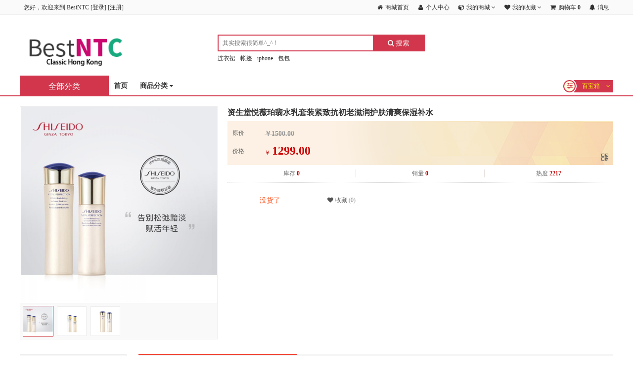

--- FILE ---
content_type: text/html; charset=utf-8
request_url: https://vmallhk.com/?s=goods/index/id/42.html
body_size: 36972
content:
<!DOCTYPE html>
<html>
<head>
	<meta charset="utf-8" />
	<title>资生堂悦薇珀翡水乳套装紧致抗初老滋润护肤清爽保湿补水</title>
	<meta name="keywords" content="香港精品购物" />
	<meta name="description" content="BestNTC，是来自香港的一家精品购物线上+线下组合商店。" />
	<meta name="generator" content="https://vmallhk.com/" />
	<meta name="application-name" content="资生堂悦薇珀翡水乳套装紧致抗初老滋润护肤清爽保湿补水" />
	<meta name="msapplication-tooltip" content="资生堂悦薇珀翡水乳套装紧致抗初老滋润护肤清爽保湿补水" />
	<meta name="msapplication-starturl" content="https://vmallhk.com/" />
	<link rel="shortcut icon" type="image/x-icon" href="https://vmallhk.com/favicon.ico" />
	<meta name="viewport" content="width=device-width, initial-scale=1.0, minimum-scale=1, maximum-scale=1">

	<meta name="apple-mobile-web-app-capable" content="yes">
    <meta name="apple-mobile-web-app-title" content="BestNTC">
    <link rel="apple-touch-icon" href="https://vmallhk.com/static/upload/images/common/2021/12/20/1639984894483101.png">
    <link rel="apple-touch-icon-precomposed" href="https://vmallhk.com/static/upload/images/common/2021/12/20/1639984894483101.png">
    
	<link rel="stylesheet" type="text/css" href="https://vmallhk.com/static/common/lib/assets/css/amazeui.css?v=20200202" />
	<link rel="stylesheet" type="text/css" href="https://vmallhk.com/static/common/lib/amazeui-switch/amazeui.switch.css?v=20200202" />
	<link rel="stylesheet" type="text/css" href="https://vmallhk.com/static/common/lib/amazeui-chosen/amazeui.chosen.css?v=20200202" />
	<link rel="stylesheet" type="text/css" href="https://vmallhk.com/static/common/lib/cropper/cropper.min.css?v=20200202" />
    <link rel="stylesheet" type="text/css" href="https://vmallhk.com/static/common/lib/amazeui-tagsinput/amazeui.tagsinput.css?v=20200202" />
	
	<link rel="stylesheet" type="text/css" href="https://vmallhk.com/static/common/css/common.css?v=20200202" />
    <link rel="stylesheet" type="text/css" href="https://vmallhk.com/static/index/default/css/common.css?v=20200202" />
    		<link rel="stylesheet" type="text/css" href="https://vmallhk.com/static/index/default/css/goods.css?v=20200202" />
	
	<!-- css钩子 -->
    
	<script type="text/javascript">
		var __root__ = 'https://vmallhk.com/';
		var __my_url__ = 'https://vmallhk.com/';
        var __my_public_url__ = 'https://vmallhk.com/';
		var __public__ = 'https://vmallhk.com/';
		var __default_theme__ = 'default';
		var __modal_login_url__ = 'https://vmallhk.com/?s=user/modallogininfo.html';
		var __attachment_host__ = 'https://vmallhk.com';
        var __seo_url_suffix__ = 'html';
		var __user_id__ = 0;
        var __currency_symbol__ = '￥';
        var __is_mobile__ = '0';
	</script>
	
	<!-- 公共header内钩子 -->
	</head>
<body >
<!-- css钩子 -->

<!-- 公共header内钩子 -->

<!-- 公共顶部钩子 -->

<!-- header top nav -->
<!-- 顶部导航条 start -->
<div class="header-top">
    <div class="am-container header">
        <ul class="top-nav-left">
            <div class="top-nav-items">
                <div class="menu-hd">
                    <!-- 公共顶部小导航钩子-左侧前面 -->
                                            <em>您好，欢迎来到</em>
                        <em>BestNTC</em>
                                                    [<a href="https://vmallhk.com/?s=user/logininfo.html">登录</a>]
                                                    [<a href="https://vmallhk.com/?s=user/reginfo.html">注册</a>]
                        
                    <!-- 公共顶部小导航钩子-左侧后面 -->
                                    </div>
            </div>
        </ul>

        <ul class="top-nav-right">
            <!-- 公共顶部小导航钩子-右侧前面 -->
            
            <!-- 非首页则展示首页入口 -->
                            <div class="top-nav-items">
                    <div class="menu-hd ">
                        <a href="https://vmallhk.com/" target="_top">
                            <i class="am-icon-fw am-icon-home"></i>
                            <span>商城首页</span>
                        </a>
                    </div>
                </div>
            
            <!-- 右侧导航 -->
                                    <div class="top-nav-items">
                            <div class="menu-hd login-event">
                                <a href="javascript:;" target="_top">
                                    <i class="am-icon-fw am-icon-user"></i>
                                    <span>个人中心</span>
                                                                    </a>
                            </div>
                        </div>
                                                            <div class="top-nav-items">
                            <div class="am-dropdown menu-hd" data-am-dropdown>
                                <a class="am-dropdown-toggle" href="javascript:;" target="_top" data-am-dropdown-toggle>
                                    <i class="am-icon-fw am-icon-cube"></i>
                                    <span>我的商城</span>
                                    <i class="am-icon-angle-down"></i>
                                </a>
                                <ul class="am-dropdown-content">
                                                                            <li class="login-event">
                                            <a href="javascript:;">我的订单</a>
                                        </li>
                                                                    </ul>
                            </div>
                        </div>
                                                            <div class="top-nav-items">
                            <div class="am-dropdown menu-hd" data-am-dropdown>
                                <a class="am-dropdown-toggle" href="javascript:;" target="_top" data-am-dropdown-toggle>
                                    <i class="am-icon-fw am-icon-heart"></i>
                                    <span>我的收藏</span>
                                    <i class="am-icon-angle-down"></i>
                                </a>
                                <ul class="am-dropdown-content">
                                                                            <li class="login-event">
                                            <a href="javascript:;">商品收藏</a>
                                        </li>
                                                                    </ul>
                            </div>
                        </div>
                                                            <div class="top-nav-items">
                            <div class="menu-hd login-event">
                                <a href="javascript:;" target="_top">
                                    <i class="am-icon-fw am-icon-shopping-cart"></i>
                                    <span>购物车</span>
                                                                                <strong class="common-cart-total am-round">0</strong>
                                                                                                            </a>
                            </div>
                        </div>
                                                            <div class="top-nav-items">
                            <div class="menu-hd login-event">
                                <a href="javascript:;" target="_top">
                                    <i class="am-icon-fw am-icon-bell"></i>
                                    <span>消息</span>
                                                                    </a>
                            </div>
                        </div>
                                                
            <!-- 公共顶部小导航钩子-右侧后面 -->
                    </ul>
    </div>
</div>
<!-- 顶部导航条 end -->

<!-- search -->
<!-- 搜索框 start -->
<div class="nav-search white am-hide-sm-only">
    <div class="am-container">
        <div class="logo am-show-sm-only">
            <a href="https://vmallhk.com/">
                <img src="https://vmallhk.com/static/upload/images/common/2021/12/20/1639984836954785.png" alt="Welcome BestNetwork - BestNTC" />
            </a>
        </div>
        <div class="logo-big am-hide-sm-only">
            <a href="https://vmallhk.com/">
                <img src="https://vmallhk.com/static/upload/images/common/2021/12/20/1639984795157557.png" alt="Welcome BestNetwork - BestNTC" />
            </a>
        </div>

        <!-- logo右侧 -->
        
        <div class="search-bar">
            <form action="https://vmallhk.com/?s=search/index.html" method="POST">
                <div class="search-group">
                    <input id="search-input" name="wd" type="text" placeholder="其实搜索很简单^_^ !" value="" autocomplete="off" />
                    <button type="submit" id="ai-topsearch" class="submit am-btn">
                        <i class="am-icon-search"></i>
                        <span>搜索</span>
                    </button>
                </div>
                                    <ul class="search-hot-keywords">
                                                    <li><a href="https://vmallhk.com/?s=search/index/wd/8EFBE98E1A3A8E3A99.html" target="_blank">连衣裙</a></li>
                                                    <li><a href="https://vmallhk.com/?s=search/index/wd/5E8B097EFA7B.html" target="_blank">帐篷</a></li>
                                                    <li><a href="https://vmallhk.com/?s=search/index/wd/960786F6E656.html" target="_blank">iphone</a></li>
                                                    <li><a href="https://vmallhk.com/?s=search/index/wd/5EC8585EC858.html" target="_blank">包包</a></li>
                                            </ul>
                            </form>
        </div>

        <!-- 公共搜索框右侧 -->
            </div>
</div>
<!-- 搜索框 end -->

<!-- header nav -->
<header class="am-topbar shop-navigation">
    <div class="am-container">
        <button class="am-topbar-btn am-topbar-toggle am-btn am-btn-sm am-btn-default am-show-sm-only switch-submit" data-am-collapse="{target: '#doc-topbar-collapse'}"><span class="am-sr-only">导航切换</span> <span class="am-icon-bars"></span></button>

        <h1 class="am-topbar-brand wap-logo am-show-sm-only">
            <a href="https://vmallhk.com/">
                <img src="https://vmallhk.com/static/upload/images/common/2021/12/20/1639984836954785.png" alt="Welcome BestNetwork - BestNTC" />
            </a>
        </h1>

        <a href="https://vmallhk.com/?s=category/index.html" class="am-show-md-only">
            <div class="goods-category-title am-hide-sm-only">
                <span class="all-goods">全部分类</span>
            </div>
        </a>

        <form class="am-topbar-form am-topbar-left am-form-inline am-show-sm-only navigation-search" role="search" action="https://vmallhk.com/?s=search/index.html" method="POST">
            <div class="am-input-group am-input-group-sm">
                <input type="text" name="wd" class="am-form-field" placeholder="其实搜索很简单^_^ !" value="" autocomplete="off" />
                <span class="am-input-group-btn">
                    <button class="am-btn am-btn-default" type="submit">
                        <span class="am-icon-search am-icon-xs"></span>
                    </button>
                </span>
            </div>
        </form>

        <div class="am-collapse am-topbar-collapse" id="doc-topbar-collapse">
                            <!-- 未登录操作栏 -->
                <div class="navigation-button am-show-sm-only">
                                            <a href="https://vmallhk.com/?s=user/logininfo.html" class="am-btn am-btn-primary am-topbar-btn am-btn-sm">登录</a>
                                            <a href="https://vmallhk.com/?s=user/reginfo.html" class="am-btn am-btn-success am-topbar-btn am-btn-sm">注册</a>
                                    </div>
            
            <!-- 主导航 -->
                            <ul class="am-nav am-nav-pills am-topbar-nav">
                                                <li>
                                <a href="https://vmallhk.com/"  title="首页" >首页</a>
                            </li>
                                                                        <li class="am-dropdown" data-am-dropdown>
                                <a class="am-dropdown-toggle " data-am-dropdown-toggle href="javascript:;">
                                    商品分类 <span class="am-icon-caret-down"></span>
                                </a>
                                <ul class="am-dropdown-content">
                                                                            <li>
                                            <a href="https://vmallhk.com/?s=search/index/category_id/2.html" title="服饰鞋包" >服饰鞋包</a>
                                        </li>
                                                                    </ul>
                            </li>
                                                            </ul>
            
            <!-- 右侧导航 -->
            <div class="am-topbar-right am-hide-sm-only">
                <!-- 快捷百宝箱 -->
                                    <div class="navigation-main-quick">
                        <a href="javascript:;" class="am-block" data-am-modal="{target: '#left-main-quick-popup'}">
                            <span class="am-icon-sliders icon"></span>
                            <b class="am-block"></b>
                            <p class="am-text-truncate name">百宝箱</p>
                            <i class="am-icon-angle-down"></i>
                        </a>
                    </div>
                            </div>
        </div>
    </div>
</header>

<!-- goods category -->
<!-- 商品分类  -->
<div id="goods-category" class="am-container am-hide-sm-only am-hide-md-only" data-controller-name="goods">
    <div class="goods-category-s">
        <a href="https://vmallhk.com/?s=category/index.html">
            <div class="goods-category-title">
                <span class="all-goods">全部分类</span>
            </div>
        </a>
        <div class="category-content" style="display:none;">
            <div class="category">
                <ul class="category-list">
                                                <li class="first">
                                <a href="https://vmallhk.com/?s=search/index/category_id/1.html" class="am-block" title="数码办公">
                                <div class="category-info">
                                    <h3 class="category-name b-category-name am-text-truncate">
                                                                                    <img src="https://vmallhk.com/static/upload/images/goods_category/2018/08/20180814174251211789.png" />
                                                                                <span class="bd-name">数码办公</span>
                                    </h3>
                                    <em>&gt;</em>
                                </div>
                                </a>
                                                                    <div class="menu-item menu-in top">
                                                                                    <div class="area-in">
                                                <div class="area-bg">
                                                    <div class="menu-srot">
                                                        <div class="sort-side">
                                                                                                                            <dl class="dl-sort ">
                                                                                                                                            <dt>
                                                                            <a href="https://vmallhk.com/?s=search/index/category_id/58.html" title="手机通讯">
                                                                                <span title="手机通讯">手机通讯</span>
                                                                            </a>
                                                                        </dt>
                                                                                                                                                        <dd>
                                                                                    <a href="https://vmallhk.com/?s=search/index/category_id/68.html" title="手机">
                                                                                        <span>手机</span>
                                                                                    </a>
                                                                                </dd>
                                                                                                                                                            <dd>
                                                                                    <a href="https://vmallhk.com/?s=search/index/category_id/69.html" title="合约机">
                                                                                        <span>合约机</span>
                                                                                    </a>
                                                                                </dd>
                                                                                                                                                            <dd>
                                                                                    <a href="https://vmallhk.com/?s=search/index/category_id/70.html" title="对讲机">
                                                                                        <span>对讲机</span>
                                                                                    </a>
                                                                                </dd>
                                                                                                                                                                                                                                                                                        </dl>
                                                                                                                            <dl class="dl-sort ">
                                                                                                                                            <dt>
                                                                            <a href="https://vmallhk.com/?s=search/index/category_id/59.html" title="手机配件">
                                                                                <span title="手机配件">手机配件</span>
                                                                            </a>
                                                                        </dt>
                                                                                                                                                        <dd>
                                                                                    <a href="https://vmallhk.com/?s=search/index/category_id/71.html" title="手机电池">
                                                                                        <span>手机电池</span>
                                                                                    </a>
                                                                                </dd>
                                                                                                                                                            <dd>
                                                                                    <a href="https://vmallhk.com/?s=search/index/category_id/72.html" title="蓝牙耳机">
                                                                                        <span>蓝牙耳机</span>
                                                                                    </a>
                                                                                </dd>
                                                                                                                                                            <dd>
                                                                                    <a href="https://vmallhk.com/?s=search/index/category_id/73.html" title="充电器/数据线">
                                                                                        <span>充电器/数据线</span>
                                                                                    </a>
                                                                                </dd>
                                                                                                                                                            <dd>
                                                                                    <a href="https://vmallhk.com/?s=search/index/category_id/74.html" title="手机耳机">
                                                                                        <span>手机耳机</span>
                                                                                    </a>
                                                                                </dd>
                                                                                                                                                            <dd>
                                                                                    <a href="https://vmallhk.com/?s=search/index/category_id/75.html" title="手机贴膜">
                                                                                        <span>手机贴膜</span>
                                                                                    </a>
                                                                                </dd>
                                                                                                                                                            <dd>
                                                                                    <a href="https://vmallhk.com/?s=search/index/category_id/76.html" title="手机存储卡">
                                                                                        <span>手机存储卡</span>
                                                                                    </a>
                                                                                </dd>
                                                                                                                                                            <dd>
                                                                                    <a href="https://vmallhk.com/?s=search/index/category_id/77.html" title="手机保护套">
                                                                                        <span>手机保护套</span>
                                                                                    </a>
                                                                                </dd>
                                                                                                                                                            <dd>
                                                                                    <a href="https://vmallhk.com/?s=search/index/category_id/78.html" title="车载配件">
                                                                                        <span>车载配件</span>
                                                                                    </a>
                                                                                </dd>
                                                                                                                                                            <dd>
                                                                                    <a href="https://vmallhk.com/?s=search/index/category_id/79.html" title="iPhone">
                                                                                        <span>iPhone</span>
                                                                                    </a>
                                                                                </dd>
                                                                                                                                                            <dd>
                                                                                    <a href="https://vmallhk.com/?s=search/index/category_id/80.html" title="配件">
                                                                                        <span>配件</span>
                                                                                    </a>
                                                                                </dd>
                                                                                                                                                            <dd>
                                                                                    <a href="https://vmallhk.com/?s=search/index/category_id/81.html" title="创意配件">
                                                                                        <span>创意配件</span>
                                                                                    </a>
                                                                                </dd>
                                                                                                                                                            <dd>
                                                                                    <a href="https://vmallhk.com/?s=search/index/category_id/82.html" title="便携/无线音响">
                                                                                        <span>便携/无线音响</span>
                                                                                    </a>
                                                                                </dd>
                                                                                                                                                            <dd>
                                                                                    <a href="https://vmallhk.com/?s=search/index/category_id/83.html" title="手机饰品">
                                                                                        <span>手机饰品</span>
                                                                                    </a>
                                                                                </dd>
                                                                                                                                                                                                                                                                                        </dl>
                                                                                                                            <dl class="dl-sort ">
                                                                                                                                            <dt>
                                                                            <a href="https://vmallhk.com/?s=search/index/category_id/60.html" title="摄影摄像">
                                                                                <span title="摄影摄像">摄影摄像</span>
                                                                            </a>
                                                                        </dt>
                                                                                                                                                        <dd>
                                                                                    <a href="https://vmallhk.com/?s=search/index/category_id/84.html" title="数码相机">
                                                                                        <span>数码相机</span>
                                                                                    </a>
                                                                                </dd>
                                                                                                                                                            <dd>
                                                                                    <a href="https://vmallhk.com/?s=search/index/category_id/85.html" title="单电/微单相机">
                                                                                        <span>单电/微单相机</span>
                                                                                    </a>
                                                                                </dd>
                                                                                                                                                            <dd>
                                                                                    <a href="https://vmallhk.com/?s=search/index/category_id/86.html" title="单反相机">
                                                                                        <span>单反相机</span>
                                                                                    </a>
                                                                                </dd>
                                                                                                                                                            <dd>
                                                                                    <a href="https://vmallhk.com/?s=search/index/category_id/87.html" title="摄像机">
                                                                                        <span>摄像机</span>
                                                                                    </a>
                                                                                </dd>
                                                                                                                                                            <dd>
                                                                                    <a href="https://vmallhk.com/?s=search/index/category_id/88.html" title="拍立得">
                                                                                        <span>拍立得</span>
                                                                                    </a>
                                                                                </dd>
                                                                                                                                                            <dd>
                                                                                    <a href="https://vmallhk.com/?s=search/index/category_id/89.html" title="镜头">
                                                                                        <span>镜头</span>
                                                                                    </a>
                                                                                </dd>
                                                                                                                                                                                                                                                                                        </dl>
                                                                                                                            <dl class="dl-sort ">
                                                                                                                                            <dt>
                                                                            <a href="https://vmallhk.com/?s=search/index/category_id/61.html" title="时尚影音">
                                                                                <span title="时尚影音">时尚影音</span>
                                                                            </a>
                                                                        </dt>
                                                                                                                                                        <dd>
                                                                                    <a href="https://vmallhk.com/?s=search/index/category_id/103.html" title="MP3/MP4">
                                                                                        <span>MP3/MP4</span>
                                                                                    </a>
                                                                                </dd>
                                                                                                                                                            <dd>
                                                                                    <a href="https://vmallhk.com/?s=search/index/category_id/104.html" title="智能设备">
                                                                                        <span>智能设备</span>
                                                                                    </a>
                                                                                </dd>
                                                                                                                                                            <dd>
                                                                                    <a href="https://vmallhk.com/?s=search/index/category_id/105.html" title="耳机/耳麦">
                                                                                        <span>耳机/耳麦</span>
                                                                                    </a>
                                                                                </dd>
                                                                                                                                                            <dd>
                                                                                    <a href="https://vmallhk.com/?s=search/index/category_id/106.html" title="音箱">
                                                                                        <span>音箱</span>
                                                                                    </a>
                                                                                </dd>
                                                                                                                                                            <dd>
                                                                                    <a href="https://vmallhk.com/?s=search/index/category_id/107.html" title="高清播放器">
                                                                                        <span>高清播放器</span>
                                                                                    </a>
                                                                                </dd>
                                                                                                                                                            <dd>
                                                                                    <a href="https://vmallhk.com/?s=search/index/category_id/108.html" title="电子书">
                                                                                        <span>电子书</span>
                                                                                    </a>
                                                                                </dd>
                                                                                                                                                            <dd>
                                                                                    <a href="https://vmallhk.com/?s=search/index/category_id/109.html" title="电子词典">
                                                                                        <span>电子词典</span>
                                                                                    </a>
                                                                                </dd>
                                                                                                                                                            <dd>
                                                                                    <a href="https://vmallhk.com/?s=search/index/category_id/110.html" title="MP3/MP4配件">
                                                                                        <span>MP3/MP4配件</span>
                                                                                    </a>
                                                                                </dd>
                                                                                                                                                            <dd>
                                                                                    <a href="https://vmallhk.com/?s=search/index/category_id/111.html" title="录音笔">
                                                                                        <span>录音笔</span>
                                                                                    </a>
                                                                                </dd>
                                                                                                                                                            <dd>
                                                                                    <a href="https://vmallhk.com/?s=search/index/category_id/112.html" title="麦克风">
                                                                                        <span>麦克风</span>
                                                                                    </a>
                                                                                </dd>
                                                                                                                                                            <dd>
                                                                                    <a href="https://vmallhk.com/?s=search/index/category_id/113.html" title="专业音频">
                                                                                        <span>专业音频</span>
                                                                                    </a>
                                                                                </dd>
                                                                                                                                                            <dd>
                                                                                    <a href="https://vmallhk.com/?s=search/index/category_id/114.html" title="电子教育">
                                                                                        <span>电子教育</span>
                                                                                    </a>
                                                                                </dd>
                                                                                                                                                            <dd>
                                                                                    <a href="https://vmallhk.com/?s=search/index/category_id/115.html" title="数码相框">
                                                                                        <span>数码相框</span>
                                                                                    </a>
                                                                                </dd>
                                                                                                                                                                                                                                                                                        </dl>
                                                                                                                            <dl class="dl-sort ">
                                                                                                                                            <dt>
                                                                            <a href="https://vmallhk.com/?s=search/index/category_id/62.html" title="电脑整机">
                                                                                <span title="电脑整机">电脑整机</span>
                                                                            </a>
                                                                        </dt>
                                                                                                                                                        <dd>
                                                                                    <a href="https://vmallhk.com/?s=search/index/category_id/116.html" title="笔记本">
                                                                                        <span>笔记本</span>
                                                                                    </a>
                                                                                </dd>
                                                                                                                                                            <dd>
                                                                                    <a href="https://vmallhk.com/?s=search/index/category_id/117.html" title="超极本">
                                                                                        <span>超极本</span>
                                                                                    </a>
                                                                                </dd>
                                                                                                                                                            <dd>
                                                                                    <a href="https://vmallhk.com/?s=search/index/category_id/118.html" title="游戏本">
                                                                                        <span>游戏本</span>
                                                                                    </a>
                                                                                </dd>
                                                                                                                                                            <dd>
                                                                                    <a href="https://vmallhk.com/?s=search/index/category_id/119.html" title="平板电脑">
                                                                                        <span>平板电脑</span>
                                                                                    </a>
                                                                                </dd>
                                                                                                                                                            <dd>
                                                                                    <a href="https://vmallhk.com/?s=search/index/category_id/120.html" title="平板电脑配件">
                                                                                        <span>平板电脑配件</span>
                                                                                    </a>
                                                                                </dd>
                                                                                                                                                            <dd>
                                                                                    <a href="https://vmallhk.com/?s=search/index/category_id/121.html" title="台式机">
                                                                                        <span>台式机</span>
                                                                                    </a>
                                                                                </dd>
                                                                                                                                                            <dd>
                                                                                    <a href="https://vmallhk.com/?s=search/index/category_id/122.html" title="服务器">
                                                                                        <span>服务器</span>
                                                                                    </a>
                                                                                </dd>
                                                                                                                                                            <dd>
                                                                                    <a href="https://vmallhk.com/?s=search/index/category_id/123.html" title="笔记本配件">
                                                                                        <span>笔记本配件</span>
                                                                                    </a>
                                                                                </dd>
                                                                                                                                                                                                                                                                                        </dl>
                                                                                                                            <dl class="dl-sort ">
                                                                                                                                            <dt>
                                                                            <a href="https://vmallhk.com/?s=search/index/category_id/63.html" title="电脑配件">
                                                                                <span title="电脑配件">电脑配件</span>
                                                                            </a>
                                                                        </dt>
                                                                                                                                                        <dd>
                                                                                    <a href="https://vmallhk.com/?s=search/index/category_id/124.html" title="CPU">
                                                                                        <span>CPU</span>
                                                                                    </a>
                                                                                </dd>
                                                                                                                                                            <dd>
                                                                                    <a href="https://vmallhk.com/?s=search/index/category_id/125.html" title="主板">
                                                                                        <span>主板</span>
                                                                                    </a>
                                                                                </dd>
                                                                                                                                                            <dd>
                                                                                    <a href="https://vmallhk.com/?s=search/index/category_id/126.html" title="显卡">
                                                                                        <span>显卡</span>
                                                                                    </a>
                                                                                </dd>
                                                                                                                                                            <dd>
                                                                                    <a href="https://vmallhk.com/?s=search/index/category_id/127.html" title="硬盘">
                                                                                        <span>硬盘</span>
                                                                                    </a>
                                                                                </dd>
                                                                                                                                                            <dd>
                                                                                    <a href="https://vmallhk.com/?s=search/index/category_id/128.html" title="SSD固态硬盘">
                                                                                        <span>SSD固态硬盘</span>
                                                                                    </a>
                                                                                </dd>
                                                                                                                                                            <dd>
                                                                                    <a href="https://vmallhk.com/?s=search/index/category_id/129.html" title="内存">
                                                                                        <span>内存</span>
                                                                                    </a>
                                                                                </dd>
                                                                                                                                                            <dd>
                                                                                    <a href="https://vmallhk.com/?s=search/index/category_id/130.html" title="机箱">
                                                                                        <span>机箱</span>
                                                                                    </a>
                                                                                </dd>
                                                                                                                                                            <dd>
                                                                                    <a href="https://vmallhk.com/?s=search/index/category_id/131.html" title="电源">
                                                                                        <span>电源</span>
                                                                                    </a>
                                                                                </dd>
                                                                                                                                                            <dd>
                                                                                    <a href="https://vmallhk.com/?s=search/index/category_id/132.html" title="显示器">
                                                                                        <span>显示器</span>
                                                                                    </a>
                                                                                </dd>
                                                                                                                                                            <dd>
                                                                                    <a href="https://vmallhk.com/?s=search/index/category_id/133.html" title="刻录机/光驱">
                                                                                        <span>刻录机/光驱</span>
                                                                                    </a>
                                                                                </dd>
                                                                                                                                                            <dd>
                                                                                    <a href="https://vmallhk.com/?s=search/index/category_id/134.html" title="散热器">
                                                                                        <span>散热器</span>
                                                                                    </a>
                                                                                </dd>
                                                                                                                                                            <dd>
                                                                                    <a href="https://vmallhk.com/?s=search/index/category_id/135.html" title="声卡/扩展卡">
                                                                                        <span>声卡/扩展卡</span>
                                                                                    </a>
                                                                                </dd>
                                                                                                                                                            <dd>
                                                                                    <a href="https://vmallhk.com/?s=search/index/category_id/136.html" title="装机配件">
                                                                                        <span>装机配件</span>
                                                                                    </a>
                                                                                </dd>
                                                                                                                                                                                                                                                                                        </dl>
                                                                                                                            <dl class="dl-sort ">
                                                                                                                                            <dt>
                                                                            <a href="https://vmallhk.com/?s=search/index/category_id/64.html" title="外设产品">
                                                                                <span title="外设产品">外设产品</span>
                                                                            </a>
                                                                        </dt>
                                                                                                                                                        <dd>
                                                                                    <a href="https://vmallhk.com/?s=search/index/category_id/137.html" title="鼠标">
                                                                                        <span>鼠标</span>
                                                                                    </a>
                                                                                </dd>
                                                                                                                                                            <dd>
                                                                                    <a href="https://vmallhk.com/?s=search/index/category_id/138.html" title="键盘">
                                                                                        <span>键盘</span>
                                                                                    </a>
                                                                                </dd>
                                                                                                                                                            <dd>
                                                                                    <a href="https://vmallhk.com/?s=search/index/category_id/139.html" title="移动硬盘">
                                                                                        <span>移动硬盘</span>
                                                                                    </a>
                                                                                </dd>
                                                                                                                                                            <dd>
                                                                                    <a href="https://vmallhk.com/?s=search/index/category_id/140.html" title="U盘">
                                                                                        <span>U盘</span>
                                                                                    </a>
                                                                                </dd>
                                                                                                                                                            <dd>
                                                                                    <a href="https://vmallhk.com/?s=search/index/category_id/141.html" title="摄像头">
                                                                                        <span>摄像头</span>
                                                                                    </a>
                                                                                </dd>
                                                                                                                                                            <dd>
                                                                                    <a href="https://vmallhk.com/?s=search/index/category_id/142.html" title="外置盒">
                                                                                        <span>外置盒</span>
                                                                                    </a>
                                                                                </dd>
                                                                                                                                                            <dd>
                                                                                    <a href="https://vmallhk.com/?s=search/index/category_id/143.html" title="游戏设备">
                                                                                        <span>游戏设备</span>
                                                                                    </a>
                                                                                </dd>
                                                                                                                                                            <dd>
                                                                                    <a href="https://vmallhk.com/?s=search/index/category_id/144.html" title="电视盒">
                                                                                        <span>电视盒</span>
                                                                                    </a>
                                                                                </dd>
                                                                                                                                                            <dd>
                                                                                    <a href="https://vmallhk.com/?s=search/index/category_id/145.html" title="手写板">
                                                                                        <span>手写板</span>
                                                                                    </a>
                                                                                </dd>
                                                                                                                                                            <dd>
                                                                                    <a href="https://vmallhk.com/?s=search/index/category_id/146.html" title="鼠标垫">
                                                                                        <span>鼠标垫</span>
                                                                                    </a>
                                                                                </dd>
                                                                                                                                                            <dd>
                                                                                    <a href="https://vmallhk.com/?s=search/index/category_id/147.html" title="插座">
                                                                                        <span>插座</span>
                                                                                    </a>
                                                                                </dd>
                                                                                                                                                            <dd>
                                                                                    <a href="https://vmallhk.com/?s=search/index/category_id/148.html" title="UPS电源">
                                                                                        <span>UPS电源</span>
                                                                                    </a>
                                                                                </dd>
                                                                                                                                                            <dd>
                                                                                    <a href="https://vmallhk.com/?s=search/index/category_id/149.html" title="线缆">
                                                                                        <span>线缆</span>
                                                                                    </a>
                                                                                </dd>
                                                                                                                                                            <dd>
                                                                                    <a href="https://vmallhk.com/?s=search/index/category_id/150.html" title="电脑工具">
                                                                                        <span>电脑工具</span>
                                                                                    </a>
                                                                                </dd>
                                                                                                                                                            <dd>
                                                                                    <a href="https://vmallhk.com/?s=search/index/category_id/151.html" title="电脑清洁">
                                                                                        <span>电脑清洁</span>
                                                                                    </a>
                                                                                </dd>
                                                                                                                                                                                                                                                                                        </dl>
                                                                                                                            <dl class="dl-sort ">
                                                                                                                                            <dt>
                                                                            <a href="https://vmallhk.com/?s=search/index/category_id/65.html" title="网络产品">
                                                                                <span title="网络产品">网络产品</span>
                                                                            </a>
                                                                        </dt>
                                                                                                                                                        <dd>
                                                                                    <a href="https://vmallhk.com/?s=search/index/category_id/152.html" title="路由器">
                                                                                        <span>路由器</span>
                                                                                    </a>
                                                                                </dd>
                                                                                                                                                            <dd>
                                                                                    <a href="https://vmallhk.com/?s=search/index/category_id/153.html" title="网卡">
                                                                                        <span>网卡</span>
                                                                                    </a>
                                                                                </dd>
                                                                                                                                                            <dd>
                                                                                    <a href="https://vmallhk.com/?s=search/index/category_id/154.html" title="交换机">
                                                                                        <span>交换机</span>
                                                                                    </a>
                                                                                </dd>
                                                                                                                                                            <dd>
                                                                                    <a href="https://vmallhk.com/?s=search/index/category_id/155.html" title="网络存储">
                                                                                        <span>网络存储</span>
                                                                                    </a>
                                                                                </dd>
                                                                                                                                                            <dd>
                                                                                    <a href="https://vmallhk.com/?s=search/index/category_id/156.html" title="3G上网">
                                                                                        <span>3G上网</span>
                                                                                    </a>
                                                                                </dd>
                                                                                                                                                            <dd>
                                                                                    <a href="https://vmallhk.com/?s=search/index/category_id/157.html" title="网络盒子">
                                                                                        <span>网络盒子</span>
                                                                                    </a>
                                                                                </dd>
                                                                                                                                                                                                                                                                                        </dl>
                                                                                                                            <dl class="dl-sort ">
                                                                                                                                            <dt>
                                                                            <a href="https://vmallhk.com/?s=search/index/category_id/66.html" title="办公打印">
                                                                                <span title="办公打印">办公打印</span>
                                                                            </a>
                                                                        </dt>
                                                                                                                                                        <dd>
                                                                                    <a href="https://vmallhk.com/?s=search/index/category_id/158.html" title="打印机">
                                                                                        <span>打印机</span>
                                                                                    </a>
                                                                                </dd>
                                                                                                                                                            <dd>
                                                                                    <a href="https://vmallhk.com/?s=search/index/category_id/159.html" title="一体机">
                                                                                        <span>一体机</span>
                                                                                    </a>
                                                                                </dd>
                                                                                                                                                            <dd>
                                                                                    <a href="https://vmallhk.com/?s=search/index/category_id/160.html" title="投影机">
                                                                                        <span>投影机</span>
                                                                                    </a>
                                                                                </dd>
                                                                                                                                                            <dd>
                                                                                    <a href="https://vmallhk.com/?s=search/index/category_id/161.html" title="投影配件">
                                                                                        <span>投影配件</span>
                                                                                    </a>
                                                                                </dd>
                                                                                                                                                            <dd>
                                                                                    <a href="https://vmallhk.com/?s=search/index/category_id/162.html" title="传真机">
                                                                                        <span>传真机</span>
                                                                                    </a>
                                                                                </dd>
                                                                                                                                                            <dd>
                                                                                    <a href="https://vmallhk.com/?s=search/index/category_id/163.html" title="复合机">
                                                                                        <span>复合机</span>
                                                                                    </a>
                                                                                </dd>
                                                                                                                                                            <dd>
                                                                                    <a href="https://vmallhk.com/?s=search/index/category_id/164.html" title="碎纸机">
                                                                                        <span>碎纸机</span>
                                                                                    </a>
                                                                                </dd>
                                                                                                                                                            <dd>
                                                                                    <a href="https://vmallhk.com/?s=search/index/category_id/165.html" title="扫描仪">
                                                                                        <span>扫描仪</span>
                                                                                    </a>
                                                                                </dd>
                                                                                                                                                            <dd>
                                                                                    <a href="https://vmallhk.com/?s=search/index/category_id/166.html" title="墨盒">
                                                                                        <span>墨盒</span>
                                                                                    </a>
                                                                                </dd>
                                                                                                                                                            <dd>
                                                                                    <a href="https://vmallhk.com/?s=search/index/category_id/167.html" title="硒鼓">
                                                                                        <span>硒鼓</span>
                                                                                    </a>
                                                                                </dd>
                                                                                                                                                            <dd>
                                                                                    <a href="https://vmallhk.com/?s=search/index/category_id/168.html" title="墨粉">
                                                                                        <span>墨粉</span>
                                                                                    </a>
                                                                                </dd>
                                                                                                                                                            <dd>
                                                                                    <a href="https://vmallhk.com/?s=search/index/category_id/169.html" title="色带">
                                                                                        <span>色带</span>
                                                                                    </a>
                                                                                </dd>
                                                                                                                                                                                                                                                                                        </dl>
                                                                                                                            <dl class="dl-sort ">
                                                                                                                                            <dt>
                                                                            <a href="https://vmallhk.com/?s=search/index/category_id/67.html" title="办公文仪">
                                                                                <span title="办公文仪">办公文仪</span>
                                                                            </a>
                                                                        </dt>
                                                                                                                                                        <dd>
                                                                                    <a href="https://vmallhk.com/?s=search/index/category_id/170.html" title="办公文具">
                                                                                        <span>办公文具</span>
                                                                                    </a>
                                                                                </dd>
                                                                                                                                                            <dd>
                                                                                    <a href="https://vmallhk.com/?s=search/index/category_id/171.html" title="文件管理">
                                                                                        <span>文件管理</span>
                                                                                    </a>
                                                                                </dd>
                                                                                                                                                            <dd>
                                                                                    <a href="https://vmallhk.com/?s=search/index/category_id/172.html" title="笔类">
                                                                                        <span>笔类</span>
                                                                                    </a>
                                                                                </dd>
                                                                                                                                                            <dd>
                                                                                    <a href="https://vmallhk.com/?s=search/index/category_id/173.html" title="纸类">
                                                                                        <span>纸类</span>
                                                                                    </a>
                                                                                </dd>
                                                                                                                                                            <dd>
                                                                                    <a href="https://vmallhk.com/?s=search/index/category_id/174.html" title="本册/便签">
                                                                                        <span>本册/便签</span>
                                                                                    </a>
                                                                                </dd>
                                                                                                                                                            <dd>
                                                                                    <a href="https://vmallhk.com/?s=search/index/category_id/175.html" title="学生文具">
                                                                                        <span>学生文具</span>
                                                                                    </a>
                                                                                </dd>
                                                                                                                                                            <dd>
                                                                                    <a href="https://vmallhk.com/?s=search/index/category_id/176.html" title="财务用品">
                                                                                        <span>财务用品</span>
                                                                                    </a>
                                                                                </dd>
                                                                                                                                                            <dd>
                                                                                    <a href="https://vmallhk.com/?s=search/index/category_id/177.html" title="计算器">
                                                                                        <span>计算器</span>
                                                                                    </a>
                                                                                </dd>
                                                                                                                                                            <dd>
                                                                                    <a href="https://vmallhk.com/?s=search/index/category_id/178.html" title="激光笔">
                                                                                        <span>激光笔</span>
                                                                                    </a>
                                                                                </dd>
                                                                                                                                                            <dd>
                                                                                    <a href="https://vmallhk.com/?s=search/index/category_id/179.html" title="白板/封装">
                                                                                        <span>白板/封装</span>
                                                                                    </a>
                                                                                </dd>
                                                                                                                                                            <dd>
                                                                                    <a href="https://vmallhk.com/?s=search/index/category_id/180.html" title="考勤机">
                                                                                        <span>考勤机</span>
                                                                                    </a>
                                                                                </dd>
                                                                                                                                                            <dd>
                                                                                    <a href="https://vmallhk.com/?s=search/index/category_id/181.html" title="刻录碟片/附件">
                                                                                        <span>刻录碟片/附件</span>
                                                                                    </a>
                                                                                </dd>
                                                                                                                                                            <dd>
                                                                                    <a href="https://vmallhk.com/?s=search/index/category_id/182.html" title="点钞机">
                                                                                        <span>点钞机</span>
                                                                                    </a>
                                                                                </dd>
                                                                                                                                                            <dd>
                                                                                    <a href="https://vmallhk.com/?s=search/index/category_id/183.html" title="支付设备">
                                                                                        <span>支付设备</span>
                                                                                    </a>
                                                                                </dd>
                                                                                                                                                            <dd>
                                                                                    <a href="https://vmallhk.com/?s=search/index/category_id/184.html" title="安防监控">
                                                                                        <span>安防监控</span>
                                                                                    </a>
                                                                                </dd>
                                                                                                                                                            <dd>
                                                                                    <a href="https://vmallhk.com/?s=search/index/category_id/185.html" title="呼叫/会议设备">
                                                                                        <span>呼叫/会议设备</span>
                                                                                    </a>
                                                                                </dd>
                                                                                                                                                            <dd>
                                                                                    <a href="https://vmallhk.com/?s=search/index/category_id/186.html" title="保险柜">
                                                                                        <span>保险柜</span>
                                                                                    </a>
                                                                                </dd>
                                                                                                                                                            <dd>
                                                                                    <a href="https://vmallhk.com/?s=search/index/category_id/187.html" title="办公家具">
                                                                                        <span>办公家具</span>
                                                                                    </a>
                                                                                </dd>
                                                                                                                                                                                                                                                                                        </dl>
                                                                                                                            <dl class="dl-sort ">
                                                                                                                                            <dt>
                                                                            <a href="https://vmallhk.com/?s=search/index/category_id/102.html" title="数码配件">
                                                                                <span title="数码配件">数码配件</span>
                                                                            </a>
                                                                        </dt>
                                                                                                                                                        <dd>
                                                                                    <a href="https://vmallhk.com/?s=search/index/category_id/90.html" title="存储卡">
                                                                                        <span>存储卡</span>
                                                                                    </a>
                                                                                </dd>
                                                                                                                                                            <dd>
                                                                                    <a href="https://vmallhk.com/?s=search/index/category_id/91.html" title="读卡器">
                                                                                        <span>读卡器</span>
                                                                                    </a>
                                                                                </dd>
                                                                                                                                                            <dd>
                                                                                    <a href="https://vmallhk.com/?s=search/index/category_id/92.html" title="滤镜">
                                                                                        <span>滤镜</span>
                                                                                    </a>
                                                                                </dd>
                                                                                                                                                            <dd>
                                                                                    <a href="https://vmallhk.com/?s=search/index/category_id/93.html" title="闪光灯/手柄">
                                                                                        <span>闪光灯/手柄</span>
                                                                                    </a>
                                                                                </dd>
                                                                                                                                                            <dd>
                                                                                    <a href="https://vmallhk.com/?s=search/index/category_id/94.html" title="相机包">
                                                                                        <span>相机包</span>
                                                                                    </a>
                                                                                </dd>
                                                                                                                                                            <dd>
                                                                                    <a href="https://vmallhk.com/?s=search/index/category_id/95.html" title="三脚架/云台">
                                                                                        <span>三脚架/云台</span>
                                                                                    </a>
                                                                                </dd>
                                                                                                                                                            <dd>
                                                                                    <a href="https://vmallhk.com/?s=search/index/category_id/96.html" title="相机清洁">
                                                                                        <span>相机清洁</span>
                                                                                    </a>
                                                                                </dd>
                                                                                                                                                            <dd>
                                                                                    <a href="https://vmallhk.com/?s=search/index/category_id/97.html" title="相机贴膜">
                                                                                        <span>相机贴膜</span>
                                                                                    </a>
                                                                                </dd>
                                                                                                                                                            <dd>
                                                                                    <a href="https://vmallhk.com/?s=search/index/category_id/98.html" title="机身附件">
                                                                                        <span>机身附件</span>
                                                                                    </a>
                                                                                </dd>
                                                                                                                                                            <dd>
                                                                                    <a href="https://vmallhk.com/?s=search/index/category_id/99.html" title="镜头附件">
                                                                                        <span>镜头附件</span>
                                                                                    </a>
                                                                                </dd>
                                                                                                                                                            <dd>
                                                                                    <a href="https://vmallhk.com/?s=search/index/category_id/100.html" title="电池/充电器">
                                                                                        <span>电池/充电器</span>
                                                                                    </a>
                                                                                </dd>
                                                                                                                                                            <dd>
                                                                                    <a href="https://vmallhk.com/?s=search/index/category_id/101.html" title="移动电源">
                                                                                        <span>移动电源</span>
                                                                                    </a>
                                                                                </dd>
                                                                                                                                                                                                                                                                                        </dl>
                                                                                                                    </div>
                                                    </div>
                                                </div>
                                            </div>
                                                                            </div>
                                                            </li>
                                                    <li class="first">
                                <a href="https://vmallhk.com/?s=search/index/category_id/2.html" class="am-block" title="服饰鞋包">
                                <div class="category-info">
                                    <h3 class="category-name b-category-name am-text-truncate">
                                                                                    <img src="https://vmallhk.com/static/upload/images/goods_category/2018/08/20180814174311166703.png" />
                                                                                <span class="bd-name">服饰鞋包</span>
                                    </h3>
                                    <em>&gt;</em>
                                </div>
                                </a>
                                                                    <div class="menu-item menu-in top">
                                                                                    <div class="area-in">
                                                <div class="area-bg">
                                                    <div class="menu-srot">
                                                        <div class="sort-side">
                                                                                                                            <dl class="dl-sort ">
                                                                                                                                            <dt>
                                                                            <a href="https://vmallhk.com/?s=search/index/category_id/188.html" title="潮流女包">
                                                                                <span title="潮流女包">潮流女包</span>
                                                                            </a>
                                                                        </dt>
                                                                                                                                                        <dd>
                                                                                    <a href="https://vmallhk.com/?s=search/index/category_id/193.html" title="钱包/卡包">
                                                                                        <span>钱包/卡包</span>
                                                                                    </a>
                                                                                </dd>
                                                                                                                                                            <dd>
                                                                                    <a href="https://vmallhk.com/?s=search/index/category_id/194.html" title="手拿包">
                                                                                        <span>手拿包</span>
                                                                                    </a>
                                                                                </dd>
                                                                                                                                                            <dd>
                                                                                    <a href="https://vmallhk.com/?s=search/index/category_id/195.html" title="单肩包">
                                                                                        <span>单肩包</span>
                                                                                    </a>
                                                                                </dd>
                                                                                                                                                            <dd>
                                                                                    <a href="https://vmallhk.com/?s=search/index/category_id/196.html" title="双肩包">
                                                                                        <span>双肩包</span>
                                                                                    </a>
                                                                                </dd>
                                                                                                                                                            <dd>
                                                                                    <a href="https://vmallhk.com/?s=search/index/category_id/197.html" title="手提包">
                                                                                        <span>手提包</span>
                                                                                    </a>
                                                                                </dd>
                                                                                                                                                            <dd>
                                                                                    <a href="https://vmallhk.com/?s=search/index/category_id/198.html" title="斜挎包">
                                                                                        <span>斜挎包</span>
                                                                                    </a>
                                                                                </dd>
                                                                                                                                                                                                                                                                                        </dl>
                                                                                                                            <dl class="dl-sort ">
                                                                                                                                            <dt>
                                                                            <a href="https://vmallhk.com/?s=search/index/category_id/189.html" title="时尚男包">
                                                                                <span title="时尚男包">时尚男包</span>
                                                                            </a>
                                                                        </dt>
                                                                                                                                                        <dd>
                                                                                    <a href="https://vmallhk.com/?s=search/index/category_id/199.html" title="钱包/卡包">
                                                                                        <span>钱包/卡包</span>
                                                                                    </a>
                                                                                </dd>
                                                                                                                                                            <dd>
                                                                                    <a href="https://vmallhk.com/?s=search/index/category_id/200.html" title="男士手包">
                                                                                        <span>男士手包</span>
                                                                                    </a>
                                                                                </dd>
                                                                                                                                                            <dd>
                                                                                    <a href="https://vmallhk.com/?s=search/index/category_id/201.html" title="腰带／礼盒">
                                                                                        <span>腰带／礼盒</span>
                                                                                    </a>
                                                                                </dd>
                                                                                                                                                            <dd>
                                                                                    <a href="https://vmallhk.com/?s=search/index/category_id/202.html" title="商务公文包">
                                                                                        <span>商务公文包</span>
                                                                                    </a>
                                                                                </dd>
                                                                                                                                                                                                                                                                                        </dl>
                                                                                                                            <dl class="dl-sort ">
                                                                                                                                            <dt>
                                                                            <a href="https://vmallhk.com/?s=search/index/category_id/190.html" title="功能箱包">
                                                                                <span title="功能箱包">功能箱包</span>
                                                                            </a>
                                                                        </dt>
                                                                                                                                                        <dd>
                                                                                    <a href="https://vmallhk.com/?s=search/index/category_id/203.html" title="电脑数码包">
                                                                                        <span>电脑数码包</span>
                                                                                    </a>
                                                                                </dd>
                                                                                                                                                            <dd>
                                                                                    <a href="https://vmallhk.com/?s=search/index/category_id/204.html" title="拉杆箱">
                                                                                        <span>拉杆箱</span>
                                                                                    </a>
                                                                                </dd>
                                                                                                                                                            <dd>
                                                                                    <a href="https://vmallhk.com/?s=search/index/category_id/205.html" title="旅行包">
                                                                                        <span>旅行包</span>
                                                                                    </a>
                                                                                </dd>
                                                                                                                                                            <dd>
                                                                                    <a href="https://vmallhk.com/?s=search/index/category_id/206.html" title="旅行配件">
                                                                                        <span>旅行配件</span>
                                                                                    </a>
                                                                                </dd>
                                                                                                                                                            <dd>
                                                                                    <a href="https://vmallhk.com/?s=search/index/category_id/207.html" title="休闲运动包">
                                                                                        <span>休闲运动包</span>
                                                                                    </a>
                                                                                </dd>
                                                                                                                                                            <dd>
                                                                                    <a href="https://vmallhk.com/?s=search/index/category_id/208.html" title="登山包">
                                                                                        <span>登山包</span>
                                                                                    </a>
                                                                                </dd>
                                                                                                                                                            <dd>
                                                                                    <a href="https://vmallhk.com/?s=search/index/category_id/209.html" title="妈咪包">
                                                                                        <span>妈咪包</span>
                                                                                    </a>
                                                                                </dd>
                                                                                                                                                            <dd>
                                                                                    <a href="https://vmallhk.com/?s=search/index/category_id/210.html" title="书包">
                                                                                        <span>书包</span>
                                                                                    </a>
                                                                                </dd>
                                                                                                                                                                                                                                                                                        </dl>
                                                                                                                            <dl class="dl-sort ">
                                                                                                                                            <dt>
                                                                            <a href="https://vmallhk.com/?s=search/index/category_id/191.html" title="礼品">
                                                                                <span title="礼品">礼品</span>
                                                                            </a>
                                                                        </dt>
                                                                                                                                                        <dd>
                                                                                    <a href="https://vmallhk.com/?s=search/index/category_id/211.html" title="火机烟具">
                                                                                        <span>火机烟具</span>
                                                                                    </a>
                                                                                </dd>
                                                                                                                                                            <dd>
                                                                                    <a href="https://vmallhk.com/?s=search/index/category_id/212.html" title="礼品文具">
                                                                                        <span>礼品文具</span>
                                                                                    </a>
                                                                                </dd>
                                                                                                                                                            <dd>
                                                                                    <a href="https://vmallhk.com/?s=search/index/category_id/213.html" title="瑞士军刀">
                                                                                        <span>瑞士军刀</span>
                                                                                    </a>
                                                                                </dd>
                                                                                                                                                            <dd>
                                                                                    <a href="https://vmallhk.com/?s=search/index/category_id/214.html" title="收藏品">
                                                                                        <span>收藏品</span>
                                                                                    </a>
                                                                                </dd>
                                                                                                                                                            <dd>
                                                                                    <a href="https://vmallhk.com/?s=search/index/category_id/215.html" title="工艺礼品">
                                                                                        <span>工艺礼品</span>
                                                                                    </a>
                                                                                </dd>
                                                                                                                                                            <dd>
                                                                                    <a href="https://vmallhk.com/?s=search/index/category_id/216.html" title="创意礼品">
                                                                                        <span>创意礼品</span>
                                                                                    </a>
                                                                                </dd>
                                                                                                                                                            <dd>
                                                                                    <a href="https://vmallhk.com/?s=search/index/category_id/217.html" title="礼卡礼卷">
                                                                                        <span>礼卡礼卷</span>
                                                                                    </a>
                                                                                </dd>
                                                                                                                                                            <dd>
                                                                                    <a href="https://vmallhk.com/?s=search/index/category_id/218.html" title="鲜花速递">
                                                                                        <span>鲜花速递</span>
                                                                                    </a>
                                                                                </dd>
                                                                                                                                                            <dd>
                                                                                    <a href="https://vmallhk.com/?s=search/index/category_id/219.html" title="婚庆用品">
                                                                                        <span>婚庆用品</span>
                                                                                    </a>
                                                                                </dd>
                                                                                                                                                                                                                                                                                        </dl>
                                                                                                                            <dl class="dl-sort ">
                                                                                                                                            <dt>
                                                                            <a href="https://vmallhk.com/?s=search/index/category_id/192.html" title="奢侈品">
                                                                                <span title="奢侈品">奢侈品</span>
                                                                            </a>
                                                                        </dt>
                                                                                                                                                        <dd>
                                                                                    <a href="https://vmallhk.com/?s=search/index/category_id/220.html" title="奢侈品箱包">
                                                                                        <span>奢侈品箱包</span>
                                                                                    </a>
                                                                                </dd>
                                                                                                                                                            <dd>
                                                                                    <a href="https://vmallhk.com/?s=search/index/category_id/221.html" title="钱包">
                                                                                        <span>钱包</span>
                                                                                    </a>
                                                                                </dd>
                                                                                                                                                            <dd>
                                                                                    <a href="https://vmallhk.com/?s=search/index/category_id/222.html" title="服饰">
                                                                                        <span>服饰</span>
                                                                                    </a>
                                                                                </dd>
                                                                                                                                                            <dd>
                                                                                    <a href="https://vmallhk.com/?s=search/index/category_id/223.html" title="腰带">
                                                                                        <span>腰带</span>
                                                                                    </a>
                                                                                </dd>
                                                                                                                                                            <dd>
                                                                                    <a href="https://vmallhk.com/?s=search/index/category_id/224.html" title="太阳镜眼镜">
                                                                                        <span>太阳镜眼镜</span>
                                                                                    </a>
                                                                                </dd>
                                                                                                                                                            <dd>
                                                                                    <a href="https://vmallhk.com/?s=search/index/category_id/225.html" title="配件">
                                                                                        <span>配件</span>
                                                                                    </a>
                                                                                </dd>
                                                                                                                                                            <dd>
                                                                                    <a href="https://vmallhk.com/?s=search/index/category_id/226.html" title="GUCCI">
                                                                                        <span>GUCCI</span>
                                                                                    </a>
                                                                                </dd>
                                                                                                                                                            <dd>
                                                                                    <a href="https://vmallhk.com/?s=search/index/category_id/227.html" title="PRADA">
                                                                                        <span>PRADA</span>
                                                                                    </a>
                                                                                </dd>
                                                                                                                                                            <dd>
                                                                                    <a href="https://vmallhk.com/?s=search/index/category_id/228.html" title="FENDI">
                                                                                        <span>FENDI</span>
                                                                                    </a>
                                                                                </dd>
                                                                                                                                                            <dd>
                                                                                    <a href="https://vmallhk.com/?s=search/index/category_id/229.html" title="BURBERRY">
                                                                                        <span>BURBERRY</span>
                                                                                    </a>
                                                                                </dd>
                                                                                                                                                            <dd>
                                                                                    <a href="https://vmallhk.com/?s=search/index/category_id/230.html" title="MONTBLANC">
                                                                                        <span>MONTBLANC</span>
                                                                                    </a>
                                                                                </dd>
                                                                                                                                                            <dd>
                                                                                    <a href="https://vmallhk.com/?s=search/index/category_id/231.html" title="ARMANI">
                                                                                        <span>ARMANI</span>
                                                                                    </a>
                                                                                </dd>
                                                                                                                                                            <dd>
                                                                                    <a href="https://vmallhk.com/?s=search/index/category_id/232.html" title="RIMOWA">
                                                                                        <span>RIMOWA</span>
                                                                                    </a>
                                                                                </dd>
                                                                                                                                                            <dd>
                                                                                    <a href="https://vmallhk.com/?s=search/index/category_id/233.html" title="RAY-BAN">
                                                                                        <span>RAY-BAN</span>
                                                                                    </a>
                                                                                </dd>
                                                                                                                                                            <dd>
                                                                                    <a href="https://vmallhk.com/?s=search/index/category_id/234.html" title="COACH">
                                                                                        <span>COACH</span>
                                                                                    </a>
                                                                                </dd>
                                                                                                                                                            <dd>
                                                                                    <a href="https://vmallhk.com/?s=search/index/category_id/235.html" title="其它品牌">
                                                                                        <span>其它品牌</span>
                                                                                    </a>
                                                                                </dd>
                                                                                                                                                                                                                                                                                        </dl>
                                                                                                                            <dl class="dl-sort ">
                                                                                                                                            <dt>
                                                                            <a href="https://vmallhk.com/?s=search/index/category_id/304.html" title="女装">
                                                                                <span title="女装">女装</span>
                                                                            </a>
                                                                        </dt>
                                                                                                                                                        <dd>
                                                                                    <a href="https://vmallhk.com/?s=search/index/category_id/312.html" title="T恤">
                                                                                        <span>T恤</span>
                                                                                    </a>
                                                                                </dd>
                                                                                                                                                            <dd>
                                                                                    <a href="https://vmallhk.com/?s=search/index/category_id/313.html" title="衬衫">
                                                                                        <span>衬衫</span>
                                                                                    </a>
                                                                                </dd>
                                                                                                                                                            <dd>
                                                                                    <a href="https://vmallhk.com/?s=search/index/category_id/314.html" title="针织衫">
                                                                                        <span>针织衫</span>
                                                                                    </a>
                                                                                </dd>
                                                                                                                                                            <dd>
                                                                                    <a href="https://vmallhk.com/?s=search/index/category_id/315.html" title="雪纺衫">
                                                                                        <span>雪纺衫</span>
                                                                                    </a>
                                                                                </dd>
                                                                                                                                                            <dd>
                                                                                    <a href="https://vmallhk.com/?s=search/index/category_id/316.html" title="卫衣">
                                                                                        <span>卫衣</span>
                                                                                    </a>
                                                                                </dd>
                                                                                                                                                            <dd>
                                                                                    <a href="https://vmallhk.com/?s=search/index/category_id/317.html" title="马甲">
                                                                                        <span>马甲</span>
                                                                                    </a>
                                                                                </dd>
                                                                                                                                                            <dd>
                                                                                    <a href="https://vmallhk.com/?s=search/index/category_id/318.html" title="连衣裙">
                                                                                        <span>连衣裙</span>
                                                                                    </a>
                                                                                </dd>
                                                                                                                                                            <dd>
                                                                                    <a href="https://vmallhk.com/?s=search/index/category_id/319.html" title="半身裙">
                                                                                        <span>半身裙</span>
                                                                                    </a>
                                                                                </dd>
                                                                                                                                                            <dd>
                                                                                    <a href="https://vmallhk.com/?s=search/index/category_id/320.html" title="牛仔裤">
                                                                                        <span>牛仔裤</span>
                                                                                    </a>
                                                                                </dd>
                                                                                                                                                            <dd>
                                                                                    <a href="https://vmallhk.com/?s=search/index/category_id/321.html" title="休闲裤">
                                                                                        <span>休闲裤</span>
                                                                                    </a>
                                                                                </dd>
                                                                                                                                                            <dd>
                                                                                    <a href="https://vmallhk.com/?s=search/index/category_id/322.html" title="打底裤">
                                                                                        <span>打底裤</span>
                                                                                    </a>
                                                                                </dd>
                                                                                                                                                            <dd>
                                                                                    <a href="https://vmallhk.com/?s=search/index/category_id/323.html" title="正装裤">
                                                                                        <span>正装裤</span>
                                                                                    </a>
                                                                                </dd>
                                                                                                                                                            <dd>
                                                                                    <a href="https://vmallhk.com/?s=search/index/category_id/324.html" title="西服">
                                                                                        <span>西服</span>
                                                                                    </a>
                                                                                </dd>
                                                                                                                                                            <dd>
                                                                                    <a href="https://vmallhk.com/?s=search/index/category_id/325.html" title="短外套">
                                                                                        <span>短外套</span>
                                                                                    </a>
                                                                                </dd>
                                                                                                                                                            <dd>
                                                                                    <a href="https://vmallhk.com/?s=search/index/category_id/326.html" title="风衣">
                                                                                        <span>风衣</span>
                                                                                    </a>
                                                                                </dd>
                                                                                                                                                            <dd>
                                                                                    <a href="https://vmallhk.com/?s=search/index/category_id/327.html" title="大衣">
                                                                                        <span>大衣</span>
                                                                                    </a>
                                                                                </dd>
                                                                                                                                                            <dd>
                                                                                    <a href="https://vmallhk.com/?s=search/index/category_id/328.html" title="皮衣皮草">
                                                                                        <span>皮衣皮草</span>
                                                                                    </a>
                                                                                </dd>
                                                                                                                                                            <dd>
                                                                                    <a href="https://vmallhk.com/?s=search/index/category_id/329.html" title="棉服">
                                                                                        <span>棉服</span>
                                                                                    </a>
                                                                                </dd>
                                                                                                                                                            <dd>
                                                                                    <a href="https://vmallhk.com/?s=search/index/category_id/330.html" title="羽绒服">
                                                                                        <span>羽绒服</span>
                                                                                    </a>
                                                                                </dd>
                                                                                                                                                            <dd>
                                                                                    <a href="https://vmallhk.com/?s=search/index/category_id/331.html" title="孕妇装">
                                                                                        <span>孕妇装</span>
                                                                                    </a>
                                                                                </dd>
                                                                                                                                                            <dd>
                                                                                    <a href="https://vmallhk.com/?s=search/index/category_id/332.html" title="大码装">
                                                                                        <span>大码装</span>
                                                                                    </a>
                                                                                </dd>
                                                                                                                                                            <dd>
                                                                                    <a href="https://vmallhk.com/?s=search/index/category_id/333.html" title="中老年装">
                                                                                        <span>中老年装</span>
                                                                                    </a>
                                                                                </dd>
                                                                                                                                                            <dd>
                                                                                    <a href="https://vmallhk.com/?s=search/index/category_id/334.html" title="婚纱礼服">
                                                                                        <span>婚纱礼服</span>
                                                                                    </a>
                                                                                </dd>
                                                                                                                                                            <dd>
                                                                                    <a href="https://vmallhk.com/?s=search/index/category_id/335.html" title="其它">
                                                                                        <span>其它</span>
                                                                                    </a>
                                                                                </dd>
                                                                                                                                                                                                                                                                                        </dl>
                                                                                                                            <dl class="dl-sort ">
                                                                                                                                            <dt>
                                                                            <a href="https://vmallhk.com/?s=search/index/category_id/305.html" title="男装">
                                                                                <span title="男装">男装</span>
                                                                            </a>
                                                                        </dt>
                                                                                                                                                        <dd>
                                                                                    <a href="https://vmallhk.com/?s=search/index/category_id/336.html" title="衬衫">
                                                                                        <span>衬衫</span>
                                                                                    </a>
                                                                                </dd>
                                                                                                                                                            <dd>
                                                                                    <a href="https://vmallhk.com/?s=search/index/category_id/337.html" title="T恤">
                                                                                        <span>T恤</span>
                                                                                    </a>
                                                                                </dd>
                                                                                                                                                            <dd>
                                                                                    <a href="https://vmallhk.com/?s=search/index/category_id/338.html" title="POLO衫">
                                                                                        <span>POLO衫</span>
                                                                                    </a>
                                                                                </dd>
                                                                                                                                                            <dd>
                                                                                    <a href="https://vmallhk.com/?s=search/index/category_id/339.html" title="针织衫">
                                                                                        <span>针织衫</span>
                                                                                    </a>
                                                                                </dd>
                                                                                                                                                            <dd>
                                                                                    <a href="https://vmallhk.com/?s=search/index/category_id/340.html" title="羊绒衫">
                                                                                        <span>羊绒衫</span>
                                                                                    </a>
                                                                                </dd>
                                                                                                                                                            <dd>
                                                                                    <a href="https://vmallhk.com/?s=search/index/category_id/341.html" title="卫衣">
                                                                                        <span>卫衣</span>
                                                                                    </a>
                                                                                </dd>
                                                                                                                                                            <dd>
                                                                                    <a href="https://vmallhk.com/?s=search/index/category_id/342.html" title="马甲／背心">
                                                                                        <span>马甲／背心</span>
                                                                                    </a>
                                                                                </dd>
                                                                                                                                                            <dd>
                                                                                    <a href="https://vmallhk.com/?s=search/index/category_id/343.html" title="夹克">
                                                                                        <span>夹克</span>
                                                                                    </a>
                                                                                </dd>
                                                                                                                                                            <dd>
                                                                                    <a href="https://vmallhk.com/?s=search/index/category_id/344.html" title="风衣">
                                                                                        <span>风衣</span>
                                                                                    </a>
                                                                                </dd>
                                                                                                                                                            <dd>
                                                                                    <a href="https://vmallhk.com/?s=search/index/category_id/345.html" title="大衣">
                                                                                        <span>大衣</span>
                                                                                    </a>
                                                                                </dd>
                                                                                                                                                            <dd>
                                                                                    <a href="https://vmallhk.com/?s=search/index/category_id/346.html" title="皮衣">
                                                                                        <span>皮衣</span>
                                                                                    </a>
                                                                                </dd>
                                                                                                                                                            <dd>
                                                                                    <a href="https://vmallhk.com/?s=search/index/category_id/347.html" title="外套">
                                                                                        <span>外套</span>
                                                                                    </a>
                                                                                </dd>
                                                                                                                                                            <dd>
                                                                                    <a href="https://vmallhk.com/?s=search/index/category_id/348.html" title="西服">
                                                                                        <span>西服</span>
                                                                                    </a>
                                                                                </dd>
                                                                                                                                                            <dd>
                                                                                    <a href="https://vmallhk.com/?s=search/index/category_id/349.html" title="棉服">
                                                                                        <span>棉服</span>
                                                                                    </a>
                                                                                </dd>
                                                                                                                                                            <dd>
                                                                                    <a href="https://vmallhk.com/?s=search/index/category_id/350.html" title="羽绒服">
                                                                                        <span>羽绒服</span>
                                                                                    </a>
                                                                                </dd>
                                                                                                                                                            <dd>
                                                                                    <a href="https://vmallhk.com/?s=search/index/category_id/351.html" title="牛仔裤">
                                                                                        <span>牛仔裤</span>
                                                                                    </a>
                                                                                </dd>
                                                                                                                                                            <dd>
                                                                                    <a href="https://vmallhk.com/?s=search/index/category_id/352.html" title="休闲裤">
                                                                                        <span>休闲裤</span>
                                                                                    </a>
                                                                                </dd>
                                                                                                                                                            <dd>
                                                                                    <a href="https://vmallhk.com/?s=search/index/category_id/353.html" title="西裤">
                                                                                        <span>西裤</span>
                                                                                    </a>
                                                                                </dd>
                                                                                                                                                            <dd>
                                                                                    <a href="https://vmallhk.com/?s=search/index/category_id/354.html" title="西服套装">
                                                                                        <span>西服套装</span>
                                                                                    </a>
                                                                                </dd>
                                                                                                                                                            <dd>
                                                                                    <a href="https://vmallhk.com/?s=search/index/category_id/355.html" title="大码装">
                                                                                        <span>大码装</span>
                                                                                    </a>
                                                                                </dd>
                                                                                                                                                            <dd>
                                                                                    <a href="https://vmallhk.com/?s=search/index/category_id/356.html" title="中老年装">
                                                                                        <span>中老年装</span>
                                                                                    </a>
                                                                                </dd>
                                                                                                                                                            <dd>
                                                                                    <a href="https://vmallhk.com/?s=search/index/category_id/357.html" title="唐装">
                                                                                        <span>唐装</span>
                                                                                    </a>
                                                                                </dd>
                                                                                                                                                            <dd>
                                                                                    <a href="https://vmallhk.com/?s=search/index/category_id/358.html" title="工装">
                                                                                        <span>工装</span>
                                                                                    </a>
                                                                                </dd>
                                                                                                                                                                                                                                                                                        </dl>
                                                                                                                            <dl class="dl-sort ">
                                                                                                                                            <dt>
                                                                            <a href="https://vmallhk.com/?s=search/index/category_id/306.html" title="内衣">
                                                                                <span title="内衣">内衣</span>
                                                                            </a>
                                                                        </dt>
                                                                                                                                                        <dd>
                                                                                    <a href="https://vmallhk.com/?s=search/index/category_id/359.html" title="文胸">
                                                                                        <span>文胸</span>
                                                                                    </a>
                                                                                </dd>
                                                                                                                                                            <dd>
                                                                                    <a href="https://vmallhk.com/?s=search/index/category_id/360.html" title="女式内裤">
                                                                                        <span>女式内裤</span>
                                                                                    </a>
                                                                                </dd>
                                                                                                                                                            <dd>
                                                                                    <a href="https://vmallhk.com/?s=search/index/category_id/361.html" title="男式内裤">
                                                                                        <span>男式内裤</span>
                                                                                    </a>
                                                                                </dd>
                                                                                                                                                            <dd>
                                                                                    <a href="https://vmallhk.com/?s=search/index/category_id/362.html" title="家居">
                                                                                        <span>家居</span>
                                                                                    </a>
                                                                                </dd>
                                                                                                                                                            <dd>
                                                                                    <a href="https://vmallhk.com/?s=search/index/category_id/363.html" title="睡衣">
                                                                                        <span>睡衣</span>
                                                                                    </a>
                                                                                </dd>
                                                                                                                                                            <dd>
                                                                                    <a href="https://vmallhk.com/?s=search/index/category_id/364.html" title="塑身衣">
                                                                                        <span>塑身衣</span>
                                                                                    </a>
                                                                                </dd>
                                                                                                                                                            <dd>
                                                                                    <a href="https://vmallhk.com/?s=search/index/category_id/365.html" title="睡袍／浴袍">
                                                                                        <span>睡袍／浴袍</span>
                                                                                    </a>
                                                                                </dd>
                                                                                                                                                            <dd>
                                                                                    <a href="https://vmallhk.com/?s=search/index/category_id/366.html" title="泳衣">
                                                                                        <span>泳衣</span>
                                                                                    </a>
                                                                                </dd>
                                                                                                                                                            <dd>
                                                                                    <a href="https://vmallhk.com/?s=search/index/category_id/367.html" title="背心">
                                                                                        <span>背心</span>
                                                                                    </a>
                                                                                </dd>
                                                                                                                                                            <dd>
                                                                                    <a href="https://vmallhk.com/?s=search/index/category_id/368.html" title="抹胸">
                                                                                        <span>抹胸</span>
                                                                                    </a>
                                                                                </dd>
                                                                                                                                                            <dd>
                                                                                    <a href="https://vmallhk.com/?s=search/index/category_id/369.html" title="连裤袜">
                                                                                        <span>连裤袜</span>
                                                                                    </a>
                                                                                </dd>
                                                                                                                                                            <dd>
                                                                                    <a href="https://vmallhk.com/?s=search/index/category_id/370.html" title="美腿袜">
                                                                                        <span>美腿袜</span>
                                                                                    </a>
                                                                                </dd>
                                                                                                                                                            <dd>
                                                                                    <a href="https://vmallhk.com/?s=search/index/category_id/371.html" title="男袜">
                                                                                        <span>男袜</span>
                                                                                    </a>
                                                                                </dd>
                                                                                                                                                            <dd>
                                                                                    <a href="https://vmallhk.com/?s=search/index/category_id/372.html" title="女袜">
                                                                                        <span>女袜</span>
                                                                                    </a>
                                                                                </dd>
                                                                                                                                                            <dd>
                                                                                    <a href="https://vmallhk.com/?s=search/index/category_id/373.html" title="情趣内衣">
                                                                                        <span>情趣内衣</span>
                                                                                    </a>
                                                                                </dd>
                                                                                                                                                            <dd>
                                                                                    <a href="https://vmallhk.com/?s=search/index/category_id/374.html" title="保暖内衣">
                                                                                        <span>保暖内衣</span>
                                                                                    </a>
                                                                                </dd>
                                                                                                                                                                                                                                                                                        </dl>
                                                                                                                            <dl class="dl-sort ">
                                                                                                                                            <dt>
                                                                            <a href="https://vmallhk.com/?s=search/index/category_id/307.html" title="运动">
                                                                                <span title="运动">运动</span>
                                                                            </a>
                                                                        </dt>
                                                                                                                                                        <dd>
                                                                                    <a href="https://vmallhk.com/?s=search/index/category_id/375.html" title="休闲鞋">
                                                                                        <span>休闲鞋</span>
                                                                                    </a>
                                                                                </dd>
                                                                                                                                                            <dd>
                                                                                    <a href="https://vmallhk.com/?s=search/index/category_id/376.html" title="帆布鞋">
                                                                                        <span>帆布鞋</span>
                                                                                    </a>
                                                                                </dd>
                                                                                                                                                            <dd>
                                                                                    <a href="https://vmallhk.com/?s=search/index/category_id/377.html" title="跑步鞋">
                                                                                        <span>跑步鞋</span>
                                                                                    </a>
                                                                                </dd>
                                                                                                                                                            <dd>
                                                                                    <a href="https://vmallhk.com/?s=search/index/category_id/378.html" title="篮球鞋">
                                                                                        <span>篮球鞋</span>
                                                                                    </a>
                                                                                </dd>
                                                                                                                                                            <dd>
                                                                                    <a href="https://vmallhk.com/?s=search/index/category_id/379.html" title="足球鞋">
                                                                                        <span>足球鞋</span>
                                                                                    </a>
                                                                                </dd>
                                                                                                                                                            <dd>
                                                                                    <a href="https://vmallhk.com/?s=search/index/category_id/380.html" title="训练鞋">
                                                                                        <span>训练鞋</span>
                                                                                    </a>
                                                                                </dd>
                                                                                                                                                            <dd>
                                                                                    <a href="https://vmallhk.com/?s=search/index/category_id/381.html" title="乒羽鞋">
                                                                                        <span>乒羽鞋</span>
                                                                                    </a>
                                                                                </dd>
                                                                                                                                                            <dd>
                                                                                    <a href="https://vmallhk.com/?s=search/index/category_id/382.html" title="拖鞋">
                                                                                        <span>拖鞋</span>
                                                                                    </a>
                                                                                </dd>
                                                                                                                                                            <dd>
                                                                                    <a href="https://vmallhk.com/?s=search/index/category_id/383.html" title="卫衣">
                                                                                        <span>卫衣</span>
                                                                                    </a>
                                                                                </dd>
                                                                                                                                                            <dd>
                                                                                    <a href="https://vmallhk.com/?s=search/index/category_id/384.html" title="夹克">
                                                                                        <span>夹克</span>
                                                                                    </a>
                                                                                </dd>
                                                                                                                                                            <dd>
                                                                                    <a href="https://vmallhk.com/?s=search/index/category_id/385.html" title="T恤">
                                                                                        <span>T恤</span>
                                                                                    </a>
                                                                                </dd>
                                                                                                                                                            <dd>
                                                                                    <a href="https://vmallhk.com/?s=search/index/category_id/386.html" title="棉服／羽绒服">
                                                                                        <span>棉服／羽绒服</span>
                                                                                    </a>
                                                                                </dd>
                                                                                                                                                            <dd>
                                                                                    <a href="https://vmallhk.com/?s=search/index/category_id/387.html" title="运动裤">
                                                                                        <span>运动裤</span>
                                                                                    </a>
                                                                                </dd>
                                                                                                                                                            <dd>
                                                                                    <a href="https://vmallhk.com/?s=search/index/category_id/388.html" title="套装">
                                                                                        <span>套装</span>
                                                                                    </a>
                                                                                </dd>
                                                                                                                                                            <dd>
                                                                                    <a href="https://vmallhk.com/?s=search/index/category_id/389.html" title="运动包">
                                                                                        <span>运动包</span>
                                                                                    </a>
                                                                                </dd>
                                                                                                                                                            <dd>
                                                                                    <a href="https://vmallhk.com/?s=search/index/category_id/390.html" title="运动配件">
                                                                                        <span>运动配件</span>
                                                                                    </a>
                                                                                </dd>
                                                                                                                                                                                                                                                                                        </dl>
                                                                                                                            <dl class="dl-sort ">
                                                                                                                                            <dt>
                                                                            <a href="https://vmallhk.com/?s=search/index/category_id/308.html" title="女鞋">
                                                                                <span title="女鞋">女鞋</span>
                                                                            </a>
                                                                        </dt>
                                                                                                                                                        <dd>
                                                                                    <a href="https://vmallhk.com/?s=search/index/category_id/391.html" title="平底鞋">
                                                                                        <span>平底鞋</span>
                                                                                    </a>
                                                                                </dd>
                                                                                                                                                            <dd>
                                                                                    <a href="https://vmallhk.com/?s=search/index/category_id/392.html" title="高跟鞋">
                                                                                        <span>高跟鞋</span>
                                                                                    </a>
                                                                                </dd>
                                                                                                                                                            <dd>
                                                                                    <a href="https://vmallhk.com/?s=search/index/category_id/393.html" title="单鞋">
                                                                                        <span>单鞋</span>
                                                                                    </a>
                                                                                </dd>
                                                                                                                                                            <dd>
                                                                                    <a href="https://vmallhk.com/?s=search/index/category_id/394.html" title="休闲鞋">
                                                                                        <span>休闲鞋</span>
                                                                                    </a>
                                                                                </dd>
                                                                                                                                                            <dd>
                                                                                    <a href="https://vmallhk.com/?s=search/index/category_id/395.html" title="凉鞋">
                                                                                        <span>凉鞋</span>
                                                                                    </a>
                                                                                </dd>
                                                                                                                                                            <dd>
                                                                                    <a href="https://vmallhk.com/?s=search/index/category_id/396.html" title="女靴">
                                                                                        <span>女靴</span>
                                                                                    </a>
                                                                                </dd>
                                                                                                                                                            <dd>
                                                                                    <a href="https://vmallhk.com/?s=search/index/category_id/397.html" title="雪地靴">
                                                                                        <span>雪地靴</span>
                                                                                    </a>
                                                                                </dd>
                                                                                                                                                            <dd>
                                                                                    <a href="https://vmallhk.com/?s=search/index/category_id/398.html" title="拖鞋">
                                                                                        <span>拖鞋</span>
                                                                                    </a>
                                                                                </dd>
                                                                                                                                                            <dd>
                                                                                    <a href="https://vmallhk.com/?s=search/index/category_id/399.html" title="裸靴">
                                                                                        <span>裸靴</span>
                                                                                    </a>
                                                                                </dd>
                                                                                                                                                            <dd>
                                                                                    <a href="https://vmallhk.com/?s=search/index/category_id/400.html" title="筒靴">
                                                                                        <span>筒靴</span>
                                                                                    </a>
                                                                                </dd>
                                                                                                                                                            <dd>
                                                                                    <a href="https://vmallhk.com/?s=search/index/category_id/401.html" title="帆布鞋">
                                                                                        <span>帆布鞋</span>
                                                                                    </a>
                                                                                </dd>
                                                                                                                                                            <dd>
                                                                                    <a href="https://vmallhk.com/?s=search/index/category_id/402.html" title="雨鞋／雨靴">
                                                                                        <span>雨鞋／雨靴</span>
                                                                                    </a>
                                                                                </dd>
                                                                                                                                                            <dd>
                                                                                    <a href="https://vmallhk.com/?s=search/index/category_id/403.html" title="妈妈鞋">
                                                                                        <span>妈妈鞋</span>
                                                                                    </a>
                                                                                </dd>
                                                                                                                                                            <dd>
                                                                                    <a href="https://vmallhk.com/?s=search/index/category_id/404.html" title="鞋配件">
                                                                                        <span>鞋配件</span>
                                                                                    </a>
                                                                                </dd>
                                                                                                                                                            <dd>
                                                                                    <a href="https://vmallhk.com/?s=search/index/category_id/405.html" title="特色鞋">
                                                                                        <span>特色鞋</span>
                                                                                    </a>
                                                                                </dd>
                                                                                                                                                            <dd>
                                                                                    <a href="https://vmallhk.com/?s=search/index/category_id/406.html" title="鱼嘴鞋">
                                                                                        <span>鱼嘴鞋</span>
                                                                                    </a>
                                                                                </dd>
                                                                                                                                                            <dd>
                                                                                    <a href="https://vmallhk.com/?s=search/index/category_id/407.html" title="布鞋／绣花鞋">
                                                                                        <span>布鞋／绣花鞋</span>
                                                                                    </a>
                                                                                </dd>
                                                                                                                                                                                                                                                                                        </dl>
                                                                                                                            <dl class="dl-sort ">
                                                                                                                                            <dt>
                                                                            <a href="https://vmallhk.com/?s=search/index/category_id/309.html" title="男鞋">
                                                                                <span title="男鞋">男鞋</span>
                                                                            </a>
                                                                        </dt>
                                                                                                                                                        <dd>
                                                                                    <a href="https://vmallhk.com/?s=search/index/category_id/408.html" title="商务休闲鞋">
                                                                                        <span>商务休闲鞋</span>
                                                                                    </a>
                                                                                </dd>
                                                                                                                                                            <dd>
                                                                                    <a href="https://vmallhk.com/?s=search/index/category_id/409.html" title="正装鞋">
                                                                                        <span>正装鞋</span>
                                                                                    </a>
                                                                                </dd>
                                                                                                                                                            <dd>
                                                                                    <a href="https://vmallhk.com/?s=search/index/category_id/410.html" title="休闲鞋">
                                                                                        <span>休闲鞋</span>
                                                                                    </a>
                                                                                </dd>
                                                                                                                                                            <dd>
                                                                                    <a href="https://vmallhk.com/?s=search/index/category_id/411.html" title="凉鞋／沙滩鞋">
                                                                                        <span>凉鞋／沙滩鞋</span>
                                                                                    </a>
                                                                                </dd>
                                                                                                                                                            <dd>
                                                                                    <a href="https://vmallhk.com/?s=search/index/category_id/412.html" title="男靴">
                                                                                        <span>男靴</span>
                                                                                    </a>
                                                                                </dd>
                                                                                                                                                            <dd>
                                                                                    <a href="https://vmallhk.com/?s=search/index/category_id/413.html" title="功能鞋">
                                                                                        <span>功能鞋</span>
                                                                                    </a>
                                                                                </dd>
                                                                                                                                                            <dd>
                                                                                    <a href="https://vmallhk.com/?s=search/index/category_id/414.html" title="拖鞋">
                                                                                        <span>拖鞋</span>
                                                                                    </a>
                                                                                </dd>
                                                                                                                                                            <dd>
                                                                                    <a href="https://vmallhk.com/?s=search/index/category_id/415.html" title="传统布鞋">
                                                                                        <span>传统布鞋</span>
                                                                                    </a>
                                                                                </dd>
                                                                                                                                                            <dd>
                                                                                    <a href="https://vmallhk.com/?s=search/index/category_id/416.html" title="鞋配件">
                                                                                        <span>鞋配件</span>
                                                                                    </a>
                                                                                </dd>
                                                                                                                                                            <dd>
                                                                                    <a href="https://vmallhk.com/?s=search/index/category_id/417.html" title="帆布鞋">
                                                                                        <span>帆布鞋</span>
                                                                                    </a>
                                                                                </dd>
                                                                                                                                                            <dd>
                                                                                    <a href="https://vmallhk.com/?s=search/index/category_id/418.html" title="豆豆鞋">
                                                                                        <span>豆豆鞋</span>
                                                                                    </a>
                                                                                </dd>
                                                                                                                                                            <dd>
                                                                                    <a href="https://vmallhk.com/?s=search/index/category_id/419.html" title="驾车鞋">
                                                                                        <span>驾车鞋</span>
                                                                                    </a>
                                                                                </dd>
                                                                                                                                                                                                                                                                                        </dl>
                                                                                                                            <dl class="dl-sort ">
                                                                                                                                            <dt>
                                                                            <a href="https://vmallhk.com/?s=search/index/category_id/310.html" title="配饰">
                                                                                <span title="配饰">配饰</span>
                                                                            </a>
                                                                        </dt>
                                                                                                                                                        <dd>
                                                                                    <a href="https://vmallhk.com/?s=search/index/category_id/420.html" title="太阳镜">
                                                                                        <span>太阳镜</span>
                                                                                    </a>
                                                                                </dd>
                                                                                                                                                            <dd>
                                                                                    <a href="https://vmallhk.com/?s=search/index/category_id/421.html" title="框镜">
                                                                                        <span>框镜</span>
                                                                                    </a>
                                                                                </dd>
                                                                                                                                                            <dd>
                                                                                    <a href="https://vmallhk.com/?s=search/index/category_id/422.html" title="皮带">
                                                                                        <span>皮带</span>
                                                                                    </a>
                                                                                </dd>
                                                                                                                                                            <dd>
                                                                                    <a href="https://vmallhk.com/?s=search/index/category_id/423.html" title="围巾">
                                                                                        <span>围巾</span>
                                                                                    </a>
                                                                                </dd>
                                                                                                                                                            <dd>
                                                                                    <a href="https://vmallhk.com/?s=search/index/category_id/424.html" title="手套">
                                                                                        <span>手套</span>
                                                                                    </a>
                                                                                </dd>
                                                                                                                                                            <dd>
                                                                                    <a href="https://vmallhk.com/?s=search/index/category_id/425.html" title="帽子">
                                                                                        <span>帽子</span>
                                                                                    </a>
                                                                                </dd>
                                                                                                                                                            <dd>
                                                                                    <a href="https://vmallhk.com/?s=search/index/category_id/426.html" title="领带">
                                                                                        <span>领带</span>
                                                                                    </a>
                                                                                </dd>
                                                                                                                                                            <dd>
                                                                                    <a href="https://vmallhk.com/?s=search/index/category_id/427.html" title="袖扣">
                                                                                        <span>袖扣</span>
                                                                                    </a>
                                                                                </dd>
                                                                                                                                                            <dd>
                                                                                    <a href="https://vmallhk.com/?s=search/index/category_id/428.html" title="其他配件">
                                                                                        <span>其他配件</span>
                                                                                    </a>
                                                                                </dd>
                                                                                                                                                            <dd>
                                                                                    <a href="https://vmallhk.com/?s=search/index/category_id/429.html" title="丝巾">
                                                                                        <span>丝巾</span>
                                                                                    </a>
                                                                                </dd>
                                                                                                                                                            <dd>
                                                                                    <a href="https://vmallhk.com/?s=search/index/category_id/430.html" title="披肩">
                                                                                        <span>披肩</span>
                                                                                    </a>
                                                                                </dd>
                                                                                                                                                            <dd>
                                                                                    <a href="https://vmallhk.com/?s=search/index/category_id/431.html" title="腰带">
                                                                                        <span>腰带</span>
                                                                                    </a>
                                                                                </dd>
                                                                                                                                                            <dd>
                                                                                    <a href="https://vmallhk.com/?s=search/index/category_id/432.html" title="腰链／腰封">
                                                                                        <span>腰链／腰封</span>
                                                                                    </a>
                                                                                </dd>
                                                                                                                                                            <dd>
                                                                                    <a href="https://vmallhk.com/?s=search/index/category_id/433.html" title="棒球帽">
                                                                                        <span>棒球帽</span>
                                                                                    </a>
                                                                                </dd>
                                                                                                                                                            <dd>
                                                                                    <a href="https://vmallhk.com/?s=search/index/category_id/434.html" title="毛线">
                                                                                        <span>毛线</span>
                                                                                    </a>
                                                                                </dd>
                                                                                                                                                            <dd>
                                                                                    <a href="https://vmallhk.com/?s=search/index/category_id/435.html" title="遮阳帽">
                                                                                        <span>遮阳帽</span>
                                                                                    </a>
                                                                                </dd>
                                                                                                                                                            <dd>
                                                                                    <a href="https://vmallhk.com/?s=search/index/category_id/436.html" title="防紫外线手套">
                                                                                        <span>防紫外线手套</span>
                                                                                    </a>
                                                                                </dd>
                                                                                                                                                            <dd>
                                                                                    <a href="https://vmallhk.com/?s=search/index/category_id/437.html" title="草帽">
                                                                                        <span>草帽</span>
                                                                                    </a>
                                                                                </dd>
                                                                                                                                                                                                                                                                                        </dl>
                                                                                                                            <dl class="dl-sort ">
                                                                                                                                            <dt>
                                                                            <a href="https://vmallhk.com/?s=search/index/category_id/311.html" title="童装">
                                                                                <span title="童装">童装</span>
                                                                            </a>
                                                                        </dt>
                                                                                                                                                        <dd>
                                                                                    <a href="https://vmallhk.com/?s=search/index/category_id/438.html" title="套装">
                                                                                        <span>套装</span>
                                                                                    </a>
                                                                                </dd>
                                                                                                                                                            <dd>
                                                                                    <a href="https://vmallhk.com/?s=search/index/category_id/439.html" title="上衣">
                                                                                        <span>上衣</span>
                                                                                    </a>
                                                                                </dd>
                                                                                                                                                            <dd>
                                                                                    <a href="https://vmallhk.com/?s=search/index/category_id/440.html" title="裤子">
                                                                                        <span>裤子</span>
                                                                                    </a>
                                                                                </dd>
                                                                                                                                                            <dd>
                                                                                    <a href="https://vmallhk.com/?s=search/index/category_id/441.html" title="裙子">
                                                                                        <span>裙子</span>
                                                                                    </a>
                                                                                </dd>
                                                                                                                                                            <dd>
                                                                                    <a href="https://vmallhk.com/?s=search/index/category_id/442.html" title="内衣／家居服">
                                                                                        <span>内衣／家居服</span>
                                                                                    </a>
                                                                                </dd>
                                                                                                                                                            <dd>
                                                                                    <a href="https://vmallhk.com/?s=search/index/category_id/443.html" title="羽绒服／棉服">
                                                                                        <span>羽绒服／棉服</span>
                                                                                    </a>
                                                                                </dd>
                                                                                                                                                            <dd>
                                                                                    <a href="https://vmallhk.com/?s=search/index/category_id/444.html" title="亲子装">
                                                                                        <span>亲子装</span>
                                                                                    </a>
                                                                                </dd>
                                                                                                                                                            <dd>
                                                                                    <a href="https://vmallhk.com/?s=search/index/category_id/445.html" title="儿童配饰">
                                                                                        <span>儿童配饰</span>
                                                                                    </a>
                                                                                </dd>
                                                                                                                                                            <dd>
                                                                                    <a href="https://vmallhk.com/?s=search/index/category_id/446.html" title="礼服／演出服">
                                                                                        <span>礼服／演出服</span>
                                                                                    </a>
                                                                                </dd>
                                                                                                                                                            <dd>
                                                                                    <a href="https://vmallhk.com/?s=search/index/category_id/447.html" title="运动鞋">
                                                                                        <span>运动鞋</span>
                                                                                    </a>
                                                                                </dd>
                                                                                                                                                            <dd>
                                                                                    <a href="https://vmallhk.com/?s=search/index/category_id/448.html" title="单鞋">
                                                                                        <span>单鞋</span>
                                                                                    </a>
                                                                                </dd>
                                                                                                                                                            <dd>
                                                                                    <a href="https://vmallhk.com/?s=search/index/category_id/449.html" title="靴子">
                                                                                        <span>靴子</span>
                                                                                    </a>
                                                                                </dd>
                                                                                                                                                            <dd>
                                                                                    <a href="https://vmallhk.com/?s=search/index/category_id/450.html" title="凉鞋">
                                                                                        <span>凉鞋</span>
                                                                                    </a>
                                                                                </dd>
                                                                                                                                                            <dd>
                                                                                    <a href="https://vmallhk.com/?s=search/index/category_id/451.html" title="功能鞋">
                                                                                        <span>功能鞋</span>
                                                                                    </a>
                                                                                </dd>
                                                                                                                                                                                                                                                                                        </dl>
                                                                                                                    </div>
                                                    </div>
                                                </div>
                                            </div>
                                                                            </div>
                                                            </li>
                                                    <li class="first">
                                <a href="https://vmallhk.com/?s=search/index/category_id/3.html" class="am-block" title="食品饮料">
                                <div class="category-info">
                                    <h3 class="category-name b-category-name am-text-truncate">
                                                                                    <img src="https://vmallhk.com/static/upload/images/goods_category/2018/08/20180814174638213368.png" />
                                                                                <span class="bd-name">食品饮料</span>
                                    </h3>
                                    <em>&gt;</em>
                                </div>
                                </a>
                                                                    <div class="menu-item menu-in top">
                                                                                    <div class="area-in">
                                                <div class="area-bg">
                                                    <div class="menu-srot">
                                                        <div class="sort-side">
                                                                                                                            <dl class="dl-sort ">
                                                                                                                                            <dt>
                                                                            <a href="https://vmallhk.com/?s=search/index/category_id/236.html" title="进口食品">
                                                                                <span title="进口食品">进口食品</span>
                                                                            </a>
                                                                        </dt>
                                                                                                                                                        <dd>
                                                                                    <a href="https://vmallhk.com/?s=search/index/category_id/247.html" title="糖果巧克力">
                                                                                        <span>糖果巧克力</span>
                                                                                    </a>
                                                                                </dd>
                                                                                                                                                            <dd>
                                                                                    <a href="https://vmallhk.com/?s=search/index/category_id/248.html" title="休闲零食">
                                                                                        <span>休闲零食</span>
                                                                                    </a>
                                                                                </dd>
                                                                                                                                                            <dd>
                                                                                    <a href="https://vmallhk.com/?s=search/index/category_id/249.html" title="冲调饮品">
                                                                                        <span>冲调饮品</span>
                                                                                    </a>
                                                                                </dd>
                                                                                                                                                            <dd>
                                                                                    <a href="https://vmallhk.com/?s=search/index/category_id/250.html" title="粮油调味">
                                                                                        <span>粮油调味</span>
                                                                                    </a>
                                                                                </dd>
                                                                                                                                                            <dd>
                                                                                    <a href="https://vmallhk.com/?s=search/index/category_id/246.html" title="饼干蛋糕">
                                                                                        <span>饼干蛋糕</span>
                                                                                    </a>
                                                                                </dd>
                                                                                                                                                                                                                                                                                        </dl>
                                                                                                                            <dl class="dl-sort ">
                                                                                                                                            <dt>
                                                                            <a href="https://vmallhk.com/?s=search/index/category_id/237.html" title="地方特产">
                                                                                <span title="地方特产">地方特产</span>
                                                                            </a>
                                                                        </dt>
                                                                                                                                                        <dd>
                                                                                    <a href="https://vmallhk.com/?s=search/index/category_id/251.html" title="华北">
                                                                                        <span>华北</span>
                                                                                    </a>
                                                                                </dd>
                                                                                                                                                            <dd>
                                                                                    <a href="https://vmallhk.com/?s=search/index/category_id/252.html" title="西北">
                                                                                        <span>西北</span>
                                                                                    </a>
                                                                                </dd>
                                                                                                                                                            <dd>
                                                                                    <a href="https://vmallhk.com/?s=search/index/category_id/253.html" title="西南">
                                                                                        <span>西南</span>
                                                                                    </a>
                                                                                </dd>
                                                                                                                                                            <dd>
                                                                                    <a href="https://vmallhk.com/?s=search/index/category_id/254.html" title="东北">
                                                                                        <span>东北</span>
                                                                                    </a>
                                                                                </dd>
                                                                                                                                                            <dd>
                                                                                    <a href="https://vmallhk.com/?s=search/index/category_id/255.html" title="华南">
                                                                                        <span>华南</span>
                                                                                    </a>
                                                                                </dd>
                                                                                                                                                            <dd>
                                                                                    <a href="https://vmallhk.com/?s=search/index/category_id/256.html" title="华东">
                                                                                        <span>华东</span>
                                                                                    </a>
                                                                                </dd>
                                                                                                                                                            <dd>
                                                                                    <a href="https://vmallhk.com/?s=search/index/category_id/257.html" title="华中">
                                                                                        <span>华中</span>
                                                                                    </a>
                                                                                </dd>
                                                                                                                                                                                                                                                                                        </dl>
                                                                                                                            <dl class="dl-sort ">
                                                                                                                                            <dt>
                                                                            <a href="https://vmallhk.com/?s=search/index/category_id/238.html" title="休闲食品">
                                                                                <span title="休闲食品">休闲食品</span>
                                                                            </a>
                                                                        </dt>
                                                                                                                                                        <dd>
                                                                                    <a href="https://vmallhk.com/?s=search/index/category_id/261.html" title="蜜饯果脯">
                                                                                        <span>蜜饯果脯</span>
                                                                                    </a>
                                                                                </dd>
                                                                                                                                                            <dd>
                                                                                    <a href="https://vmallhk.com/?s=search/index/category_id/258.html" title="休闲零食">
                                                                                        <span>休闲零食</span>
                                                                                    </a>
                                                                                </dd>
                                                                                                                                                            <dd>
                                                                                    <a href="https://vmallhk.com/?s=search/index/category_id/259.html" title="坚果炒货">
                                                                                        <span>坚果炒货</span>
                                                                                    </a>
                                                                                </dd>
                                                                                                                                                            <dd>
                                                                                    <a href="https://vmallhk.com/?s=search/index/category_id/260.html" title="肉干肉松">
                                                                                        <span>肉干肉松</span>
                                                                                    </a>
                                                                                </dd>
                                                                                                                                                            <dd>
                                                                                    <a href="https://vmallhk.com/?s=search/index/category_id/262.html" title="糖果/巧克力">
                                                                                        <span>糖果/巧克力</span>
                                                                                    </a>
                                                                                </dd>
                                                                                                                                                            <dd>
                                                                                    <a href="https://vmallhk.com/?s=search/index/category_id/263.html" title="饼干蛋糕">
                                                                                        <span>饼干蛋糕</span>
                                                                                    </a>
                                                                                </dd>
                                                                                                                                                                                                                                                                                        </dl>
                                                                                                                            <dl class="dl-sort ">
                                                                                                                                            <dt>
                                                                            <a href="https://vmallhk.com/?s=search/index/category_id/239.html" title="粮油调味">
                                                                                <span title="粮油调味">粮油调味</span>
                                                                            </a>
                                                                        </dt>
                                                                                                                                                        <dd>
                                                                                    <a href="https://vmallhk.com/?s=search/index/category_id/264.html" title="米面杂粮">
                                                                                        <span>米面杂粮</span>
                                                                                    </a>
                                                                                </dd>
                                                                                                                                                            <dd>
                                                                                    <a href="https://vmallhk.com/?s=search/index/category_id/265.html" title="食用油">
                                                                                        <span>食用油</span>
                                                                                    </a>
                                                                                </dd>
                                                                                                                                                            <dd>
                                                                                    <a href="https://vmallhk.com/?s=search/index/category_id/266.html" title="调味品">
                                                                                        <span>调味品</span>
                                                                                    </a>
                                                                                </dd>
                                                                                                                                                            <dd>
                                                                                    <a href="https://vmallhk.com/?s=search/index/category_id/267.html" title="南北干货">
                                                                                        <span>南北干货</span>
                                                                                    </a>
                                                                                </dd>
                                                                                                                                                            <dd>
                                                                                    <a href="https://vmallhk.com/?s=search/index/category_id/268.html" title="方便食品">
                                                                                        <span>方便食品</span>
                                                                                    </a>
                                                                                </dd>
                                                                                                                                                            <dd>
                                                                                    <a href="https://vmallhk.com/?s=search/index/category_id/269.html" title="有机食品">
                                                                                        <span>有机食品</span>
                                                                                    </a>
                                                                                </dd>
                                                                                                                                                                                                                                                                                        </dl>
                                                                                                                            <dl class="dl-sort ">
                                                                                                                                            <dt>
                                                                            <a href="https://vmallhk.com/?s=search/index/category_id/240.html" title="中外名酒">
                                                                                <span title="中外名酒">中外名酒</span>
                                                                            </a>
                                                                        </dt>
                                                                                                                                                        <dd>
                                                                                    <a href="https://vmallhk.com/?s=search/index/category_id/270.html" title="白酒">
                                                                                        <span>白酒</span>
                                                                                    </a>
                                                                                </dd>
                                                                                                                                                            <dd>
                                                                                    <a href="https://vmallhk.com/?s=search/index/category_id/271.html" title="洋酒">
                                                                                        <span>洋酒</span>
                                                                                    </a>
                                                                                </dd>
                                                                                                                                                            <dd>
                                                                                    <a href="https://vmallhk.com/?s=search/index/category_id/272.html" title="葡萄酒">
                                                                                        <span>葡萄酒</span>
                                                                                    </a>
                                                                                </dd>
                                                                                                                                                            <dd>
                                                                                    <a href="https://vmallhk.com/?s=search/index/category_id/273.html" title="啤酒">
                                                                                        <span>啤酒</span>
                                                                                    </a>
                                                                                </dd>
                                                                                                                                                            <dd>
                                                                                    <a href="https://vmallhk.com/?s=search/index/category_id/274.html" title="黄酒">
                                                                                        <span>黄酒</span>
                                                                                    </a>
                                                                                </dd>
                                                                                                                                                                                                                                                                                        </dl>
                                                                                                                            <dl class="dl-sort ">
                                                                                                                                            <dt>
                                                                            <a href="https://vmallhk.com/?s=search/index/category_id/241.html" title="饮料冲调">
                                                                                <span title="饮料冲调">饮料冲调</span>
                                                                            </a>
                                                                        </dt>
                                                                                                                                                        <dd>
                                                                                    <a href="https://vmallhk.com/?s=search/index/category_id/276.html" title="饮料">
                                                                                        <span>饮料</span>
                                                                                    </a>
                                                                                </dd>
                                                                                                                                                            <dd>
                                                                                    <a href="https://vmallhk.com/?s=search/index/category_id/277.html" title="牛奶">
                                                                                        <span>牛奶</span>
                                                                                    </a>
                                                                                </dd>
                                                                                                                                                            <dd>
                                                                                    <a href="https://vmallhk.com/?s=search/index/category_id/278.html" title="茶叶">
                                                                                        <span>茶叶</span>
                                                                                    </a>
                                                                                </dd>
                                                                                                                                                            <dd>
                                                                                    <a href="https://vmallhk.com/?s=search/index/category_id/279.html" title="咖啡/奶茶">
                                                                                        <span>咖啡/奶茶</span>
                                                                                    </a>
                                                                                </dd>
                                                                                                                                                            <dd>
                                                                                    <a href="https://vmallhk.com/?s=search/index/category_id/280.html" title="冲饮谷物">
                                                                                        <span>冲饮谷物</span>
                                                                                    </a>
                                                                                </dd>
                                                                                                                                                            <dd>
                                                                                    <a href="https://vmallhk.com/?s=search/index/category_id/275.html" title="水">
                                                                                        <span>水</span>
                                                                                    </a>
                                                                                </dd>
                                                                                                                                                                                                                                                                                        </dl>
                                                                                                                            <dl class="dl-sort ">
                                                                                                                                            <dt>
                                                                            <a href="https://vmallhk.com/?s=search/index/category_id/242.html" title="营养健康">
                                                                                <span title="营养健康">营养健康</span>
                                                                            </a>
                                                                        </dt>
                                                                                                                                                        <dd>
                                                                                    <a href="https://vmallhk.com/?s=search/index/category_id/281.html" title="基础营养">
                                                                                        <span>基础营养</span>
                                                                                    </a>
                                                                                </dd>
                                                                                                                                                            <dd>
                                                                                    <a href="https://vmallhk.com/?s=search/index/category_id/282.html" title="美体养颜">
                                                                                        <span>美体养颜</span>
                                                                                    </a>
                                                                                </dd>
                                                                                                                                                            <dd>
                                                                                    <a href="https://vmallhk.com/?s=search/index/category_id/283.html" title="滋补调养">
                                                                                        <span>滋补调养</span>
                                                                                    </a>
                                                                                </dd>
                                                                                                                                                            <dd>
                                                                                    <a href="https://vmallhk.com/?s=search/index/category_id/284.html" title="骨骼健康">
                                                                                        <span>骨骼健康</span>
                                                                                    </a>
                                                                                </dd>
                                                                                                                                                            <dd>
                                                                                    <a href="https://vmallhk.com/?s=search/index/category_id/285.html" title="保健茶饮">
                                                                                        <span>保健茶饮</span>
                                                                                    </a>
                                                                                </dd>
                                                                                                                                                            <dd>
                                                                                    <a href="https://vmallhk.com/?s=search/index/category_id/286.html" title="成分保健">
                                                                                        <span>成分保健</span>
                                                                                    </a>
                                                                                </dd>
                                                                                                                                                            <dd>
                                                                                    <a href="https://vmallhk.com/?s=search/index/category_id/287.html" title="无糖食品">
                                                                                        <span>无糖食品</span>
                                                                                    </a>
                                                                                </dd>
                                                                                                                                                                                                                                                                                        </dl>
                                                                                                                            <dl class="dl-sort ">
                                                                                                                                            <dt>
                                                                            <a href="https://vmallhk.com/?s=search/index/category_id/243.html" title="亚健康调理">
                                                                                <span title="亚健康调理">亚健康调理</span>
                                                                            </a>
                                                                        </dt>
                                                                                                                                                        <dd>
                                                                                    <a href="https://vmallhk.com/?s=search/index/category_id/290.html" title="改善睡眠">
                                                                                        <span>改善睡眠</span>
                                                                                    </a>
                                                                                </dd>
                                                                                                                                                            <dd>
                                                                                    <a href="https://vmallhk.com/?s=search/index/category_id/288.html" title="调节三高">
                                                                                        <span>调节三高</span>
                                                                                    </a>
                                                                                </dd>
                                                                                                                                                            <dd>
                                                                                    <a href="https://vmallhk.com/?s=search/index/category_id/289.html" title="心脑养护">
                                                                                        <span>心脑养护</span>
                                                                                    </a>
                                                                                </dd>
                                                                                                                                                            <dd>
                                                                                    <a href="https://vmallhk.com/?s=search/index/category_id/291.html" title="肝肾养护">
                                                                                        <span>肝肾养护</span>
                                                                                    </a>
                                                                                </dd>
                                                                                                                                                            <dd>
                                                                                    <a href="https://vmallhk.com/?s=search/index/category_id/292.html" title="免疫调节">
                                                                                        <span>免疫调节</span>
                                                                                    </a>
                                                                                </dd>
                                                                                                                                                            <dd>
                                                                                    <a href="https://vmallhk.com/?s=search/index/category_id/293.html" title="更多调理">
                                                                                        <span>更多调理</span>
                                                                                    </a>
                                                                                </dd>
                                                                                                                                                                                                                                                                                        </dl>
                                                                                                                            <dl class="dl-sort ">
                                                                                                                                            <dt>
                                                                            <a href="https://vmallhk.com/?s=search/index/category_id/244.html" title="健康礼品">
                                                                                <span title="健康礼品">健康礼品</span>
                                                                            </a>
                                                                        </dt>
                                                                                                                                                        <dd>
                                                                                    <a href="https://vmallhk.com/?s=search/index/category_id/294.html" title="参茸礼品">
                                                                                        <span>参茸礼品</span>
                                                                                    </a>
                                                                                </dd>
                                                                                                                                                            <dd>
                                                                                    <a href="https://vmallhk.com/?s=search/index/category_id/295.html" title="其它礼品">
                                                                                        <span>其它礼品</span>
                                                                                    </a>
                                                                                </dd>
                                                                                                                                                                                                                                                                                        </dl>
                                                                                                                            <dl class="dl-sort ">
                                                                                                                                            <dt>
                                                                            <a href="https://vmallhk.com/?s=search/index/category_id/245.html" title="生鲜食品">
                                                                                <span title="生鲜食品">生鲜食品</span>
                                                                            </a>
                                                                        </dt>
                                                                                                                                                        <dd>
                                                                                    <a href="https://vmallhk.com/?s=search/index/category_id/296.html" title="水果">
                                                                                        <span>水果</span>
                                                                                    </a>
                                                                                </dd>
                                                                                                                                                            <dd>
                                                                                    <a href="https://vmallhk.com/?s=search/index/category_id/297.html" title="蔬菜">
                                                                                        <span>蔬菜</span>
                                                                                    </a>
                                                                                </dd>
                                                                                                                                                            <dd>
                                                                                    <a href="https://vmallhk.com/?s=search/index/category_id/298.html" title="海鲜水产">
                                                                                        <span>海鲜水产</span>
                                                                                    </a>
                                                                                </dd>
                                                                                                                                                            <dd>
                                                                                    <a href="https://vmallhk.com/?s=search/index/category_id/299.html" title="禽蛋">
                                                                                        <span>禽蛋</span>
                                                                                    </a>
                                                                                </dd>
                                                                                                                                                            <dd>
                                                                                    <a href="https://vmallhk.com/?s=search/index/category_id/300.html" title="鲜肉">
                                                                                        <span>鲜肉</span>
                                                                                    </a>
                                                                                </dd>
                                                                                                                                                            <dd>
                                                                                    <a href="https://vmallhk.com/?s=search/index/category_id/301.html" title="加工类肉食">
                                                                                        <span>加工类肉食</span>
                                                                                    </a>
                                                                                </dd>
                                                                                                                                                            <dd>
                                                                                    <a href="https://vmallhk.com/?s=search/index/category_id/302.html" title="冻品">
                                                                                        <span>冻品</span>
                                                                                    </a>
                                                                                </dd>
                                                                                                                                                            <dd>
                                                                                    <a href="https://vmallhk.com/?s=search/index/category_id/303.html" title="半成品">
                                                                                        <span>半成品</span>
                                                                                    </a>
                                                                                </dd>
                                                                                                                                                                                                                                                                                        </dl>
                                                                                                                    </div>
                                                    </div>
                                                </div>
                                            </div>
                                                                            </div>
                                                            </li>
                                                    <li class="first">
                                <a href="https://vmallhk.com/?s=search/index/category_id/7.html" class="am-block" title="个护化妆">
                                <div class="category-info">
                                    <h3 class="category-name b-category-name am-text-truncate">
                                                                                    <img src="https://vmallhk.com/static/upload/images/goods_category/2018/08/20180814174649846358.png" />
                                                                                <span class="bd-name">个护化妆</span>
                                    </h3>
                                    <em>&gt;</em>
                                </div>
                                </a>
                                                                    <div class="menu-item menu-in top">
                                                                                    <div class="area-in">
                                                <div class="area-bg">
                                                    <div class="menu-srot">
                                                        <div class="sort-side">
                                                                                                                            <dl class="dl-sort ">
                                                                                                                                            <dt>
                                                                            <a href="https://vmallhk.com/?s=search/index/category_id/452.html" title="面部护理">
                                                                                <span title="面部护理">面部护理</span>
                                                                            </a>
                                                                        </dt>
                                                                                                                                                        <dd>
                                                                                    <a href="https://vmallhk.com/?s=search/index/category_id/460.html" title="爽肤水">
                                                                                        <span>爽肤水</span>
                                                                                    </a>
                                                                                </dd>
                                                                                                                                                            <dd>
                                                                                    <a href="https://vmallhk.com/?s=search/index/category_id/461.html" title="精华露">
                                                                                        <span>精华露</span>
                                                                                    </a>
                                                                                </dd>
                                                                                                                                                            <dd>
                                                                                    <a href="https://vmallhk.com/?s=search/index/category_id/462.html" title="乳液面霜">
                                                                                        <span>乳液面霜</span>
                                                                                    </a>
                                                                                </dd>
                                                                                                                                                            <dd>
                                                                                    <a href="https://vmallhk.com/?s=search/index/category_id/463.html" title="面膜面贴">
                                                                                        <span>面膜面贴</span>
                                                                                    </a>
                                                                                </dd>
                                                                                                                                                            <dd>
                                                                                    <a href="https://vmallhk.com/?s=search/index/category_id/464.html" title="眼部护理">
                                                                                        <span>眼部护理</span>
                                                                                    </a>
                                                                                </dd>
                                                                                                                                                            <dd>
                                                                                    <a href="https://vmallhk.com/?s=search/index/category_id/465.html" title="颈部护理">
                                                                                        <span>颈部护理</span>
                                                                                    </a>
                                                                                </dd>
                                                                                                                                                            <dd>
                                                                                    <a href="https://vmallhk.com/?s=search/index/category_id/466.html" title="T区护理">
                                                                                        <span>T区护理</span>
                                                                                    </a>
                                                                                </dd>
                                                                                                                                                            <dd>
                                                                                    <a href="https://vmallhk.com/?s=search/index/category_id/467.html" title="护肤套装">
                                                                                        <span>护肤套装</span>
                                                                                    </a>
                                                                                </dd>
                                                                                                                                                            <dd>
                                                                                    <a href="https://vmallhk.com/?s=search/index/category_id/468.html" title="防晒隔离">
                                                                                        <span>防晒隔离</span>
                                                                                    </a>
                                                                                </dd>
                                                                                                                                                            <dd>
                                                                                    <a href="https://vmallhk.com/?s=search/index/category_id/459.html" title="洁面乳">
                                                                                        <span>洁面乳</span>
                                                                                    </a>
                                                                                </dd>
                                                                                                                                                                                                                                                                                        </dl>
                                                                                                                            <dl class="dl-sort ">
                                                                                                                                            <dt>
                                                                            <a href="https://vmallhk.com/?s=search/index/category_id/453.html" title="身体护理">
                                                                                <span title="身体护理">身体护理</span>
                                                                            </a>
                                                                        </dt>
                                                                                                                                                        <dd>
                                                                                    <a href="https://vmallhk.com/?s=search/index/category_id/472.html" title="磨砂/浴盐">
                                                                                        <span>磨砂/浴盐</span>
                                                                                    </a>
                                                                                </dd>
                                                                                                                                                            <dd>
                                                                                    <a href="https://vmallhk.com/?s=search/index/category_id/469.html" title="洗发护发">
                                                                                        <span>洗发护发</span>
                                                                                    </a>
                                                                                </dd>
                                                                                                                                                            <dd>
                                                                                    <a href="https://vmallhk.com/?s=search/index/category_id/470.html" title="染发/造型">
                                                                                        <span>染发/造型</span>
                                                                                    </a>
                                                                                </dd>
                                                                                                                                                            <dd>
                                                                                    <a href="https://vmallhk.com/?s=search/index/category_id/471.html" title="沐浴">
                                                                                        <span>沐浴</span>
                                                                                    </a>
                                                                                </dd>
                                                                                                                                                            <dd>
                                                                                    <a href="https://vmallhk.com/?s=search/index/category_id/473.html" title="身体乳">
                                                                                        <span>身体乳</span>
                                                                                    </a>
                                                                                </dd>
                                                                                                                                                            <dd>
                                                                                    <a href="https://vmallhk.com/?s=search/index/category_id/474.html" title="手工/香皂">
                                                                                        <span>手工/香皂</span>
                                                                                    </a>
                                                                                </dd>
                                                                                                                                                            <dd>
                                                                                    <a href="https://vmallhk.com/?s=search/index/category_id/475.html" title="香薰精油">
                                                                                        <span>香薰精油</span>
                                                                                    </a>
                                                                                </dd>
                                                                                                                                                            <dd>
                                                                                    <a href="https://vmallhk.com/?s=search/index/category_id/476.html" title="纤体瘦身">
                                                                                        <span>纤体瘦身</span>
                                                                                    </a>
                                                                                </dd>
                                                                                                                                                            <dd>
                                                                                    <a href="https://vmallhk.com/?s=search/index/category_id/477.html" title="脱毛膏">
                                                                                        <span>脱毛膏</span>
                                                                                    </a>
                                                                                </dd>
                                                                                                                                                            <dd>
                                                                                    <a href="https://vmallhk.com/?s=search/index/category_id/478.html" title="手足护理">
                                                                                        <span>手足护理</span>
                                                                                    </a>
                                                                                </dd>
                                                                                                                                                            <dd>
                                                                                    <a href="https://vmallhk.com/?s=search/index/category_id/479.html" title="洗护套装">
                                                                                        <span>洗护套装</span>
                                                                                    </a>
                                                                                </dd>
                                                                                                                                                                                                                                                                                        </dl>
                                                                                                                            <dl class="dl-sort ">
                                                                                                                                            <dt>
                                                                            <a href="https://vmallhk.com/?s=search/index/category_id/454.html" title="口腔护理">
                                                                                <span title="口腔护理">口腔护理</span>
                                                                            </a>
                                                                        </dt>
                                                                                                                                                        <dd>
                                                                                    <a href="https://vmallhk.com/?s=search/index/category_id/480.html" title="牙膏/牙粉">
                                                                                        <span>牙膏/牙粉</span>
                                                                                    </a>
                                                                                </dd>
                                                                                                                                                            <dd>
                                                                                    <a href="https://vmallhk.com/?s=search/index/category_id/481.html" title="牙刷/牙线">
                                                                                        <span>牙刷/牙线</span>
                                                                                    </a>
                                                                                </dd>
                                                                                                                                                            <dd>
                                                                                    <a href="https://vmallhk.com/?s=search/index/category_id/482.html" title="漱口水">
                                                                                        <span>漱口水</span>
                                                                                    </a>
                                                                                </dd>
                                                                                                                                                                                                                                                                                        </dl>
                                                                                                                            <dl class="dl-sort ">
                                                                                                                                            <dt>
                                                                            <a href="https://vmallhk.com/?s=search/index/category_id/455.html" title="女性护理">
                                                                                <span title="女性护理">女性护理</span>
                                                                            </a>
                                                                        </dt>
                                                                                                                                                        <dd>
                                                                                    <a href="https://vmallhk.com/?s=search/index/category_id/486.html" title="美容食品">
                                                                                        <span>美容食品</span>
                                                                                    </a>
                                                                                </dd>
                                                                                                                                                            <dd>
                                                                                    <a href="https://vmallhk.com/?s=search/index/category_id/487.html" title="其他">
                                                                                        <span>其他</span>
                                                                                    </a>
                                                                                </dd>
                                                                                                                                                            <dd>
                                                                                    <a href="https://vmallhk.com/?s=search/index/category_id/485.html" title="洗液">
                                                                                        <span>洗液</span>
                                                                                    </a>
                                                                                </dd>
                                                                                                                                                            <dd>
                                                                                    <a href="https://vmallhk.com/?s=search/index/category_id/483.html" title="卫生巾">
                                                                                        <span>卫生巾</span>
                                                                                    </a>
                                                                                </dd>
                                                                                                                                                            <dd>
                                                                                    <a href="https://vmallhk.com/?s=search/index/category_id/484.html" title="卫生护垫">
                                                                                        <span>卫生护垫</span>
                                                                                    </a>
                                                                                </dd>
                                                                                                                                                                                                                                                                                        </dl>
                                                                                                                            <dl class="dl-sort ">
                                                                                                                                            <dt>
                                                                            <a href="https://vmallhk.com/?s=search/index/category_id/456.html" title="男士护理">
                                                                                <span title="男士护理">男士护理</span>
                                                                            </a>
                                                                        </dt>
                                                                                                                                                        <dd>
                                                                                    <a href="https://vmallhk.com/?s=search/index/category_id/488.html" title="脸部护理">
                                                                                        <span>脸部护理</span>
                                                                                    </a>
                                                                                </dd>
                                                                                                                                                            <dd>
                                                                                    <a href="https://vmallhk.com/?s=search/index/category_id/489.html" title="眼部护理">
                                                                                        <span>眼部护理</span>
                                                                                    </a>
                                                                                </dd>
                                                                                                                                                            <dd>
                                                                                    <a href="https://vmallhk.com/?s=search/index/category_id/490.html" title="身体护理">
                                                                                        <span>身体护理</span>
                                                                                    </a>
                                                                                </dd>
                                                                                                                                                            <dd>
                                                                                    <a href="https://vmallhk.com/?s=search/index/category_id/491.html" title="男士香水">
                                                                                        <span>男士香水</span>
                                                                                    </a>
                                                                                </dd>
                                                                                                                                                            <dd>
                                                                                    <a href="https://vmallhk.com/?s=search/index/category_id/492.html" title="剃须护理">
                                                                                        <span>剃须护理</span>
                                                                                    </a>
                                                                                </dd>
                                                                                                                                                            <dd>
                                                                                    <a href="https://vmallhk.com/?s=search/index/category_id/493.html" title="防脱洗护">
                                                                                        <span>防脱洗护</span>
                                                                                    </a>
                                                                                </dd>
                                                                                                                                                            <dd>
                                                                                    <a href="https://vmallhk.com/?s=search/index/category_id/494.html" title="男士唇膏">
                                                                                        <span>男士唇膏</span>
                                                                                    </a>
                                                                                </dd>
                                                                                                                                                                                                                                                                                        </dl>
                                                                                                                            <dl class="dl-sort ">
                                                                                                                                            <dt>
                                                                            <a href="https://vmallhk.com/?s=search/index/category_id/457.html" title="魅力彩妆">
                                                                                <span title="魅力彩妆">魅力彩妆</span>
                                                                            </a>
                                                                        </dt>
                                                                                                                                                        <dd>
                                                                                    <a href="https://vmallhk.com/?s=search/index/category_id/498.html" title="眉笔">
                                                                                        <span>眉笔</span>
                                                                                    </a>
                                                                                </dd>
                                                                                                                                                            <dd>
                                                                                    <a href="https://vmallhk.com/?s=search/index/category_id/495.html" title="粉底/遮瑕">
                                                                                        <span>粉底/遮瑕</span>
                                                                                    </a>
                                                                                </dd>
                                                                                                                                                            <dd>
                                                                                    <a href="https://vmallhk.com/?s=search/index/category_id/496.html" title="腮红">
                                                                                        <span>腮红</span>
                                                                                    </a>
                                                                                </dd>
                                                                                                                                                            <dd>
                                                                                    <a href="https://vmallhk.com/?s=search/index/category_id/497.html" title="眼影/眼线">
                                                                                        <span>眼影/眼线</span>
                                                                                    </a>
                                                                                </dd>
                                                                                                                                                            <dd>
                                                                                    <a href="https://vmallhk.com/?s=search/index/category_id/499.html" title="睫毛膏">
                                                                                        <span>睫毛膏</span>
                                                                                    </a>
                                                                                </dd>
                                                                                                                                                            <dd>
                                                                                    <a href="https://vmallhk.com/?s=search/index/category_id/500.html" title="唇膏唇彩">
                                                                                        <span>唇膏唇彩</span>
                                                                                    </a>
                                                                                </dd>
                                                                                                                                                            <dd>
                                                                                    <a href="https://vmallhk.com/?s=search/index/category_id/501.html" title="彩妆组合">
                                                                                        <span>彩妆组合</span>
                                                                                    </a>
                                                                                </dd>
                                                                                                                                                            <dd>
                                                                                    <a href="https://vmallhk.com/?s=search/index/category_id/502.html" title="卸妆">
                                                                                        <span>卸妆</span>
                                                                                    </a>
                                                                                </dd>
                                                                                                                                                            <dd>
                                                                                    <a href="https://vmallhk.com/?s=search/index/category_id/503.html" title="美甲">
                                                                                        <span>美甲</span>
                                                                                    </a>
                                                                                </dd>
                                                                                                                                                            <dd>
                                                                                    <a href="https://vmallhk.com/?s=search/index/category_id/504.html" title="彩妆工具">
                                                                                        <span>彩妆工具</span>
                                                                                    </a>
                                                                                </dd>
                                                                                                                                                            <dd>
                                                                                    <a href="https://vmallhk.com/?s=search/index/category_id/505.html" title="假发">
                                                                                        <span>假发</span>
                                                                                    </a>
                                                                                </dd>
                                                                                                                                                                                                                                                                                        </dl>
                                                                                                                            <dl class="dl-sort ">
                                                                                                                                            <dt>
                                                                            <a href="https://vmallhk.com/?s=search/index/category_id/458.html" title="香水SPA">
                                                                                <span title="香水SPA">香水SPA</span>
                                                                            </a>
                                                                        </dt>
                                                                                                                                                        <dd>
                                                                                    <a href="https://vmallhk.com/?s=search/index/category_id/506.html" title="女士香水">
                                                                                        <span>女士香水</span>
                                                                                    </a>
                                                                                </dd>
                                                                                                                                                            <dd>
                                                                                    <a href="https://vmallhk.com/?s=search/index/category_id/507.html" title="男士香水">
                                                                                        <span>男士香水</span>
                                                                                    </a>
                                                                                </dd>
                                                                                                                                                            <dd>
                                                                                    <a href="https://vmallhk.com/?s=search/index/category_id/508.html" title="组合套装">
                                                                                        <span>组合套装</span>
                                                                                    </a>
                                                                                </dd>
                                                                                                                                                            <dd>
                                                                                    <a href="https://vmallhk.com/?s=search/index/category_id/509.html" title="迷你香水">
                                                                                        <span>迷你香水</span>
                                                                                    </a>
                                                                                </dd>
                                                                                                                                                            <dd>
                                                                                    <a href="https://vmallhk.com/?s=search/index/category_id/510.html" title="香体走珠">
                                                                                        <span>香体走珠</span>
                                                                                    </a>
                                                                                </dd>
                                                                                                                                                                                                                                                                                        </dl>
                                                                                                                    </div>
                                                    </div>
                                                </div>
                                            </div>
                                                                            </div>
                                                            </li>
                                                    <li class="first">
                                <a href="https://vmallhk.com/?s=search/index/category_id/52.html" class="am-block" title="珠宝手表">
                                <div class="category-info">
                                    <h3 class="category-name b-category-name am-text-truncate">
                                                                                    <img src="https://vmallhk.com/static/upload/images/goods_category/2018/08/20180814174659916405.png" />
                                                                                <span class="bd-name">珠宝手表</span>
                                    </h3>
                                    <em>&gt;</em>
                                </div>
                                </a>
                                                                    <div class="menu-item menu-in top">
                                                                                    <div class="area-in">
                                                <div class="area-bg">
                                                    <div class="menu-srot">
                                                        <div class="sort-side">
                                                                                                                            <dl class="dl-sort ">
                                                                                                                                            <dt>
                                                                            <a href="https://vmallhk.com/?s=search/index/category_id/511.html" title="时尚饰品">
                                                                                <span title="时尚饰品">时尚饰品</span>
                                                                            </a>
                                                                        </dt>
                                                                                                                                                        <dd>
                                                                                    <a href="https://vmallhk.com/?s=search/index/category_id/522.html" title="手链/脚链">
                                                                                        <span>手链/脚链</span>
                                                                                    </a>
                                                                                </dd>
                                                                                                                                                            <dd>
                                                                                    <a href="https://vmallhk.com/?s=search/index/category_id/523.html" title="戒指">
                                                                                        <span>戒指</span>
                                                                                    </a>
                                                                                </dd>
                                                                                                                                                            <dd>
                                                                                    <a href="https://vmallhk.com/?s=search/index/category_id/524.html" title="耳饰">
                                                                                        <span>耳饰</span>
                                                                                    </a>
                                                                                </dd>
                                                                                                                                                            <dd>
                                                                                    <a href="https://vmallhk.com/?s=search/index/category_id/525.html" title="头饰">
                                                                                        <span>头饰</span>
                                                                                    </a>
                                                                                </dd>
                                                                                                                                                            <dd>
                                                                                    <a href="https://vmallhk.com/?s=search/index/category_id/526.html" title="胸针">
                                                                                        <span>胸针</span>
                                                                                    </a>
                                                                                </dd>
                                                                                                                                                            <dd>
                                                                                    <a href="https://vmallhk.com/?s=search/index/category_id/527.html" title="婚庆饰品">
                                                                                        <span>婚庆饰品</span>
                                                                                    </a>
                                                                                </dd>
                                                                                                                                                            <dd>
                                                                                    <a href="https://vmallhk.com/?s=search/index/category_id/528.html" title="饰品配件">
                                                                                        <span>饰品配件</span>
                                                                                    </a>
                                                                                </dd>
                                                                                                                                                            <dd>
                                                                                    <a href="https://vmallhk.com/?s=search/index/category_id/521.html" title="项链">
                                                                                        <span>项链</span>
                                                                                    </a>
                                                                                </dd>
                                                                                                                                                                                                                                                                                        </dl>
                                                                                                                            <dl class="dl-sort ">
                                                                                                                                            <dt>
                                                                            <a href="https://vmallhk.com/?s=search/index/category_id/512.html" title="纯金K金饰品">
                                                                                <span title="纯金K金饰品">纯金K金饰品</span>
                                                                            </a>
                                                                        </dt>
                                                                                                                                                        <dd>
                                                                                    <a href="https://vmallhk.com/?s=search/index/category_id/529.html" title="吊坠/项链">
                                                                                        <span>吊坠/项链</span>
                                                                                    </a>
                                                                                </dd>
                                                                                                                                                            <dd>
                                                                                    <a href="https://vmallhk.com/?s=search/index/category_id/530.html" title="手镯/手链/脚链">
                                                                                        <span>手镯/手链/脚链</span>
                                                                                    </a>
                                                                                </dd>
                                                                                                                                                            <dd>
                                                                                    <a href="https://vmallhk.com/?s=search/index/category_id/531.html" title="戒指">
                                                                                        <span>戒指</span>
                                                                                    </a>
                                                                                </dd>
                                                                                                                                                            <dd>
                                                                                    <a href="https://vmallhk.com/?s=search/index/category_id/532.html" title="耳饰">
                                                                                        <span>耳饰</span>
                                                                                    </a>
                                                                                </dd>
                                                                                                                                                                                                                                                                                        </dl>
                                                                                                                            <dl class="dl-sort ">
                                                                                                                                            <dt>
                                                                            <a href="https://vmallhk.com/?s=search/index/category_id/513.html" title="金银投资">
                                                                                <span title="金银投资">金银投资</span>
                                                                            </a>
                                                                        </dt>
                                                                                                                                                        <dd>
                                                                                    <a href="https://vmallhk.com/?s=search/index/category_id/534.html" title="工艺银">
                                                                                        <span>工艺银</span>
                                                                                    </a>
                                                                                </dd>
                                                                                                                                                            <dd>
                                                                                    <a href="https://vmallhk.com/?s=search/index/category_id/533.html" title="工艺金">
                                                                                        <span>工艺金</span>
                                                                                    </a>
                                                                                </dd>
                                                                                                                                                                                                                                                                                        </dl>
                                                                                                                            <dl class="dl-sort ">
                                                                                                                                            <dt>
                                                                            <a href="https://vmallhk.com/?s=search/index/category_id/514.html" title="银饰">
                                                                                <span title="银饰">银饰</span>
                                                                            </a>
                                                                        </dt>
                                                                                                                                                        <dd>
                                                                                    <a href="https://vmallhk.com/?s=search/index/category_id/535.html" title="吊坠/项链">
                                                                                        <span>吊坠/项链</span>
                                                                                    </a>
                                                                                </dd>
                                                                                                                                                            <dd>
                                                                                    <a href="https://vmallhk.com/?s=search/index/category_id/536.html" title="手镯/手链/脚链">
                                                                                        <span>手镯/手链/脚链</span>
                                                                                    </a>
                                                                                </dd>
                                                                                                                                                            <dd>
                                                                                    <a href="https://vmallhk.com/?s=search/index/category_id/537.html" title="戒指/耳饰">
                                                                                        <span>戒指/耳饰</span>
                                                                                    </a>
                                                                                </dd>
                                                                                                                                                            <dd>
                                                                                    <a href="https://vmallhk.com/?s=search/index/category_id/538.html" title="宝宝金银">
                                                                                        <span>宝宝金银</span>
                                                                                    </a>
                                                                                </dd>
                                                                                                                                                            <dd>
                                                                                    <a href="https://vmallhk.com/?s=search/index/category_id/539.html" title="千足银">
                                                                                        <span>千足银</span>
                                                                                    </a>
                                                                                </dd>
                                                                                                                                                                                                                                                                                        </dl>
                                                                                                                            <dl class="dl-sort ">
                                                                                                                                            <dt>
                                                                            <a href="https://vmallhk.com/?s=search/index/category_id/515.html" title="钻石饰品">
                                                                                <span title="钻石饰品">钻石饰品</span>
                                                                            </a>
                                                                        </dt>
                                                                                                                                                        <dd>
                                                                                    <a href="https://vmallhk.com/?s=search/index/category_id/540.html" title="裸钻">
                                                                                        <span>裸钻</span>
                                                                                    </a>
                                                                                </dd>
                                                                                                                                                            <dd>
                                                                                    <a href="https://vmallhk.com/?s=search/index/category_id/541.html" title="戒指">
                                                                                        <span>戒指</span>
                                                                                    </a>
                                                                                </dd>
                                                                                                                                                            <dd>
                                                                                    <a href="https://vmallhk.com/?s=search/index/category_id/542.html" title="项链/吊坠">
                                                                                        <span>项链/吊坠</span>
                                                                                    </a>
                                                                                </dd>
                                                                                                                                                            <dd>
                                                                                    <a href="https://vmallhk.com/?s=search/index/category_id/543.html" title="耳饰">
                                                                                        <span>耳饰</span>
                                                                                    </a>
                                                                                </dd>
                                                                                                                                                            <dd>
                                                                                    <a href="https://vmallhk.com/?s=search/index/category_id/544.html" title="手镯/手链">
                                                                                        <span>手镯/手链</span>
                                                                                    </a>
                                                                                </dd>
                                                                                                                                                                                                                                                                                        </dl>
                                                                                                                            <dl class="dl-sort ">
                                                                                                                                            <dt>
                                                                            <a href="https://vmallhk.com/?s=search/index/category_id/516.html" title="翡翠玉石">
                                                                                <span title="翡翠玉石">翡翠玉石</span>
                                                                            </a>
                                                                        </dt>
                                                                                                                                                        <dd>
                                                                                    <a href="https://vmallhk.com/?s=search/index/category_id/547.html" title="戒指">
                                                                                        <span>戒指</span>
                                                                                    </a>
                                                                                </dd>
                                                                                                                                                            <dd>
                                                                                    <a href="https://vmallhk.com/?s=search/index/category_id/548.html" title="耳饰">
                                                                                        <span>耳饰</span>
                                                                                    </a>
                                                                                </dd>
                                                                                                                                                            <dd>
                                                                                    <a href="https://vmallhk.com/?s=search/index/category_id/549.html" title="挂件/摆件/把件">
                                                                                        <span>挂件/摆件/把件</span>
                                                                                    </a>
                                                                                </dd>
                                                                                                                                                            <dd>
                                                                                    <a href="https://vmallhk.com/?s=search/index/category_id/550.html" title="高值收藏">
                                                                                        <span>高值收藏</span>
                                                                                    </a>
                                                                                </dd>
                                                                                                                                                            <dd>
                                                                                    <a href="https://vmallhk.com/?s=search/index/category_id/546.html" title="手镯/手串">
                                                                                        <span>手镯/手串</span>
                                                                                    </a>
                                                                                </dd>
                                                                                                                                                            <dd>
                                                                                    <a href="https://vmallhk.com/?s=search/index/category_id/545.html" title="项链/吊坠">
                                                                                        <span>项链/吊坠</span>
                                                                                    </a>
                                                                                </dd>
                                                                                                                                                                                                                                                                                        </dl>
                                                                                                                            <dl class="dl-sort ">
                                                                                                                                            <dt>
                                                                            <a href="https://vmallhk.com/?s=search/index/category_id/517.html" title="水晶玛瑙">
                                                                                <span title="水晶玛瑙">水晶玛瑙</span>
                                                                            </a>
                                                                        </dt>
                                                                                                                                                        <dd>
                                                                                    <a href="https://vmallhk.com/?s=search/index/category_id/551.html" title="耳饰">
                                                                                        <span>耳饰</span>
                                                                                    </a>
                                                                                </dd>
                                                                                                                                                            <dd>
                                                                                    <a href="https://vmallhk.com/?s=search/index/category_id/552.html" title="手镯/手链/脚链">
                                                                                        <span>手镯/手链/脚链</span>
                                                                                    </a>
                                                                                </dd>
                                                                                                                                                            <dd>
                                                                                    <a href="https://vmallhk.com/?s=search/index/category_id/553.html" title="戒指">
                                                                                        <span>戒指</span>
                                                                                    </a>
                                                                                </dd>
                                                                                                                                                            <dd>
                                                                                    <a href="https://vmallhk.com/?s=search/index/category_id/554.html" title="头饰/胸针">
                                                                                        <span>头饰/胸针</span>
                                                                                    </a>
                                                                                </dd>
                                                                                                                                                            <dd>
                                                                                    <a href="https://vmallhk.com/?s=search/index/category_id/555.html" title="摆件/挂件">
                                                                                        <span>摆件/挂件</span>
                                                                                    </a>
                                                                                </dd>
                                                                                                                                                                                                                                                                                        </dl>
                                                                                                                            <dl class="dl-sort ">
                                                                                                                                            <dt>
                                                                            <a href="https://vmallhk.com/?s=search/index/category_id/518.html" title="宝石珍珠">
                                                                                <span title="宝石珍珠">宝石珍珠</span>
                                                                            </a>
                                                                        </dt>
                                                                                                                                                        <dd>
                                                                                    <a href="https://vmallhk.com/?s=search/index/category_id/559.html" title="戒指">
                                                                                        <span>戒指</span>
                                                                                    </a>
                                                                                </dd>
                                                                                                                                                            <dd>
                                                                                    <a href="https://vmallhk.com/?s=search/index/category_id/556.html" title="项链/吊坠">
                                                                                        <span>项链/吊坠</span>
                                                                                    </a>
                                                                                </dd>
                                                                                                                                                            <dd>
                                                                                    <a href="https://vmallhk.com/?s=search/index/category_id/557.html" title="耳饰">
                                                                                        <span>耳饰</span>
                                                                                    </a>
                                                                                </dd>
                                                                                                                                                            <dd>
                                                                                    <a href="https://vmallhk.com/?s=search/index/category_id/558.html" title="手镯/手链">
                                                                                        <span>手镯/手链</span>
                                                                                    </a>
                                                                                </dd>
                                                                                                                                                                                                                                                                                        </dl>
                                                                                                                            <dl class="dl-sort ">
                                                                                                                                            <dt>
                                                                            <a href="https://vmallhk.com/?s=search/index/category_id/519.html" title="婚庆">
                                                                                <span title="婚庆">婚庆</span>
                                                                            </a>
                                                                        </dt>
                                                                                                                                                        <dd>
                                                                                    <a href="https://vmallhk.com/?s=search/index/category_id/560.html" title="婚嫁首饰">
                                                                                        <span>婚嫁首饰</span>
                                                                                    </a>
                                                                                </dd>
                                                                                                                                                            <dd>
                                                                                    <a href="https://vmallhk.com/?s=search/index/category_id/561.html" title="婚纱摄影">
                                                                                        <span>婚纱摄影</span>
                                                                                    </a>
                                                                                </dd>
                                                                                                                                                            <dd>
                                                                                    <a href="https://vmallhk.com/?s=search/index/category_id/562.html" title="婚纱礼服">
                                                                                        <span>婚纱礼服</span>
                                                                                    </a>
                                                                                </dd>
                                                                                                                                                            <dd>
                                                                                    <a href="https://vmallhk.com/?s=search/index/category_id/563.html" title="婚庆服务">
                                                                                        <span>婚庆服务</span>
                                                                                    </a>
                                                                                </dd>
                                                                                                                                                            <dd>
                                                                                    <a href="https://vmallhk.com/?s=search/index/category_id/564.html" title="婚庆礼品/用品">
                                                                                        <span>婚庆礼品/用品</span>
                                                                                    </a>
                                                                                </dd>
                                                                                                                                                            <dd>
                                                                                    <a href="https://vmallhk.com/?s=search/index/category_id/565.html" title="婚宴">
                                                                                        <span>婚宴</span>
                                                                                    </a>
                                                                                </dd>
                                                                                                                                                                                                                                                                                        </dl>
                                                                                                                            <dl class="dl-sort ">
                                                                                                                                            <dt>
                                                                            <a href="https://vmallhk.com/?s=search/index/category_id/520.html" title="钟表手表">
                                                                                <span title="钟表手表">钟表手表</span>
                                                                            </a>
                                                                        </dt>
                                                                                                                                                        <dd>
                                                                                    <a href="https://vmallhk.com/?s=search/index/category_id/566.html" title="瑞士品牌">
                                                                                        <span>瑞士品牌</span>
                                                                                    </a>
                                                                                </dd>
                                                                                                                                                            <dd>
                                                                                    <a href="https://vmallhk.com/?s=search/index/category_id/567.html" title="国产品牌">
                                                                                        <span>国产品牌</span>
                                                                                    </a>
                                                                                </dd>
                                                                                                                                                            <dd>
                                                                                    <a href="https://vmallhk.com/?s=search/index/category_id/568.html" title="日本品牌">
                                                                                        <span>日本品牌</span>
                                                                                    </a>
                                                                                </dd>
                                                                                                                                                            <dd>
                                                                                    <a href="https://vmallhk.com/?s=search/index/category_id/569.html" title="时尚品牌">
                                                                                        <span>时尚品牌</span>
                                                                                    </a>
                                                                                </dd>
                                                                                                                                                            <dd>
                                                                                    <a href="https://vmallhk.com/?s=search/index/category_id/570.html" title="闹钟挂钟">
                                                                                        <span>闹钟挂钟</span>
                                                                                    </a>
                                                                                </dd>
                                                                                                                                                            <dd>
                                                                                    <a href="https://vmallhk.com/?s=search/index/category_id/571.html" title="儿童手表">
                                                                                        <span>儿童手表</span>
                                                                                    </a>
                                                                                </dd>
                                                                                                                                                                                                                                                                                        </dl>
                                                                                                                    </div>
                                                    </div>
                                                </div>
                                            </div>
                                                                            </div>
                                                            </li>
                                                    <li class="first">
                                <a href="https://vmallhk.com/?s=search/index/category_id/53.html" class="am-block" title="运动健康">
                                <div class="category-info">
                                    <h3 class="category-name b-category-name am-text-truncate">
                                                                                    <img src="https://vmallhk.com/static/upload/images/goods_category/2018/08/20180814174708327545.png" />
                                                                                <span class="bd-name">运动健康</span>
                                    </h3>
                                    <em>&gt;</em>
                                </div>
                                </a>
                                                                    <div class="menu-item menu-in top">
                                                                                    <div class="area-in">
                                                <div class="area-bg">
                                                    <div class="menu-srot">
                                                        <div class="sort-side">
                                                                                                                            <dl class="dl-sort ">
                                                                                                                                            <dt>
                                                                            <a href="https://vmallhk.com/?s=search/index/category_id/572.html" title="户外鞋服">
                                                                                <span title="户外鞋服">户外鞋服</span>
                                                                            </a>
                                                                        </dt>
                                                                                                                                                        <dd>
                                                                                    <a href="https://vmallhk.com/?s=search/index/category_id/581.html" title="户外鞋袜">
                                                                                        <span>户外鞋袜</span>
                                                                                    </a>
                                                                                </dd>
                                                                                                                                                            <dd>
                                                                                    <a href="https://vmallhk.com/?s=search/index/category_id/582.html" title="户外配饰">
                                                                                        <span>户外配饰</span>
                                                                                    </a>
                                                                                </dd>
                                                                                                                                                            <dd>
                                                                                    <a href="https://vmallhk.com/?s=search/index/category_id/580.html" title="户外服装">
                                                                                        <span>户外服装</span>
                                                                                    </a>
                                                                                </dd>
                                                                                                                                                                                                                                                                                        </dl>
                                                                                                                            <dl class="dl-sort ">
                                                                                                                                            <dt>
                                                                            <a href="https://vmallhk.com/?s=search/index/category_id/573.html" title="户外装备">
                                                                                <span title="户外装备">户外装备</span>
                                                                            </a>
                                                                        </dt>
                                                                                                                                                        <dd>
                                                                                    <a href="https://vmallhk.com/?s=search/index/category_id/595.html" title="烧烤用品">
                                                                                        <span>烧烤用品</span>
                                                                                    </a>
                                                                                </dd>
                                                                                                                                                            <dd>
                                                                                    <a href="https://vmallhk.com/?s=search/index/category_id/583.html" title="帐篷">
                                                                                        <span>帐篷</span>
                                                                                    </a>
                                                                                </dd>
                                                                                                                                                            <dd>
                                                                                    <a href="https://vmallhk.com/?s=search/index/category_id/584.html" title="睡袋">
                                                                                        <span>睡袋</span>
                                                                                    </a>
                                                                                </dd>
                                                                                                                                                            <dd>
                                                                                    <a href="https://vmallhk.com/?s=search/index/category_id/585.html" title="登山攀岩">
                                                                                        <span>登山攀岩</span>
                                                                                    </a>
                                                                                </dd>
                                                                                                                                                            <dd>
                                                                                    <a href="https://vmallhk.com/?s=search/index/category_id/586.html" title="户外背包">
                                                                                        <span>户外背包</span>
                                                                                    </a>
                                                                                </dd>
                                                                                                                                                            <dd>
                                                                                    <a href="https://vmallhk.com/?s=search/index/category_id/587.html" title="户外照明">
                                                                                        <span>户外照明</span>
                                                                                    </a>
                                                                                </dd>
                                                                                                                                                            <dd>
                                                                                    <a href="https://vmallhk.com/?s=search/index/category_id/588.html" title="户外垫子">
                                                                                        <span>户外垫子</span>
                                                                                    </a>
                                                                                </dd>
                                                                                                                                                            <dd>
                                                                                    <a href="https://vmallhk.com/?s=search/index/category_id/589.html" title="户外仪表">
                                                                                        <span>户外仪表</span>
                                                                                    </a>
                                                                                </dd>
                                                                                                                                                            <dd>
                                                                                    <a href="https://vmallhk.com/?s=search/index/category_id/590.html" title="户外工具">
                                                                                        <span>户外工具</span>
                                                                                    </a>
                                                                                </dd>
                                                                                                                                                            <dd>
                                                                                    <a href="https://vmallhk.com/?s=search/index/category_id/591.html" title="望远镜">
                                                                                        <span>望远镜</span>
                                                                                    </a>
                                                                                </dd>
                                                                                                                                                            <dd>
                                                                                    <a href="https://vmallhk.com/?s=search/index/category_id/592.html" title="垂钓用品">
                                                                                        <span>垂钓用品</span>
                                                                                    </a>
                                                                                </dd>
                                                                                                                                                            <dd>
                                                                                    <a href="https://vmallhk.com/?s=search/index/category_id/593.html" title="旅游用品">
                                                                                        <span>旅游用品</span>
                                                                                    </a>
                                                                                </dd>
                                                                                                                                                            <dd>
                                                                                    <a href="https://vmallhk.com/?s=search/index/category_id/594.html" title="便携桌椅床">
                                                                                        <span>便携桌椅床</span>
                                                                                    </a>
                                                                                </dd>
                                                                                                                                                            <dd>
                                                                                    <a href="https://vmallhk.com/?s=search/index/category_id/596.html" title="野餐炊具">
                                                                                        <span>野餐炊具</span>
                                                                                    </a>
                                                                                </dd>
                                                                                                                                                            <dd>
                                                                                    <a href="https://vmallhk.com/?s=search/index/category_id/597.html" title="军迷用品">
                                                                                        <span>军迷用品</span>
                                                                                    </a>
                                                                                </dd>
                                                                                                                                                            <dd>
                                                                                    <a href="https://vmallhk.com/?s=search/index/category_id/598.html" title="游泳用具">
                                                                                        <span>游泳用具</span>
                                                                                    </a>
                                                                                </dd>
                                                                                                                                                            <dd>
                                                                                    <a href="https://vmallhk.com/?s=search/index/category_id/599.html" title="泳衣">
                                                                                        <span>泳衣</span>
                                                                                    </a>
                                                                                </dd>
                                                                                                                                                                                                                                                                                        </dl>
                                                                                                                            <dl class="dl-sort ">
                                                                                                                                            <dt>
                                                                            <a href="https://vmallhk.com/?s=search/index/category_id/574.html" title="运动器械">
                                                                                <span title="运动器械">运动器械</span>
                                                                            </a>
                                                                        </dt>
                                                                                                                                                        <dd>
                                                                                    <a href="https://vmallhk.com/?s=search/index/category_id/600.html" title="健身器械">
                                                                                        <span>健身器械</span>
                                                                                    </a>
                                                                                </dd>
                                                                                                                                                            <dd>
                                                                                    <a href="https://vmallhk.com/?s=search/index/category_id/601.html" title="运动器材">
                                                                                        <span>运动器材</span>
                                                                                    </a>
                                                                                </dd>
                                                                                                                                                            <dd>
                                                                                    <a href="https://vmallhk.com/?s=search/index/category_id/602.html" title="极限轮滑">
                                                                                        <span>极限轮滑</span>
                                                                                    </a>
                                                                                </dd>
                                                                                                                                                            <dd>
                                                                                    <a href="https://vmallhk.com/?s=search/index/category_id/603.html" title="骑行运动">
                                                                                        <span>骑行运动</span>
                                                                                    </a>
                                                                                </dd>
                                                                                                                                                            <dd>
                                                                                    <a href="https://vmallhk.com/?s=search/index/category_id/604.html" title="运动护具">
                                                                                        <span>运动护具</span>
                                                                                    </a>
                                                                                </dd>
                                                                                                                                                            <dd>
                                                                                    <a href="https://vmallhk.com/?s=search/index/category_id/605.html" title="武术搏击">
                                                                                        <span>武术搏击</span>
                                                                                    </a>
                                                                                </dd>
                                                                                                                                                                                                                                                                                        </dl>
                                                                                                                            <dl class="dl-sort ">
                                                                                                                                            <dt>
                                                                            <a href="https://vmallhk.com/?s=search/index/category_id/575.html" title="纤体瑜伽">
                                                                                <span title="纤体瑜伽">纤体瑜伽</span>
                                                                            </a>
                                                                        </dt>
                                                                                                                                                        <dd>
                                                                                    <a href="https://vmallhk.com/?s=search/index/category_id/610.html" title="舞蹈鞋服">
                                                                                        <span>舞蹈鞋服</span>
                                                                                    </a>
                                                                                </dd>
                                                                                                                                                            <dd>
                                                                                    <a href="https://vmallhk.com/?s=search/index/category_id/609.html" title="瑜伽套装">
                                                                                        <span>瑜伽套装</span>
                                                                                    </a>
                                                                                </dd>
                                                                                                                                                            <dd>
                                                                                    <a href="https://vmallhk.com/?s=search/index/category_id/606.html" title="瑜伽垫">
                                                                                        <span>瑜伽垫</span>
                                                                                    </a>
                                                                                </dd>
                                                                                                                                                            <dd>
                                                                                    <a href="https://vmallhk.com/?s=search/index/category_id/607.html" title="瑜伽服">
                                                                                        <span>瑜伽服</span>
                                                                                    </a>
                                                                                </dd>
                                                                                                                                                            <dd>
                                                                                    <a href="https://vmallhk.com/?s=search/index/category_id/608.html" title="瑜伽配件">
                                                                                        <span>瑜伽配件</span>
                                                                                    </a>
                                                                                </dd>
                                                                                                                                                                                                                                                                                        </dl>
                                                                                                                            <dl class="dl-sort ">
                                                                                                                                            <dt>
                                                                            <a href="https://vmallhk.com/?s=search/index/category_id/576.html" title="体育娱乐">
                                                                                <span title="体育娱乐">体育娱乐</span>
                                                                            </a>
                                                                        </dt>
                                                                                                                                                        <dd>
                                                                                    <a href="https://vmallhk.com/?s=search/index/category_id/611.html" title="羽毛球">
                                                                                        <span>羽毛球</span>
                                                                                    </a>
                                                                                </dd>
                                                                                                                                                            <dd>
                                                                                    <a href="https://vmallhk.com/?s=search/index/category_id/612.html" title="乒乓球">
                                                                                        <span>乒乓球</span>
                                                                                    </a>
                                                                                </dd>
                                                                                                                                                            <dd>
                                                                                    <a href="https://vmallhk.com/?s=search/index/category_id/613.html" title="篮球">
                                                                                        <span>篮球</span>
                                                                                    </a>
                                                                                </dd>
                                                                                                                                                            <dd>
                                                                                    <a href="https://vmallhk.com/?s=search/index/category_id/614.html" title="足球">
                                                                                        <span>足球</span>
                                                                                    </a>
                                                                                </dd>
                                                                                                                                                            <dd>
                                                                                    <a href="https://vmallhk.com/?s=search/index/category_id/615.html" title="网球">
                                                                                        <span>网球</span>
                                                                                    </a>
                                                                                </dd>
                                                                                                                                                            <dd>
                                                                                    <a href="https://vmallhk.com/?s=search/index/category_id/616.html" title="排球">
                                                                                        <span>排球</span>
                                                                                    </a>
                                                                                </dd>
                                                                                                                                                            <dd>
                                                                                    <a href="https://vmallhk.com/?s=search/index/category_id/617.html" title="高尔夫球">
                                                                                        <span>高尔夫球</span>
                                                                                    </a>
                                                                                </dd>
                                                                                                                                                            <dd>
                                                                                    <a href="https://vmallhk.com/?s=search/index/category_id/618.html" title="棋牌麻将">
                                                                                        <span>棋牌麻将</span>
                                                                                    </a>
                                                                                </dd>
                                                                                                                                                            <dd>
                                                                                    <a href="https://vmallhk.com/?s=search/index/category_id/619.html" title="其他">
                                                                                        <span>其他</span>
                                                                                    </a>
                                                                                </dd>
                                                                                                                                                                                                                                                                                        </dl>
                                                                                                                            <dl class="dl-sort ">
                                                                                                                                            <dt>
                                                                            <a href="https://vmallhk.com/?s=search/index/category_id/577.html" title="成人用品">
                                                                                <span title="成人用品">成人用品</span>
                                                                            </a>
                                                                        </dt>
                                                                                                                                                        <dd>
                                                                                    <a href="https://vmallhk.com/?s=search/index/category_id/624.html" title="情趣内衣">
                                                                                        <span>情趣内衣</span>
                                                                                    </a>
                                                                                </dd>
                                                                                                                                                            <dd>
                                                                                    <a href="https://vmallhk.com/?s=search/index/category_id/620.html" title="安全避孕">
                                                                                        <span>安全避孕</span>
                                                                                    </a>
                                                                                </dd>
                                                                                                                                                            <dd>
                                                                                    <a href="https://vmallhk.com/?s=search/index/category_id/621.html" title="验孕测孕">
                                                                                        <span>验孕测孕</span>
                                                                                    </a>
                                                                                </dd>
                                                                                                                                                            <dd>
                                                                                    <a href="https://vmallhk.com/?s=search/index/category_id/622.html" title="人体润滑">
                                                                                        <span>人体润滑</span>
                                                                                    </a>
                                                                                </dd>
                                                                                                                                                            <dd>
                                                                                    <a href="https://vmallhk.com/?s=search/index/category_id/623.html" title="情爱玩具">
                                                                                        <span>情爱玩具</span>
                                                                                    </a>
                                                                                </dd>
                                                                                                                                                            <dd>
                                                                                    <a href="https://vmallhk.com/?s=search/index/category_id/625.html" title="组合套装">
                                                                                        <span>组合套装</span>
                                                                                    </a>
                                                                                </dd>
                                                                                                                                                                                                                                                                                        </dl>
                                                                                                                            <dl class="dl-sort ">
                                                                                                                                            <dt>
                                                                            <a href="https://vmallhk.com/?s=search/index/category_id/578.html" title="保健器械">
                                                                                <span title="保健器械">保健器械</span>
                                                                            </a>
                                                                        </dt>
                                                                                                                                                        <dd>
                                                                                    <a href="https://vmallhk.com/?s=search/index/category_id/626.html" title="养生器械">
                                                                                        <span>养生器械</span>
                                                                                    </a>
                                                                                </dd>
                                                                                                                                                            <dd>
                                                                                    <a href="https://vmallhk.com/?s=search/index/category_id/627.html" title="保健用品">
                                                                                        <span>保健用品</span>
                                                                                    </a>
                                                                                </dd>
                                                                                                                                                            <dd>
                                                                                    <a href="https://vmallhk.com/?s=search/index/category_id/628.html" title="康复辅助">
                                                                                        <span>康复辅助</span>
                                                                                    </a>
                                                                                </dd>
                                                                                                                                                            <dd>
                                                                                    <a href="https://vmallhk.com/?s=search/index/category_id/629.html" title="家庭护理">
                                                                                        <span>家庭护理</span>
                                                                                    </a>
                                                                                </dd>
                                                                                                                                                                                                                                                                                        </dl>
                                                                                                                            <dl class="dl-sort ">
                                                                                                                                            <dt>
                                                                            <a href="https://vmallhk.com/?s=search/index/category_id/579.html" title="急救卫生">
                                                                                <span title="急救卫生">急救卫生</span>
                                                                            </a>
                                                                        </dt>
                                                                                                                                                        <dd>
                                                                                    <a href="https://vmallhk.com/?s=search/index/category_id/630.html" title="跌打损伤">
                                                                                        <span>跌打损伤</span>
                                                                                    </a>
                                                                                </dd>
                                                                                                                                                            <dd>
                                                                                    <a href="https://vmallhk.com/?s=search/index/category_id/631.html" title="烫伤止痒">
                                                                                        <span>烫伤止痒</span>
                                                                                    </a>
                                                                                </dd>
                                                                                                                                                            <dd>
                                                                                    <a href="https://vmallhk.com/?s=search/index/category_id/632.html" title="防裂抗冻">
                                                                                        <span>防裂抗冻</span>
                                                                                    </a>
                                                                                </dd>
                                                                                                                                                            <dd>
                                                                                    <a href="https://vmallhk.com/?s=search/index/category_id/633.html" title="口腔咽部">
                                                                                        <span>口腔咽部</span>
                                                                                    </a>
                                                                                </dd>
                                                                                                                                                            <dd>
                                                                                    <a href="https://vmallhk.com/?s=search/index/category_id/634.html" title="眼部保健">
                                                                                        <span>眼部保健</span>
                                                                                    </a>
                                                                                </dd>
                                                                                                                                                            <dd>
                                                                                    <a href="https://vmallhk.com/?s=search/index/category_id/635.html" title="鼻炎健康">
                                                                                        <span>鼻炎健康</span>
                                                                                    </a>
                                                                                </dd>
                                                                                                                                                            <dd>
                                                                                    <a href="https://vmallhk.com/?s=search/index/category_id/636.html" title="风湿骨痛">
                                                                                        <span>风湿骨痛</span>
                                                                                    </a>
                                                                                </dd>
                                                                                                                                                            <dd>
                                                                                    <a href="https://vmallhk.com/?s=search/index/category_id/637.html" title="生殖泌尿">
                                                                                        <span>生殖泌尿</span>
                                                                                    </a>
                                                                                </dd>
                                                                                                                                                            <dd>
                                                                                    <a href="https://vmallhk.com/?s=search/index/category_id/638.html" title="美体塑身">
                                                                                        <span>美体塑身</span>
                                                                                    </a>
                                                                                </dd>
                                                                                                                                                                                                                                                                                        </dl>
                                                                                                                    </div>
                                                    </div>
                                                </div>
                                            </div>
                                                                            </div>
                                                            </li>
                                                    <li class="first">
                                <a href="https://vmallhk.com/?s=search/index/category_id/54.html" class="am-block" title="汽车用品">
                                <div class="category-info">
                                    <h3 class="category-name b-category-name am-text-truncate">
                                                                                    <img src="https://vmallhk.com/static/upload/images/goods_category/2018/08/20180814174722490490.png" />
                                                                                <span class="bd-name">汽车用品</span>
                                    </h3>
                                    <em>&gt;</em>
                                </div>
                                </a>
                                                                    <div class="menu-item menu-in top">
                                                                                    <div class="area-in">
                                                <div class="area-bg">
                                                    <div class="menu-srot">
                                                        <div class="sort-side">
                                                                                                                            <dl class="dl-sort ">
                                                                                                                                            <dt>
                                                                            <a href="https://vmallhk.com/?s=search/index/category_id/639.html" title="电子电器">
                                                                                <span title="电子电器">电子电器</span>
                                                                            </a>
                                                                        </dt>
                                                                                                                                                        <dd>
                                                                                    <a href="https://vmallhk.com/?s=search/index/category_id/658.html" title="车载吸尘器">
                                                                                        <span>车载吸尘器</span>
                                                                                    </a>
                                                                                </dd>
                                                                                                                                                            <dd>
                                                                                    <a href="https://vmallhk.com/?s=search/index/category_id/661.html" title="车载生活电器">
                                                                                        <span>车载生活电器</span>
                                                                                    </a>
                                                                                </dd>
                                                                                                                                                            <dd>
                                                                                    <a href="https://vmallhk.com/?s=search/index/category_id/660.html" title="胎压监测">
                                                                                        <span>胎压监测</span>
                                                                                    </a>
                                                                                </dd>
                                                                                                                                                            <dd>
                                                                                    <a href="https://vmallhk.com/?s=search/index/category_id/659.html" title="充气泵">
                                                                                        <span>充气泵</span>
                                                                                    </a>
                                                                                </dd>
                                                                                                                                                            <dd>
                                                                                    <a href="https://vmallhk.com/?s=search/index/category_id/657.html" title="车载冰箱">
                                                                                        <span>车载冰箱</span>
                                                                                    </a>
                                                                                </dd>
                                                                                                                                                            <dd>
                                                                                    <a href="https://vmallhk.com/?s=search/index/category_id/656.html" title="车载净化器">
                                                                                        <span>车载净化器</span>
                                                                                    </a>
                                                                                </dd>
                                                                                                                                                            <dd>
                                                                                    <a href="https://vmallhk.com/?s=search/index/category_id/655.html" title="车载影音">
                                                                                        <span>车载影音</span>
                                                                                    </a>
                                                                                </dd>
                                                                                                                                                            <dd>
                                                                                    <a href="https://vmallhk.com/?s=search/index/category_id/654.html" title="车载蓝牙">
                                                                                        <span>车载蓝牙</span>
                                                                                    </a>
                                                                                </dd>
                                                                                                                                                            <dd>
                                                                                    <a href="https://vmallhk.com/?s=search/index/category_id/653.html" title="车载电源">
                                                                                        <span>车载电源</span>
                                                                                    </a>
                                                                                </dd>
                                                                                                                                                            <dd>
                                                                                    <a href="https://vmallhk.com/?s=search/index/category_id/652.html" title="倒车雷达">
                                                                                        <span>倒车雷达</span>
                                                                                    </a>
                                                                                </dd>
                                                                                                                                                            <dd>
                                                                                    <a href="https://vmallhk.com/?s=search/index/category_id/651.html" title="跟踪防盗器">
                                                                                        <span>跟踪防盗器</span>
                                                                                    </a>
                                                                                </dd>
                                                                                                                                                            <dd>
                                                                                    <a href="https://vmallhk.com/?s=search/index/category_id/650.html" title="行车记录仪">
                                                                                        <span>行车记录仪</span>
                                                                                    </a>
                                                                                </dd>
                                                                                                                                                            <dd>
                                                                                    <a href="https://vmallhk.com/?s=search/index/category_id/649.html" title="安全预警仪">
                                                                                        <span>安全预警仪</span>
                                                                                    </a>
                                                                                </dd>
                                                                                                                                                            <dd>
                                                                                    <a href="https://vmallhk.com/?s=search/index/category_id/648.html" title="嵌入式导航">
                                                                                        <span>嵌入式导航</span>
                                                                                    </a>
                                                                                </dd>
                                                                                                                                                            <dd>
                                                                                    <a href="https://vmallhk.com/?s=search/index/category_id/647.html" title="便携GPS导航">
                                                                                        <span>便携GPS导航</span>
                                                                                    </a>
                                                                                </dd>
                                                                                                                                                                                                                                                                                        </dl>
                                                                                                                            <dl class="dl-sort ">
                                                                                                                                            <dt>
                                                                            <a href="https://vmallhk.com/?s=search/index/category_id/640.html" title="系统养护">
                                                                                <span title="系统养护">系统养护</span>
                                                                            </a>
                                                                        </dt>
                                                                                                                                                        <dd>
                                                                                    <a href="https://vmallhk.com/?s=search/index/category_id/668.html" title="金属养护">
                                                                                        <span>金属养护</span>
                                                                                    </a>
                                                                                </dd>
                                                                                                                                                            <dd>
                                                                                    <a href="https://vmallhk.com/?s=search/index/category_id/667.html" title="空调清洗剂">
                                                                                        <span>空调清洗剂</span>
                                                                                    </a>
                                                                                </dd>
                                                                                                                                                            <dd>
                                                                                    <a href="https://vmallhk.com/?s=search/index/category_id/666.html" title="底盘装甲">
                                                                                        <span>底盘装甲</span>
                                                                                    </a>
                                                                                </dd>
                                                                                                                                                            <dd>
                                                                                    <a href="https://vmallhk.com/?s=search/index/category_id/665.html" title="附属油">
                                                                                        <span>附属油</span>
                                                                                    </a>
                                                                                </dd>
                                                                                                                                                            <dd>
                                                                                    <a href="https://vmallhk.com/?s=search/index/category_id/664.html" title="防冻冷却液">
                                                                                        <span>防冻冷却液</span>
                                                                                    </a>
                                                                                </dd>
                                                                                                                                                            <dd>
                                                                                    <a href="https://vmallhk.com/?s=search/index/category_id/663.html" title="添加剂">
                                                                                        <span>添加剂</span>
                                                                                    </a>
                                                                                </dd>
                                                                                                                                                            <dd>
                                                                                    <a href="https://vmallhk.com/?s=search/index/category_id/662.html" title="机油">
                                                                                        <span>机油</span>
                                                                                    </a>
                                                                                </dd>
                                                                                                                                                                                                                                                                                        </dl>
                                                                                                                            <dl class="dl-sort ">
                                                                                                                                            <dt>
                                                                            <a href="https://vmallhk.com/?s=search/index/category_id/641.html" title="改装配件">
                                                                                <span title="改装配件">改装配件</span>
                                                                            </a>
                                                                        </dt>
                                                                                                                                                        <dd>
                                                                                    <a href="https://vmallhk.com/?s=search/index/category_id/669.html" title="雨刷">
                                                                                        <span>雨刷</span>
                                                                                    </a>
                                                                                </dd>
                                                                                                                                                            <dd>
                                                                                    <a href="https://vmallhk.com/?s=search/index/category_id/680.html" title="喇叭">
                                                                                        <span>喇叭</span>
                                                                                    </a>
                                                                                </dd>
                                                                                                                                                            <dd>
                                                                                    <a href="https://vmallhk.com/?s=search/index/category_id/688.html" title="其他配件">
                                                                                        <span>其他配件</span>
                                                                                    </a>
                                                                                </dd>
                                                                                                                                                            <dd>
                                                                                    <a href="https://vmallhk.com/?s=search/index/category_id/687.html" title="蓄电池">
                                                                                        <span>蓄电池</span>
                                                                                    </a>
                                                                                </dd>
                                                                                                                                                            <dd>
                                                                                    <a href="https://vmallhk.com/?s=search/index/category_id/686.html" title="踏板">
                                                                                        <span>踏板</span>
                                                                                    </a>
                                                                                </dd>
                                                                                                                                                            <dd>
                                                                                    <a href="https://vmallhk.com/?s=search/index/category_id/685.html" title="尾喉/排气管">
                                                                                        <span>尾喉/排气管</span>
                                                                                    </a>
                                                                                </dd>
                                                                                                                                                            <dd>
                                                                                    <a href="https://vmallhk.com/?s=search/index/category_id/684.html" title="车身装饰">
                                                                                        <span>车身装饰</span>
                                                                                    </a>
                                                                                </dd>
                                                                                                                                                            <dd>
                                                                                    <a href="https://vmallhk.com/?s=search/index/category_id/683.html" title="减震器">
                                                                                        <span>减震器</span>
                                                                                    </a>
                                                                                </dd>
                                                                                                                                                            <dd>
                                                                                    <a href="https://vmallhk.com/?s=search/index/category_id/682.html" title="刹车盘">
                                                                                        <span>刹车盘</span>
                                                                                    </a>
                                                                                </dd>
                                                                                                                                                            <dd>
                                                                                    <a href="https://vmallhk.com/?s=search/index/category_id/681.html" title="刹车片">
                                                                                        <span>刹车片</span>
                                                                                    </a>
                                                                                </dd>
                                                                                                                                                            <dd>
                                                                                    <a href="https://vmallhk.com/?s=search/index/category_id/679.html" title="火花塞">
                                                                                        <span>火花塞</span>
                                                                                    </a>
                                                                                </dd>
                                                                                                                                                            <dd>
                                                                                    <a href="https://vmallhk.com/?s=search/index/category_id/678.html" title="燃油滤">
                                                                                        <span>燃油滤</span>
                                                                                    </a>
                                                                                </dd>
                                                                                                                                                            <dd>
                                                                                    <a href="https://vmallhk.com/?s=search/index/category_id/677.html" title="空调滤">
                                                                                        <span>空调滤</span>
                                                                                    </a>
                                                                                </dd>
                                                                                                                                                            <dd>
                                                                                    <a href="https://vmallhk.com/?s=search/index/category_id/676.html" title="空气滤">
                                                                                        <span>空气滤</span>
                                                                                    </a>
                                                                                </dd>
                                                                                                                                                            <dd>
                                                                                    <a href="https://vmallhk.com/?s=search/index/category_id/675.html" title="机油滤">
                                                                                        <span>机油滤</span>
                                                                                    </a>
                                                                                </dd>
                                                                                                                                                            <dd>
                                                                                    <a href="https://vmallhk.com/?s=search/index/category_id/674.html" title="后视镜">
                                                                                        <span>后视镜</span>
                                                                                    </a>
                                                                                </dd>
                                                                                                                                                            <dd>
                                                                                    <a href="https://vmallhk.com/?s=search/index/category_id/673.html" title="装饰贴">
                                                                                        <span>装饰贴</span>
                                                                                    </a>
                                                                                </dd>
                                                                                                                                                            <dd>
                                                                                    <a href="https://vmallhk.com/?s=search/index/category_id/672.html" title="贴膜">
                                                                                        <span>贴膜</span>
                                                                                    </a>
                                                                                </dd>
                                                                                                                                                            <dd>
                                                                                    <a href="https://vmallhk.com/?s=search/index/category_id/671.html" title="轮胎">
                                                                                        <span>轮胎</span>
                                                                                    </a>
                                                                                </dd>
                                                                                                                                                            <dd>
                                                                                    <a href="https://vmallhk.com/?s=search/index/category_id/670.html" title="车灯">
                                                                                        <span>车灯</span>
                                                                                    </a>
                                                                                </dd>
                                                                                                                                                                                                                                                                                        </dl>
                                                                                                                            <dl class="dl-sort ">
                                                                                                                                            <dt>
                                                                            <a href="https://vmallhk.com/?s=search/index/category_id/642.html" title="汽车美容">
                                                                                <span title="汽车美容">汽车美容</span>
                                                                            </a>
                                                                        </dt>
                                                                                                                                                        <dd>
                                                                                    <a href="https://vmallhk.com/?s=search/index/category_id/700.html" title="擦车巾/海绵">
                                                                                        <span>擦车巾/海绵</span>
                                                                                    </a>
                                                                                </dd>
                                                                                                                                                            <dd>
                                                                                    <a href="https://vmallhk.com/?s=search/index/category_id/699.html" title="车掸">
                                                                                        <span>车掸</span>
                                                                                    </a>
                                                                                </dd>
                                                                                                                                                            <dd>
                                                                                    <a href="https://vmallhk.com/?s=search/index/category_id/698.html" title="洗车液">
                                                                                        <span>洗车液</span>
                                                                                    </a>
                                                                                </dd>
                                                                                                                                                            <dd>
                                                                                    <a href="https://vmallhk.com/?s=search/index/category_id/697.html" title="洗车配件">
                                                                                        <span>洗车配件</span>
                                                                                    </a>
                                                                                </dd>
                                                                                                                                                            <dd>
                                                                                    <a href="https://vmallhk.com/?s=search/index/category_id/696.html" title="洗车水枪">
                                                                                        <span>洗车水枪</span>
                                                                                    </a>
                                                                                </dd>
                                                                                                                                                            <dd>
                                                                                    <a href="https://vmallhk.com/?s=search/index/category_id/695.html" title="洗车器">
                                                                                        <span>洗车器</span>
                                                                                    </a>
                                                                                </dd>
                                                                                                                                                            <dd>
                                                                                    <a href="https://vmallhk.com/?s=search/index/category_id/694.html" title="轮胎轮毂清洗">
                                                                                        <span>轮胎轮毂清洗</span>
                                                                                    </a>
                                                                                </dd>
                                                                                                                                                            <dd>
                                                                                    <a href="https://vmallhk.com/?s=search/index/category_id/693.html" title="补漆笔">
                                                                                        <span>补漆笔</span>
                                                                                    </a>
                                                                                </dd>
                                                                                                                                                            <dd>
                                                                                    <a href="https://vmallhk.com/?s=search/index/category_id/692.html" title="玻璃美容">
                                                                                        <span>玻璃美容</span>
                                                                                    </a>
                                                                                </dd>
                                                                                                                                                            <dd>
                                                                                    <a href="https://vmallhk.com/?s=search/index/category_id/691.html" title="内饰清洁">
                                                                                        <span>内饰清洁</span>
                                                                                    </a>
                                                                                </dd>
                                                                                                                                                            <dd>
                                                                                    <a href="https://vmallhk.com/?s=search/index/category_id/690.html" title="漆面修复">
                                                                                        <span>漆面修复</span>
                                                                                    </a>
                                                                                </dd>
                                                                                                                                                            <dd>
                                                                                    <a href="https://vmallhk.com/?s=search/index/category_id/689.html" title="漆面美容">
                                                                                        <span>漆面美容</span>
                                                                                    </a>
                                                                                </dd>
                                                                                                                                                                                                                                                                                        </dl>
                                                                                                                            <dl class="dl-sort ">
                                                                                                                                            <dt>
                                                                            <a href="https://vmallhk.com/?s=search/index/category_id/643.html" title="座垫脚垫">
                                                                                <span title="座垫脚垫">座垫脚垫</span>
                                                                            </a>
                                                                        </dt>
                                                                                                                                                        <dd>
                                                                                    <a href="https://vmallhk.com/?s=search/index/category_id/702.html" title="四季垫">
                                                                                        <span>四季垫</span>
                                                                                    </a>
                                                                                </dd>
                                                                                                                                                            <dd>
                                                                                    <a href="https://vmallhk.com/?s=search/index/category_id/710.html" title="后备箱垫">
                                                                                        <span>后备箱垫</span>
                                                                                    </a>
                                                                                </dd>
                                                                                                                                                            <dd>
                                                                                    <a href="https://vmallhk.com/?s=search/index/category_id/709.html" title="通用脚垫">
                                                                                        <span>通用脚垫</span>
                                                                                    </a>
                                                                                </dd>
                                                                                                                                                            <dd>
                                                                                    <a href="https://vmallhk.com/?s=search/index/category_id/708.html" title="专车专用脚垫">
                                                                                        <span>专车专用脚垫</span>
                                                                                    </a>
                                                                                </dd>
                                                                                                                                                            <dd>
                                                                                    <a href="https://vmallhk.com/?s=search/index/category_id/707.html" title="多功能垫">
                                                                                        <span>多功能垫</span>
                                                                                    </a>
                                                                                </dd>
                                                                                                                                                            <dd>
                                                                                    <a href="https://vmallhk.com/?s=search/index/category_id/706.html" title="通用座套">
                                                                                        <span>通用座套</span>
                                                                                    </a>
                                                                                </dd>
                                                                                                                                                            <dd>
                                                                                    <a href="https://vmallhk.com/?s=search/index/category_id/705.html" title="专车专用座套">
                                                                                        <span>专车专用座套</span>
                                                                                    </a>
                                                                                </dd>
                                                                                                                                                            <dd>
                                                                                    <a href="https://vmallhk.com/?s=search/index/category_id/704.html" title="专车专用座垫">
                                                                                        <span>专车专用座垫</span>
                                                                                    </a>
                                                                                </dd>
                                                                                                                                                            <dd>
                                                                                    <a href="https://vmallhk.com/?s=search/index/category_id/703.html" title="毛垫">
                                                                                        <span>毛垫</span>
                                                                                    </a>
                                                                                </dd>
                                                                                                                                                            <dd>
                                                                                    <a href="https://vmallhk.com/?s=search/index/category_id/701.html" title="凉垫">
                                                                                        <span>凉垫</span>
                                                                                    </a>
                                                                                </dd>
                                                                                                                                                                                                                                                                                        </dl>
                                                                                                                            <dl class="dl-sort ">
                                                                                                                                            <dt>
                                                                            <a href="https://vmallhk.com/?s=search/index/category_id/644.html" title="内饰精品">
                                                                                <span title="内饰精品">内饰精品</span>
                                                                            </a>
                                                                        </dt>
                                                                                                                                                        <dd>
                                                                                    <a href="https://vmallhk.com/?s=search/index/category_id/713.html" title="空气净化">
                                                                                        <span>空气净化</span>
                                                                                    </a>
                                                                                </dd>
                                                                                                                                                            <dd>
                                                                                    <a href="https://vmallhk.com/?s=search/index/category_id/712.html" title="车用炭包">
                                                                                        <span>车用炭包</span>
                                                                                    </a>
                                                                                </dd>
                                                                                                                                                            <dd>
                                                                                    <a href="https://vmallhk.com/?s=search/index/category_id/711.html" title="车用香水">
                                                                                        <span>车用香水</span>
                                                                                    </a>
                                                                                </dd>
                                                                                                                                                            <dd>
                                                                                    <a href="https://vmallhk.com/?s=search/index/category_id/714.html" title="颈枕/头枕">
                                                                                        <span>颈枕/头枕</span>
                                                                                    </a>
                                                                                </dd>
                                                                                                                                                            <dd>
                                                                                    <a href="https://vmallhk.com/?s=search/index/category_id/722.html" title="CD夹">
                                                                                        <span>CD夹</span>
                                                                                    </a>
                                                                                </dd>
                                                                                                                                                            <dd>
                                                                                    <a href="https://vmallhk.com/?s=search/index/category_id/721.html" title="整理收纳">
                                                                                        <span>整理收纳</span>
                                                                                    </a>
                                                                                </dd>
                                                                                                                                                            <dd>
                                                                                    <a href="https://vmallhk.com/?s=search/index/category_id/720.html" title="功能用品">
                                                                                        <span>功能用品</span>
                                                                                    </a>
                                                                                </dd>
                                                                                                                                                            <dd>
                                                                                    <a href="https://vmallhk.com/?s=search/index/category_id/719.html" title="布艺软饰">
                                                                                        <span>布艺软饰</span>
                                                                                    </a>
                                                                                </dd>
                                                                                                                                                            <dd>
                                                                                    <a href="https://vmallhk.com/?s=search/index/category_id/718.html" title="摆件">
                                                                                        <span>摆件</span>
                                                                                    </a>
                                                                                </dd>
                                                                                                                                                            <dd>
                                                                                    <a href="https://vmallhk.com/?s=search/index/category_id/717.html" title="挂件">
                                                                                        <span>挂件</span>
                                                                                    </a>
                                                                                </dd>
                                                                                                                                                            <dd>
                                                                                    <a href="https://vmallhk.com/?s=search/index/category_id/716.html" title="方向盘套">
                                                                                        <span>方向盘套</span>
                                                                                    </a>
                                                                                </dd>
                                                                                                                                                            <dd>
                                                                                    <a href="https://vmallhk.com/?s=search/index/category_id/715.html" title="抱枕/腰靠">
                                                                                        <span>抱枕/腰靠</span>
                                                                                    </a>
                                                                                </dd>
                                                                                                                                                                                                                                                                                        </dl>
                                                                                                                            <dl class="dl-sort ">
                                                                                                                                            <dt>
                                                                            <a href="https://vmallhk.com/?s=search/index/category_id/645.html" title="安全自驾">
                                                                                <span title="安全自驾">安全自驾</span>
                                                                            </a>
                                                                        </dt>
                                                                                                                                                        <dd>
                                                                                    <a href="https://vmallhk.com/?s=search/index/category_id/725.html" title="汽修工具">
                                                                                        <span>汽修工具</span>
                                                                                    </a>
                                                                                </dd>
                                                                                                                                                            <dd>
                                                                                    <a href="https://vmallhk.com/?s=search/index/category_id/733.html" title="摩托车装备">
                                                                                        <span>摩托车装备</span>
                                                                                    </a>
                                                                                </dd>
                                                                                                                                                            <dd>
                                                                                    <a href="https://vmallhk.com/?s=search/index/category_id/732.html" title="车锁地锁">
                                                                                        <span>车锁地锁</span>
                                                                                    </a>
                                                                                </dd>
                                                                                                                                                            <dd>
                                                                                    <a href="https://vmallhk.com/?s=search/index/category_id/731.html" title="遮阳挡雪挡">
                                                                                        <span>遮阳挡雪挡</span>
                                                                                    </a>
                                                                                </dd>
                                                                                                                                                            <dd>
                                                                                    <a href="https://vmallhk.com/?s=search/index/category_id/730.html" title="车衣">
                                                                                        <span>车衣</span>
                                                                                    </a>
                                                                                </dd>
                                                                                                                                                            <dd>
                                                                                    <a href="https://vmallhk.com/?s=search/index/category_id/729.html" title="置物箱">
                                                                                        <span>置物箱</span>
                                                                                    </a>
                                                                                </dd>
                                                                                                                                                            <dd>
                                                                                    <a href="https://vmallhk.com/?s=search/index/category_id/728.html" title="保温箱">
                                                                                        <span>保温箱</span>
                                                                                    </a>
                                                                                </dd>
                                                                                                                                                            <dd>
                                                                                    <a href="https://vmallhk.com/?s=search/index/category_id/727.html" title="自驾照明">
                                                                                        <span>自驾照明</span>
                                                                                    </a>
                                                                                </dd>
                                                                                                                                                            <dd>
                                                                                    <a href="https://vmallhk.com/?s=search/index/category_id/726.html" title="自驾野营">
                                                                                        <span>自驾野营</span>
                                                                                    </a>
                                                                                </dd>
                                                                                                                                                            <dd>
                                                                                    <a href="https://vmallhk.com/?s=search/index/category_id/724.html" title="应急救援">
                                                                                        <span>应急救援</span>
                                                                                    </a>
                                                                                </dd>
                                                                                                                                                            <dd>
                                                                                    <a href="https://vmallhk.com/?s=search/index/category_id/723.html" title="儿童安全座椅">
                                                                                        <span>儿童安全座椅</span>
                                                                                    </a>
                                                                                </dd>
                                                                                                                                                                                                                                                                                        </dl>
                                                                                                                            <dl class="dl-sort ">
                                                                                                                                            <dt>
                                                                            <a href="https://vmallhk.com/?s=search/index/category_id/646.html" title="整车">
                                                                                <span title="整车">整车</span>
                                                                            </a>
                                                                        </dt>
                                                                                                                                                        <dd>
                                                                                    <a href="https://vmallhk.com/?s=search/index/category_id/735.html" title="二手车">
                                                                                        <span>二手车</span>
                                                                                    </a>
                                                                                </dd>
                                                                                                                                                            <dd>
                                                                                    <a href="https://vmallhk.com/?s=search/index/category_id/734.html" title="新车">
                                                                                        <span>新车</span>
                                                                                    </a>
                                                                                </dd>
                                                                                                                                                                                                                                                                                        </dl>
                                                                                                                    </div>
                                                    </div>
                                                </div>
                                            </div>
                                                                            </div>
                                                            </li>
                                                    <li class="first">
                                <a href="https://vmallhk.com/?s=search/index/category_id/55.html" class="am-block" title="玩具乐器">
                                <div class="category-info">
                                    <h3 class="category-name b-category-name am-text-truncate">
                                                                                    <img src="https://vmallhk.com/static/upload/images/goods_category/2018/08/20180814174732569726.png" />
                                                                                <span class="bd-name">玩具乐器</span>
                                    </h3>
                                    <em>&gt;</em>
                                </div>
                                </a>
                                                                    <div class="menu-item menu-in top">
                                                                                    <div class="area-in">
                                                <div class="area-bg">
                                                    <div class="menu-srot">
                                                        <div class="sort-side">
                                                                                                                            <dl class="dl-sort ">
                                                                                                                                            <dt>
                                                                            <a href="https://vmallhk.com/?s=search/index/category_id/736.html" title="适用年龄">
                                                                                <span title="适用年龄">适用年龄</span>
                                                                            </a>
                                                                        </dt>
                                                                                                                                                        <dd>
                                                                                    <a href="https://vmallhk.com/?s=search/index/category_id/749.html" title="6-12个月">
                                                                                        <span>6-12个月</span>
                                                                                    </a>
                                                                                </dd>
                                                                                                                                                            <dd>
                                                                                    <a href="https://vmallhk.com/?s=search/index/category_id/750.html" title="1-3岁">
                                                                                        <span>1-3岁</span>
                                                                                    </a>
                                                                                </dd>
                                                                                                                                                            <dd>
                                                                                    <a href="https://vmallhk.com/?s=search/index/category_id/751.html" title="3-6岁">
                                                                                        <span>3-6岁</span>
                                                                                    </a>
                                                                                </dd>
                                                                                                                                                            <dd>
                                                                                    <a href="https://vmallhk.com/?s=search/index/category_id/752.html" title="6-14岁">
                                                                                        <span>6-14岁</span>
                                                                                    </a>
                                                                                </dd>
                                                                                                                                                            <dd>
                                                                                    <a href="https://vmallhk.com/?s=search/index/category_id/753.html" title="14岁以上">
                                                                                        <span>14岁以上</span>
                                                                                    </a>
                                                                                </dd>
                                                                                                                                                            <dd>
                                                                                    <a href="https://vmallhk.com/?s=search/index/category_id/748.html" title="0-6个月">
                                                                                        <span>0-6个月</span>
                                                                                    </a>
                                                                                </dd>
                                                                                                                                                                                                                                                                                        </dl>
                                                                                                                            <dl class="dl-sort ">
                                                                                                                                            <dt>
                                                                            <a href="https://vmallhk.com/?s=search/index/category_id/737.html" title="遥控/电动">
                                                                                <span title="遥控/电动">遥控/电动</span>
                                                                            </a>
                                                                        </dt>
                                                                                                                                                        <dd>
                                                                                    <a href="https://vmallhk.com/?s=search/index/category_id/754.html" title="遥控车">
                                                                                        <span>遥控车</span>
                                                                                    </a>
                                                                                </dd>
                                                                                                                                                            <dd>
                                                                                    <a href="https://vmallhk.com/?s=search/index/category_id/755.html" title="遥控飞机">
                                                                                        <span>遥控飞机</span>
                                                                                    </a>
                                                                                </dd>
                                                                                                                                                            <dd>
                                                                                    <a href="https://vmallhk.com/?s=search/index/category_id/756.html" title="遥控船">
                                                                                        <span>遥控船</span>
                                                                                    </a>
                                                                                </dd>
                                                                                                                                                            <dd>
                                                                                    <a href="https://vmallhk.com/?s=search/index/category_id/757.html" title="机器人/电动">
                                                                                        <span>机器人/电动</span>
                                                                                    </a>
                                                                                </dd>
                                                                                                                                                            <dd>
                                                                                    <a href="https://vmallhk.com/?s=search/index/category_id/758.html" title="轨道/助力">
                                                                                        <span>轨道/助力</span>
                                                                                    </a>
                                                                                </dd>
                                                                                                                                                                                                                                                                                        </dl>
                                                                                                                            <dl class="dl-sort ">
                                                                                                                                            <dt>
                                                                            <a href="https://vmallhk.com/?s=search/index/category_id/738.html" title="毛绒布艺">
                                                                                <span title="毛绒布艺">毛绒布艺</span>
                                                                            </a>
                                                                        </dt>
                                                                                                                                                        <dd>
                                                                                    <a href="https://vmallhk.com/?s=search/index/category_id/759.html" title="毛绒/布艺">
                                                                                        <span>毛绒/布艺</span>
                                                                                    </a>
                                                                                </dd>
                                                                                                                                                            <dd>
                                                                                    <a href="https://vmallhk.com/?s=search/index/category_id/760.html" title="靠垫/抱枕">
                                                                                        <span>靠垫/抱枕</span>
                                                                                    </a>
                                                                                </dd>
                                                                                                                                                                                                                                                                                        </dl>
                                                                                                                            <dl class="dl-sort ">
                                                                                                                                            <dt>
                                                                            <a href="https://vmallhk.com/?s=search/index/category_id/739.html" title="娃娃玩具">
                                                                                <span title="娃娃玩具">娃娃玩具</span>
                                                                            </a>
                                                                        </dt>
                                                                                                                                                        <dd>
                                                                                    <a href="https://vmallhk.com/?s=search/index/category_id/761.html" title="芭比娃娃">
                                                                                        <span>芭比娃娃</span>
                                                                                    </a>
                                                                                </dd>
                                                                                                                                                            <dd>
                                                                                    <a href="https://vmallhk.com/?s=search/index/category_id/762.html" title="卡通娃娃">
                                                                                        <span>卡通娃娃</span>
                                                                                    </a>
                                                                                </dd>
                                                                                                                                                            <dd>
                                                                                    <a href="https://vmallhk.com/?s=search/index/category_id/763.html" title="智能娃娃">
                                                                                        <span>智能娃娃</span>
                                                                                    </a>
                                                                                </dd>
                                                                                                                                                                                                                                                                                        </dl>
                                                                                                                            <dl class="dl-sort ">
                                                                                                                                            <dt>
                                                                            <a href="https://vmallhk.com/?s=search/index/category_id/740.html" title="模型玩具">
                                                                                <span title="模型玩具">模型玩具</span>
                                                                            </a>
                                                                        </dt>
                                                                                                                                                        <dd>
                                                                                    <a href="https://vmallhk.com/?s=search/index/category_id/764.html" title="仿真模型">
                                                                                        <span>仿真模型</span>
                                                                                    </a>
                                                                                </dd>
                                                                                                                                                            <dd>
                                                                                    <a href="https://vmallhk.com/?s=search/index/category_id/765.html" title="拼插模型">
                                                                                        <span>拼插模型</span>
                                                                                    </a>
                                                                                </dd>
                                                                                                                                                            <dd>
                                                                                    <a href="https://vmallhk.com/?s=search/index/category_id/766.html" title="收藏爱好">
                                                                                        <span>收藏爱好</span>
                                                                                    </a>
                                                                                </dd>
                                                                                                                                                                                                                                                                                        </dl>
                                                                                                                            <dl class="dl-sort ">
                                                                                                                                            <dt>
                                                                            <a href="https://vmallhk.com/?s=search/index/category_id/741.html" title="健身玩具">
                                                                                <span title="健身玩具">健身玩具</span>
                                                                            </a>
                                                                        </dt>
                                                                                                                                                        <dd>
                                                                                    <a href="https://vmallhk.com/?s=search/index/category_id/767.html" title="炫舞毯">
                                                                                        <span>炫舞毯</span>
                                                                                    </a>
                                                                                </dd>
                                                                                                                                                            <dd>
                                                                                    <a href="https://vmallhk.com/?s=search/index/category_id/768.html" title="爬行垫/毯">
                                                                                        <span>爬行垫/毯</span>
                                                                                    </a>
                                                                                </dd>
                                                                                                                                                            <dd>
                                                                                    <a href="https://vmallhk.com/?s=search/index/category_id/769.html" title="户外玩具">
                                                                                        <span>户外玩具</span>
                                                                                    </a>
                                                                                </dd>
                                                                                                                                                            <dd>
                                                                                    <a href="https://vmallhk.com/?s=search/index/category_id/770.html" title="戏水玩具">
                                                                                        <span>戏水玩具</span>
                                                                                    </a>
                                                                                </dd>
                                                                                                                                                                                                                                                                                        </dl>
                                                                                                                            <dl class="dl-sort ">
                                                                                                                                            <dt>
                                                                            <a href="https://vmallhk.com/?s=search/index/category_id/742.html" title="动漫玩具">
                                                                                <span title="动漫玩具">动漫玩具</span>
                                                                            </a>
                                                                        </dt>
                                                                                                                                                        <dd>
                                                                                    <a href="https://vmallhk.com/?s=search/index/category_id/773.html" title="网游周边">
                                                                                        <span>网游周边</span>
                                                                                    </a>
                                                                                </dd>
                                                                                                                                                            <dd>
                                                                                    <a href="https://vmallhk.com/?s=search/index/category_id/771.html" title="电影周边">
                                                                                        <span>电影周边</span>
                                                                                    </a>
                                                                                </dd>
                                                                                                                                                            <dd>
                                                                                    <a href="https://vmallhk.com/?s=search/index/category_id/772.html" title="卡通周边">
                                                                                        <span>卡通周边</span>
                                                                                    </a>
                                                                                </dd>
                                                                                                                                                                                                                                                                                        </dl>
                                                                                                                            <dl class="dl-sort ">
                                                                                                                                            <dt>
                                                                            <a href="https://vmallhk.com/?s=search/index/category_id/743.html" title="益智玩具">
                                                                                <span title="益智玩具">益智玩具</span>
                                                                            </a>
                                                                        </dt>
                                                                                                                                                        <dd>
                                                                                    <a href="https://vmallhk.com/?s=search/index/category_id/774.html" title="摇铃/床铃">
                                                                                        <span>摇铃/床铃</span>
                                                                                    </a>
                                                                                </dd>
                                                                                                                                                            <dd>
                                                                                    <a href="https://vmallhk.com/?s=search/index/category_id/775.html" title="健身架">
                                                                                        <span>健身架</span>
                                                                                    </a>
                                                                                </dd>
                                                                                                                                                            <dd>
                                                                                    <a href="https://vmallhk.com/?s=search/index/category_id/776.html" title="早教启智">
                                                                                        <span>早教启智</span>
                                                                                    </a>
                                                                                </dd>
                                                                                                                                                            <dd>
                                                                                    <a href="https://vmallhk.com/?s=search/index/category_id/777.html" title="拖拉玩具">
                                                                                        <span>拖拉玩具</span>
                                                                                    </a>
                                                                                </dd>
                                                                                                                                                                                                                                                                                        </dl>
                                                                                                                            <dl class="dl-sort ">
                                                                                                                                            <dt>
                                                                            <a href="https://vmallhk.com/?s=search/index/category_id/744.html" title="积木拼插">
                                                                                <span title="积木拼插">积木拼插</span>
                                                                            </a>
                                                                        </dt>
                                                                                                                                                        <dd>
                                                                                    <a href="https://vmallhk.com/?s=search/index/category_id/778.html" title="积木">
                                                                                        <span>积木</span>
                                                                                    </a>
                                                                                </dd>
                                                                                                                                                            <dd>
                                                                                    <a href="https://vmallhk.com/?s=search/index/category_id/779.html" title="拼图">
                                                                                        <span>拼图</span>
                                                                                    </a>
                                                                                </dd>
                                                                                                                                                            <dd>
                                                                                    <a href="https://vmallhk.com/?s=search/index/category_id/780.html" title="磁力棒">
                                                                                        <span>磁力棒</span>
                                                                                    </a>
                                                                                </dd>
                                                                                                                                                            <dd>
                                                                                    <a href="https://vmallhk.com/?s=search/index/category_id/781.html" title="立体拼插">
                                                                                        <span>立体拼插</span>
                                                                                    </a>
                                                                                </dd>
                                                                                                                                                                                                                                                                                        </dl>
                                                                                                                            <dl class="dl-sort ">
                                                                                                                                            <dt>
                                                                            <a href="https://vmallhk.com/?s=search/index/category_id/745.html" title="DIY玩具">
                                                                                <span title="DIY玩具">DIY玩具</span>
                                                                            </a>
                                                                        </dt>
                                                                                                                                                        <dd>
                                                                                    <a href="https://vmallhk.com/?s=search/index/category_id/782.html" title="手工彩泥">
                                                                                        <span>手工彩泥</span>
                                                                                    </a>
                                                                                </dd>
                                                                                                                                                            <dd>
                                                                                    <a href="https://vmallhk.com/?s=search/index/category_id/783.html" title="绘画工具">
                                                                                        <span>绘画工具</span>
                                                                                    </a>
                                                                                </dd>
                                                                                                                                                            <dd>
                                                                                    <a href="https://vmallhk.com/?s=search/index/category_id/784.html" title="情景玩具">
                                                                                        <span>情景玩具</span>
                                                                                    </a>
                                                                                </dd>
                                                                                                                                                                                                                                                                                        </dl>
                                                                                                                            <dl class="dl-sort ">
                                                                                                                                            <dt>
                                                                            <a href="https://vmallhk.com/?s=search/index/category_id/746.html" title="创意减压">
                                                                                <span title="创意减压">创意减压</span>
                                                                            </a>
                                                                        </dt>
                                                                                                                                                        <dd>
                                                                                    <a href="https://vmallhk.com/?s=search/index/category_id/786.html" title="创意玩具">
                                                                                        <span>创意玩具</span>
                                                                                    </a>
                                                                                </dd>
                                                                                                                                                            <dd>
                                                                                    <a href="https://vmallhk.com/?s=search/index/category_id/785.html" title="减压玩具">
                                                                                        <span>减压玩具</span>
                                                                                    </a>
                                                                                </dd>
                                                                                                                                                                                                                                                                                        </dl>
                                                                                                                            <dl class="dl-sort ">
                                                                                                                                            <dt>
                                                                            <a href="https://vmallhk.com/?s=search/index/category_id/747.html" title="乐器相关">
                                                                                <span title="乐器相关">乐器相关</span>
                                                                            </a>
                                                                        </dt>
                                                                                                                                                        <dd>
                                                                                    <a href="https://vmallhk.com/?s=search/index/category_id/787.html" title="钢琴">
                                                                                        <span>钢琴</span>
                                                                                    </a>
                                                                                </dd>
                                                                                                                                                            <dd>
                                                                                    <a href="https://vmallhk.com/?s=search/index/category_id/788.html" title="电子琴">
                                                                                        <span>电子琴</span>
                                                                                    </a>
                                                                                </dd>
                                                                                                                                                            <dd>
                                                                                    <a href="https://vmallhk.com/?s=search/index/category_id/789.html" title="手风琴">
                                                                                        <span>手风琴</span>
                                                                                    </a>
                                                                                </dd>
                                                                                                                                                            <dd>
                                                                                    <a href="https://vmallhk.com/?s=search/index/category_id/790.html" title="吉他/贝斯">
                                                                                        <span>吉他/贝斯</span>
                                                                                    </a>
                                                                                </dd>
                                                                                                                                                            <dd>
                                                                                    <a href="https://vmallhk.com/?s=search/index/category_id/791.html" title="民族管弦乐器">
                                                                                        <span>民族管弦乐器</span>
                                                                                    </a>
                                                                                </dd>
                                                                                                                                                            <dd>
                                                                                    <a href="https://vmallhk.com/?s=search/index/category_id/792.html" title="西洋管弦乐">
                                                                                        <span>西洋管弦乐</span>
                                                                                    </a>
                                                                                </dd>
                                                                                                                                                            <dd>
                                                                                    <a href="https://vmallhk.com/?s=search/index/category_id/793.html" title="口琴/口风琴/竖笛">
                                                                                        <span>口琴/口风琴/竖笛</span>
                                                                                    </a>
                                                                                </dd>
                                                                                                                                                            <dd>
                                                                                    <a href="https://vmallhk.com/?s=search/index/category_id/794.html" title="西洋打击乐器">
                                                                                        <span>西洋打击乐器</span>
                                                                                    </a>
                                                                                </dd>
                                                                                                                                                            <dd>
                                                                                    <a href="https://vmallhk.com/?s=search/index/category_id/795.html" title="各式乐器配件">
                                                                                        <span>各式乐器配件</span>
                                                                                    </a>
                                                                                </dd>
                                                                                                                                                            <dd>
                                                                                    <a href="https://vmallhk.com/?s=search/index/category_id/796.html" title="电脑音乐">
                                                                                        <span>电脑音乐</span>
                                                                                    </a>
                                                                                </dd>
                                                                                                                                                            <dd>
                                                                                    <a href="https://vmallhk.com/?s=search/index/category_id/797.html" title="工艺礼品乐器">
                                                                                        <span>工艺礼品乐器</span>
                                                                                    </a>
                                                                                </dd>
                                                                                                                                                                                                                                                                                        </dl>
                                                                                                                    </div>
                                                    </div>
                                                </div>
                                            </div>
                                                                            </div>
                                                            </li>
                                                    <li class="first">
                                <a href="https://vmallhk.com/?s=search/index/category_id/56.html" class="am-block" title="母婴用品">
                                <div class="category-info">
                                    <h3 class="category-name b-category-name am-text-truncate">
                                                                                    <img src="https://vmallhk.com/static/upload/images/goods_category/2018/08/20180814174748738821.png" />
                                                                                <span class="bd-name">母婴用品</span>
                                    </h3>
                                    <em>&gt;</em>
                                </div>
                                </a>
                                                                    <div class="menu-item menu-in top">
                                                                                    <div class="area-in">
                                                <div class="area-bg">
                                                    <div class="menu-srot">
                                                        <div class="sort-side">
                                                                                                                            <dl class="dl-sort ">
                                                                                                                                            <dt>
                                                                            <a href="https://vmallhk.com/?s=search/index/category_id/798.html" title="奶粉">
                                                                                <span title="奶粉">奶粉</span>
                                                                            </a>
                                                                        </dt>
                                                                                                                                                        <dd>
                                                                                    <a href="https://vmallhk.com/?s=search/index/category_id/814.html" title="成人奶粉">
                                                                                        <span>成人奶粉</span>
                                                                                    </a>
                                                                                </dd>
                                                                                                                                                            <dd>
                                                                                    <a href="https://vmallhk.com/?s=search/index/category_id/813.html" title="特殊配方">
                                                                                        <span>特殊配方</span>
                                                                                    </a>
                                                                                </dd>
                                                                                                                                                            <dd>
                                                                                    <a href="https://vmallhk.com/?s=search/index/category_id/812.html" title="羊奶粉">
                                                                                        <span>羊奶粉</span>
                                                                                    </a>
                                                                                </dd>
                                                                                                                                                            <dd>
                                                                                    <a href="https://vmallhk.com/?s=search/index/category_id/811.html" title="4段奶粉">
                                                                                        <span>4段奶粉</span>
                                                                                    </a>
                                                                                </dd>
                                                                                                                                                            <dd>
                                                                                    <a href="https://vmallhk.com/?s=search/index/category_id/810.html" title="3段奶粉">
                                                                                        <span>3段奶粉</span>
                                                                                    </a>
                                                                                </dd>
                                                                                                                                                            <dd>
                                                                                    <a href="https://vmallhk.com/?s=search/index/category_id/809.html" title="2段奶粉">
                                                                                        <span>2段奶粉</span>
                                                                                    </a>
                                                                                </dd>
                                                                                                                                                            <dd>
                                                                                    <a href="https://vmallhk.com/?s=search/index/category_id/808.html" title="1段奶粉">
                                                                                        <span>1段奶粉</span>
                                                                                    </a>
                                                                                </dd>
                                                                                                                                                            <dd>
                                                                                    <a href="https://vmallhk.com/?s=search/index/category_id/807.html" title="妈妈奶粉">
                                                                                        <span>妈妈奶粉</span>
                                                                                    </a>
                                                                                </dd>
                                                                                                                                                            <dd>
                                                                                    <a href="https://vmallhk.com/?s=search/index/category_id/806.html" title="品牌奶粉">
                                                                                        <span>品牌奶粉</span>
                                                                                    </a>
                                                                                </dd>
                                                                                                                                                                                                                                                                                        </dl>
                                                                                                                            <dl class="dl-sort ">
                                                                                                                                            <dt>
                                                                            <a href="https://vmallhk.com/?s=search/index/category_id/799.html" title="营养辅食">
                                                                                <span title="营养辅食">营养辅食</span>
                                                                            </a>
                                                                        </dt>
                                                                                                                                                        <dd>
                                                                                    <a href="https://vmallhk.com/?s=search/index/category_id/822.html" title="清火/开胃">
                                                                                        <span>清火/开胃</span>
                                                                                    </a>
                                                                                </dd>
                                                                                                                                                            <dd>
                                                                                    <a href="https://vmallhk.com/?s=search/index/category_id/821.html" title="孕期营养">
                                                                                        <span>孕期营养</span>
                                                                                    </a>
                                                                                </dd>
                                                                                                                                                            <dd>
                                                                                    <a href="https://vmallhk.com/?s=search/index/category_id/820.html" title="辅食">
                                                                                        <span>辅食</span>
                                                                                    </a>
                                                                                </dd>
                                                                                                                                                            <dd>
                                                                                    <a href="https://vmallhk.com/?s=search/index/category_id/819.html" title="肉松/饼干">
                                                                                        <span>肉松/饼干</span>
                                                                                    </a>
                                                                                </dd>
                                                                                                                                                            <dd>
                                                                                    <a href="https://vmallhk.com/?s=search/index/category_id/818.html" title="果泥/果汁">
                                                                                        <span>果泥/果汁</span>
                                                                                    </a>
                                                                                </dd>
                                                                                                                                                            <dd>
                                                                                    <a href="https://vmallhk.com/?s=search/index/category_id/817.html" title="米粉/菜粉">
                                                                                        <span>米粉/菜粉</span>
                                                                                    </a>
                                                                                </dd>
                                                                                                                                                            <dd>
                                                                                    <a href="https://vmallhk.com/?s=search/index/category_id/816.html" title="初乳">
                                                                                        <span>初乳</span>
                                                                                    </a>
                                                                                </dd>
                                                                                                                                                            <dd>
                                                                                    <a href="https://vmallhk.com/?s=search/index/category_id/815.html" title="婴幼营养">
                                                                                        <span>婴幼营养</span>
                                                                                    </a>
                                                                                </dd>
                                                                                                                                                            <dd>
                                                                                    <a href="https://vmallhk.com/?s=search/index/category_id/823.html" title="面条/粥">
                                                                                        <span>面条/粥</span>
                                                                                    </a>
                                                                                </dd>
                                                                                                                                                                                                                                                                                        </dl>
                                                                                                                            <dl class="dl-sort ">
                                                                                                                                            <dt>
                                                                            <a href="https://vmallhk.com/?s=search/index/category_id/800.html" title="尿裤湿巾">
                                                                                <span title="尿裤湿巾">尿裤湿巾</span>
                                                                            </a>
                                                                        </dt>
                                                                                                                                                        <dd>
                                                                                    <a href="https://vmallhk.com/?s=search/index/category_id/824.html" title="品牌尿裤">
                                                                                        <span>品牌尿裤</span>
                                                                                    </a>
                                                                                </dd>
                                                                                                                                                            <dd>
                                                                                    <a href="https://vmallhk.com/?s=search/index/category_id/825.html" title="新生儿">
                                                                                        <span>新生儿</span>
                                                                                    </a>
                                                                                </dd>
                                                                                                                                                            <dd>
                                                                                    <a href="https://vmallhk.com/?s=search/index/category_id/826.html" title="S号">
                                                                                        <span>S号</span>
                                                                                    </a>
                                                                                </dd>
                                                                                                                                                            <dd>
                                                                                    <a href="https://vmallhk.com/?s=search/index/category_id/827.html" title="M号">
                                                                                        <span>M号</span>
                                                                                    </a>
                                                                                </dd>
                                                                                                                                                            <dd>
                                                                                    <a href="https://vmallhk.com/?s=search/index/category_id/828.html" title="L号">
                                                                                        <span>L号</span>
                                                                                    </a>
                                                                                </dd>
                                                                                                                                                            <dd>
                                                                                    <a href="https://vmallhk.com/?s=search/index/category_id/829.html" title="XL/XXL号">
                                                                                        <span>XL/XXL号</span>
                                                                                    </a>
                                                                                </dd>
                                                                                                                                                            <dd>
                                                                                    <a href="https://vmallhk.com/?s=search/index/category_id/830.html" title="裤型尿裤">
                                                                                        <span>裤型尿裤</span>
                                                                                    </a>
                                                                                </dd>
                                                                                                                                                            <dd>
                                                                                    <a href="https://vmallhk.com/?s=search/index/category_id/831.html" title="湿巾">
                                                                                        <span>湿巾</span>
                                                                                    </a>
                                                                                </dd>
                                                                                                                                                            <dd>
                                                                                    <a href="https://vmallhk.com/?s=search/index/category_id/832.html" title="尿布/尿垫">
                                                                                        <span>尿布/尿垫</span>
                                                                                    </a>
                                                                                </dd>
                                                                                                                                                            <dd>
                                                                                    <a href="https://vmallhk.com/?s=search/index/category_id/833.html" title="成人尿裤">
                                                                                        <span>成人尿裤</span>
                                                                                    </a>
                                                                                </dd>
                                                                                                                                                                                                                                                                                        </dl>
                                                                                                                            <dl class="dl-sort ">
                                                                                                                                            <dt>
                                                                            <a href="https://vmallhk.com/?s=search/index/category_id/801.html" title="喂养用品">
                                                                                <span title="喂养用品">喂养用品</span>
                                                                            </a>
                                                                        </dt>
                                                                                                                                                        <dd>
                                                                                    <a href="https://vmallhk.com/?s=search/index/category_id/841.html" title="辅助用品">
                                                                                        <span>辅助用品</span>
                                                                                    </a>
                                                                                </dd>
                                                                                                                                                            <dd>
                                                                                    <a href="https://vmallhk.com/?s=search/index/category_id/840.html" title="牙胶/安抚">
                                                                                        <span>牙胶/安抚</span>
                                                                                    </a>
                                                                                </dd>
                                                                                                                                                            <dd>
                                                                                    <a href="https://vmallhk.com/?s=search/index/category_id/839.html" title="水具">
                                                                                        <span>水具</span>
                                                                                    </a>
                                                                                </dd>
                                                                                                                                                            <dd>
                                                                                    <a href="https://vmallhk.com/?s=search/index/category_id/834.html" title="奶瓶">
                                                                                        <span>奶瓶</span>
                                                                                    </a>
                                                                                </dd>
                                                                                                                                                            <dd>
                                                                                    <a href="https://vmallhk.com/?s=search/index/category_id/835.html" title="奶嘴">
                                                                                        <span>奶嘴</span>
                                                                                    </a>
                                                                                </dd>
                                                                                                                                                            <dd>
                                                                                    <a href="https://vmallhk.com/?s=search/index/category_id/836.html" title="吸奶器">
                                                                                        <span>吸奶器</span>
                                                                                    </a>
                                                                                </dd>
                                                                                                                                                            <dd>
                                                                                    <a href="https://vmallhk.com/?s=search/index/category_id/837.html" title="暖奶/消毒">
                                                                                        <span>暖奶/消毒</span>
                                                                                    </a>
                                                                                </dd>
                                                                                                                                                            <dd>
                                                                                    <a href="https://vmallhk.com/?s=search/index/category_id/838.html" title="餐具">
                                                                                        <span>餐具</span>
                                                                                    </a>
                                                                                </dd>
                                                                                                                                                                                                                                                                                        </dl>
                                                                                                                            <dl class="dl-sort ">
                                                                                                                                            <dt>
                                                                            <a href="https://vmallhk.com/?s=search/index/category_id/802.html" title="洗护用品">
                                                                                <span title="洗护用品">洗护用品</span>
                                                                            </a>
                                                                        </dt>
                                                                                                                                                        <dd>
                                                                                    <a href="https://vmallhk.com/?s=search/index/category_id/847.html" title="妈妈护肤">
                                                                                        <span>妈妈护肤</span>
                                                                                    </a>
                                                                                </dd>
                                                                                                                                                            <dd>
                                                                                    <a href="https://vmallhk.com/?s=search/index/category_id/846.html" title="护理用品">
                                                                                        <span>护理用品</span>
                                                                                    </a>
                                                                                </dd>
                                                                                                                                                            <dd>
                                                                                    <a href="https://vmallhk.com/?s=search/index/category_id/845.html" title="清洁用品">
                                                                                        <span>清洁用品</span>
                                                                                    </a>
                                                                                </dd>
                                                                                                                                                            <dd>
                                                                                    <a href="https://vmallhk.com/?s=search/index/category_id/844.html" title="洗发沐浴">
                                                                                        <span>洗发沐浴</span>
                                                                                    </a>
                                                                                </dd>
                                                                                                                                                            <dd>
                                                                                    <a href="https://vmallhk.com/?s=search/index/category_id/843.html" title="洗浴用品">
                                                                                        <span>洗浴用品</span>
                                                                                    </a>
                                                                                </dd>
                                                                                                                                                            <dd>
                                                                                    <a href="https://vmallhk.com/?s=search/index/category_id/842.html" title="宝宝护肤">
                                                                                        <span>宝宝护肤</span>
                                                                                    </a>
                                                                                </dd>
                                                                                                                                                                                                                                                                                        </dl>
                                                                                                                            <dl class="dl-sort ">
                                                                                                                                            <dt>
                                                                            <a href="https://vmallhk.com/?s=search/index/category_id/803.html" title="童车童床">
                                                                                <span title="童车童床">童车童床</span>
                                                                            </a>
                                                                        </dt>
                                                                                                                                                        <dd>
                                                                                    <a href="https://vmallhk.com/?s=search/index/category_id/855.html" title="健身车">
                                                                                        <span>健身车</span>
                                                                                    </a>
                                                                                </dd>
                                                                                                                                                            <dd>
                                                                                    <a href="https://vmallhk.com/?s=search/index/category_id/854.html" title="电动车">
                                                                                        <span>电动车</span>
                                                                                    </a>
                                                                                </dd>
                                                                                                                                                            <dd>
                                                                                    <a href="https://vmallhk.com/?s=search/index/category_id/853.html" title="自行车">
                                                                                        <span>自行车</span>
                                                                                    </a>
                                                                                </dd>
                                                                                                                                                            <dd>
                                                                                    <a href="https://vmallhk.com/?s=search/index/category_id/852.html" title="三轮车">
                                                                                        <span>三轮车</span>
                                                                                    </a>
                                                                                </dd>
                                                                                                                                                            <dd>
                                                                                    <a href="https://vmallhk.com/?s=search/index/category_id/851.html" title="学步车">
                                                                                        <span>学步车</span>
                                                                                    </a>
                                                                                </dd>
                                                                                                                                                            <dd>
                                                                                    <a href="https://vmallhk.com/?s=search/index/category_id/850.html" title="婴儿床">
                                                                                        <span>婴儿床</span>
                                                                                    </a>
                                                                                </dd>
                                                                                                                                                            <dd>
                                                                                    <a href="https://vmallhk.com/?s=search/index/category_id/849.html" title="餐椅摇椅">
                                                                                        <span>餐椅摇椅</span>
                                                                                    </a>
                                                                                </dd>
                                                                                                                                                            <dd>
                                                                                    <a href="https://vmallhk.com/?s=search/index/category_id/848.html" title="婴儿推车">
                                                                                        <span>婴儿推车</span>
                                                                                    </a>
                                                                                </dd>
                                                                                                                                                            <dd>
                                                                                    <a href="https://vmallhk.com/?s=search/index/category_id/856.html" title="安全座椅">
                                                                                        <span>安全座椅</span>
                                                                                    </a>
                                                                                </dd>
                                                                                                                                                                                                                                                                                        </dl>
                                                                                                                            <dl class="dl-sort ">
                                                                                                                                            <dt>
                                                                            <a href="https://vmallhk.com/?s=search/index/category_id/804.html" title="服饰寝居">
                                                                                <span title="服饰寝居">服饰寝居</span>
                                                                            </a>
                                                                        </dt>
                                                                                                                                                        <dd>
                                                                                    <a href="https://vmallhk.com/?s=search/index/category_id/857.html" title="婴儿外出服">
                                                                                        <span>婴儿外出服</span>
                                                                                    </a>
                                                                                </dd>
                                                                                                                                                            <dd>
                                                                                    <a href="https://vmallhk.com/?s=search/index/category_id/858.html" title="婴儿内衣">
                                                                                        <span>婴儿内衣</span>
                                                                                    </a>
                                                                                </dd>
                                                                                                                                                            <dd>
                                                                                    <a href="https://vmallhk.com/?s=search/index/category_id/859.html" title="婴儿礼盒">
                                                                                        <span>婴儿礼盒</span>
                                                                                    </a>
                                                                                </dd>
                                                                                                                                                            <dd>
                                                                                    <a href="https://vmallhk.com/?s=search/index/category_id/860.html" title="婴儿鞋帽袜">
                                                                                        <span>婴儿鞋帽袜</span>
                                                                                    </a>
                                                                                </dd>
                                                                                                                                                            <dd>
                                                                                    <a href="https://vmallhk.com/?s=search/index/category_id/861.html" title="安全防护">
                                                                                        <span>安全防护</span>
                                                                                    </a>
                                                                                </dd>
                                                                                                                                                            <dd>
                                                                                    <a href="https://vmallhk.com/?s=search/index/category_id/862.html" title="家居床品">
                                                                                        <span>家居床品</span>
                                                                                    </a>
                                                                                </dd>
                                                                                                                                                            <dd>
                                                                                    <a href="https://vmallhk.com/?s=search/index/category_id/863.html" title="其他">
                                                                                        <span>其他</span>
                                                                                    </a>
                                                                                </dd>
                                                                                                                                                                                                                                                                                        </dl>
                                                                                                                            <dl class="dl-sort ">
                                                                                                                                            <dt>
                                                                            <a href="https://vmallhk.com/?s=search/index/category_id/805.html" title="妈妈专区">
                                                                                <span title="妈妈专区">妈妈专区</span>
                                                                            </a>
                                                                        </dt>
                                                                                                                                                        <dd>
                                                                                    <a href="https://vmallhk.com/?s=search/index/category_id/864.html" title="包/背婴带">
                                                                                        <span>包/背婴带</span>
                                                                                    </a>
                                                                                </dd>
                                                                                                                                                            <dd>
                                                                                    <a href="https://vmallhk.com/?s=search/index/category_id/865.html" title="妈妈护理">
                                                                                        <span>妈妈护理</span>
                                                                                    </a>
                                                                                </dd>
                                                                                                                                                            <dd>
                                                                                    <a href="https://vmallhk.com/?s=search/index/category_id/866.html" title="产后塑身">
                                                                                        <span>产后塑身</span>
                                                                                    </a>
                                                                                </dd>
                                                                                                                                                            <dd>
                                                                                    <a href="https://vmallhk.com/?s=search/index/category_id/867.html" title="孕妇内衣">
                                                                                        <span>孕妇内衣</span>
                                                                                    </a>
                                                                                </dd>
                                                                                                                                                            <dd>
                                                                                    <a href="https://vmallhk.com/?s=search/index/category_id/868.html" title="防辐射服">
                                                                                        <span>防辐射服</span>
                                                                                    </a>
                                                                                </dd>
                                                                                                                                                            <dd>
                                                                                    <a href="https://vmallhk.com/?s=search/index/category_id/869.html" title="孕妇装">
                                                                                        <span>孕妇装</span>
                                                                                    </a>
                                                                                </dd>
                                                                                                                                                            <dd>
                                                                                    <a href="https://vmallhk.com/?s=search/index/category_id/870.html" title="孕妇食品">
                                                                                        <span>孕妇食品</span>
                                                                                    </a>
                                                                                </dd>
                                                                                                                                                            <dd>
                                                                                    <a href="https://vmallhk.com/?s=search/index/category_id/871.html" title="妈妈美容">
                                                                                        <span>妈妈美容</span>
                                                                                    </a>
                                                                                </dd>
                                                                                                                                                                                                                                                                                        </dl>
                                                                                                                    </div>
                                                    </div>
                                                </div>
                                            </div>
                                                                            </div>
                                                            </li>
                                                    <li class="first">
                                <a href="https://vmallhk.com/?s=search/index/category_id/57.html" class="am-block" title="生活服务">
                                <div class="category-info">
                                    <h3 class="category-name b-category-name am-text-truncate">
                                                                                    <img src="https://vmallhk.com/static/upload/images/goods_category/2018/08/20180814174757134754.png" />
                                                                                <span class="bd-name">生活服务</span>
                                    </h3>
                                    <em>&gt;</em>
                                </div>
                                </a>
                                                                    <div class="menu-item menu-in top">
                                                                                    <div class="area-in">
                                                <div class="area-bg">
                                                    <div class="menu-srot">
                                                        <div class="sort-side">
                                                                                                                            <dl class="dl-sort ">
                                                                                                                                            <dt>
                                                                            <a href="https://vmallhk.com/?s=search/index/category_id/872.html" title="餐饮娱乐">
                                                                                <span title="餐饮娱乐">餐饮娱乐</span>
                                                                            </a>
                                                                        </dt>
                                                                                                                                                        <dd>
                                                                                    <a href="https://vmallhk.com/?s=search/index/category_id/877.html" title="美食">
                                                                                        <span>美食</span>
                                                                                    </a>
                                                                                </dd>
                                                                                                                                                            <dd>
                                                                                    <a href="https://vmallhk.com/?s=search/index/category_id/878.html" title="电影票">
                                                                                        <span>电影票</span>
                                                                                    </a>
                                                                                </dd>
                                                                                                                                                            <dd>
                                                                                    <a href="https://vmallhk.com/?s=search/index/category_id/879.html" title="自助餐">
                                                                                        <span>自助餐</span>
                                                                                    </a>
                                                                                </dd>
                                                                                                                                                            <dd>
                                                                                    <a href="https://vmallhk.com/?s=search/index/category_id/880.html" title="火锅">
                                                                                        <span>火锅</span>
                                                                                    </a>
                                                                                </dd>
                                                                                                                                                                                                                                                                                        </dl>
                                                                                                                            <dl class="dl-sort ">
                                                                                                                                            <dt>
                                                                            <a href="https://vmallhk.com/?s=search/index/category_id/873.html" title="婚纱旅游">
                                                                                <span title="婚纱旅游">婚纱旅游</span>
                                                                            </a>
                                                                        </dt>
                                                                                                                                                        <dd>
                                                                                    <a href="https://vmallhk.com/?s=search/index/category_id/881.html" title="浪漫婚纱">
                                                                                        <span>浪漫婚纱</span>
                                                                                    </a>
                                                                                </dd>
                                                                                                                                                            <dd>
                                                                                    <a href="https://vmallhk.com/?s=search/index/category_id/882.html" title="旅游踏青">
                                                                                        <span>旅游踏青</span>
                                                                                    </a>
                                                                                </dd>
                                                                                                                                                                                                                                                                                        </dl>
                                                                                                                            <dl class="dl-sort ">
                                                                                                                                            <dt>
                                                                            <a href="https://vmallhk.com/?s=search/index/category_id/874.html" title="便民充值">
                                                                                <span title="便民充值">便民充值</span>
                                                                            </a>
                                                                        </dt>
                                                                                                                                                        <dd>
                                                                                    <a href="https://vmallhk.com/?s=search/index/category_id/883.html" title="礼品卡">
                                                                                        <span>礼品卡</span>
                                                                                    </a>
                                                                                </dd>
                                                                                                                                                            <dd>
                                                                                    <a href="https://vmallhk.com/?s=search/index/category_id/884.html" title="手机充值">
                                                                                        <span>手机充值</span>
                                                                                    </a>
                                                                                </dd>
                                                                                                                                                                                                                                                                                        </dl>
                                                                                                                            <dl class="dl-sort ">
                                                                                                                                            <dt>
                                                                            <a href="https://vmallhk.com/?s=search/index/category_id/875.html" title="游戏充值">
                                                                                <span title="游戏充值">游戏充值</span>
                                                                            </a>
                                                                        </dt>
                                                                                                                                                        <dd>
                                                                                    <a href="https://vmallhk.com/?s=search/index/category_id/885.html" title="游戏点卡">
                                                                                        <span>游戏点卡</span>
                                                                                    </a>
                                                                                </dd>
                                                                                                                                                            <dd>
                                                                                    <a href="https://vmallhk.com/?s=search/index/category_id/886.html" title="QQ充值">
                                                                                        <span>QQ充值</span>
                                                                                    </a>
                                                                                </dd>
                                                                                                                                                                                                                                                                                        </dl>
                                                                                                                            <dl class="dl-sort ">
                                                                                                                                            <dt>
                                                                            <a href="https://vmallhk.com/?s=search/index/category_id/876.html" title="票务服务">
                                                                                <span title="票务服务">票务服务</span>
                                                                            </a>
                                                                        </dt>
                                                                                                                                                        <dd>
                                                                                    <a href="https://vmallhk.com/?s=search/index/category_id/887.html" title="代金券">
                                                                                        <span>代金券</span>
                                                                                    </a>
                                                                                </dd>
                                                                                                                                                            <dd>
                                                                                    <a href="https://vmallhk.com/?s=search/index/category_id/888.html" title="演唱会">
                                                                                        <span>演唱会</span>
                                                                                    </a>
                                                                                </dd>
                                                                                                                                                            <dd>
                                                                                    <a href="https://vmallhk.com/?s=search/index/category_id/889.html" title="话剧/歌剧/音乐剧">
                                                                                        <span>话剧/歌剧/音乐剧</span>
                                                                                    </a>
                                                                                </dd>
                                                                                                                                                            <dd>
                                                                                    <a href="https://vmallhk.com/?s=search/index/category_id/890.html" title="体育赛事">
                                                                                        <span>体育赛事</span>
                                                                                    </a>
                                                                                </dd>
                                                                                                                                                            <dd>
                                                                                    <a href="https://vmallhk.com/?s=search/index/category_id/891.html" title="舞蹈芭蕾">
                                                                                        <span>舞蹈芭蕾</span>
                                                                                    </a>
                                                                                </dd>
                                                                                                                                                            <dd>
                                                                                    <a href="https://vmallhk.com/?s=search/index/category_id/892.html" title="戏曲综艺">
                                                                                        <span>戏曲综艺</span>
                                                                                    </a>
                                                                                </dd>
                                                                                                                                                                                                                                                                                        </dl>
                                                                                                                    </div>
                                                    </div>
                                                </div>
                                            </div>
                                                                            </div>
                                                            </li>
                                                            </ul>
            </div>
        </div>
    </div>
</div>

<div class="goods-detail" data-id="42" data-spec-detail-ajax-url="https://vmallhk.com/?s=goods/specdetail.html" data-spec-type-ajax-url="https://vmallhk.com/?s=goods/spectype.html">
    <!-- 轮播 -->
    <div class="scoll">
        <div class="slider-content">
            <div data-am-widget="slider" class="am-slider am-slider-a1" data-am-slider='{"directionNav":false}' >
                <ul class="am-slides">
                                                <li>
                                <img src="https://vmallhk.com/static/upload/images/goods/2022/11/25/1669370016861823.jpeg" title="资生堂悦薇珀翡水乳套装紧致抗初老滋润护肤清爽保湿补水" />
                            </li>
                                                    <li>
                                <img src="https://vmallhk.com/static/upload/images/goods/2022/11/25/1669370016968878.jpeg" title="资生堂悦薇珀翡水乳套装紧致抗初老滋润护肤清爽保湿补水" />
                            </li>
                                                    <li>
                                <img src="https://vmallhk.com/static/upload/images/goods/2022/11/25/1669370016937597.jpeg" title="资生堂悦薇珀翡水乳套装紧致抗初老滋润护肤清爽保湿补水" />
                            </li>
                                                            </ul>
            </div>

            <!-- 视频 -->
            
            <!-- 商品页面相册内部钩子 -->
                    </div>

        <!-- 商品页面相册底部钩子 -->
            </div>

    <!-- 基础信息 -->
    <div class="item-inform am-container">
        <!-- pc放大镜 / 左侧 -->
        <div class="clearfix-left" id="clearcontent">
            <div class="box">
                <div class="tb-booth tb-pic tb-s310">
                                            <img src="https://vmallhk.com/static/upload/images/goods/2022/11/25/1669370016861823.jpeg" alt="资生堂悦薇珀翡水乳套装紧致抗初老滋润护肤清爽保湿补水" rel="https://vmallhk.com/static/upload/images/goods/2022/11/25/1669370016861823.jpeg" class="jqzoom" />
                                    </div>
                <ul class="tb-thumb" id="thumblist">
                                                <li class="tb-selected">
                                <div class="tb-pic tb-s40">
                                    <a href="javascript:;">
                                        <img src="https://vmallhk.com/static/upload/images/goods/2022/11/25/1669370016861823.jpeg" mid="https://vmallhk.com/static/upload/images/goods/2022/11/25/1669370016861823.jpeg" big="https://vmallhk.com/static/upload/images/goods/2022/11/25/1669370016861823.jpeg" class="tb-s40" />
                                    </a>
                                </div>
                            </li>
                                                    <li class=" tb-pic">
                                <div class="tb-pic tb-s40">
                                    <a href="javascript:;">
                                        <img src="https://vmallhk.com/static/upload/images/goods/2022/11/25/1669370016968878.jpeg" mid="https://vmallhk.com/static/upload/images/goods/2022/11/25/1669370016968878.jpeg" big="https://vmallhk.com/static/upload/images/goods/2022/11/25/1669370016968878.jpeg" class="tb-s40" />
                                    </a>
                                </div>
                            </li>
                                                    <li class=" tb-pic">
                                <div class="tb-pic tb-s40">
                                    <a href="javascript:;">
                                        <img src="https://vmallhk.com/static/upload/images/goods/2022/11/25/1669370016937597.jpeg" mid="https://vmallhk.com/static/upload/images/goods/2022/11/25/1669370016937597.jpeg" big="https://vmallhk.com/static/upload/images/goods/2022/11/25/1669370016937597.jpeg" class="tb-s40" />
                                    </a>
                                </div>
                            </li>
                                                            </ul>

                <!-- 视频 -->
                
                <!-- 商品页面相册内部钩子 -->
                            </div>

            <!-- 商品页面相册底部钩子 -->
                    </div>

        <!-- 右侧 -->
        <div class="clearfix-right">
            <!-- 商品页右侧内容顶部钩子 开始 -->
                        <!-- 商品页右侧内容顶部钩子 结束 -->

            <!-- 右侧内容 -->
            <div class="clearfix-right-content">
                <!-- 商品页右侧内容内部顶部钩子 开始 -->
                                <!-- 商品页右侧内容内部顶部钩子 结束 -->

                <!--规格/名称-->
                <div class="tb-detail-hd">
                    <h1 class="detail-title am-margin-bottom-xs" >
                        资生堂悦薇珀翡水乳套装紧致抗初老滋润护肤清爽保湿补水                        <!-- 公共icon数据 -->
                        
                        <!-- 商品页面基础信息标题里面钩子 -->
                                            </h1>
                                    </div>
                <div class="tb-detail-list">
                    <!-- 公共面板数据 -->
                    
                    <!-- 商品页面基础信息顶部钩子 -->
                    
                    <!-- 基础面板 -->
                    <div class="tb-detail-price">
                                                    <!-- 原价 -->
                            <div class="items price">
                                <dt>原价</dt>
                                <dd>
                                    <b class="goods-original-price original-price-value" data-original-price="1500.00">￥1500.00</b>
                                </dd>
                            </div>
                        
                        <!-- 商品页面基础信息面板售价顶部钩子 -->
                        
                        <!-- 售价 -->
                        <div class="items price iteminfo_mktprice">
                            <dt>价格</dt>
                            <dd>
                                <em>￥</em>
                                <b class="goods-price" data-original-price="1299.00">1299.00</b>
                            </dd>                                 
                        </div>

                        <!-- 二维码 -->
                        <div class="goods-qrcode am-hide-sm-only">
                            <i class="am-icon-qrcode am-icon-sm"></i>
                            <img class="qrcode-images am-img-thumbnail" src="https://vmallhk.com/static/upload/images/goods_qrcode/pc/2022/11/25/424.png" />
                        </div>

                        <!-- 商品页面基础信息面板底部钩子 -->
                                            </div>

                    <!--销量/浏览/评价-->
                    <ul class="tm-ind-panel">
                        <li class="tm-ind-item">
                            <div class="tm-indcon"><span class="tm-label">库存</span><span class="tm-count">0</span></div>
                        </li>
                        <li class="tm-ind-item">
                            <div class="tm-indcon"><span class="tm-label">销量</span><span class="tm-count">0</span></div>
                        </li>
                        <li class="tm-ind-item">
                            <div class="tm-indcon"><span class="tm-label">热度</span><span class="tm-count">2217</span></div>
                        </li>
                    </ul>

                    
                    <!--各种规格-->
                                    </div>

                <!-- 商品页面购买导航顶部钩子 -->
                
                <!-- 购买导航 -->
                <div class="buy-nav">
                    <div class="buy-nav-opt buy-nav-opt-button-number-0">
                        <!-- 商品页面基础信息购买小导航内部前面钩子 开始 -->
                                                <!-- 商品页面基础信息购买小导航内部前面钩子 结束 -->

                        <!-- 首页 -->
                        <a href="https://vmallhk.com/" class=nav-min-home-submit>
                            <span class="nav-icon nav-icon-home">
                                <i class="am-icon-home am-icon-fw"></i>
                                <em>首页</em>
                            </span>
                        </a>

                        <!-- 收藏 -->
                                                    <span class="nav-icon favor-submit login-event" data-ajax-url="https://vmallhk.com/?s=goods/favor.html">
                                <i class="am-icon-heart am-icon-fw"></i>
                                <em class="goods-favor-text">收藏</em>
                                <em class="goods-favor-count">(0)</em>
                            </span>
                        
                        <!-- 商品页面基础信息购买小导航内部后面钩子 开始 -->
                                                <!-- 商品页面基础信息购买小导航内部后面钩子 结束 -->
                    </div>

                    <!-- 购买容器 -->
                                            <p class="goods-not-buy-tips">没货了</p>
                                    </div>

                <!-- 商品页右侧内容内部顶部钩子 开始 -->
                                <!-- 商品页右侧内容内部顶部钩子 结束 -->
            </div>

            <!-- 商品页右侧内容底部钩子 开始 -->
                        <!-- 商品页右侧内容底部钩子 结束 -->
        </div>
    </div>

    <!-- 商品页基础信息底部钩子 开始 -->
        <!-- 商品页基础信息底部钩子 结束 -->

    <!-- 左侧-->
    <div class="introduce am-container">
        <div class="browse">
            <!-- 商品页面左侧顶部钩子 -->
            
            <!-- 详情/推荐商品-->
            <div class="mc"> 
                 <ul>                       
                    <div class="mt">            
                        <h2>看了又看</h2>        
                    </div>
                                                <li class="first">
                                <div class="p-img">                    
                                    <a href="https://vmallhk.com/?s=goods/index/id/11.html">
                                        <img alt="Moschino Underwear时尚休闲女士卫衣ZU A1732 9011 0221" src="https://vmallhk.com/static/upload/images/goods/2021/12/21/1640052288879101.jpg">
                                    </a>               
                                </div>
                                <div class="p-name am-text-truncate-2 am-margin-vertical-xs ">
                                    <a href="https://vmallhk.com/?s=goods/index/id/11.html" >Moschino Underwear时尚休闲女士卫衣ZU A1732 9011 0221</a>
                                </div>
                                <div class="p-price"><strong>￥1515.00</strong></div>
                            </li>
                                                      <li >
                                <div class="p-img">                    
                                    <a href="https://vmallhk.com/?s=goods/index/id/8.html">
                                        <img alt="Bvlgari/宝格丽新款女包经典鳄鱼皮时尚翻盖单肩斜挎链条包" src="https://vmallhk.com/static/upload/images/goods/2021/12/21/1640050322545899.jpg">
                                    </a>               
                                </div>
                                <div class="p-name am-text-truncate-2 am-margin-vertical-xs ">
                                    <a href="https://vmallhk.com/?s=goods/index/id/8.html" >Bvlgari/宝格丽新款女包经典鳄鱼皮时尚翻盖单肩斜挎链条包</a>
                                </div>
                                <div class="p-price"><strong>￥213560.00</strong></div>
                            </li>
                                                      <li >
                                <div class="p-img">                    
                                    <a href="https://vmallhk.com/?s=goods/index/id/2.html">
                                        <img alt="苹果（Apple）iPhone 6 Plus (A1524)移动联通电信4G手机 金色 16G" src="https://vmallhk.com/static/upload/images/goods/2019/01/14/1547451274847894.jpg">
                                    </a>               
                                </div>
                                <div class="p-name am-text-truncate-2 am-margin-vertical-xs ">
                                    <a href="https://vmallhk.com/?s=goods/index/id/2.html" >苹果（Apple）iPhone 6 Plus (A1524)移动联通电信4G手机 金色 16G</a>
                                </div>
                                <div class="p-price"><strong>￥4500.00-6800.00</strong></div>
                            </li>
                                                      <li >
                                <div class="p-img">                    
                                    <a href="https://vmallhk.com/?s=goods/index/id/9.html">
                                        <img alt="LA PERLA女士睡衣SILK吊带睡裙真丝睡裙短款家居服礼盒装" src="https://vmallhk.com/static/upload/images/goods/2021/12/21/1640052655494508.jpg">
                                    </a>               
                                </div>
                                <div class="p-name am-text-truncate-2 am-margin-vertical-xs ">
                                    <a href="https://vmallhk.com/?s=goods/index/id/9.html" >LA PERLA女士睡衣SILK吊带睡裙真丝睡裙短款家居服礼盒装</a>
                                </div>
                                <div class="p-price"><strong>￥1485.00</strong></div>
                            </li>
                                                      <li >
                                <div class="p-img">                    
                                    <a href="https://vmallhk.com/?s=goods/index/id/10.html">
                                        <img alt="Versace/范思哲2021新款女士裙子印花迷你褶饰巴洛克风情半身裙" src="https://vmallhk.com/static/upload/images/goods/2021/12/21/1640051603571627.jpg">
                                    </a>               
                                </div>
                                <div class="p-name am-text-truncate-2 am-margin-vertical-xs ">
                                    <a href="https://vmallhk.com/?s=goods/index/id/10.html" >Versace/范思哲2021新款女士裙子印花迷你褶饰巴洛克风情半身裙</a>
                                </div>
                                <div class="p-price"><strong>￥11840.00</strong></div>
                            </li>
                                                      <li >
                                <div class="p-img">                    
                                    <a href="https://vmallhk.com/?s=goods/index/id/6.html">
                                        <img alt="vivo X70 Pro 12GB+256GB 独白 蔡司影像 品阅时光 大底微云台主摄 天玑1200高跑分旗舰芯片 vivoX70 Pro" src="https://vmallhk.com/static/upload/images/goods/2021/12/20/1639986414886778.png">
                                    </a>               
                                </div>
                                <div class="p-name am-text-truncate-2 am-margin-vertical-xs ">
                                    <a href="https://vmallhk.com/?s=goods/index/id/6.html" >vivo X70 Pro 12GB+256GB 独白 蔡司影像 品阅时光 大底微云台主摄 天玑1200高跑分旗舰芯片 vivoX70 Pro</a>
                                </div>
                                <div class="p-price"><strong>￥7998.00</strong></div>
                            </li>
                                                      <li >
                                <div class="p-img">                    
                                    <a href="https://vmallhk.com/?s=goods/index/id/4.html">
                                        <img alt="HUAWEI Mate X2 5G 8GB+256GB" src="https://vmallhk.com/static/upload/images/goods/2021/12/20/1639987312235105.jpg">
                                    </a>               
                                </div>
                                <div class="p-name am-text-truncate-2 am-margin-vertical-xs ">
                                    <a href="https://vmallhk.com/?s=goods/index/id/4.html" >HUAWEI Mate X2 5G 8GB+256GB</a>
                                </div>
                                <div class="p-price"><strong>￥17999.00</strong></div>
                            </li>
                                                      <li >
                                <div class="p-img">                    
                                    <a href="https://vmallhk.com/?s=goods/index/id/7.html">
                                        <img alt="Fendi/芬迪2021新款女包法棍包时尚潮流翻盖包斜跨包肩包经典编织" src="https://vmallhk.com/static/upload/images/goods/2021/12/21/1640050844902066.jpg">
                                    </a>               
                                </div>
                                <div class="p-name am-text-truncate-2 am-margin-vertical-xs ">
                                    <a href="https://vmallhk.com/?s=goods/index/id/7.html" >Fendi/芬迪2021新款女包法棍包时尚潮流翻盖包斜跨包肩包经典编织</a>
                                </div>
                                <div class="p-price"><strong>￥76917.00</strong></div>
                            </li>
                                                      <li >
                                <div class="p-img">                    
                                    <a href="https://vmallhk.com/?s=goods/index/id/16.html">
                                        <img alt="兰蔻（LANCOME）粉水新清滢柔肤水400ml 护肤品化妆品礼盒化妆水爽肤水大粉水冬季保湿补水圣诞节礼物送女友" src="https://vmallhk.com/static/upload/images/goods/2021/12/20/1639970188100690.jpg">
                                    </a>               
                                </div>
                                <div class="p-name am-text-truncate-2 am-margin-vertical-xs ">
                                    <a href="https://vmallhk.com/?s=goods/index/id/16.html" >兰蔻（LANCOME）粉水新清滢柔肤水400ml 护肤品化妆品礼盒化妆水爽肤水大粉水冬季保湿补水圣诞节礼物送女友</a>
                                </div>
                                <div class="p-price"><strong>￥435.00</strong></div>
                            </li>
                                                      <li >
                                <div class="p-img">                    
                                    <a href="https://vmallhk.com/?s=goods/index/id/12.html">
                                        <img alt="MiniBoden圣诞半身裙 条绒面料柔软衬里 英国直营童装2021秋冬新" src="https://vmallhk.com/static/upload/images/goods/2021/12/21/1640051259227557.jpg">
                                    </a>               
                                </div>
                                <div class="p-name am-text-truncate-2 am-margin-vertical-xs ">
                                    <a href="https://vmallhk.com/?s=goods/index/id/12.html" >MiniBoden圣诞半身裙 条绒面料柔软衬里 英国直营童装2021秋冬新</a>
                                </div>
                                <div class="p-price"><strong>￥448.00</strong></div>
                            </li>
                                                                 </ul>
            </div>
        </div>

        <!-- 右侧内容 -->
        <div class="introduce-main">
            <!-- 商品页面tabs顶部钩子 -->
            
            <!-- tab区块 -->
                            <div class="am-tabs" data-am-tabs="{noSwipe: 1}">
                    <!-- tab导航 -->
                    <ul class="am-avg-sm-3 am-tabs-nav am-nav am-nav-tabs" data-am-sticky="{animation: 'slide-top'}">
                                                    <li class="am-active goods-middle-nav-detail">
                                <a href="[data-tab-panel-0]" data-type="detail" data-value="">详情</a>
                            </li>
                                                    <li class=" goods-middle-nav-comments">
                                <a href="[data-tab-panel-1]" data-type="comments" data-value="">评价(0)</a>
                            </li>
                                                    <li class=" goods-middle-nav-guess_you_like">
                                <a href="[data-tab-panel-2]" data-type="guess_you_like" data-value="">猜你喜欢</a>
                            </li>
                                            </ul>

                    <!-- tab内容 -->
                    <div class="am-tabs-bd">
                        <!-- 详情 -->
                                                    <div class="am-tab-panel am-in am-active">
                                
                                <!-- 详情内容 -->
                                <div class="detail-content am-margin-top-sm">
                                    <!-- 详情内容顶部钩子 -->
                                    
                                    <!-- 详情相册 -->
                                                                        <!-- web详情 -->
                                    <div class="content-web am-scrollable-horizontal"><p><img src="https://vmallhk.com/static/upload/images/goods/2022/11/25/1669370063643288.jpg" title="1669370063643288.jpg" alt="1.jpg"/></p></div>

                                    <!-- 详情内容底部钩子 -->
                                                                    </div>
                            </div>
                        
                        <!-- 评价 -->
                                                    <div class="am-tab-panel goods-comment" data-goods-id="42" data-url="https://vmallhk.com/?s=goods/comments.html">
                                <div class="am-cf tabs-nav-base-container score-container">
                                    <div class="score am-fl">
                                        <p class="name">动态评分</p>
                                        <p class="value">0.0</p>
                                    </div>
                                    <div class="am-progress am-fr">
                                                                                    没有评分数据
                                                                            </div>
                                </div>
                                <div class="goods-comment-content"></div>
                                <div class="table-no goods-page-no-data none">
                                    <i class="am-icon-warning"></i>
                                    <span>没有评价数据</span>
                                </div>
                                <div class="goods-page-container"></div>
                            </div>
                        
                        <!-- 猜你喜欢 -->
                                                    <div class="am-tab-panel">
                                <div class="like">
                                    <ul class="am-avg-sm-2 am-avg-md-3 am-avg-lg-4 boxes">
                                                                                        <li>
                                                    <div class="i-pic limit">
                                                        <a href="https://vmallhk.com/?s=goods/index/id/11.html">
                                                            <img alt="Moschino Underwear时尚休闲女士卫衣ZU A1732 9011 0221" src="https://vmallhk.com/static/upload/images/goods/2021/12/21/1640052288879101.jpg" />
                                                        </a>
                                                        <a href="https://vmallhk.com/?s=goods/index/id/11.html">
                                                            <p class="am-text-truncate-2 am-margin-bottom-xs" >Moschino Underwear时尚休闲女士卫衣ZU A1732 9011 0221</p>
                                                        </a>
                                                        <p class="price fl">
                                                            <strong>￥1515.00</strong>
                                                        </p>
                                                    </div>
                                                </li>
                                                                                            <li>
                                                    <div class="i-pic limit">
                                                        <a href="https://vmallhk.com/?s=goods/index/id/8.html">
                                                            <img alt="Bvlgari/宝格丽新款女包经典鳄鱼皮时尚翻盖单肩斜挎链条包" src="https://vmallhk.com/static/upload/images/goods/2021/12/21/1640050322545899.jpg" />
                                                        </a>
                                                        <a href="https://vmallhk.com/?s=goods/index/id/8.html">
                                                            <p class="am-text-truncate-2 am-margin-bottom-xs" >Bvlgari/宝格丽新款女包经典鳄鱼皮时尚翻盖单肩斜挎链条包</p>
                                                        </a>
                                                        <p class="price fl">
                                                            <strong>￥213560.00</strong>
                                                        </p>
                                                    </div>
                                                </li>
                                                                                            <li>
                                                    <div class="i-pic limit">
                                                        <a href="https://vmallhk.com/?s=goods/index/id/2.html">
                                                            <img alt="苹果（Apple）iPhone 6 Plus (A1524)移动联通电信4G手机 金色 16G" src="https://vmallhk.com/static/upload/images/goods/2019/01/14/1547451274847894.jpg" />
                                                        </a>
                                                        <a href="https://vmallhk.com/?s=goods/index/id/2.html">
                                                            <p class="am-text-truncate-2 am-margin-bottom-xs" >苹果（Apple）iPhone 6 Plus (A1524)移动联通电信4G手机 金色 16G</p>
                                                        </a>
                                                        <p class="price fl">
                                                            <strong>￥4500.00-6800.00</strong>
                                                        </p>
                                                    </div>
                                                </li>
                                                                                            <li>
                                                    <div class="i-pic limit">
                                                        <a href="https://vmallhk.com/?s=goods/index/id/9.html">
                                                            <img alt="LA PERLA女士睡衣SILK吊带睡裙真丝睡裙短款家居服礼盒装" src="https://vmallhk.com/static/upload/images/goods/2021/12/21/1640052655494508.jpg" />
                                                        </a>
                                                        <a href="https://vmallhk.com/?s=goods/index/id/9.html">
                                                            <p class="am-text-truncate-2 am-margin-bottom-xs" >LA PERLA女士睡衣SILK吊带睡裙真丝睡裙短款家居服礼盒装</p>
                                                        </a>
                                                        <p class="price fl">
                                                            <strong>￥1485.00</strong>
                                                        </p>
                                                    </div>
                                                </li>
                                                                                            <li>
                                                    <div class="i-pic limit">
                                                        <a href="https://vmallhk.com/?s=goods/index/id/6.html">
                                                            <img alt="vivo X70 Pro 12GB+256GB 独白 蔡司影像 品阅时光 大底微云台主摄 天玑1200高跑分旗舰芯片 vivoX70 Pro" src="https://vmallhk.com/static/upload/images/goods/2021/12/20/1639986414886778.png" />
                                                        </a>
                                                        <a href="https://vmallhk.com/?s=goods/index/id/6.html">
                                                            <p class="am-text-truncate-2 am-margin-bottom-xs" >vivo X70 Pro 12GB+256GB 独白 蔡司影像 品阅时光 大底微云台主摄 天玑1200高跑分旗舰芯片 vivoX70 Pro</p>
                                                        </a>
                                                        <p class="price fl">
                                                            <strong>￥7998.00</strong>
                                                        </p>
                                                    </div>
                                                </li>
                                                                                            <li>
                                                    <div class="i-pic limit">
                                                        <a href="https://vmallhk.com/?s=goods/index/id/7.html">
                                                            <img alt="Fendi/芬迪2021新款女包法棍包时尚潮流翻盖包斜跨包肩包经典编织" src="https://vmallhk.com/static/upload/images/goods/2021/12/21/1640050844902066.jpg" />
                                                        </a>
                                                        <a href="https://vmallhk.com/?s=goods/index/id/7.html">
                                                            <p class="am-text-truncate-2 am-margin-bottom-xs" >Fendi/芬迪2021新款女包法棍包时尚潮流翻盖包斜跨包肩包经典编织</p>
                                                        </a>
                                                        <p class="price fl">
                                                            <strong>￥76917.00</strong>
                                                        </p>
                                                    </div>
                                                </li>
                                                                                            <li>
                                                    <div class="i-pic limit">
                                                        <a href="https://vmallhk.com/?s=goods/index/id/4.html">
                                                            <img alt="HUAWEI Mate X2 5G 8GB+256GB" src="https://vmallhk.com/static/upload/images/goods/2021/12/20/1639987312235105.jpg" />
                                                        </a>
                                                        <a href="https://vmallhk.com/?s=goods/index/id/4.html">
                                                            <p class="am-text-truncate-2 am-margin-bottom-xs" >HUAWEI Mate X2 5G 8GB+256GB</p>
                                                        </a>
                                                        <p class="price fl">
                                                            <strong>￥17999.00</strong>
                                                        </p>
                                                    </div>
                                                </li>
                                                                                            <li>
                                                    <div class="i-pic limit">
                                                        <a href="https://vmallhk.com/?s=goods/index/id/10.html">
                                                            <img alt="Versace/范思哲2021新款女士裙子印花迷你褶饰巴洛克风情半身裙" src="https://vmallhk.com/static/upload/images/goods/2021/12/21/1640051603571627.jpg" />
                                                        </a>
                                                        <a href="https://vmallhk.com/?s=goods/index/id/10.html">
                                                            <p class="am-text-truncate-2 am-margin-bottom-xs" >Versace/范思哲2021新款女士裙子印花迷你褶饰巴洛克风情半身裙</p>
                                                        </a>
                                                        <p class="price fl">
                                                            <strong>￥11840.00</strong>
                                                        </p>
                                                    </div>
                                                </li>
                                                                                            <li>
                                                    <div class="i-pic limit">
                                                        <a href="https://vmallhk.com/?s=goods/index/id/12.html">
                                                            <img alt="MiniBoden圣诞半身裙 条绒面料柔软衬里 英国直营童装2021秋冬新" src="https://vmallhk.com/static/upload/images/goods/2021/12/21/1640051259227557.jpg" />
                                                        </a>
                                                        <a href="https://vmallhk.com/?s=goods/index/id/12.html">
                                                            <p class="am-text-truncate-2 am-margin-bottom-xs" >MiniBoden圣诞半身裙 条绒面料柔软衬里 英国直营童装2021秋冬新</p>
                                                        </a>
                                                        <p class="price fl">
                                                            <strong>￥448.00</strong>
                                                        </p>
                                                    </div>
                                                </li>
                                                                                            <li>
                                                    <div class="i-pic limit">
                                                        <a href="https://vmallhk.com/?s=goods/index/id/13.html">
                                                            <img alt="香港代购 日本命力美目蓝莓素(版)60粒 蓝莓素 舒缓眼睛疲劳" src="https://vmallhk.com/static/upload/images/goods/2021/12/20/1639967597599466.jpg" />
                                                        </a>
                                                        <a href="https://vmallhk.com/?s=goods/index/id/13.html">
                                                            <p class="am-text-truncate-2 am-margin-bottom-xs" >香港代购 日本命力美目蓝莓素(版)60粒 蓝莓素 舒缓眼睛疲劳</p>
                                                        </a>
                                                        <p class="price fl">
                                                            <strong>￥850.00</strong>
                                                        </p>
                                                    </div>
                                                </li>
                                                                                            <li>
                                                    <div class="i-pic limit">
                                                        <a href="https://vmallhk.com/?s=goods/index/id/14.html">
                                                            <img alt="港版原装日本血净 日本命力强心素 命力强脑素 命力蓝莓素 日本血通 命力鲨鱼素 日本命力 强心素 60粒（限购2盒）降压降脂辅酶" src="https://vmallhk.com/static/upload/images/goods/2021/12/20/1639968702377612.jpg" />
                                                        </a>
                                                        <a href="https://vmallhk.com/?s=goods/index/id/14.html">
                                                            <p class="am-text-truncate-2 am-margin-bottom-xs" >港版原装日本血净 日本命力强心素 命力强脑素 命力蓝莓素 日本血通 命力鲨鱼素 日本命力 强心素 60粒（限购2盒）降压降脂辅酶</p>
                                                        </a>
                                                        <p class="price fl">
                                                            <strong>￥382.00</strong>
                                                        </p>
                                                    </div>
                                                </li>
                                                                                            <li>
                                                    <div class="i-pic limit">
                                                        <a href="https://vmallhk.com/?s=goods/index/id/15.html">
                                                            <img alt="中国香港 奇华饼家香脆原味鸡蛋卷400g 传统送礼礼盒 进口早餐饼干零食特产" src="https://vmallhk.com/static/upload/images/goods/2021/12/20/1639969085242937.jpg" />
                                                        </a>
                                                        <a href="https://vmallhk.com/?s=goods/index/id/15.html">
                                                            <p class="am-text-truncate-2 am-margin-bottom-xs" >中国香港 奇华饼家香脆原味鸡蛋卷400g 传统送礼礼盒 进口早餐饼干零食特产</p>
                                                        </a>
                                                        <p class="price fl">
                                                            <strong>￥118.00</strong>
                                                        </p>
                                                    </div>
                                                </li>
                                                                                            <li>
                                                    <div class="i-pic limit">
                                                        <a href="https://vmallhk.com/?s=goods/index/id/16.html">
                                                            <img alt="兰蔻（LANCOME）粉水新清滢柔肤水400ml 护肤品化妆品礼盒化妆水爽肤水大粉水冬季保湿补水圣诞节礼物送女友" src="https://vmallhk.com/static/upload/images/goods/2021/12/20/1639970188100690.jpg" />
                                                        </a>
                                                        <a href="https://vmallhk.com/?s=goods/index/id/16.html">
                                                            <p class="am-text-truncate-2 am-margin-bottom-xs" >兰蔻（LANCOME）粉水新清滢柔肤水400ml 护肤品化妆品礼盒化妆水爽肤水大粉水冬季保湿补水圣诞节礼物送女友</p>
                                                        </a>
                                                        <p class="price fl">
                                                            <strong>￥435.00</strong>
                                                        </p>
                                                    </div>
                                                </li>
                                                                                            <li>
                                                    <div class="i-pic limit">
                                                        <a href="https://vmallhk.com/?s=goods/index/id/17.html">
                                                            <img alt="劳力士男表116610 ROLEX 300m防水 潜航者水鬼 劳力士黑水鬼 单表116610黑水鬼" src="https://vmallhk.com/static/upload/images/goods/2021/12/20/1639970896106956.jpg" />
                                                        </a>
                                                        <a href="https://vmallhk.com/?s=goods/index/id/17.html">
                                                            <p class="am-text-truncate-2 am-margin-bottom-xs" >劳力士男表116610 ROLEX 300m防水 潜航者水鬼 劳力士黑水鬼 单表116610黑水鬼</p>
                                                        </a>
                                                        <p class="price fl">
                                                            <strong>￥78800.00</strong>
                                                        </p>
                                                    </div>
                                                </li>
                                                                                            <li>
                                                    <div class="i-pic limit">
                                                        <a href="https://vmallhk.com/?s=goods/index/id/18.html">
                                                            <img alt="BVLGARI/宝格丽女士SERPENTI FOREVER系列粉晶磨砂金属质感小牛皮翻盖包预代购预售 玫瑰红色284802" src="https://vmallhk.com/static/upload/images/goods/2021/12/20/1639972917356153.jpg" />
                                                        </a>
                                                        <a href="https://vmallhk.com/?s=goods/index/id/18.html">
                                                            <p class="am-text-truncate-2 am-margin-bottom-xs" >BVLGARI/宝格丽女士SERPENTI FOREVER系列粉晶磨砂金属质感小牛皮翻盖包预代购预售 玫瑰红色284802</p>
                                                        </a>
                                                        <p class="price fl">
                                                            <strong>￥17389.00</strong>
                                                        </p>
                                                    </div>
                                                </li>
                                                                                            <li>
                                                    <div class="i-pic limit">
                                                        <a href="https://vmallhk.com/?s=goods/index/id/19.html">
                                                            <img alt="【新品】Apple（苹果）iPad Air4 10.9英寸2020款平板电脑Air3更新款WIFI版 蓝 色 64G 标配 视网膜 显示屏" src="https://vmallhk.com/static/upload/images/goods/2021/12/20/1639973468808224.jpg" />
                                                        </a>
                                                        <a href="https://vmallhk.com/?s=goods/index/id/19.html">
                                                            <p class="am-text-truncate-2 am-margin-bottom-xs" >【新品】Apple（苹果）iPad Air4 10.9英寸2020款平板电脑Air3更新款WIFI版 蓝 色 64G 标配 视网膜 显示屏</p>
                                                        </a>
                                                        <p class="price fl">
                                                            <strong>￥4558.00</strong>
                                                        </p>
                                                    </div>
                                                </li>
                                                                                                                        </ul>
                                </div>
                            </div>
                        
                        <!-- 商品页面tabs内容钩子 -->
                                            </div>
                </div>
            
            <!-- 商品页面tabs底部钩子 -->
                    </div>
    </div>
</div>

<!-- commom html -->
<textarea id="upload-editor-view" data-url="" style="display: none;"></textarea>

<!-- footer start -->
	<!-- 底部导航上面钩子 -->
	<!-- 底部导航 -->
	<footer data-am-widget="footer" class="am-footer am-footer-default" data-am-footer="{}">
		<div class="am-container">
			<!-- 底部导航 -->
							<ul data-am-widget="gallery" class="am-gallery am-avg-sm-2 am-avg-md-4 am-avg-lg-4 am-gallery-overlay am-no-layout am-u-md-8 footer-nav-list" data-am-gallery="{}">
												<li>
								<div class="am-gallery-item">
									<p class="footer-nav-title am-text-truncate">信息咨询</p>
																				<p class="am-text-truncate">
												<a href="https://vmallhk.com/?s=article/index/id/28.html" >联系我们</a>
											</p>
																					<p class="am-text-truncate">
												<a href="https://vmallhk.com/?s=article/index/id/26.html" >合作及洽谈</a>
											</p>
																											</div>
							</li>
																		<li>
								<div class="am-gallery-item">
									<p class="footer-nav-title am-text-truncate">客户服务</p>
																				<p class="am-text-truncate">
												<a href="https://vmallhk.com/?s=article/index/id/1.html" >如何注册成为会员</a>
											</p>
																					<p class="am-text-truncate">
												<a href="https://vmallhk.com/?s=article/index/id/3.html" >积分细则</a>
											</p>
																					<p class="am-text-truncate">
												<a href="https://vmallhk.com/?s=article/index/id/5.html" >如何搜索</a>
											</p>
																											</div>
							</li>
																		<li>
								<div class="am-gallery-item">
									<p class="footer-nav-title am-text-truncate">支付方式</p>
																				<p class="am-text-truncate">
												<a href="https://vmallhk.com/?s=article/index/id/16.html" >在线支付</a>
											</p>
																					<p class="am-text-truncate">
												<a href="https://vmallhk.com/?s=article/index/id/14.html" >公司转账</a>
											</p>
																					<p class="am-text-truncate">
												<a href="https://vmallhk.com/?s=article/index/id/15.html" >如何注册支付宝</a>
											</p>
																											</div>
							</li>
																		<li>
								<div class="am-gallery-item">
									<p class="footer-nav-title am-text-truncate">会员中心</p>
																				<p class="am-text-truncate">
												<a href="https://vmallhk.com/?s=article/index/id/22.html" >会员修改密码</a>
											</p>
																					<p class="am-text-truncate">
												<a href="https://vmallhk.com/?s=article/index/id/23.html" >会员修改个人资料</a>
											</p>
																					<p class="am-text-truncate">
												<a href="https://vmallhk.com/?s=article/index/id/25.html" >修改收货地址</a>
											</p>
																					<p class="am-text-truncate">
												<a href="https://vmallhk.com/?s=article/index/id/7.html" >如何管理店铺</a>
											</p>
																											</div>
							</li>
																				</ul>
			
			<!-- 商店信息 -->
			<ul class="footer-about am-u-md-4">
									<li class="tel">
						<i class="am-icon-volume-control-phone"></i>
						<a href="tel:852 6980 7732">852 6980 7732</a>
					</li>
									<li class="address">
						<i class="am-icon-map-marker"></i>
						<span>中国香港</span>
					</li>
									<li class="email">
						<i class="am-icon-envelope"></i>
						<span>bestnetwork@gmail.com</span>
					</li>
									<li class="qrcode">
						<img src="https://vmallhk.com/static/upload/images/common/2021/12/20/1639984433852899.png" alt="Welcome BestNetwork - BestNTC" />
					</li>
							</ul>
		</div>

		<!-- 页脚信息 -->
		<div class="am-footer-miscs">
			<div class="am-container">
				<!-- 友情链接 -->
				
				<p class="powered">
					Powered by <a href="http://shopxo.net/" title="ShopXO电商系统" target="_blank"><span class="b">Shop</span><span class="o">XO</span></a> v2.2.3				</p>
							</div>
		</div>
	</footer>

<!-- 快捷导航 -->
	<a href="javascript:;" class="am-icon-btn am-icon-sliders am-show-sm-only left-main-quick-menu" data-am-modal="{target: '#left-main-quick-popup'}"></a>
<div class="am-popup popup-not-title" id="left-main-quick-popup">
    <div class="am-popup-inner">
        <span data-am-modal-close class="am-close am-close-alt am-icon-times"></span>
        <div class="am-popup-bd">
                            <ul class="am-avg-sm-3 am-avg-md-4 am-avg-lg-4 left-main-quick-content">
                                                <li class="am-text-center am-padding-sm " >
                                                                    <!-- 默认url地址 -->
                                    <a href="index.php?s=/index/category/index.html">
                                        <p class="nav-icon" style="background:#FF9933;">
                                            <img src="https://vmallhk.com/static/upload/images/quick_nav/2020/09/11/1599806728463641.png" alt="分类" />
                                        </p>
                                                                <p class="am-margin-top-xs am-text-truncate">分类</p>
                                </a>
                            </li>
                                                                        <li class="am-text-center am-padding-sm " >
                                                                            <!-- 电话 -->
                                            <a href="tel:17688888888">
                                                <p class="nav-icon" style="background:#FF00CC;">
                                                <img src="https://vmallhk.com/static/upload/images/quick_nav/2020/09/17/1600322667732829.png" alt="电话" />
                                            </p>
                                                                        <p class="am-margin-top-xs am-text-truncate">电话</p>
                                </a>
                            </li>
                                                                        <li class="am-text-center am-padding-sm " >
                                                                    <!-- 默认url地址 -->
                                    <a href="index.php?s=/index/order/index.html">
                                        <p class="nav-icon" style="background:#996633;">
                                            <img src="https://vmallhk.com/static/upload/images/quick_nav/2020/09/11/1599808001838784.png" alt="订单" />
                                        </p>
                                                                <p class="am-margin-top-xs am-text-truncate">订单</p>
                                </a>
                            </li>
                                                            </ul>
                    </div>
    </div>
</div>
<!-- footer end -->

<!-- 公共底部钩子 -->
</body>
</html>

<!-- 类库 -->
<script type='text/javascript' src="https://vmallhk.com/static/common/lib/jquery/jquery-2.1.0.js?v=20200202"></script>
<script type='text/javascript' src="https://vmallhk.com/static/common/lib/assets/js/amazeui.min.js?v=20200202"></script>

<!-- 图片放大镜 -->
    <script type='text/javascript' src="https://vmallhk.com/static/common/lib/imagezoom/jquery.imagezoom.min.js?v=20200202"></script>

<!-- echarts 图表 -->
<script type='text/javascript' src="https://vmallhk.com/static/common/lib/echarts/echarts.min.js?v=20200202"></script>
<script type='text/javascript' src="https://vmallhk.com/static/common/lib/echarts/macarons.js?v=20200202"></script>

<!-- amazeui插件 -->
<script type='text/javascript' src="https://vmallhk.com/static/common/lib/amazeui-switch/amazeui.switch.min.js?v=20200202"></script>
<script type='text/javascript' src="https://vmallhk.com/static/common/lib/amazeui-chosen/amazeui.chosen.min.js?v=20200202"></script>
<script type='text/javascript' src="https://vmallhk.com/static/common/lib/amazeui-dialog/amazeui.dialog.js?v=20200202"></script>
<script type='text/javascript' src="https://vmallhk.com/static/common/lib/amazeui-tagsinput/amazeui.tagsinput.min.js?v=20200202"></script>

<!-- 图像裁剪插件 -->
<script type='text/javascript' src="https://vmallhk.com/static/common/lib/cropper/cropper.min.js?v=20200202"></script>

<!-- 复制插件 -->
<script type='text/javascript' src="https://vmallhk.com/static/common/lib/clipboard/clipboard.min.js?v=20200202"></script>

<!-- 元素拖拽排序插件 -->
<script type='text/javascript' src="https://vmallhk.com/static/common/lib/dragsort/jquery.dragsort-0.5.2.min.js?v=20200202"></script>

<!-- ueditor 编辑器 -->
<script type='text/javascript' src="https://vmallhk.com/static/common/lib/ueditor/ueditor.config.js?v=20200202"></script>
<script type='text/javascript' src="https://vmallhk.com/static/common/lib/ueditor/ueditor.all.js?v=20200202"></script>
<script type='text/javascript' src="https://vmallhk.com/static/common/lib/ueditor/lang/zh-cn/zh-cn.js?v=20200202"></script>

<!-- 颜色选择器 -->
<script type='text/javascript' src="https://vmallhk.com/static/common/lib/colorpicker/jquery.colorpicker.js?v=20200202"></script>

<!-- 日期组件 -->
<script type='text/javascript' src="https://vmallhk.com/static/common/lib/My97DatePicker/WdatePicker.js"></script>

<!-- baidu map -->

<!-- 隐藏编辑器初始化 -->
<script type="text/javascript">
    var upload_editor = UE.getEditor("upload-editor-view", {
        isShow: false,
        focus: false,
        enableAutoSave: false,
        autoSyncData: false,
        autoFloatEnabled:false,
        wordCount: false,
        sourceEditor: null,
        scaleEnabled:true,
        toolbars: [["insertimage", "insertvideo", "attachment"]]
    });
</script>

<!-- 项目公共 -->
<script type='text/javascript' src="https://vmallhk.com/static/common/js/common.js?v=20200202"></script>
<script type='text/javascript' src="https://vmallhk.com/static/index/default/js/common.js?v=20200202"></script>

<!-- 应用插件公共js -->

<!-- 当前控制器js -->
	<script type='text/javascript' src="https://vmallhk.com/static/index/default/js/goods.js?v=20200202"></script>

<!-- 底部信息 --> 
    
<!-- js钩子 -->

<!-- 公共页面底部钩子 -->

<script type="text/javascript">
// 购物车回调
function CartSubmitBack(e)
{
    if(e.code == 0)
    {
        HomeCartNumberTotalUpdate(parseInt(e.data));
        Prompt(e.msg, 'success');
    } else {
        Prompt(e.msg);
    }
    $.AMUI.progress.done();
    $('form.cart-form').find('button[type="submit"]').button('reset');
}
</script>

--- FILE ---
content_type: text/css
request_url: https://vmallhk.com/static/common/css/common.css?v=20200202
body_size: 6344
content:
/**
 * 公共
 */
*{ outline:none !important; }
ul { list-style: none; }
.none { display:none !important; }
.block { display:block !important; }
.vertical-middle { vertical-align: middle !important; }
.text-deco-none { text-decoration: none !important; }
.text-deco-line { text-decoration: underline !important; }

/**
 * 表单组件
 */
.am-form select, .am-form textarea, .am-form input[type="text"], .am-form input[type="password"], .am-form input[type="datetime"], .am-form input[type="datetime-local"], .am-form input[type="date"], .am-form input[type="month"], .am-form input[type="time"], .am-form input[type="week"], .am-form input[type="number"], .am-form input[type="email"], .am-form input[type="url"], .am-form input[type="search"], .am-form input[type="tel"], .am-form input[type="color"], .am-form-field {
    line-height: 1.4;
}

/* 没数据 */
.table-no {text-align:center;padding:115px 0;background:#FFF !important;color: #888; }

/* 公共dl样式 */
.dl-content dt { float: left; padding-left: 5px; overflow: hidden; width: 120px; }
.dl-content dd { padding-left: 120px; }
.dl-content dd:not(:last-child) { border-bottom: 1px solid #efefef; }
.dl-content dt, .dl-content dd { font-weight: normal !important; text-align: left; margin-top: 0px; line-height: 20px; min-height: 40px; padding-top: 10px; padding-bottom: 10px; }
.dl-content-dd-only dd { padding-left: 0; }
.dl-content-dd-compact dd { line-height: 25px; min-height: 25px; padding: 0; }

/**
 * 表单优化
 */
.am-form-group:hover input, .am-form-group:hover select, .am-form-group:hover textarea, .am-form-group:hover .chosen-choices, .am-form-group:hover .chosen-single, .am-form-group:hover .am-tagsinput { border: 1px solid #999 ; }
.am-form-group .am-tagsinput input {border: 0 !important;}
.am-form-error .chosen-choices, .am-form-error .chosen-default { border: 1px solid #dd514c !important; }
.am-form-success .chosen-choices, .am-form-success .chosen-single { border: 1px solid #5eb95e !important; }
form.am-form .am-form-group-label-tips, form.am-form .am-form-group-label-tips-must {  font-size: 12px; font-weight: 400; margin-left: 10px; }
form.am-form .am-form-group-label-tips { color: #ccc;  }
form.am-form .am-form-group-label-tips-must { color: #f00; }
.am-form-group:hover>label { color: #333 !important; }
.am-form-group:hover>label>.am-form-group-label-tips { color: #FF9800 !important; }
form.am-form .am-form-group, .plug-file-upload-view, .business-form-group, .business-form-block { border-bottom: 1px dashed #e2e2e2; padding: 15px 20% 20px 5px; margin-bottom: 0; }
form.am-form .am-form-group-refreshing, .plug-file-upload-view { border-bottom: 0 !important; }

/**
 * 插件
 */
.chosen-container { width: 100% !important; }
.am-tagsinput { display: block; padding: 3px 5px; border-radius: 2px; min-height: 30px; }
.chosen-choices, .chosen-single { border-radius: 2px; }
.chosen-choices li.search-field input[type="text"] { height: 30px !important; }
.chosen-choices li.search-field input[type="text"]:hover,
.am-tagsinput input[type="text"]:hover { box-shadow: 0 0 0 #fff !important; border: 0 !important; }
.chosen-choices li.search-field input[type="text"]:focus,
.am-tagsinput input[type="text"]:focus { border-color: #fff; -webkit-box-shadow: inset 0 0 0 0 !important; box-shadow: inset 0 0 0 0 !important; }
.chosen-choices { padding: 0px 3px !important; min-height: 30px; }
.chosen-container-single .chosen-single { height: 30px; line-height: 30px; }
.chosen-container-multi .chosen-choices li.search-field { padding-left: 3px; }
.chosen-container-single .chosen-single { color: #444 !important; }
.chosen-container-single .chosen-default { color: #999 !important; }
.chosen-disabled .chosen-choices, .chosen-disabled .chosen-single { background-color: #ccc; }
.chosen-disabled .search-choice { background: #d6d6d6 !important; }

/**
 * 公共提示信息
 */
.common-prompt {position:fixed;top:20px;left:0;right:0;text-align:center;padding:10px 15px;font-size:14px;z-index:10000; border-radius: 2px; width: 260px; margin: 0 auto; word-break: break-all;}
.common-prompt.am-alert-danger { background-color: #fef0f0; border-color: #f9d4d4; color: #f56c6c; box-shadow: 0 2px 4px #fef0f0, 0 0 6px rgba(0, 0, 0, 0); }
.common-prompt.am-alert-warning { background-color: #ffe7d5; border-color: #fbceac; color: #f37b1d; box-shadow: 0 2px 4px #ffe7d5, 0 0 6px rgba(0, 0, 0, 0); }
.common-prompt.am-alert-success { background-color: #e3fbd6; border-color: #bbe8a3; color: #67c23a; box-shadow: 0 2px 4px #e3fbd6, 0 0 6px rgba(0, 0, 0, 0); }
.common-prompt .prompt-content { text-align: left; font-size: 12px; }
.common-prompt .prompt-msg {width: calc(100% - 50px);display: -webkit-inline-box;}

/**
 * 默认地图宽高
 */
#map {
    width: 100%;
    height: 250px;
}
.map-popup #map {
    height: 100%;
}

/**
 * 弹窗
 */
.am-popup .am-popup-bd {
    height: 100%;
}
.popup-not-title {
    padding: 25px;
    background: transparent;
}
.popup-not-title .am-popup-inner {
    padding-top: 0;
    background: #fff;
    border: 1px solid #e8e6e6;
    -webkit-box-shadow: 0 0 30px rgba(0,0,0,0.4);
    box-shadow: 0 0 30px rgba(0,0,0,0.4);
}
.popup-not-title .am-close,
.modal-dialog-not-title .am-close {
    position: absolute;
    right: 10px;
    top: 10px;
    -webkit-box-shadow: 0 0 6px rgba(0, 0, 0, 0.4);
    -moz-box-shadow: 0 0 6px rgba(0, 0, 0, 0.4);
    box-shadow: 0 0 6px rgba(0, 0, 0, 0.4);
    opacity: 1;
    background: #767676;
    color: #fff;
    border: 3px solid #f4f4f4;
    width: 32px;
    height: 32px;
    z-index: 1;
}
.modal-dialog-not-title .am-close {
    top: -15px;
    right: -15px;
}
.popup-not-title .am-close:hover,
.modal-dialog-not-title .am-close:hover {
    background: #f22a30;
}
.am-popup-hd .am-close, .am-popup-hd .am-full {
    width: 26px;
    height: 26px;
    line-height: 26px;
    color: #999;
    text-align: center;
}
.am-popup-hd .am-close {
    font-size: 22px;
    opacity: 1;
}
.am-popup-hd .am-close:hover {
    color: #f22a30;
    transform: none;
}
.am-popup-hd .am-full {
    position: absolute;
    right: 40px;
    top: 9px;
    cursor: pointer;
}
.am-popup-hd .am-full:hover {
    color: #03A9F4;
}
.popup-full {
    width: 100%;
    height: 100%;
    left: 0;
    top: 0;
    margin-left: 0;
    margin-top: 0;
}
.am-modal-dialog,
.am-modal-dialog .am-modal-hd,
.am-modal-dialog .am-modal-bd {
    background: #fff;
}
.am-modal-dialog {
    width: auto;
}
.am-modal-dialog .am-modal-bd span {
    vertical-align: middle;
}
@media only screen and (min-width:1200px) {
    .popup-full-max {
        max-width: 1200px;
        left: calc(50% - 600px);
    }
}

/**
 * iframe
 */
iframe { border: 0; }

/* 表单全屏 */
.am-popup .am-form-group,
.am-modal .am-form-group,
.business-form-block {
    padding: 10px 5px !important;
}

/**
 * H5
 */
@media only screen and (max-width: 641px) {
    /* 地址联动 */
    .region-linkage select:not(:first-child) { margin-bottom: 5px; }

    /* 表单 */
    form.am-form .am-form-group, .plug-file-upload-view, .business-form-group, .business-form-block { padding: 15px 0 10px 0px; }
}

/**
 * PC
 */
@media only screen and (min-width: 641px) {
    /* 表单 */
    form.am-form .am-form-group:hover, .plug-file-upload-view:hover { background: #f6f9fc; }
    form.am-form .am-form-group-refreshing:hover { background: none; }

    /* 地址联动 */
    .region-linkage select { width: 33%; display: -webkit-inline-box; }

    /**
     * 弹窗iframe
     */
    .popup-iframe .am-popup-inner { overflow: hidden; }
}

/**
 * 日期插件成对日期样式
 */
.twain-date input { width: calc(50% - 9px) !important; display: -webkit-inline-box !important; }

/**
 * 公共
 */
.data-error-tips { text-align: center; }
.mini-tips-text { font-size: 12px; color: #999; }
.business-operations-submit {
    display: inline-block;
    padding: 5px 10px;
    color: #888;
    border: 1px dashed #ccc;
    background: #fff;
    cursor: pointer;
 }
 .business-operations-submit:hover {
    color: #333;
    border: 1px dashed #666;
 }
 .submit-state {
    font-size: 16px;
    width: 25px;
    height: 25px;
    line-height: 25px;
}

/**
 * 地图提示
 */
.map-copy { margin:0px 6px 6px 0px; background-color:#FFF; box-shadow:0 1px 6px rgba(0,0,0,0.35); padding:3px 5px; border-radius: 3px; }
.map-copy span { font-size:12px; font-weight:700; color:#f99797; }

/**
 * 公共图片上传
 */
.am-form-file input[type="file"] { overflow:hidden; width: 90px !important; height: 28px; top: 0; }
.am-form-file input.original-images-url { display: -webkit-inline-box !important; width: calc(100% - 110px) !important; background: #f5f5f5 !important; float: right; }
.am-form-file i.original-images-url-delete { position: absolute; right: 3px; margin-top: 5px; cursor: pointer; background: #f5f5f5; padding: 0px 10px; }
.am-form-file input.original-images-url-delete {  padding-right: 35px !important; }


/**
 * 公共文件上传插件
 */
.plug-file-upload-submit {
    display: inline-block;
    padding: 8px 5px;
    color: #70b2f3;
    border: 1px dashed #70b2f3;
    background: #fff;
    cursor: pointer;
    min-width: 100px;
    text-align: center;
}
.plug-file-upload-submit:hover {
    color: #36c;
    border-color: #36c;
}
ul.plug-file-upload-view {
    margin: 0;
    padding: 5px 0;
    overflow: hidden;
    margin-bottom: 5px;
}
ul.plug-file-upload-view li {
    list-style-type: none;
    float: left;
    width: 100px;
    height: 100px;
    margin: 0 10px 3px 0;
    padding: 5px;
    text-align: center;
    border: 1px dashed #c2c2c2;
    position: relative;
}
ul.plug-file-upload-view li input {
    position: absolute;
    margin-left: -1000000px;
}
ul.plug-file-upload-view li img, ul.plug-file-upload-view-video li video {
    max-width: 100%;
    max-height: 100%;
}
ul.plug-file-upload-view li i {
    font-style: normal;
    font-size: 18px;
    width: 18px;
    height: 18px;
    line-height: 18px;
    color: #C30;
    text-align: center;
    position: absolute;
    right: 5px;
    top: 5px;
    cursor: pointer;
    text-shadow: -2px 1px #fff;
}
ul.plug-file-upload-view li:hover > i {
    color: #e90f0f;
    background: #d9d6d6;
}
ul.plug-file-upload-view-video li {
    width: 300px;
    height: 200px;
}
ul.plug-file-upload-view-file li {
    width: auto;
    height: auto;
    padding-right: 28px;
}



/**
 * 拖拽排序
 */
.drag-sort-dotted { border: 3px dashed #639BF6 !important; }

/**
 * 覆盖框架样式
 */
.am-alert {
    background: #f1faff;
    border: 1px solid #e2f5ff;
    color: #1490d2;
}
.am-alert-danger {
    background-color: #fff1f0;
    border-color: #ffe4e3;
    color: #dd514c;
}
.am-alert-secondary {
    background-color: #f6f6f6;
    border-color: #efefef;
    color: #666;
}
.am-alert-success {
    background-color: #eef7ea;
    border-color: #e3f3d6;
    color: #468847;
}
.am-alert-warning {
    background-color: #fff7f1;
    border-color: #fff0e4;
    color: #f37b1d;
}
.am-alert a {
    color: #d2354c;
}
.am-alert-danger a {
    color: #136ed9;
}
.am-input-radius input.am-form-field {
    border-bottom-left-radius: 2px;
    border-top-left-radius: 2px;
}
.am-input-radius span.am-input-group-label {
    border-bottom-right-radius: 2px;
    border-top-right-radius: 2px;
}
.am-checkbox, .am-radio, .am-checkbox-inline, .am-radio-inline {
    font-size: 12px;
    padding-left: 18px;
    min-width: 18px;
    min-height: 18px;
}
.am-ucheck-icons {
    line-height: 18px;
}
.am-checkbox .am-icon-checked, .am-radio .am-icon-checked, .am-checkbox-inline .am-icon-checked, .am-radio-inline .am-icon-checked, .am-checkbox .am-icon-checked, .am-radio .am-icon-checked, .am-checkbox-inline .am-icon-checked, .am-radio-inline .am-icon-checked, .am-checkbox .am-icon-unchecked, .am-radio .am-icon-unchecked, .am-checkbox-inline .am-icon-unchecked, .am-radio-inline .am-icon-unchecked {
    font-size: 16px;
}
.am-btn {
    padding: 0.6em 1em;
}

/**
 * 颜色选择插件
 */
button.colorpicker-submit:hover, button.colorpicker-submit:active, button.colorpicker-submit:focus {
    background-color: #fff;
}
button.colorpicker-submit:active {
    background-image: none;
    -webkit-box-shadow: inset 0 3px 5px rgba(0, 0, 0, 0.15);
    box-shadow: inset 0 3px 5px rgba(255, 255, 255, 0.15);
}
button.colorpicker-submit {
    padding-right: 10px;
}
button.colorpicker-submit img {
    width: 14px;
    height: 14px;
    float: right;
}


/**
 * 搜索表单
 */
.form-search .thin { overflow:hidden; }
.form-search .thin .so { width:66%; }
.form-search .thin_sub { font-weight:100; margin:10px 0px 0px 10px; cursor: pointer; }
.form-search .so-list { width:100%; margin-top: 10px; }
.form-search .so-list * { font-size:1.2rem !important; }
.form-search .so-list input { height:28px; display:inline !important; }
.form-search .time input, .form-search .so-list .chosen-container { background:#FFF !important; }
.form-search .time input, .form-search .price input { width:101px !important; }
.form-search .time i { position:absolute; margin:4px 0px 0px -15px; }
.form-search .time { width:50%; }
.form-search .so-list tr+tr>td { padding-top:10px; }
.form-search .so-list .chosen-container { border-radius:2px; }
.form-search .text-grey { color: #999; }
.form-search .chosen-container-single .chosen-single, .form-search .so-list select { height: 28px; line-height: 28px; width: 100%; }
.form-search .reset-submit { margin-left: 20px; }
.form-search .so-list select { padding: 0 0 0 8px; }
.form-search .more-submit input { display: none; }
@media only screen and (min-width: 641px) {
    .form-search .so-list .chosen-container, .form-search .so-list select, .form-search .input input { width:217px !important; display: -webkit-inline-box; }
    .form-search .thin_sub:hover { color:#F60; }
}
@media only screen and (max-width: 641px) {
    .form-search .so-list input { width:calc(50% - 29px) !important; }
    .form-search .so-list td { width:100%; display:block; }
    .form-search .so-list tr td:last-child { margin-top:10px; }
    .form-search .so-list tr td:last-child { padding-top:0px !important; }
    .form-search .chosen-container-single .chosen-search input[type="text"] { width: 100% !important; }
    .form-search .so-list select, .form-search .so-list .chosen-container, .form-search .input input { width: calc(100% - 44px) !important; display: -webkit-inline-box; }
}


/**
 * 自定义辅助类
 */
.xo-cursor-pr {
    cursor: pointer;
}
@media only screen and (max-width: 641px) {
    /* 水平方向内边距 */
    .xo-padding-horizontal-md-xs {
        padding-left: 0.5rem;
        padding-right: 0.5rem;
    }
    .xo-padding-horizontal-md-sm {
        padding-left: 1rem;
        padding-right: 1rem;
    }
}
@media only screen and (min-width: 640px) {
    /* 水平方向内边距 */
    .xo-padding-horizontal-md-xs {
        padding-left: 0.5rem;
        padding-right: 0.5rem;
    }
    .xo-padding-horizontal-md-sm {
        padding-left: 1rem;
        padding-right: 1rem;
    }
}
@media only screen and (min-width: 1025px) {
    /* 水平方向内边距 */
    .xo-padding-horizontal-md-xs,
    .xo-padding-horizontal-md-sm {
        padding-left: 0;
        padding-right: 0;
    }
}


/**
 * 框架组件代码优化
 */
.am-radio input[type="radio"], .am-radio-inline input[type="radio"], .am-checkbox input[type="checkbox"], .am-checkbox-inline input[type="checkbox"] {
    margin: -3px;
}

/**
 * 图片响应式支持子元素
 */
.am-img-responsive img,
.am-img-responsive video {
    max-width: 100%;
}


/**
 * 插件标记
 */
.plugins-tag {
    background: #333;
    border: 3px solid #e90000;
    text-align: center;
    width: 15px;
    height: 15px;
    border-radius: 50%;
    cursor: pointer;
    display: -webkit-inline-box;
}
.plugins-tag, .plugins-tag span {
    -webkit-box-shadow: 0 0 8px rgba(0, 0, 0, 0.8);
    -moz-box-shadow: 0 0 8px rgba(0, 0, 0, 0.8);
    box-shadow: 0 0 8px rgba(0, 0, 0, 0.8);
}
.plugins-tag span {
    font-size: 16px;
    font-weight: bold;
    color: #e90000;
    text-shadow: 1px 1px #bfbfbf;
    background: #ffdfdf;
    padding: 2px 6px;
    border-radius: 3px;
    border: 1px solid #ffd4d4;
    position: absolute;
    margin: -12px 0 0 -5px;
    z-index: 2;
    display: none;
}
.plugins-tag:hover span {
    display: block;
}

/**
 * 两行、超出字符省略
 */
.am-text-truncate-2 {
    max-width: 100%;
    overflow: hidden;
    text-overflow: ellipsis;
    display: -webkit-box;
    -webkit-line-clamp: 2;
    -webkit-box-orient: vertical;
    line-height: 18px;
    height: 34px;
    white-space: initial !important;
}

/**
 * 公共加载页面view
 */
.am-page-loading {
    opacity: 1;
    background: #f5f5f5;
    display: block;
}

/**
 * 表格-基础样式
 */
.am-table-scrollable-horizontal {
    border: 1px solid #ddd;
    position: relative;
}
.am-table-scrollable-horizontal .am-table {
    border: 0;
    margin: 0;
}
.am-table-scrollable-horizontal .am-table > thead > tr > th,
.am-table-scrollable-horizontal .am-table > tbody > tr > th,
.am-table-scrollable-horizontal .am-table > tfoot > tr > th,
.am-table-scrollable-horizontal .am-table > thead > tr > td,
.am-table-scrollable-horizontal .am-table > tbody > tr > td,
.am-table-scrollable-horizontal .am-table > tfoot > tr > td {
    padding: 12px;
    line-height: 20px;
    min-width: 160px;
    max-width: 160px;
    word-break: break-all;
}
.am-table-scrollable-horizontal .am-table .am-nowrap-initial {
    white-space: initial;
}
.am-table-scrollable-horizontal .am-table tr th:first-child,
.am-table-scrollable-horizontal .am-table tr td:first-child {
    border-left: 0;
}
.am-table-scrollable-horizontal .am-table tr th {
    background: #e8e6e6;
    min-width: 100px;
    position: sticky;
    z-index: 1;
    top: 0;
}
.am-table-scrollable-horizontal .am-table tr .am-grid-xxxl {
    min-width: 650px;
}
.am-table-scrollable-horizontal .am-table tr .am-grid-xxl {
    min-width: 550px;
}
.am-table-scrollable-horizontal .am-table tr .am-grid-xl {
    min-width: 450px;
}
.am-table-scrollable-horizontal .am-table tr .am-grid-lg {
    min-width: 350px;
}
.am-table-scrollable-horizontal .am-table tr .am-grid-sm {
    min-width: 250px;
}
.am-table-scrollable-horizontal .am-table tr .am-grid-xs {
    min-width: 200px;
}
.am-table-scrollable-horizontal .am-table tr .am-operate-grid {
    min-width: 120px;
}
.am-table-scrollable-horizontal .am-table tr .am-grid-auto {
    min-width: auto;
    max-width: none;
}
.am-table-scrollable-horizontal .am-table tr .am-grid-fixed-left,
.am-table-scrollable-horizontal .am-table tr .am-grid-fixed-right {
    height: auto;
    position: sticky;
}
.am-table-scrollable-horizontal .am-table tr td.am-grid-fixed-left,
.am-table-scrollable-horizontal .am-table tr td.am-grid-fixed-right {
    background: #fff;
    z-index: 1;
}
.am-table-scrollable-horizontal .am-table tr th.am-grid-fixed-left,
.am-table-scrollable-horizontal .am-table tr th.am-grid-fixed-right {
    z-index: 2;
}
.am-table-scrollable-horizontal .am-table tr .am-grid-fixed-left {
    -webkit-box-shadow: 1px 0px 1px #ddd;
    -moz-box-shadow: 1px 0px 1px #ddd;
    box-shadow: 1px 0px 1px #ddd;
}
.am-table-scrollable-horizontal .am-table tr .am-grid-fixed-right {
    -webkit-box-shadow: 0px 0px 1px #ddd;
    -moz-box-shadow: 0px 0px 1px #ddd;
    box-shadow: 0px 0px 1px #ddd;
}
.am-table-scrollable-horizontal .am-table tr .am-grid-fixed-left-shadow {
    -webkit-box-shadow: 5px 0px 10px rgba(136, 136, 136, 0.3);
    -moz-box-shadow: 5px 0px 10px rgba(136, 136, 136, 0.3);
    box-shadow: 5px 0px 10px rgba(136, 136, 136, 0.3);
}
.am-table-scrollable-horizontal .am-table tr .am-grid-fixed-right-shadow {
    -webkit-box-shadow: -5px 0px 10px rgba(136, 136, 136, 0.3);
    -moz-box-shadow: -5px 0px 10px rgba(136, 136, 136, 0.3);
    box-shadow: -5px 0px 10px rgba(136, 136, 136, 0.3);
}

/**
 * 表格-相关样式
 */
.form-table-operate-top > .am-btn:not(:last-child) {
    margin-right: 10px;
}
.form-table-operate-top .am-btn {
    margin-bottom: 10px;
}

/**
 * 表格-搜索条件
 */
.form-table-search {
    background: #eee;
}
.form-table-search td {
    padding: 8px  !important;
}
.form-table-search-section input {
    width: calc(50% - 8px);
}
.form-table-search-time > i {
    position: absolute;
    margin: 4px 0px 0px -15px;
}

/**
 * 表格-复选框/单选框
 */
.form-table-operate-radio .am-radio,
.form-table-operate-checkbox .am-checkbox {
    margin-top: 0;
}
.form-table-operate-checkbox-submit {
    position: absolute;
    left: calc(50% - 25px);
    top: calc(50% - 14px);
}

/**
 * 表格-字段选择
 */
.form-table-fields-select-container {
    height: 100%;
}
.form-table-fields-list-container {
    height: calc(100% - 50px);
}
.form-table-fields-content-container li {
    height: 40px;
    line-height: 40px;
    padding: 0 10px;
}
.form-table-fields-content-container li:first-child {
    border-top: 0;
}
.form-table-fields-button-container {
    border-top: 1px solid #dedede;
    height: 50px;
}
.form-table-fields-button-container .form-table-field-confirm-submit {
    width: calc(100% - 130px);
}

/**
 * 表格排序
 */
.form-sort-container {
    position: absolute;
    margin-left: 3px;
    top: calc(50% - 8px);
}
.form-sort-container .sort-icon {
    display: block;
    height: 8px;
    line-height: 10px;
    color: #999;
    width: 15px;
    text-align: center;
}
.form-sort-container .sort-icon:before {
    height: 8px;
    line-height: 8px;
    font-size: 14px;
}
.form-sort-container .sort-icon:hover {
    color: #333;
}
.form-sort-container .sort-active {
    color: #0e90d2 !important;
}

/**
 * 公共联动地区组件样式
 */
.region-linkage .chosen-select {
    display: -webkit-inline-box;
    width: calc(33.3% - 3px) !important;
}
.region-linkage .chosen-select .chosen-single {
    width: 100%;
}

/**
 * 文字颜色
 */
.am-text-grey {
    color: #c3c3c3;
}

/**
 * 小微章-镂空
 */
.am-badge-default-plain {
    border: 1px solid #999;
    background: transparent;
    color: #999;
}
a.am-badge-default-plain:hover,
a.am-badge-default-plain:focus {
    color: #666;
    border: 1px solid #666;
}
.am-badge-primary-plain {
    border: 1px solid #0e90d2;
    background: transparent;
    color: #0e90d2;
}
a.am-badge-primary-plain:hover,
a.am-badge-primary-plain:focus {
    color: #0071aa;
    border: 1px solid #0071aa;
}
.am-badge-secondary-plain {
    border: 1px solid #3bb4f2;
    background: transparent;
    color: #3bb4f2;
}
a.am-badge-secondary-plain:hover,
a.am-badge-secondary-plain:focus {
    color: #03a9f4;
    border: 1px solid #03a9f4;
}
.am-badge-success-plain {
    border: 1px solid #5eb95e;
    background: transparent;
    color: #5eb95e;
}
a.am-badge-success-plain:hover,
a.am-badge-success-plain:focus {
    color: #4caf50;
    border: 1px solid #4caf50;
}
.am-badge-warning-plain {
    border: 1px solid #F37B1D;
    background: transparent;
    color: #F37B1D;
}
a.am-badge-warning-plain:hover,
a.am-badge-warning-plain:focus {
    color: #ff7000;
    border: 1px solid #ff7000;
}
.am-badge-danger-plain {
    border: 1px solid #dd514c;
    background: transparent;
    color: #dd514c;
}
a.am-badge-danger-plain:hover,
a.am-badge-danger-plain:focus {
    color: #ee2d26;
    border: 1px solid #ee2d26;
}

/**
 * 分页
 */
.pagination-input {
    width: 50px;
    vertical-align: inherit !important;
    padding: 5px;
}

/**
 * 编辑器宽度自适应
 */
.edui-default .edui-editor,
.edui-default .edui-editor-iframeholder {
    width: 100% !important;
}

/**
 * 图片验证码
 */
@media only screen and (min-width: 641px) {
    #verify-img-value {
        float: left;
        width: 40%;
        margin-right: 5px;
    }
}
@media only screen and (max-width: 641px) {
    #verify-img-value {
        margin-bottom: 10px;
    }
}

/**
 * 表单带面板
 */
form .am-panel .am-form-group:last-child,
form .am-panel .business-form-group:last-child {
    border-bottom: 0;
}

/**
 * 仓库信息
 */
.warehouse-item-container * {
  vertical-align: middle;
}
.warehouse-item-container .warehouse-icon {
  widows: 14px;
  height: 14px;
}

--- FILE ---
content_type: text/css
request_url: https://vmallhk.com/static/index/default/css/goods.css?v=20200202
body_size: 7172
content:
@charset "utf-8";
*{margin:0;padding:0;list-style-type:none;}
a,img{border:0;}
a{text-decoration:none;cursor:pointer}
.clear{clear: both;}
/* input */
input{font-size:12px;font-size:100%;outline:none;line-height:normal;color:#444;}
.ipt{border:solid 1px #d2d2d2;border-left-color:#ccc;border-top-color:#ccc;border-radius:2px;box-shadow:inset 0 1px 0 #f8f8f8;background-color:#fff;padding:4px 6px;height:21px;line-height:21px;color:#555;width:180px;vertical-align:baseline;}
.ipt:focus{border-color:#95C8F1;box-shadow:0 0 4px #95C8F1;}
.buy-event,.item-props-can{cursor: pointer;}

.theme-popover-mask{z-index:1000;position:fixed;left:0;top:0;width:100%;height:100%;background:#333;opacity:0.5;filter:alpha(opacity=50);-moz-opacity:0.5;display:none;}
.theme-popover{z-index:1001;position:fixed;bottom:0;left:0;width:100%;display:none;}
.theme-poptit{padding:12px;position:relative;overflow: hidden;background:#fff ;height:80px ;}
.theme-poptit .close{float:right;color:#999;padding:5px;margin:-2px -5px -5px;font:bold 14px/14px simsun;text-shadow:0 1px 0 #ddd}
.theme-poptit .close:hover{color:#444;}
.theme-popover .confirm { background-color: #d2364c; border-color: #d2364c; color: #fff !important; }

/* 轮播 */
.scoll { margin-bottom: 10px; position: relative; }

/*内容布局*/
.clearfix-right dd { margin: 0; }
.theme-popover .theme-poptit h3,.btn.close,i.buy-event, form.buy-form {display:none}
.theme-span{width:100%;background:transparent;height: 15px;}
.theme-popbod.dform{background:#fff;}
/*商品信息*/
.heme-signin{position:relative;}
.theme-signin-right {background:#fff;overflow: visible;}
.theme-signin-right .img-info{position: absolute;top:0;left:10px;background:#fff;border-radius:5px;border:1px solid #f5f5f5;}
.theme-signin-right .img-info img{margin:5px 5px ;width:80px;height:80px ;}
.theme-signin-right .text-info{position:absolute;left:110px;top:20px ;}
.text-info .price-now{display:block;font-size:16px ;color:#C40000;}
.stock-tips{ font-size:12px; }

/*可选规格*/
.iteminfo_parameter { margin-bottom: 10px; }
.theme-signin-left{max-height:250px ;overflow-y: scroll;background: #fff;}
.theme-options{display: block;overflow: hidden;padding-left: 10px;padding-right:10px; margin-bottom: 5px;color: #666;}
.theme-signin-left .sku-line{float: left; margin:10px;margin-left:0;border-radius:3px ; background:#efefef ;padding:3px 8px; border: 1px solid #d5d5d5;}
.theme-signin-left .sku-line.selected{background:#d2364c;color: #fff; border: 1px solid #d2364c;}
.sku-line-images { padding:3px !important; }
.sku-line-images img { width: 30px; height: 30px; vertical-align: middle; }
.theme-signin .btn{width:100%;font-size: 16px;padding:5px ;}
.btn-op{position:fixed;left:0;bottom: 0;width:100%; z-index: 3;}
.iteminfo_parameter dt.buy-event {text-align: left;width:100% ;}

.theme-options dd{margin:10px 0px ;}
.introduce-main .am-sticky-placeholder { margin: 0px !important; }
.am-sticky-placeholder .am-nav-tabs > li span { color: #888; }
.am-sticky-placeholder .am-nav-tabs > li.am-active span { color: #333; }
.sku-not-active { border: 1px solid #f03726 !important; box-shadow: 0 0px 3px #ed7f76, 0 0 6px rgba(0, 0, 0, 0); }
.sku-items-disabled { color: #d2cfcf !important; background-color: #ffffff !important; border: 1px dashed #d5d5d5 !important; box-shadow: none !important; }
.sku-dont-choose { color: #b4b3b3 !important; background-color: #ffffff !important; border: 1px solid #ebeaea !important; box-shadow: none !important; }
.sku-dont-choose img { opacity: 0.5; }
.sku-items-disabled img{ opacity: 0.3; }

/* 购买导航 */
.buy-nav { position: fixed; bottom: 0px; right: 0px; z-index: 1000; width: 100%; background: #fff; }
.buy-nav-opt a { color: #666; }
.text-active { color: #cf2915 !important; }
.buy-nav-opt span { font-size: 12px; color: #555; }

/*详情*/
.detail-content img { max-width: 100%; height: auto; }

@media only screen and (min-width:641px) {
    .theme-span{height:0px;background:#fff ;}
    .theme-popover{box-shadow:0 0 10px #666;position:fixed;top:20%;left:calc(50% - 250px);width:500px;bottom:auto;border:solid 6px #d3d3d3;border-radius:3px;}
    .theme-poptit{display: none;}

    /*商品规格*/
    .theme-signin-left{max-height: none;overflow: visible;}
    .theme-options .cart-title{margin-top:5px ;}
    .theme-options ul{float: left;}

    .theme-signin-left .sku-line {background: none;border-radius:0 ;margin:5px;border:1px solid #d5d5d5 ;color:#333; background-color: #f5f5f5; }
    .theme-signin-left .sku-line.selected, .theme-signin-left .sku-line:hover  {background:none;color:#333;border: 1px solid #e23f36; box-shadow: 0px 0 0px 1px #e23f36; }

    /*选中样式*/
    .sku-line{position: relative;}
    .theme-options li a:hover{ border:2px solid #e4393c; padding:0 5px; text-decoration:none;}
    .theme-options li i{ position:absolute; width:10px; height:10px; font-size:0; line-height:0; right:0px; bottom:0px; background:url(../images/sys-item-selected.gif) no-repeat right bottom; z-index:99; display:none;}
    .theme-options li.selected a{ border:2px solid #e4393c; padding:0 5px;}
    .theme-options li.selected i{ display:block;} 

    /*商品信息*/
    .theme-signin-right{display: none;}
    .text-info .price-now{float: left;margin-right:10px ;}
    .text-info span.stock-tips {float:left;font-size: 12px;}

    /*操作*/
    .btn-op{overflow: hidden;padding:10px 30%; position: static;}
    .theme-signin .btn {width:auto; font-size:12px ;padding:5px 15px ;border-radius:0;}
    .btn.close {display:block;float: left;position: static;}
    i.buy-event{display: inline-block;}
    .btn.confirm { float: right; }
}

@media only screen and (min-width:1025px) {
    i.buy-event{display: none;}  
    .theme-signin-right{float: left;display:block;overflow: hidden;padding: 10px;}
    .theme-signin-right .img-info,.theme-signin-right .text-info{position: static;}
    .theme-signin-right .img-info img{width:120px;height:120px; }
}


/*导航*/
.introduce-main .am-nav > li > a{padding:7px 0px;font-size: 12px;}
.introduce-main .am-nav-tabs > li > a { margin-right:0px;}
.introduce-main .am-nav-tabs > li {border-top: 2px solid #f5f5f5;}
.introduce-main .am-nav-tabs > li.am-active { border-bottom: 2px solid #F03726; }
.introduce ul.am-tabs-nav.am-nav.am-nav-tabs {background: #F5F5F5;}
.introduce .am-nav-tabs, .introduce .am-tabs-bd{border-color:transparent ;}
.introduce .am-nav-tabs > li.am-active > a,
.introduce .am-nav-tabs > li.am-active > a:hover,
.introduce .am-nav-tabs > li.am-active > a:focus,
.introduce .am-nav-tabs > li > a:hover,
.introduce .am-nav-tabs > li > a:focus { color: #555555;background:none;border-color:transparent;cursor: default;}
.introduce .am-nav-tabs > li{border-bottom:2px solid  transparent;text-align: center;}
.introduce .am-nav-tabs > li.am-active {border-bottom:2px solid #d2364c;}
.introduce .am-tabs-nav li {height:36px;font-size:14px;line-height:36px ;}
.introduce .am-tabs-nav li a,
.introduce .am-tabs-nav li.am-active a,
.introduce .am-tabs-nav li{cursor: pointer !important;}
.introduce .am-nav-tabs > li.am-active{color: #E4393C;}

/**
 * 小导航基础容器
 */
.tabs-nav-base-container { border-color: #eee; border-style: none solid solid solid; border-width: 1px; }

/* 商品评论 */
.goods-comment .am-comment { margin-top: 15px; text-align: left; }
.goods-comment .am-comment-main { border: 1px solid #eee; }
.goods-comment .comment-spec { color: #B0B0B0; }
.comment-reply { border-top: 1px dashed #eee; margin-top: 10px; padding-top: 10px; }
.goods-comment .am-comment .am-comment-hd { background: #fbfbfb; }
.goods-comment .am-comment .am-comment-main:after { border-right-color: #fbfbfb; }
.goods-comment .comment-images, .goods-comment .comment-spec { margin-top: 5px; }
.goods-comment .comment-images img { width: 50px; height: 50px; border: 1px solid #eee; }
.goods-comment .comment-images li:not(:last-child) { margin-right: 5px; }
.comment-reply-title { color: #666; }
.comment-reply-desc { color: #905602; }

/* 评分 */
.score-container { padding: 15px 25px; }
.score-container .score { width: 80px; border-right: 1px solid #eee; padding-right: 25px; }
.score-container .score .name { color: #666; }
.score-container .score .value { color: #f03726; font-weight: 700; font-size: 32px; line-height: 32px; margin-top: 5px; }
.score-container .am-progress { width: calc(100% - 105px); margin-bottom: 0; margin-top: 18px; line-height: 2rem; text-align: center; }


/*商品详细页*/
.simple-desc { color: #f00; }
.tb-detail-hd h1, .simple-desc { word-break: break-all; }

/*价格*/
.tb-detail-price{text-align: left; position: relative;}
.tb-detail-price .price em {font-family: arial;}
.tb-detail-price .original-price-value {text-decoration:line-through; font-size:14px; color: #999; }
.iteminfo_mktprice {padding-top: 10px;}
.iteminfo_mktprice em, .goods-price { color:#c00;}
.tb-detail-price dd {display: inline-block;}
.goods-favor-count { color: #999; }
.iteminfo_parameter a:hover{text-decoration: none;color:initial ;}
.tm-indcon .tm-label, .tb-detail-price dt, .specpara-title { white-space:nowrap; color:#666; font-weight: 400; }
.tb-detail-price{ background: #fcf1e3 url(../images/goods-meta-bg.png); background-size: cover; -moz-background-size: cover; background-repeat: no-repeat; height:auto;padding:10px; }
.tb-detail-price .items {display: block; margin: 5px 0;}
.tb-detail-price .items dt { float:left; text-align: left;}
.tb-detail-price .goods-price {font-size: 24px;font-weight: bold; line-height: 16px;}

/* 二维码 */
.goods-qrcode{position: absolute; bottom: 5px; right: 10px; cursor: pointer; color: #666; width: 150px; text-align: right;}
.goods-qrcode .qrcode-images{display: none; position: absolute; z-index: 2; top: 30px; right: 0;}
.goods-qrcode:hover .qrcode-images{display: block;}

/* 视频 */
.goods-video-submit-start,
.goods-video-submit-close,
.goods-video-container { position: absolute; }
.goods-video-submit-start,
.goods-video-submit-close { font-size: 60px; color: #999; cursor: pointer; }
.goods-video-submit-start:hover,
.goods-video-submit-close:hover { color: #666; }
.goods-video-submit-close { z-index: 4; width: 50px; height: 50px; line-height: 35px; text-align: center; padding: 0; border: 2px solid #999; border-radius: 1000px; }

/* 视频 放大镜 */
.box .goods-video-submit-start { left: 1px; bottom: 85px; z-index: 2; padding: 10px 10px 2px 10px; }
.box .goods-video-submit-close { top: 10px; right: 10px; }
.box .goods-video-container { line-height: 32px; font-size: 32px; color: #f00; background: #fff; text-align: center; width: 100%; height: 100%; top: 0; left: 0; z-index: 3; }

/* 视频 轮播下 */
.scoll .slider-content { overflow: hidden; position: relative; }
.scoll .goods-video-submit-start { left: 0; bottom: 0; z-index: 2; padding: 10px 10px 5px 10px; }
.scoll .goods-video-submit-close { right: 10px; }
.scoll .goods-video-container { line-height: 32px; font-size: 32px; color: #f00; background: #fff; text-align: center; width: 100%; height: 100%; top: 0; left: 0; z-index: 3; }

/*销量*/
.tm-ind-panel, .iteminfo_parameter, .parameters-base { border-bottom: 1px dotted #dadada; }
.tm-ind-panel {padding: 10px 5px;position: relative;overflow: hidden;clear: both;display: flex;}    
.tm-ind-item {float: left;width: 33%;text-align: center;position: relative;left: -1px;border-left: 1px solid #E5DFDA;
flex: 1 1 0%;line-height: 16px;cursor: pointer;}   
.tm-ind-panel .tm-count {display: inline-block;line-height: 16px;height: 16px;color: #C40000;font-weight: 700;margin-left: 3px;}

/**
 * 商品基础参数
 */
.parameters-base { color: #666; }

/*规格*/
.theme-signin .btn-op.act{display: none;}
.theme-signin .btn-op.act .btn{width:50%;float: left;}
.buy-event .cart-title{ width:100%;padding:5px;}
.buy-event .cart-title .am-icon-angle-right{float: right;}

/*数量*/
.iteminfo_parameter.munber,.iteminfo_parameter.freight{display:none ;}
.iteminfo_parameter.munber dd{margin-left:5px ;}
#min, #add{ width: 35px; height: 25px; outline:none; line-height: 23px; padding: 0; cursor: pointer; }
#text_box { width: 60px; height: 25px; text-align: center; font-size: 12px !important; }
.theme-popover .am-input-group { display: inline-flex; }
@media only screen and (min-width: 641px) {
    .theme-popover .am-input-group { margin-left: 5px; }
}


/*购物车*/
@media only screen and (max-width:640px) {
    .theme-signin-left { margin-bottom:30px; }
    .parameters-content li:nth-child(2n-1) { padding-left: 5px; }
    .parameters-content li:nth-child(2n) { padding-right: 5px; }
    header { display: none; }
}


/**
 * 购买导航按钮
 */
.buy-nav .buy-nav-opt,
.buy-nav .buy-submit-container {
    float: left;
}
.buy-nav .buy-nav-opt,
.buy-nav .buy-submit-container,
.buy-nav .buy-submit-container .buy-btn,
.buy-nav .nav-icon,
.goods-not-buy-tips {
    height: 35px;
    line-height: 35px;
}
.buy-nav .buy-submit-container .buy-btn {
    display: block;
    float: left;
    text-align: center;
    width: 120px;
    color: #FFF;
    border: 1px solid #d2364c;
    background-color: #d2364c;
    font-size: 14px;
    text-decoration: none;
}
.buy-nav .buy-submit-container .buy-btn-second {
    background-color: #ffeded;
    color: #d2364c;
}
.goods-not-buy-tips {
    color: #FF5722;
    font-size: 14px;
    text-align: center;
}
@media only screen and (min-width:641px) {
    .buy-nav .buy-submit-container .buy-btn:not(:last-child) {
        margin-right: 20px;
    }
    .buy-nav .buy-nav-opt {
        position: absolute;
        margin-left: 285px;
        display: block;
    }
    .buy-nav .buy-nav-opt .nav-icon-home {
        display: none;
    }
    .buy-nav .buy-nav-opt .nav-icon {
        cursor: pointer;
    }
    .buy-nav .buy-nav-opt .nav-icon:not(:last-child) {
        margin-right: 10px;
    }
    .buy-nav .buy-nav-opt,
    .goods-not-buy-tips {
        padding-top: 8px;
    }
    .buy-nav-opt-button-number-0,
    .buy-nav-opt-button-number-1 {
        margin-left: 135px !important;
    }
    .goods-not-buy-tips {
        width: 85px;
        text-align: left;
    }
}
@media only screen and (min-width:1025px) {
    .buy-nav {
        padding-left: 65px;
        margin-top: 10px !important;
    }
}
@media only screen and (max-width:640px) {
    .buy-nav .buy-submit-container,
    .goods-not-buy-tips {
        width: 60%;
    }
    .buy-nav .buy-submit-container .buy-btn-second {
        border: 1px solid #ffeded;
    }
    .buy-submit-container-number-0 .buy-btn,
    .buy-submit-container-number-1 .buy-btn {
        width: 100% !important;
    }
    .buy-submit-container-number-2 .buy-btn {
        width: 50% !important;
    }
    .buy-submit-container-number-3 .buy-btn {
        width: 33.33% !important;
    }
    .buy-submit-container-number-4 .buy-btn {
        width: 25% !important;
    }
    .buy-submit-container-number-5 .buy-btn {
        width: 20% !important;
    }
    .buy-submit-container-number-6 .buy-btn {
        width: 16.66% !important;
    }
    .buy-submit-container-number-7 .buy-btn {
        width: 14.28% !important;
    }
    .buy-submit-container-number-8 .buy-btn {
        width: 12.5% !important;
    }
    .buy-submit-container-number-9 .buy-btn {
        width: 11.11% !important;
    }
    .buy-submit-container-number-10 .buy-btn {
        width: 10% !important;
    }
    .buy-nav .nav-icon {
        display:inline-block;
        width: 50%;
        float: left;
        cursor: pointer;
        text-align: center;
     }
     .goods-not-buy-tips,
     .buy-nav .nav-icon {
        border-top: 1px solid #f5f5f5;
        border-left: 1px solid #f5f5f5;
        float: left;
     }
}
@media only screen and (min-width: 1025px) {
    .buy-nav .buy-nav-opt {
        margin-left: 280px;
    }
    .buy-nav .buy-nav-opt .nav-icon:not(:last-child) {
        margin-right: 15px;
    }
}



/*介绍*/
.introduce{width:100%;margin: 0px auto;padding-bottom: 20px;}
.introduce-main{width:100%;background:#fff ;}
.introduce-main .am-tab-panel { padding: 0px; }


/*推荐商品*/
.like{margin-top:25px;border-radius:4px;}
.like li{ float:left; padding:8px 10px 5px;font: 14px/1.5 tahoma,arial,"Hiragino Sans GB",宋体,sans-serif;}
.like li{ text-align:left; border-top: 1px solid #eee; } 
.like li .p-price strong {
    font-size: 14px; color: #E4393C;font-weight: 400;font-family: Verdana;}
.like li img{width:100%}

/*轮播*/
.clearfix-left{display:none; position: relative;}
.scoll img{width:100%; margin-left:0}

/*左侧商品-看了又看*/
.browse { display: none; }

@media only screen and (min-width:641px) {
    /*导航固定*/
    ul.am-tabs-nav.am-nav.am-nav-tabs {margin-right:10px ;margin-left: 10px;width: auto;}
    .scoll{float: left;width: calc(45% - 20px);}
    .scoll .slider-content { border: 1px solid #eee; }
    .clearfix-right{float:right;width:55%;min-height: 270px;}
    .iteminfo_parameter.freight{display: block;margin-top: 10px;margin-bottom:10px ;}
    .iteminfo_parameter.freight dt{margin-left:-70px ;float: left;margin-right:10px ;padding-top:5px ;padding-bottom:20px ;}
    .buy-nav{position: static; margin-top: 20px; overflow: hidden; }
    ul.am-avg-sm-4.am-tabs-nav.am-nav.am-nav-tabs {width: auto;}

    /*可选规格*/
    .buy-event .cart-title{border:none ;margin-left: -60px;position: relative;padding:10px 0px 5px 10px ;}
    .buy-event .cart-title .am-icon-angle-right {position: absolute;right: -50px;}

    /*销量*/
    .tm-ind-panel {border-width:1px 0px;margin: -1px 0px 0px 0px;padding: 10px 0px;
    position: relative;overflow: hidden;clear: both;display: flex;}    
    .tm-ind-item {float: left;width: 33%;text-align: center;position: relative;left: -1px;border-left: 1px solid #E5DFDA;
    flex: 1 1 0%;line-height: 16px;cursor: pointer;}   
    .tm-ind-panel .tm-count {display: inline-block;line-height: 16px;height: 16px;color: #C40000;font-weight: 700;margin-left: 3px;}    

    /*基础*/
    .tb-detail-price .items dt { min-width: 65px; }
    .iteminfo_parameter {padding-left: 50px;}
    .tb-detail-hd,.tb-detail-price{text-align: left;}
    .tb-detail-hd h1 {font-size: 16px;}

    /*购物*/
    .tb-btn-buy{margin-right:10px;}
    .tb-btn button{width:98px ;border: 1px solid #d2364c;}

    /*印象*/
    .p-bfc {padding: 0px ; }
    .rate {float: left;padding-top:20px ;display: block;margin-right: 30px;}
    .rate strong {font: 400 46px/30px arial;color: #e4393c;}

    /* 推荐商品 */
    .like li:not(:nth-of-type(3n)) { border-right: 1px solid #eee; }
    .like li:nth-child(1), .like li:nth-child(2), .like li:nth-child(3) { border-top: 0px; }

    /* 视频 */
    .scoll .goods-video-submit-close { top: 10px; }

    /* 基础主体 */
    .item-inform { margin-bottom: 10px; }
}

@media only screen and (min-width:1025px) {
    /*放大镜*/
    /* box */
    .box { position: relative; border: 1px solid #eee; }
    .tb-pic a { display:table-cell; text-align:center; vertical-align:middle; }
    .tb-pic a img {vertical-align:middle; }
    .tb-pic a {*display:block;*font-family:Arial;*line-height:1;}
    .tb-thumb { padding: 5px; overflow: hidden; background: #f9f9f9; }
    .tb-thumb li {background:none repeat scroll 0 0 transparent; float:left; margin:0 6px 0 0; overflow:hidden; padding:1px; }

    .tb-s310 a { *font-size:271px;}
    .tb-s40 a { *font-size:35px;}
    .tb-s40{ height:60px; width:60px; }
    .tb-booth { border-bottom:1px solid #f5f5f5; position:relative; z-index:1;overflow: hidden; height: 358px; }
    .tb-booth img { max-width: 100%;height: 100%; margin: 0 auto; display: block; }
    .tb-thumb .tb-selected { background:none repeat scroll 0 0 #C30008; height:62px;}
    .tb-thumb .tb-selected div { background-color:#FFFFFF; border:medium none; }
    .tb-thumb li div { border:1px solid #eee; overflow: hidden;}
    div.zoomDiv { z-index:999; position:absolute; top:0px; left:0px; width:400px; height:400px; background:#ffffff; border:1px solid #CCCCCC; display:none; text-align:center; overflow:hidden; }
    div.zoomDiv img { min-width: 1000px; display: block; }
    div.zoomMask { position:absolute; background:url(../images/goods-mask.png)repeat scroll 0 0 rgba(33, 150, 243, 0.3); cursor:move; z-index:1; }
            
    /*规格*/
    .theme-popover {display: block;position: static;border:none ;box-shadow: none;width: 100%;}
    .theme-poptit,.theme-signin-right,.iteminfo_parameter dt.buy-event,.btn-op{display: none;}

    .theme-options{overflow: visible;padding:0px 0px; margin-bottom: 5px;}
    .theme-options ul{overflow: hidden;float: none;}
    .theme-signin-left .sku-line{cursor: pointer; }
    .theme-signin-left .cart-title{margin-left: -46px;float: left;}
        
    .scoll{display: none;}
    .item-inform{max-width:1000px; background:#fff; margin-top: 20px; margin-bottom: 30px; }
    .clearfix-left{display:block;float: left;width:350px;}
    .clearfix-right{width:calc(100% - 370px);margin-left:10px;}
    .freight{width:400px;float: left;}
    .iteminfo_parameter.freight dt{padding-top:6px ;padding-bottom:0px ;}
    .iteminfo_parameter { border-bottom: 0; }

    /*左侧商品-看了又看*/
    .introduce-main{width:80%;float:left;background:#fff ;}
    .browse{display:block; float:left;width:20% ;}
    .browse ul{border:1px solid #eee ;width: 90%;}
    .browse ul .mt{background-color: #f7f7f7; height: 35px;line-height: 35px;text-align: center;}
    .browse ul li {margin:0px 10px;padding:12px 0px;border-top: 1px dotted #DEDEDE;}
    .browse ul li.first {border-top:none;}
    .browse li img{width:100% ;}
    .browse li .p-price strong {color: #c00;font-weight: 600;}
    /*导航固定*/
    ul.am-tabs-nav.am-nav.am-nav-tabs {left:20% ;max-width:960px ;margin-right: 0px;margin-left: 0px;}
    .introduce-main .am-nav-tabs > li.am-active {border-bottom: none;}
    .introduce-main .am-nav-tabs > li.am-active {border-top: 2px solid #F03726;}

    /*评论*/
    .tb-r-filter-bar{border: 1px solid #F5F5F5;background-color: #FAFAFA;}
    .tb-r-filter-bar li {text-align:left;width:auto ;padding:0px 10px;}

    /* 推荐商品 */
    .like li:nth-of-type(4n) { border-right: 0px !important; }
    .like li:nth-of-type(3n) { border-right: 1px solid #eee; }
    .like li:nth-child(4) { border-top: 0px; }
}

@media only screen and (min-width:1260px) {
    .item-inform ,.match,.introduce-main,.am-breadcrumb-slash{max-width: 1200px;}
    .clearfix-left { width: 400px; }
    .tb-booth { height: 398px; }
    /*放大镜*/
    .clearfix-right {width: calc(100% - 420px);margin-left:20px;}

    /* 视频 */
    .box .goods-video-submit-close { left: 340px; }

    /*导航固定*/
    ul.am-tabs-nav.am-nav.am-nav-tabs {left:auto;right:auto;width:960px ;}
}


/* 小于1025 */
@media only screen and (max-width:1025px) {
    ul.am-tabs-nav.am-nav.am-nav-tabs { width:100% !important; left: 0px !important; }
    .goods-detail { padding: 10px 5px; }
}

/* 手机模式下 */
@media only screen and (max-width:640px) {
    .goods-detail { padding: 0px; }
    .detail-title, .detail-attr, .simple-desc { padding: 0px 5px; }
    .tb-detail-price { padding: 10px 5px; }
    .buy-nav .buy-nav-opt { width: 40%; }
    ul.tm-ind-panel li { border-left: 0px; }
    ul.tm-ind-panel li:first-child { text-align: left; }
    ul.tm-ind-panel li:last-child { text-align: right; }
    .tb-detail-price .items dt { margin-right: 10px; }
    .tb-detail-hd h1 { font-size: 14px; }

    /* 推荐商品 */
    .like li:not(:nth-of-type(2n)) { border-right: 1px solid #eee; }
    .like li:nth-child(1), .like li:nth-child(2) { border-top: 0px; }
    .goods-favor-count { display: none; }

    /* 视频操作 */
    .scoll .goods-video-submit-close { bottom: 50px; }

    /* 商品评论 */
    .goods-comment .am-comment { margin-left: 5px; margin-right: 5px; }

    /* 商品评分 */
    .score-container { padding: 10px; border-style: none none solid none; }
    .score-container .score { padding-right: 10px; }
    .score-container .am-progress { width: calc(100% - 90px); }

    /* 底部 */
    .am-footer { padding-bottom: 35px; }
}

/**
 * 插件公共数据
 */
/**
 * 插件公共面板数据
 */
.goods-plugins-view-panel-container {
    background: #ffedf0;
    color: #d2354c;
}
.goods-plugins-view-panel-container p {
    padding: 5px 10px;
}
.goods-plugins-view-panel-container p:not(:first-child) {
    border-top: 1px dashed #ffdbdf;
}
@media only screen and (max-width:640px) {
    .goods-plugins-view-panel-container p {
        padding: 5px;
    }
}
/**
 * 插件公共icon数据
 */
.goods-plugins-view-icon-container a {
    background: #fff;
    border: 1px solid #3bb4f2;
    color: #3bb4f2;
}
.goods-plugins-view-icon-container a:not(:first-child) {
    margin-left: 2px;
}

--- FILE ---
content_type: text/css
request_url: https://vmallhk.com/static/common/lib/My97DatePicker/skin/WdatePicker.css
body_size: 193
content:
.Wdate{
	background:#fff url(datePicker.gif) no-repeat right 5px center !important;
    padding-right: 25px;
}
.Wdate::-ms-clear{display:none;}

.WdateFmtErr{
	font-weight: bold;
	color: red;
}

--- FILE ---
content_type: application/javascript
request_url: https://vmallhk.com/static/common/js/common.js?v=20200202
body_size: 22998
content:
/**
 * [Prompt 公共提示]
 * @author   Devil
 * @blog     http://gong.gg/
 * @version  0.0.1
 * @datetime 2016-12-10T14:32:39+0800
 * @param {[string]}	msg  [提示信息]
 * @param {[string]} 	type [类型（失败:error, 警告:warning, 成功:success）]
 * @param {[int]} 		time [自动关闭时间（秒）, 默认3秒]
 */
function Prompt(msg, type, time)
{
	if(msg != undefined && msg != '')
	{
		// 存在的提示信息则不继续
		var status = true;
		$('.common-prompt').each(function(k, v)
		{
			if(status && $(this).find('.prompt-msg').text() == msg)
			{
				status = false;
			}
		});
		if(status)
		{
			// 是否已存在提示条
			var height = 55;
			var length = $('.common-prompt').length;

			// 提示信息添加
			if((type || null) == null)
			{
				type = 'danger';
			}

			// icon图标, 默认错误
			var icon = 'am-icon-times-circle';
			switch(type)
			{
				// 成功
				case 'success' :
					icon = 'am-icon-check-circle';
					break;

				// 警告
				case 'warning' :
					icon = 'am-icon-exclamation-circle';
					break;
			}
			var index = parseInt(Math.random()*1000001);
			var html = '<div class="common-prompt common-prompt-'+index+' am-alert am-alert-'+type+' am-animation-slide-top" data-index="'+index+'" style="top:'+((height*length)+20)+'px;" data-am-alert><button type="button" class="am-close">&times;</button><div class="prompt-content"><i class="'+icon+' am-icon-sm am-margin-right-sm"></i><p class="prompt-msg">'+msg+'</p></div></div>';
			$('body').append(html);

			// 自动关闭提示
			setTimeout(function()
			{
				$('.common-prompt-'+index).slideToggle(300, function()
				{
					$('.common-prompt-'+index).remove();
					$('.common-prompt').each(function(k, v)
					{
						$(this).animate({'top':(k*height+20)+'px'});
					});
				});
			}, (time || 3)*1000);
			return true;
		}
	}
	return false;
}

/**
 * [ArrayTurnJson js数组转json]
 * @author   Devil
 * @blog     http://gong.gg/
 * @version  0.0.1
 * @datetime 2016-12-10T14:32:04+0800
 * @param  {[array]} 	all    	[需要被转的数组]
 * @param  {[object]} 	object 	[需要压进去的json对象]
 * @return {[object]} 			[josn对象]
 */
function ArrayTurnJson(all, object)
{
	for(var name in all)
	{
		object.append(name, all[name]);
	}
	return object;
}

/**
 * [GetFormVal 获取form表单的数据]
 * @author   Devil
 * @blog     http://gong.gg/
 * @version  0.0.1
 * @datetime 2016-12-10T14:31:19+0800
 * @param    {[string]}     element [元素的class或id]
 * @param    {[boolean]}    is_json [是否返回json对象（默认否）]
 * @return   {[object]}        		[josn对象]
 */
function GetFormVal(element, is_json)
{
	var object = new FormData();

	// input 常用类型
	$(element).find('input[type="hidden"], input[type="text"], input[type="password"], input[type="email"], input[type="number"], input[type="date"], input[type="url"], input[type="radio"]:checked, textarea, input[type="file"]').each(function(key, tmp)
	{
		if(tmp.type == 'file')
		{
			object.append(tmp.name, ($(this).get(0).files[0] == undefined) ? '' : $(this).get(0).files[0]);
		} else {
			object.append(tmp.name, tmp.value.replace(/^\s+|\s+$/g,""));
		}
	});

	// select 单选择和多选择
	var tmp_all = [];
	var i = 0;
	$(element).find('select').find('option').each(function(key, tmp)
	{
		var name = $(this).parents('select').attr('name');
		if(name != undefined && name != '')
		{
			if($(this).is(':selected'))
			{
				var value = (tmp.value == undefined) ? '' : tmp.value;
				if($(this).parents('select').attr('multiple') != undefined)
				{
					// 多选择
					if(tmp_all[name] == undefined)
					{
						tmp_all[name] = [];
						i = 0;
					}
					tmp_all[name][i] = value;
					i++;
				} else {
					// 单选择
					if(object[name] == undefined)
					{
						object.append(name, value);
					}
				}
			}
		}
	});
	object = ArrayTurnJson(tmp_all, object);

	// input 复选框checkbox
	tmp_all = [];
	i = 0;
	$(element).find('input[type="checkbox"]').each(function(key, tmp)
	{
		if(tmp.name != undefined && tmp.name != '')
		{
			if($(this).is(':checked'))
			{
				if(tmp_all[tmp.name] == undefined)
				{
					tmp_all[tmp.name] = [];
					i = 0;
				}
				tmp_all[tmp.name][i] = tmp.value;
				i++;
			} else {
				// 滑动开关、未选中则0
				if(typeof($(this).attr('data-am-switch')) != 'undefined')
				{
					tmp_all[tmp.name] = 0;
				}
			}
		}
	});
	object = ArrayTurnJson(tmp_all, object);

	// 是否需要返回json对象
	if(is_json === true)
	{
		var json = {};
		object.forEach(function(value, key)
		{
			if((key || null) != null)
			{
				json[key] = value
			}
		});
		return json;
	}
	return object;
}

/**
 * [IsExitsFunction 方法是否已定义]
 * @author   Devil
 * @blog     http://gong.gg/
 * @version  0.0.1
 * @datetime 2016-12-10T14:30:37+0800
 * @param    {[string]}    fun_name [方法名]
 * @return 	 {[boolean]}        	[已定义true, 则false]
 */
function IsExitsFunction(fun_name)
{
    try
    {
        if(typeof(eval(fun_name)) == "function") return true;
    } catch(e) {}
    return false;
}

/**
 * [GetTagValue 根据tag对象获取值]
 * @author   Devil
 * @blog     http://gong.gg/
 * @version  1.0.0
 * @datetime 2017-10-07T20:53:40+0800
 * @param    {[object]}         tag_obj [tag对象]
 */
function GetTagValue(tag_obj)
{
	// 默认值
	var v = null;

	// 标签名称
	var tag_name = tag_obj.prop("tagName");

	// input
	if(tag_name == 'INPUT')
	{
		var type = tag_obj.attr('type');
		switch(type)
		{
			// 单选框
			case 'checkbox' :
				v = tag_obj.is(':checked') ? tag_obj.val() : null;
				break;

			// 其它选择
			default :
				v = tag_obj.val() || null;
		}
	}
	return v;
}

/**
 * [$form.validator 公共表单校验, 添加class form-validation 类的表单自动校验]
 * @author   Devil
 * @blog     http://gong.gg/
 * @version  0.0.1
 * @datetime 2016-12-10T14:22:39+0800
 * @param    {[string] [form_name] 		[标题class或id]}
 * @param    {[string] [action] 		[请求地址]}
 * @param    {[string] [method] 		[请求类型 POST, GET]}
 * @param    {[string] [request-type] 	[回调类型 ajax-url, ajax-fun, ajax-reload]}
 * @param    {[string] [request-value] 	[回调值 ajax-url地址 或 ajax-fun方法]}
 */

function FromInit(form_name)
{
	if(form_name == undefined)
	{
		form_name = 'form.form-validation';
	}
	var editor_tag_name = 'editor-tag';
	var $form = $(form_name);
	if($form.length <= 0)
	{
		return false;
	}
	var $editor_tag = $form.find('[id='+editor_tag_name+']');
	var editor_count = $editor_tag.length;
	if(editor_count > 0)
	{
		// 编辑器初始化
		var editor = UE.getEditor(editor_tag_name);

		// 编辑器内容变化时同步到 textarea
		editor.addListener('contentChange', function()
		{
			editor.sync();

			// 触发验证
			$editor_tag.trigger('change');
		});
	}
	$form.validator(
	{
		// 自定义校验规则
		validate: function(validity)
		{
			// 二选一校验
			if($(validity.field).is('.js-choice-one'))
			{
				var tag = $(validity.field).attr('data-choice-one-to');
				if(typeof($(validity.field).attr('required')) == 'undefined' && typeof($(tag).attr('required')) == 'undefined')
				{
					validity.valid = true;
				} else {
					var v1 = GetTagValue($(validity.field));
					var v2 = GetTagValue($(tag));
					validity.valid = (v1 == null && v2 == null) ? false : true;
				}
			}
		},

		// 错误
		onInValid: function(validity)
		{
			var $this = this;
			setTimeout(function()
			{
				// 错误信息
				var $field = $(validity.field);
				var msg = $field.data('validationMessage') || $this.getValidationMessage(validity);
				if($field.hasClass('am-field-error'))
				{
					Prompt(msg);
				}
			}, 100);
		},

		// 提交
		submit: function(e)
		{
			if(editor_count > 0)
			{
				// 同步编辑器数据
				editor.sync();

				// 表单验证未成功，而且未成功的第一个元素为 UEEditor 时，focus 编辑器
				if (!this.isFormValid() && $form.find('.' + this.options.inValidClass).eq(0).is($editor_tag))
				{
					// 编辑器获取焦点
					editor.focus();

					// 错误信息
					var msg = $editor_tag.data('validationMessage') || $editor_tag.getValidationMessage(validity);
					Prompt(msg);
				}
			}

			// 通过验证
			if(this.isFormValid())
			{
				// 多选插件校验
				if($form.find('.chosen-select'))
				{
					var is_success = true;
					$form.find('select.chosen-select').each(function(k, v)
					{
						var required = $(this).attr('required');
						if(($(this).attr('required') || null) == 'required')
						{
							var multiple = $(this).attr('multiple') || null;
							var minchecked = parseInt($(this).attr('minchecked')) || 0;
							var maxchecked = parseInt($(this).attr('maxchecked')) || 0;
							var msg = $(this).attr('data-validation-message');
							var value = $(this).val();
							if((value || null) == null && value != '0')
							{
								is_success = false;
								Prompt(msg || '请选择项');
								$(this).trigger('blur');
								return false;
							} else {
								if(multiple == 'multiple')
								{
									var count = value.length;
									if(minchecked > 0 && count < minchecked)
									{
										is_success = false;
										msg = msg || '至少选择'+minchecked+'项';
									}
									if(maxchecked > 0 && count > maxchecked)
									{
										is_success = false;
										msg = msg || '最多选择'+maxchecked+'项';
									}
									if(is_success === false)
									{
										Prompt(msg);
										$(this).trigger('blur');
										$(this).parents('.am-form-group').removeClass('am-form-success').addClass('am-form-error');
										return false;
									}
								}
							}
						}
					});
					if(is_success === false)
					{
						return false;
					}
				}

				// button加载
				var $button = $form.find('button[type="submit"]');
				$button.button('loading');

				// 获取表单数据
				var action = $form.attr('action') || null;
				var method = $form.attr('method') || null;
				var request_type = $form.attr('request-type') || null;
				var request_value = $form.attr('request-value') || null;
				// 以 ajax 开头的都会先请求再处理
				// ajax-reload  请求完成后刷新页面
				// ajax-url 	请求完成后调整到指定的请求值
				// ajax-fun 	请求完成后调用指定方法
				// ajax-view 	请求完成后仅提示文本信息
				// sync 		不发起请求、直接同步调用指定的方法
				// jump 		不发起请求、拼接数据参数跳转到指定 url 地址
				var request_handle = ['ajax-reload', 'ajax-url', 'ajax-fun', 'ajax-view', 'sync', 'jump', 'form'];

				// 参数校验
				if(request_handle.indexOf(request_type) == -1)
				{
	            	$button.button('reset');
	            	Prompt('表单[类型]参数配置有误');
	            	return false;
				}

				// 类型值必须配置校验
				var request_type_value = ['ajax-url', 'ajax-fun', 'sync', 'jump']
				if(request_type_value.indexOf(request_type) != -1 && request_value == null)
				{
	        		$button.button('reset');
					Prompt('表单[类型值]参数配置有误');
					return false;
				}

				// 请求类型
				switch(request_type)
				{
					// 是form表单直接通过
					case 'form' :
						return true;
						break;

					// 同步调用方法
					case 'sync' :
						$button.button('reset');
						if(IsExitsFunction(request_value))
	            		{
	            			window[request_value](GetFormVal(form_name, true));
	            		} else {
	            			Prompt('['+request_value+']表单定义的方法未定义');
	            		}
	            		return false;
						break;

					// 拼接参数跳转
					case 'jump' :
						var params = GetFormVal(form_name, true);
						var pv = '';
						for(var i in params)
						{
							if(params[i] != undefined && params[i] != '')
							{
								pv += i+'='+encodeURIComponent(params[i])+'&';
							}
						}
						if(pv != '')
						{
							var join = (request_value.indexOf('?') >= 0) ? '&' : '?';
							request_value += join+pv.substr(0, pv.length-1);
						}

						window.location.href = request_value;
						return false;
						break;

					// 调用自定义回调方法
					case 'ajax-fun' :
						if(!IsExitsFunction(request_value))
	            		{
	            			$button.button('reset');
	            			Prompt('['+request_value+']表单定义的方法未定义');
	            			return false;
	            		}
						break;

				}

				// 请求 url http类型
				if(action == null || method == null)
				{
	            	$button.button('reset');
	            	Prompt('表单[action或method]参数配置有误');
	            	return false;
				}

				// ajax请求
				$.AMUI.progress.start();
				$.ajax({
					url: action,
					type: method,
	                dataType: "json",
	                timeout: $form.attr('timeout') || 60000,
	                data: GetFormVal(form_name),
	                processData: false,
					contentType: false,
	                success: function(result)
	                {
	                	$.AMUI.progress.done();
	                	// 调用自定义回调方法
	                	if(request_type == 'ajax-fun')
	                	{
	                		if(IsExitsFunction(request_value))
	                		{
	                			window[request_value](result);
	                		} else {
		            			$button.button('reset');
	                			Prompt('['+request_value+']表单定义的方法未定义');
	                		}
	                	} else {
	                		// 统一处理
		            		if(result.code == 0)
		            		{
		            			switch(request_type)
		            			{
		            				// url跳转
		            				case 'ajax-url' :
			            				Prompt(result.msg, 'success');
			            				setTimeout(function()
										{
											window.location.href = request_value;
										}, 1500);
		            					break;

		            				// 页面刷新
		            				case 'ajax-reload' :
		            					Prompt(result.msg, 'success');
			            				setTimeout(function()
										{
											// 等于parent则刷新父窗口
											if(request_value == 'parent')
											{
												parent.location.reload();
											} else {
												window.location.reload();
											}
										}, 1500);
		            					break;

		            				// 默认仅提示
		            				default :
		            					$button.button('reset');
		            					Prompt(result.msg, 'success');
		            			}
							} else {
								Prompt(result.msg);
								$button.button('reset');
							}
						}
					},
					error: function(xhr, type)
		            {
		            	$.AMUI.progress.done();
		            	$button.button('reset');
		            	Prompt(HtmlToString(xhr.responseText) || '异常错误', null, 30);
		            }
	            });
			}
			return false;
		}
	});
}
// 默认初始化一次,默认标签[form.form-validation]
FromInit('form.form-validation');
// 公共列表 form 搜索条件
FromInit('form.form-validation-search');

/**
 * [FormDataFill 表单数据填充]
 * @author   Devil
 * @blog     http://gong.gg/
 * @version  0.0.1
 * @datetime 2016-12-14T14:46:47+0800
 * @param    {[json]}    json [json数据对象]
 * @param    {[string]}  tag  [tag标签]
 */
function FormDataFill(json, tag)
{
	if(json != undefined)
	{
		if(tag == undefined)
		{
			tag = 'form.form-validation';
		}
		$form = $(tag);
		for(var i in json)
		{
			$form.find('input[type="hidden"][name="'+i+'"], input[type="text"][name="'+i+'"], input[type="password"][name="'+i+'"], input[type="email"][name="'+i+'"], input[type="number"][name="'+i+'"], input[type="date"][name="'+i+'"], textarea[name="'+i+'"], select[name="'+i+'"], input[type="url"][name="'+i+'"]').val(json[i]);

			// input radio
			$form.find('input[type="radio"][name="'+i+'"]').each(function(k, v)
			{
				this.checked = (json[i] == $(this).val());
			});
		}

		// 是否存在pid和当前id相同
		if($form.find('select[name="pid"]').length > 0)
		{
			$form.find('select[name="pid"]').find('option').removeAttr('disabled');
			if((json['id'] || null) != null)
			{
				$form.find('select[name="pid"]').find('option[value="'+json['id']+'"]').attr('disabled', true);
			}
		}

		// switch切换插件
		$form.find('.am-switch').each(function(k, v)
		{
			var name = $(this).find('input').attr('name') || null;
			var state = (name == null || (json[name] || 0) == 0) ? false : true;
			$(this).find('input').bootstrapSwitch('state', state);
		});

		// 多选插件事件更新
		if($('.chosen-select').length > 0)
		{
			$('.chosen-select').trigger('chosen:updated');
		}
	}
}

/**
 * [Tree 树方法]
 * @author   Devil
 * @blog     http://gong.gg/
 * @version  0.0.1
 * @datetime 2017-01-13T10:30:23+0800
 * @param    {[int]}    	id    			[节点id]
 * @param    {[string]}   	url   			[请求url地址]
 * @param    {[int]}      	level 			[层级]
 * @param    {[int]}      	is_add_node 	[是否开启新增子级按钮]
 * @param    {[int]}      	is_delete_all	[是否所有开启删除按钮]
 */
function Tree(id, url, level, is_add_node, is_delete_all)
{
	$.ajax({
		url:url,
		type:'POST',
		dataType:"json",
		timeout:60000,
		data:{"id":id},
		success:function(result)
		{
			if(result.code == 0 && result.data.length > 0)
			{
				html = '';
				for(var i in result.data)
				{
					html += TreeItemHtmlHandle(result.data[i], id, level, is_add_node, is_delete_all)
				}

				// 是否首次
				if(id == 0)
				{
					html = '<table class="am-table am-table-striped am-table-hover">'+html+'</table>';
					$('#tree').html(html);
				} else {
					$('.tree-pid-'+id).remove();
					$('#data-list-'+id).after(html);
					$('#data-list-'+id).find('.tree-submit').removeClass('am-icon-plus');
					$('#data-list-'+id).find('.tree-submit').addClass('am-icon-minus-square');
				}
			} else {
				$('#tree').find('p').text(result.msg);
				$('#tree').find('img').remove();
			}
		},
		error:function(xhr, type)
		{
			$('#tree').find('p').text(HtmlToString(xhr.responseText) || '异常错误');
			$('#tree').find('img').remove();
		}
	});
}

/**
 * tree列表数据处理
 * @author  Devil
 * @blog    http://gong.gg/
 * @version 1.0.0
 * @date    2020-11-19
 * @desc    description
 * @param    {[boject]}     item            [数据]
 * @param    {[int]}    	id    			[节点id]
 * @param    {[int]}      	level 			[层级]
 * @param    {[int]}      	is_add_node 	[是否开启新增子级按钮]
 * @param    {[int]}      	is_delete_all	[是否所有开启删除按钮]
 */
function TreeItemHtmlHandle(item, id, level, is_add_node, is_delete_all)
{
	// 基础参数处理
	is_add_node = is_add_node || 0;
	is_delete_all = is_delete_all || 0;
	var is_astrict_rank = parseInt($('#tree').attr('data-rank')) || 0;
				var delete_url = $('#tree').data('del-url');
	var class_name = $('#data-list-'+id).attr('class') || '';
		class_name = class_name.replace('tree-change-item', '').replace('am-active', '');
	var popup_tag = $('#tree').data('popup-tag') || ''+popup_tag+'';

	// 数据 start
	var is_active = (item['is_enable'] == 0) ? 'am-active' : '';
	html = '<tr id="data-list-'+item['id']+'" class="'+class_name+' tree-pid-'+id+' '+is_active+'"><td>';
	tmp_level = (id != 0) ? parseInt(level)+20 : parseInt(level);
	var son_css = '';
	if(item['is_son'] == 'ok')
	{
		html += '<a href="javascript:;" class="am-icon-plus tree-submit" data-id="'+item['id']+'" data-level="'+tmp_level+'" data-is_add_node="'+is_add_node+'" data-is_delete_all="'+is_delete_all+'" style="margin-right:8px;width:12px;';
		if(id != 0)
		{
			html += 'margin-left:'+tmp_level+'px;';
		}
		html += '"></a>';
	} else {
		son_css = 'padding-left:'+tmp_level+'px;';
	}
	html += '<span style="'+son_css+'">';
	if((item['icon'] || null) != null)
	{
		html += '<a href="'+item['icon']+'" target="_blank"><img src="'+item['icon']+'" width="20" height="20" class="am-vertical-align-middle am-margin-right-xs" /></a>';
	}
	html += '<span>'+(item['name_alias'] || item['name'])+'</span>';
	html += '</span>';
	// 数据 end

	// 操作项 start
	html += '<div class="am-fr am-margin-right-lg submit">';

	// 新增
	var rank = tmp_level/20+1;
	if(is_add_node == 1 && (is_astrict_rank == 0 || rank < is_astrict_rank))
	{
		html += '<button class="am-btn am-btn-success am-btn-xs am-radius am-icon-plus am-margin-right-sm tree-submit-add-node" data-am-modal="{target: \''+popup_tag+'\'}" data-id="'+item['id']+'" '+(item['is_enable'] == 0 ? 'style="display:none;"' : '')+'> 新增</button>';
	}

	// 编辑
	html += '<button class="am-btn am-btn-secondary am-btn-xs am-radius am-icon-edit submit-edit" data-am-modal="{target: \''+popup_tag+'\'}" data-json="'+encodeURIComponent(item['json'])+'" data-is-exist-son="'+item['is_son']+'"> 编辑</button>';
	if(item['is_son'] != 'ok' || is_delete_all == 1)
	{
		// 是否需要删除子数据
		var pid_class = is_delete_all == 1 ? '.tree-pid-'+item['id'] : '';

		// 删除
		html += '<button class="am-btn am-btn-danger am-btn-xs am-radius am-icon-trash-o am-margin-left-sm submit-delete" data-id="'+item['id']+'" data-url="'+delete_url+'" data-ext-delete-tag="'+pid_class+'"> 删除</button>';
	}
	html += '</div>';
	// 操作项 end
	
	html += '</td></tr>';
	return html;
}

/**
 * tree数据保存回调处理
 * @author  Devil
 * @blog    http://gong.gg/
 * @version 1.0.0
 * @date    2020-11-19
 * @desc    description
 * @param   {[boject]}        e [当前回调数据]
 */
function TreeFormSaveBackHandle(e)
{
	$.AMUI.progress.done();
	$('form.form-validation').find('button[type="submit"]').button('reset');
    if(e.code == 0)
    {
        Prompt(e.msg, 'success');
        var $popup = $($('#tree').data('popup-tag') || ''+popup_tag+'');
        
        // 数据处理
        if((e.data || null) != null)
        {
        	var json = JSON.parse(decodeURIComponent(e.data));
        	if((json.id || null) != null)
        	{
        		// 是否存在pid节点数据
    			var pid_arr = [];
    			if($popup.find('select[name="pid"]').length > 0)
    			{
	    			$popup.find('select[name="pid"] option').each(function()
	    			{
						var value = $(this).val();
						if(value != '')
						{
							pid_arr.push(value);
						}
					});
				}

    			// 存在数据编辑、则添加
        		var $obj = $('#data-list-'+json.id);
        		if($obj.length > 0)
        		{
        			// 原始json数据
        			var json_old = JSON.parse(decodeURIComponent($obj.find('.submit-edit').attr('data-json')));

        			// 名称更新
	        		$obj.find('td>span>span').text(json.name_alias || json.name);

	        		// 状态处理
	        		if(json.is_enable != json_old.is_enable)
	        		{
	        			if($obj.hasClass('am-active'))
	        			{
	        				$obj.removeClass('am-active');
	        			} else {
	        				$obj.addClass('am-active');
	        			}
	        		}

	        		// 属性json数据更新
	        		$obj.find('.submit-edit').attr('data-json', encodeURIComponent(e.data));

	        		// pid改变后不可再次操作
	        		if(pid_arr.length > 0)
	        		{
		        		if(json_old.pid != json.pid)
		        		{
		        			// 移出操作项（由于修改父级后，数据可能已经不在当前节点下、禁止再次编辑）
		        			$obj.find('.submit').remove();

		        			// 更新记录样式
		        			$obj.addClass('tree-change-item');

		        			// 存在父节点数据则移出当前的元素option
		        			// 防止交叉关联导致造成垃圾数据残留在数据库中
	        				// 移出当前存在父节点中的数据
	        				$popup.find('select[name="pid"] option[value="'+json['id']+'"]').remove();
	        				// 多选插件事件更新
							if($('.chosen-select').length > 0)
							{
								$('.chosen-select').trigger('chosen:updated');
							}
		        		} else {
		        			// 是否未启用
		        			if(json.is_enable != 1)
		        			{
		        				$obj.find('.tree-submit-add-node').hide();
		        			} else {
		        				$obj.find('.tree-submit-add-node').show();
		        			}

		        			// 如果当前节点id不存在pid节点中则隐藏新增操作按钮
		        			if(pid_arr.indexOf(json.id) == -1)
		        			{
		        				$obj.find('.tree-submit-add-node').hide();
		        			}
		        		}
	        		}
        		} else {
        			// 存在pid直接拉取下级数据,则追加新数据
        			if(json.pid > 0)
        			{
        				Tree(json.pid, $('#tree').data('node-url'), 1, 1, 1);
        			} else {
        				json['json'] = e.data;

        				// 拼接html数据
	        			var html = TreeItemHtmlHandle(json, 0, 1, 1);

	        			// 首次则增加table标签容器
	        			if($('#tree table tbody').length > 0)
	        			{
	        				$('#tree table tbody').append(html);
	        				
	        			} else {
	        				$('#tree').html('<table class="am-table am-table-striped am-table-hover"><tbody>'+html+'</tbody></table>');
	        			}
        				// 刚刚创建的数据不支持新增操作
        				// 因为级数据还不在父级选择节点数据中
        				// 需要刷新页面重新加载数据
        				// 如果当前节点id不存在pid节点中则隐藏新增操作按钮
	        			if(pid_arr.indexOf(json.id) == -1)
	        			{
	        				$('#data-list-'+json.id).find('.tree-submit-add-node').hide();
	        			}
	        		}
        		}
        	}
        }
        $popup.modal('close');
    } else {
        Prompt(e.msg);
    }
}

/**
 * [ImageFileUploadShow 图片上传预览]
 * @param  {[string]} class_name 		[class名称]
 * @param  {[string]} show_img   		[预览图片id或class]
 * @param  {[string]} default_images    [默认图片]
 */
function ImageFileUploadShow(class_name, show_img, default_images)
{
	$(document).on("change", class_name, function(imgFile)
	{
		show_img = $(this).attr('data-image-tag') || null;
		var status = false;
		if((imgFile.target.value || null) != null)
		{
			var filextension = imgFile.target.value.substring(imgFile.target.value.lastIndexOf("."),imgFile.target.value.length);
				filextension = filextension.toLowerCase();
			if((filextension!='.jpg') && (filextension!='.gif') && (filextension!='.jpeg') && (filextension!='.png') && (filextension!='.bmp'))
			{
				Prompt("图片格式错误，请重新上传");
			} else {
				if(document.all)
				{
					Prompt('ie浏览器不可用');
					/*imgFile.select();
					path = document.selection.createRange().text;
					$(this).parent().parent().find('img').attr('src', '');
					$(this).parent().parent().find('img').attr('src', path);  //使用滤镜效果  */
				} else {
					var url = window.URL.createObjectURL(imgFile.target.files[0]);// FF 7.0以上
					$(show_img).attr('src', url);
					status = true;
				}
			}
		}
		var default_img = $(show_img).attr('data-default') || null;
		if(status == false && ((default_images || null) != null || default_img != null))
		{
			$(show_img).attr('src', default_images || default_img);
		}
	});
}

/**
 * [VideoFileUploadShow 视频上传预览]
 * @param  {[string]} class_name 		[class名称]
 * @param  {[string]} show_video   		[预览视频id或class]
 * @param  {[string]} default_video     [默认视频]
 */
function VideoFileUploadShow(class_name, show_video, default_video)
{
	$(document).on("change", class_name, function(imgFile)
	{
		show_video = $(this).attr('data-video-tag') || null;
		var status = false;
		if((imgFile.target.value || null) != null)
		{
			var filextension = imgFile.target.value.substring(imgFile.target.value.lastIndexOf("."),imgFile.target.value.length);
				filextension = filextension.toLowerCase();
			if(filextension != '.mp4')
			{
				Prompt("视频格式错误，请重新上传");
			} else {
				if(document.all)
				{
					Prompt('ie浏览器不可用');
					/*imgFile.select();
					path = document.selection.createRange().text;
					$(this).parent().parent().find('img').attr('src', '');
					$(this).parent().parent().find('img').attr('src', path);  //使用滤镜效果  */
				} else {
					var url = window.URL.createObjectURL(imgFile.target.files[0]);// FF 7.0以上
					$(show_video).attr('src', url);
					status = true;
				}
			}
		}
		var default_video = $(show_video).attr('data-default') || null;
		if(status == false && ((default_video || null) != null || default_video != null))
		{
			$(show_video).attr('src', default_video || default_video);
		}
	});
}

 
// 校验浏览器是否支持视频播放
function CheckVideo()
{
	if(document.createElement('video').canPlayType)
	{
		var vid_test = document.createElement("video");
		var ogg_test = vid_test.canPlayType('video/ogg; codecs="theora, vorbis"');
		if(!ogg_test)
		{
			h264_test = vid_test.canPlayType('video/mp4; codecs="avc1.42E01E, mp4a.40.2"');
			if(!h264_test)
			{
				document.getElementById("checkVideoResult").innerHTML = "Sorry. No video support."
			} else {
				if(h264_test == "probably")
				{
					document.getElementById("checkVideoResult").innerHTML = "Yes! Full support!";
				} else {
					document.getElementById("checkVideoResult").innerHTML = "Well. Some support.";
				}
			}
		} else {
			if(ogg_test == "probably")
			{
				document.getElementById("checkVideoResult").innerHTML = "Yes! Full support!";
			} else {
				document.getElementById("checkVideoResult").innerHTML = "Well. Some support.";
			}
		}
	} else {
		document.getElementById("checkVideoResult").innerHTML = "Sorry. No video support."
	}
}

/**
 * 弹窗加载
 * @author   Devil
 * @blog    http://gong.gg/
 * @version 1.0.0
 * @date    2018-09-13
 * @desc    description
 * @param   {[string]}        url   	[加载url]
 * @param   {[string]}        title 	[标题]
 * @param   {[string]}        class_tag [指定class]
 * @param   {[int]}        	  full 		[是否满屏（0否, 1是）]
 * @param   {[int]}        	  full_max	[满屏最大限制（max-width:1200px）（0否, 1是）]
 */
function ModalLoad(url, title, class_tag, full, full_max)
{
	// class 定义
	var ent = 'popup-iframe';

	// 自定义 class
	if((class_tag || null) != null)
	{
		ent += ' '+class_tag;
	}

	// 是否满屏
	if((full || 0) == 1)
	{
		ent += ' popup-full';
	}

	// 满屏最大限制
	if((full_max || 0) == 1)
	{
		ent += ' popup-full-max';
	}
	
	// 调用弹窗组件
	AMUI.dialog.popup({
		title: title || '',
		content: '<iframe src="'+url+'" width="100%" height="100%"></iframe>',
		class: ent
	});
}

/**
 * 价格四舍五入，并且指定保留小数位数
 * @author   Devil
 * @blog    http://gong.gg/
 * @version 1.0.0
 * @date    2018-09-14
 * @desc    description
 * @param   {[float]}      value [金额]
 * @param   {[int]}        pos   [位数 默认2]
 */
function FomatFloat(value, pos)
{
	pos = pos || 2;
	var f_x = Math.round(value*Math.pow(10, pos))/Math.pow(10, pos);

	var s_x = f_x.toString();
	var pos_decimal = s_x.indexOf('.');
	if(pos_decimal < 0)
	{
	  pos_decimal = s_x.length;
	  s_x += '.';
	}
	while (s_x.length <= pos_decimal + 2)
	{
	  s_x += '0';
	}
	return s_x;
}

/**
 * [DataDelete 数据删除]
 * @author   Devil
 * @blog     http://gong.gg/
 * @version  1.0.0
 * @datetime 2018-09-24T08:24:58+0800
 * @param    {[object]}                 e [当前元素对象]
 */
function DataDelete(e)
{
	// 参数获取
	var id = e.attr('data-id');
	var key = e.attr('data-key') || 'id';
	var url = e.attr('data-url');
	var view = e.attr('data-view') || 'delete';
	var value = e.attr('data-value') || null;
	var ext_delete_tag = e.attr('data-ext-delete-tag') || null;

	// 参数校验
	if((id || null) == null || (url || null) == null)
	{
		Prompt('参数配置有误');
		return false;
	}

	// 请求数据
	var data = {};
		data[key] = id;

	// 请求删除数据
	$.AMUI.progress.start();
	$.ajax({
		url:url,
		type:'POST',
		dataType:"json",
		timeout:e.attr('data-timeout') || 60000,
		data:data,
		success:function(result)
		{
			$.AMUI.progress.done();
			if(result.code == 0)
			{
				Prompt(result.msg, 'success');

				switch(view)
				{
					// 成功则删除数据列表
					case 'delete' :
						Prompt(result.msg, 'success');
						$('#data-list-'+id).remove();
						if(ext_delete_tag != null)
						{
							$(ext_delete_tag).remove();
						}
						break;

					// 刷新
					case 'reload' :
						Prompt(result.msg, 'success');
						setTimeout(function()
						{
							window.location.reload();
						}, 1500);
						break;

					// 回调函数
					case 'fun' :
						if(IsExitsFunction(value))
                		{
                			result['data_id'] = id;
                			window[value](result);
                		} else {
                			Prompt('['+value+']配置方法未定义');
                		}
						break;

					// 跳转
					case 'jump' :
						Prompt(result.msg, 'success');
						if(value != null)
						{
							setTimeout(function()
							{
								window.location.href = value;
							}, 1500);
						}
						break;

					// 默认提示成功
					default :
						Prompt(result.msg, 'success');
				}
				// 成功则删除数据列表
				$('#data-list-'+id).remove();
			} else {
				Prompt(result.msg);
			}
		},
		error:function(xhr, type)
		{
			$.AMUI.progress.done();
			Prompt(HtmlToString(xhr.responseText) || '异常错误', null, 30);
		}
	});
}

/**
 * [ConfirmDataDelete 数据删除]
 * @author   Devil
 * @blog     http://gong.gg/
 * @version  1.0.0
 * @datetime 2018-09-24T08:24:58+0800
 * @param    {[object]}                 e [当前元素对象]
 */
function ConfirmDataDelete(e)
{
	var title = e.attr('data-title') || '温馨提示';
	var msg = e.attr('data-msg') || '删除后不可恢复、确认操作吗？';
	var is_confirm = (e.attr('data-is-confirm') == undefined || e.attr('data-is-confirm') == 1) ? 1 : 0;

	if(is_confirm == 1)
	{
		AMUI.dialog.confirm({
			title: title,
			content: msg,
			onConfirm: function(options)
			{
				DataDelete(e);
			},
			onCancel: function(){}
		});
	} else {
		DataDelete(e);
	}
}

/**
 * [AjaxRequest ajax网络请求]
 * @author   Devil
 * @blog     http://gong.gg/
 * @version  1.0.0
 * @datetime 2019-04-30T00:25:21+0800
 * @param    {[object]}                 e [当前元素对象]
 */
function AjaxRequest(e)
{
	// 参数
	var id = e.attr('data-id');
	var key = e.attr('data-key') || 'id';
	var field = e.attr('data-field') || '';
	var value = e.attr('data-value') || '';
	var url = e.attr('data-url');
	var view = e.attr('data-view') || '';

	// 请求数据
	var data = {"value": value, "field": field};
		data[key] = id;

	// ajax
	$.AMUI.progress.start();
	$.ajax({
		url:url,
		type:'POST',
		dataType:"json",
		timeout:e.attr('data-timeout') || 60000,
		data:data,
		success:function(result)
		{
			$.AMUI.progress.done();
			if(result.code == 0)
			{
				switch(view)
				{
					// 成功则删除数据列表
					case 'delete' :
						Prompt(result.msg, 'success');
						$('#data-list-'+id).remove();
						break;

					// 刷新
					case 'reload' :
						Prompt(result.msg, 'success');
						setTimeout(function()
						{
							window.location.reload();
						}, 1500);
						break;

					// 回调函数
					case 'fun' :
						if(IsExitsFunction(value))
                		{
                			window[value](result);
                		} else {
                			Prompt('['+value+']配置方法未定义');
                		}
						break;

					// 默认提示成功
					default :
						Prompt(result.msg, 'success');
				}
			} else {
				Prompt(result.msg);
			}
		},
		error:function(xhr, type)
		{
			$.AMUI.progress.done();
			Prompt(HtmlToString(xhr.responseText) || '异常错误', null, 30);
		}
	});
}

/**
 * [ConfirmNetworkAjax 确认网络请求]
 * @author   Devil
 * @blog     http://gong.gg/
 * @version  1.0.0
 * @datetime 2018-09-24T08:24:58+0800
 * @param    {[object]}                 e [当前元素对象]
 */
function ConfirmNetworkAjax(e)
{
	var title = e.attr('data-title') || '温馨提示';
	var msg = e.attr('data-msg') || '操作后不可恢复、确认继续吗？';

	AMUI.dialog.confirm({
		title: title,
		content: msg,
		onConfirm: function(result)
		{
			AjaxRequest(e);
		},
		onCancel: function(){}
	});
}

/**
 * 开启全屏
 * @author   Devil
 * @blog    http://gong.gg/
 * @version 1.0.0
 * @date    2019-03-01
 * @desc    description
 */
function FullscreenOpen()
{
    var elem = document.body;
    if(elem.webkitRequestFullScreen)
    {
        elem.webkitRequestFullScreen();
    } else if (elem.mozRequestFullScreen)
    {
        elem.mozRequestFullScreen();
    } else if (elem.requestFullScreen)
    {
        elem.requestFullScreen();
    } else {
        Prompt("浏览器不支持全屏API或已被禁用");
        return false;
    }
    return true;
}

/**
 * 关闭全屏
 * @author   Devil
 * @blog    http://gong.gg/
 * @version 1.0.0
 * @date    2019-03-01
 * @desc    description
 */
function FullscreenExit()
{
    var elem = document;
    if (elem.webkitCancelFullScreen)
    {
        elem.webkitCancelFullScreen();
    } else if (elem.mozCancelFullScreen)
    {
        elem.mozCancelFullScreen();
    } else if (elem.cancelFullScreen)
    {
        elem.cancelFullScreen();
    } else if (elem.exitFullscreen)
    {
        elem.exitFullscreen();
    } else {
        Prompt("浏览器不支持全屏API或已被禁用");
        return false;
    }
    return true;
}

/**
 * 全屏ESC监听
 * @author   Devil
 * @blog    http://gong.gg/
 * @version 1.0.0
 * @date    2019-03-01
 * @desc    description
 */
var fullscreen_counter = 0;
function FullscreenEscEvent()
{
	fullscreen_counter++;
	if(fullscreen_counter%2 == 0)
	{
		var $fullscreen = $('.fullscreen-event');
		if(($fullscreen.attr('data-status') || 0) == 1)
		{
			$fullscreen.find('.fullscreen-text').text($fullscreen.attr('data-fulltext-open') || '开启全屏');
			$fullscreen.attr('data-status', 0);
		}
	}
}

/**
 * url参数替换，参数不存在则添加
 * @author   Devil
 * @blog    http://gong.gg/
 * @version 1.0.0
 * @date    2019-03-20
 * @desc    description
 * @param   {[string]}        field [字段名称]
 * @param   {[string]}        value [字段值, null 则去除字段]
 * @param   {[string]}        url   [自定义url]
 */
function UrlFieldReplace(field, value, url)
{
    // 当前页面url地址
    url = url || window.location.href;

    // 锚点
    var anchor = '';
    if(url.indexOf('#') >= 0)
    {
        anchor = url.substr(url.indexOf('#'));
        url = url.substr(0, url.indexOf('#'));
    }

    if(url.indexOf('?') >= 0)
    {
        var str = url.substr(0, url.lastIndexOf('.'));
        var ext = url.substr(url.lastIndexOf('.'));
        if(str.indexOf(field) >= 0)
        {
            var first = str.substr(0, str.lastIndexOf(field));
            var last = str.substr(str.lastIndexOf(field));
                last = last.replace(new RegExp(field+'/', 'g'), '');
                last = (last.indexOf('/') >= 0) ? last.substr(last.indexOf('/')) : '';
                if(value === null)
                {
                	if(first.substr(-1) == '/')
                	{
                		first = first.substr(0, first.length-1);
                	}
                	url = first+last+ext;
                } else {
                	url = first+field+'/'+value+last+ext;
                }
        } else {
            if(ext.indexOf('?') >= 0)
            {
                var p = '';
                exts = ext.substr(ext.indexOf('?')+1);
                if(ext.indexOf(field) >= 0)
                {
                    var params_all = exts.split('&');
                    for(var i in params_all)
                    {
                        var temp = params_all[i].split('=');
                        if(temp.length >= 2)
                        {
                            if(temp[0] == field)
                            {
                            	if(value !== null)
                            	{
                            		p += '&'+field+'='+value;
                            	}
                            } else {
                                p += '&'+params_all[i];
                            }
                        }
                    }
                } else {
                	if(value === null)
                	{
                		p = exts;
                	} else {
                		p = exts+'&'+field+'='+value;
                	}
                }
                url = str+(ext.substr(0, ext.indexOf('?')))
                if((p || null) != null)
                {
                	if(p.substr(0, 1) == '&')
                	{
                		p = p.substr(1);
                	}
                	url += '?'+p;
                }
            } else {
            	if(value === null)
                {
                    url = str+ext;
                } else {
                    url = str+'/'+field+'/'+value+ext;
                }
            }
        }
    } else {
    	if(value !== null)
    	{
    		url += '?'+field+'='+value;
    	}
    }

    return url+anchor;
}

/**
 * 当前手机浏览器环境
 * @author   Devil
 * @blog     http://gong.gg/
 * @version  1.0.0
 * @datetime 2019-04-20T19:48:59+0800
 * @return   {string} [weixin,weibo,qq]
 */
function MobileBrowserEnvironment()
{
	// 浏览器标识
	var ua = navigator.userAgent.toLowerCase();

	// 微信
	if(ua.match(/MicroMessenger/i) == 'micromessenger')
	{
		return 'weixin';
	}

	// 新浪微博
	if(ua.match(/WeiBo/i) == 'weibo')
	{
		return 'weibo';
	}

	// QQ空间
	if(ua.match(/qzone/i) == 'qzone')
	{
		return 'qzone';
	}

	// QQ
	if(ua.match(/QQ/i) == 'qq')
	{
		return 'qq';
	}
	return null;
}

/**
 * [pagelibrary 分页按钮获取]
 * @param  {[int]} total      [数据总条数]
 * @param  {[int]} number     [页面数据显示条数]
 * @param  {[int]} page       [当前页码数]
 * @param  {[int]} sub_number [按钮生成个数]
 * @return {[string]}         [html代码]
 */
function PageLibrary(total, number, page, sub_number)
{
	if((page || null) == null) page = 1;
	if((number || null) == null) number = 15;
	if((sub_number || null) == null) sub_number = 2;

	var page_total = Math.ceil(total/number);
	if(page > page_total) page = page_total;
	page = (page <= 0) ? 1 : parseInt(page);

	var html = '<ul class="am-pagination am-pagination-centered pagelibrary"><li ';
		html += (page > 1) ? '' : 'class="am-disabled"';
		page_x = page-1;
		html += '><a href="javascript:;" data-page="'+page_x+'" class="am-radius">&laquo;</a></li>';

		var html_before = '';
		var html_after = '';
		var html_page = '<li class="am-active"><a href="javascript:;" data-is-active="1" class="am-radius">'+page+'</a></li>';
		if(sub_number > 0)
		{
			// 前按钮
			if(page > 1)
			{
				total = (page-sub_number < 1) ? 1 : page-sub_number;
				for(var i=page-1; i>=total; i--)
				{
					html_before = '<li><a href="javascript:;" data-page="'+i+'" class="am-radius">'+i+'</a></li>'+html_before;
				}
			}

			// 后按钮
			if(page_total > page)
			{
				total = (page+sub_number > page_total) ? page_total : page+sub_number;
				for(var i=page+1; i<=total; i++)
				{
					html_after += '<li><a href="javascript:;" data-page="'+i+'" class="am-radius">'+i+'</a></li>';
				}
			}
		}

		html += html_before+html_page+html_after;
		html += '<li';
		html += (page > 0 && page < page_total) ? '' : ' class="am-disabled"';
		page_y = page+1;
		html += '><a href="javascript:;" data-page="'+page_y+'" class="am-radius">&raquo;</a></li></ul>';
	return html;
}

/**
 * [RegionNodeData 地区联动]
 * @author   Devil
 * @blog     http://gong.gg/
 * @version  1.0.0
 * @datetime 2018-09-23T22:00:30+0800
 * @param    {[int]}          pid     	[pid数据值]
 * @param    {[string]}       name      [当前节点name名称]
 * @param    {[string]}       next_name [下一个节点名称（数据渲染节点）]
 * @param    {[int]}          value 	[需要选中的值]
 */
function RegionNodeData(pid, name, next_name, value)
{
	if(pid != null)
	{
		$.ajax({
			url:$('.region-linkage').attr('data-url'),
			type:'POST',
			data:{"pid": pid},
			dataType:'json',
			success:function(result)
			{
				if(result.code == 0)
				{
					/* html拼接 */
					var html = '<option value="">'+$('.region-linkage select[name='+next_name+']').find('option:eq(0)').text()+'</option>';

					/* 没有指定选中值则从元素属性读取 */
					value = value || $('.region-linkage select[name='+next_name+']').attr('data-value') || null;
					for(var i in result.data)
					{
						html += '<option value="'+result.data[i]['id']+'"';
						if(value != null && value == result.data[i]['id'])
						{
							html += ' selected ';
						}
						html += '>'+result.data[i]['name']+'</option>';
					}

					/* 下一级数据添加 */
					$('.region-linkage select[name='+next_name+']').html(html).trigger('chosen:updated');
				} else {
					Prompt(result.msg);
				}
			}
		});
	}

	/* 子级元素数据清空 */
	var child = null;
	switch(name)
	{
		case 'province' :
			child = ['city', 'county'];
			break;

		case 'city' :
			child = ['county'];
			break;
	}
	if(child != null)
	{
		for(var i in child)
		{
			var $temp_obj = $('.region-linkage select[name='+child[i]+']');
			var temp_find = $temp_obj.find('option').first().text();
			var temp_html = '<option value="">'+temp_find+'</option>';
			$temp_obj.html(temp_html).trigger('chosen:updated');
		}
	}
}

/**
 * 编辑窗口额为参数处理
 * @author   Devil
 * @blog    http://gong.gg/
 * @version 1.0.0
 * @date    2018-08-07
 * @desc    description
 * @param   {[object]}        data [数据]
 * @param   {[string]}        type [edit, add]
 * @return  {[object]}             [处理后的数据]
 */
function FunSaveWinAdditional(data, type)
{
	// 额外处理数据
	if($('#tree').length > 0)
	{
		var additional = $('#tree').data('additional') || null;
		if(additional != null)
		{
			for(var i in additional)
			{
				var value = (type == 'add') ? (additional[i]['value'] || '') : (data[additional[i]['field']] || additional[i]['value'] || '');
				switch(additional[i]['type'])
				{
					// 表单
					case 'input' :
					case 'select' :
					case 'textarea' :
						data[additional[i]['field']] = value;
						break;

					// 样式处理
					case 'css' :
						$(additional[i]['tag']).css(additional[i]['style'], value);
						break;

					// 文件
					case 'file' :
						var $file_tag = $(additional[i]['tag']);
						if($file_tag.val().length > 0)
						{
							$file_tag.after($file_tag.clone().val(''));
							$file_tag.val('');
						}
						break;

					// 属性
					case 'attr' :
						$(additional[i]['tag']).attr(additional[i]['style'], value);
						break;

					// 内容替换
					case 'html' :
						$(additional[i]['tag']).html(value);
						break;
				}
			}
		}
	}
	return data;
}

/**
 * 添加窗口初始化
 * @author   Devil
 * @blog    http://gong.gg/
 * @version 1.0.0
 * @date    2018-08-06
 * @desc    description
 */
function TreeFormInit()
{
	// popup窗口
	var $popup = $($('#tree').data('popup-tag') || ''+popup_tag+'');

	// 更改窗口名称
	var $title = $popup.find('.am-popup-title');
	$title.text($title.attr('data-add-title'));

	// 填充数据
	var data = {"id":"", "pid":0, "name":"", "sort":0, "is_enable":1, "icon":"", "seo_title":"", "seo_keywords":"", "seo_desc":""};

	// 额外处理数据
	data = FunSaveWinAdditional(data, 'init');

	// 清空表单
	FormDataFill(data);

	// 移除菜单禁止状态
	$popup.find('form select[name="pid"]').removeAttr('disabled');

	// 校验成功状态增加失去焦点
	$popup.find('form').find('.am-field-valid').each(function()
	{
		$(this).blur();
	});

	// 多选插件事件更新
	if($('.chosen-select').length > 0)
	{
		$('.chosen-select').trigger('chosen:updated');
	}
}

/**
 * 地图初始化
 * @author  Devil
 * @blog    http://gong.gg/
 * @version 1.0.0
 * @date    2019-11-12
 * @desc    description
 * @param   {[float]}        	lng   		[经度]
 * @param   {[float]}        	lat   		[维度]
 * @param   {[int]}        		level 		[层级]
 * @param   {[object]}        	point 		[中心对象]
 * @param   {[boolean]}        	is_dragend 	[标注是否可拖拽]
 * @param   {[string]}        	mapid 	    [地图id（默认 map）]
 */
function MapInit(lng, lat, level, point, is_dragend, mapid)
{
	// 百度地图API功能
	if((mapid || null) == null)
	{
		mapid = 'map';
	}
    var map = new BMap.Map(mapid, {enableMapClick:false});
    level = level || $('#'+mapid).data('level') || 16;
    point = point || (new BMap.Point(lng || 116.400244, lat || 39.92556));
    map.centerAndZoom(point, level);

    // 添加控件
    var navigationControl = new BMap.NavigationControl({
        // 靠左上角位置
        anchor: BMAP_ANCHOR_TOP_LEFT,
        // LARGE类型
        type: BMAP_NAVIGATION_CONTROL_LARGE,
    });
    map.addControl(navigationControl);

    // 创建标注
    // 将标注添加到地图中
    var marker = new BMap.Marker(point);
    map.addOverlay(marker);

    // 标注是否可拖拽
    if(is_dragend == undefined || is_dragend == true)
    {
    	marker.enableDragging();
	    marker.addEventListener("dragend", function(e) {
	        map.panTo(e.point);
	        if($('#form-lng').length > 0 && $('#form-lat').length > 0)
		    {
		    	$('#form-lng').val(e.point.lng);
				$('#form-lat').val(e.point.lat);
		    }
	    });

	    // 设置标注提示信息
	    var cr = new BMap.CopyrightControl({anchor:BMAP_ANCHOR_BOTTOM_RIGHT});
	    map.addControl(cr); //添加版权控件
	    var bs = map.getBounds();   //返回地图可视区域
	    cr.addCopyright({id: 1, content: "<div class='map-copy'><span>拖动红色图标直接定位</span></div>", bounds:bs});
    }

    //获取地址坐标
    var p = marker.getPosition();
    if($('#form-lng').length > 0 && $('#form-lat').length > 0)
    {
    	$('#form-lng').val(p.lng);
		$('#form-lat').val(p.lat);
    }
}

/**
 * 表格容器处理
 * @author  Devil
 * @blog    http://gong.gg/
 * @version 1.0.0
 * @date    2020-02-29
 * @desc    description
 */
function FormTableContainerInit()
{
	if($('.am-table-scrollable-horizontal').length > 0)
	{
		// 表格容器距离计算
		var $obj = $('.am-table-scrollable-horizontal');
		var document_width = $(window).width();
		var parent_left = $obj.offset().left;
		var parent_width = $obj[0].scrollWidth;
		var parent_right = document_width-parent_width-parent_left-2;

		// 左固定
		$('.am-table-scrollable-horizontal > table .am-grid-fixed-left').each(function(k, v)
		{
			var width = parseInt($(this).attr('data-width') || $(this).innerWidth());
			var left = parseInt($(this).attr('data-left') || $(this).position().left);
			$(this).attr('data-width', width);
			$(this).attr('data-left', left);
			$(this).css({"width":width+"px", "left":left+"px"});
		});

		// 右固定
		$('.am-table-scrollable-horizontal > table .am-grid-fixed-right').each(function(k, v)
		{
			var width = parseInt($(this).attr('data-width') || $(this).innerWidth());
			var right = $(this).attr('data-right') || undefined;
			if(right == undefined)
			{
				var left = $(this).offset().left;
					right = parent_width-left-width+parent_left;
				if(right < 0)
				{
					right = 0;
				}
			} else {
				right = parseInt(right);
			}
			$(this).attr('data-width', width);
			$(this).attr('data-right', right);
			$(this).css({"width":width+"px", "right":right+"px"});
		});

		// 左边最后一列、右边第一列设置阴影样式
		$('.am-table-scrollable-horizontal > table tr').each(function(k, v)
		{
			$(this).find('.am-grid-fixed-left').last().addClass('am-grid-fixed-left-shadow');
			$(this).find('.am-grid-fixed-right').first().addClass('am-grid-fixed-right-shadow');
		});
	}
}

/**
 * 动态表格选中的值
 * @author  Devil
 * @blog    http://gong.gg/
 * @version 1.0.0
 * @date    2020-07-26
 * @desc    description
 * @param   {[string]}        form 	[表单名称]
 * @param   {[string]}        tag 	[表单父级标签class或id]
 */
function FromTableCheckedValues(form, tag)
{
	// 获取复选框选中的值
	var values = [];
	$(tag).find('input[name="'+form+'"]').each(function(key, tmp)
	{
		if($(this).is(':checked'))
		{
			values.push(tmp.value);
		}
	});

	// 获取单选选中的值
	if(values.length <= 0)
	{
		var val = $(tag).find('input[name="'+form+'"]:checked').val();
		if(val != undefined)
		{
			values.push(val);
		}
	}
	return values;
}

/**
 * 判断变量是否为数组
 * @author  Devil
 * @blog    http://gong.gg/
 * @version 1.0.0
 * @date    2020-07-28
 * @desc    description
 * @param   {[mixed]}        value [变量值]
 */
function IsArray(value)
{
	return Object.prototype.toString.call(value) == '[object Array]';
}

/**
 * html转字符串
 * @author  Devil
 * @blog    http://gong.gg/
 * @version 1.0.0
 * @date    2020-12-30
 * @desc    description
 * @param   {[string]}        html_str [html代码]
 */
function HtmlToString(html_str)
{
	function ToTxt(str)
	{
		var rex = /\<|\>|\"|\'|\&|　| /g;
		str = str.replace(rex, function(match_str)
		{
			switch(match_str)
			{
				case '<' :
					return '&lt;';
					break;
				case '>' :
					return '&gt;';
					break;
				case '"' :
					return '&quot;';
					break;
				case '\'' :
					return '&#39;';
					break;
				case '&' :
					return '&amp;';
					break;
				case ' ' :
					return '&ensp;';
					break;
				case '　' :
					return '&emsp;';
					break;
			}
		});
		return str;
	}
	return ToTxt(html_str).replace(/\&lt\;br[\&ensp\;|\&emsp\;]*[\/]?\&gt\;|\r\n|\n/g, '<br/>');
}

/**
 * 获取浏览器参数
 * @author  Devil
 * @blog    http://gong.gg/
 * @version 1.0.0
 * @date    2021-02-22
 * @desc    description
 * @param   {[string]}        field [参数字段名称]
 */
function GetQueryValue(field)
{
	var query = window.location.search.substring(1);
	var vars = query.split('&');
	for(var i=0;i<vars.length;i++)
	{
		var pair = vars[i].split('=');
		if(pair[0] == field)
		{
			return pair[1];
		}
	}
	return false;
}



// 公共数据操作
$(function()
{
    // 表格初始化
    FormTableContainerInit();

    // 表格字段数据排序
    $('.form-sort-container .sort-icon').on('click', function()
    {
    	var key = $(this).data('key') || null;
    	var val = $(this).data('val') || null;
    	if(key == null || val == null)
    	{
    		Prompt('排序数据值有误');
    		return false;
    	}

    	// 赋值并搜索
    	var $parent = $(this).parents('form.form-validation-search');
    	$parent.find('input[name="fp_order_by_key"]').val(key);
    	$parent.find('input[name="fp_order_by_val"]').val(val);
    	$parent.find('button[type="submit"]').trigger('click');
    });

    // 表格字显示段拖拽排序
    if($('ul.form-table-fields-content-container').length > 0)
    {
    	$('ul.form-table-fields-content-container').dragsort({ dragSelector: 'li', placeHolderTemplate: '<li class="drag-sort-dotted am-margin-left-sm"></li>'});
    }

    // 表格字段选择确认
    $('.form-table-field-confirm-submit').on('click', function()
    {
    	// 获取复选框选中的值
		var fields = [];
		$('.form-table-fields-list-container').find('input[name="form_field_checkbox_value"]').each(function(key, tmp)
		{
			fields.push({
				"label": tmp.value,
				"checked": $(this).is(':checked') ? 1 : 0
			});
		});

    	// 是否有选择的数据
		if(fields.length <= 0)
		{
			Prompt('请先选择数据');
			return false;
		}

		// 表单唯一md5key
		var md5_key = $('.am-table-scrollable-horizontal').data('md5-key') || '';

		// ajax请求操作
		var $button = $(this);
		$button.button('loading');
		$.AMUI.progress.start();
		$.ajax({
			url: $button.data('url'),
			type: 'POST',
			dataType: "json",
			data: {"fields": fields, "md5_key": md5_key},
			success: function(result)
			{
				$.AMUI.progress.done();
				if(result.code == 0)
				{
					Prompt(result.msg, 'success');
					setTimeout(function()
					{
						window.location.reload();
					}, 1500);
					
				} else {
					$button.button('reset');
					Prompt(result.msg);
				}
			},
			error: function(xhr, type)
			{
				$.AMUI.progress.done();
				$button.button('reset');
				Prompt(HtmlToString(xhr.responseText) || '异常错误', null, 30);
			}
		});
    });

    // 表格字段复选框操作 全选/反选
    $('.form-table-field-checkbox-submit').on('click', function()
    {
    	var value = parseInt($(this).attr('data-value')) || 0;
        if(value == 1)
        {
        	var not_checked_text = $(this).data('not-checked-text') || '全选';
            $(this).text(not_checked_text);
            $('.form-table-fields-list-container ul li').find('input[type="checkbox"]').uCheck('uncheck');
        } else {
            var checked_text = $(this).data('checked-text') || '反选';
            $(this).text(checked_text);
            $('.form-table-fields-list-container ul li').find('input[type="checkbox"]').uCheck('check');
        }
        $(this).attr('data-value', value == 1 ? 0 : 1);
    });

    // 表格复选框操作 全选/反选
    $('.form-table-operate-checkbox-submit').on('click', function()
    {
    	var value = parseInt($(this).attr('data-value')) || 0;
        if(value == 1)
        {
        	var not_checked_text = $(this).data('not-checked-text') || '全选';
            $(this).text(not_checked_text);
            $('.form-table-operate-checkbox').find('input[type="checkbox"]').uCheck('uncheck');
        } else {
            var checked_text = $(this).data('checked-text') || '反选';
            $(this).text(checked_text);
            $('.form-table-operate-checkbox').find('input[type="checkbox"]').uCheck('check');
        }
        $(this).attr('data-value', value == 1 ? 0 : 1);
    });

    // 表格公共删除操作
    $('.form-table-operate-top-delete-submit').on('click', function()
    {
    	// 请求 url
    	var url = $(this).data('url') || null;
    	if(url == null)
    	{
    		Prompt('url参数有误');
    		return false;
    	}

    	// form name 名称
    	var form = $(this).data('form') || null;
    	if(form == null)
    	{
    		Prompt('form参数有误');
    		return false;
    	}

		// 是否有选择的数据
		var values = FromTableCheckedValues(form, '.am-table-scrollable-horizontal');
		if(values.length <= 0)
		{
			Prompt('请先选中数据');
			return false;
		}

		// 提交字段名称|超时时间|标题|描述
		var key = $(this).data('key') || form;
		var timeout = $(this).data('timeout') || 60000;
		var title = $(this).data('confirm-title') || '温馨提示';
		var msg = $(this).data('confirm-msg') || '删除后不可恢复、确认操作吗？';

		// 再次确认
		AMUI.dialog.confirm({
			title: title,
			content: msg,
			onConfirm: function(result)
			{
				// 数组转对象
				var data = {};
					data[key] = {};
				for(var i in values)
				{
					data[key][i] = values[i];
				}

				// ajax请求操作
				$.AMUI.progress.start();
				$.ajax({
					url: url,
					type: 'POST',
					dataType: "json",
					timeout: timeout,
					data: data,
					success: function(result)
					{
						$.AMUI.progress.done();
						if(result.code == 0)
						{
							// 成功则删除数据列表
							Prompt(result.msg, 'success');
							for(var i in values)
							{
								$('#data-list-'+values[i]).remove();
							}
						} else {
							Prompt(result.msg);
						}
					},
					error: function(xhr, type)
					{
						$.AMUI.progress.done();
						Prompt(HtmlToString(xhr.responseText) || '异常错误', null, 30);
					}
				});
			},
			onCancel: function(){}
		});
    });

    /**
	 * 页面加载 loading
	 */
	if($('.am-page-loading').length > 0)
	{
		$('.am-page-loading').fadeOut(500);
	}

	// 全屏操作
	$('.fullscreen-event').on('click', function()
	{
		var status = $(this).attr('data-status') || 0;
		if(status == 0)
		{
			if(FullscreenOpen())
			{
				$(this).find('.fullscreen-text').text($(this).attr('data-fulltext-exit') || '退出全屏');
			}
		} else {
			if(FullscreenExit())
			{
				$(this).find('.fullscreen-text').text($(this).attr('data-fulltext-open') || '开启全屏');
			}
		}
		$(this).attr('data-status', status == 0 ? 1 : 0);
		$(this).attr('data-status-y', status);
	});
	
	// esc退出全屏事件
	document.addEventListener("fullscreenchange", function(e) {
	  FullscreenEscEvent();
	});
	document.addEventListener("mozfullscreenchange", function(e) {
	  FullscreenEscEvent();
	});
	document.addEventListener("webkitfullscreenchange", function(e) {
	  FullscreenEscEvent();
	});
	document.addEventListener("msfullscreenchange", function(e) {
	  FullscreenEscEvent();
	});


	// 多选插件初始化
	if($('.chosen-select').length > 0)
	{
		$('.chosen-select').chosen({
			inherit_select_classes: true,
			enable_split_word_search: true,
			search_contains: true,
			no_results_text: '没有匹配到结果'
		});
	}
	// 多选插件 空内容失去焦点验证bug兼容处理
	$(document).on('blur', 'ul.chosen-choices .search-field, div.chosen-select .chosen-search', function()
	{
		if($(this).parent().find('li').length <= 1 || $(this).parent().parent().find('.chosen-default').length >= 1)
		{
			$(this).parent().parent().prev().trigger('blur');
		}
	});
	
	/**
	 * [submit-delete 删除数据列表]
	 * @author   Devil
	 * @blog     http://gong.gg/
	 * @version  0.0.1
	 * @datetime 2016-12-10T14:22:39+0800
	 * @param    {[int] 	[data-id] 	[数据id]}
	 * @param    {[string] 	[data-url] 	[请求地址]}
	 */
	$(document).on('click', '.submit-delete', function()
	{
		ConfirmDataDelete($(this));
	});

	/**
	 * [submit-state 公共数据状态操作]
	 * @author   Devil
	 * @blog     http://gong.gg/
	 * @version  0.0.1
	 * @datetime 2016-12-10T14:22:39+0800
	 * @param    {[int] 	[data-id] 	[数据id]}
	 * @param    {[int] 	[data-state][状态值]}
	 * @param    {[string] 	[data-url] 	[请求地址]}
	 */
	$(document).on('click', '.submit-state', function()
	{		
		// 获取参数
		var $tag = $(this);
		var id = $tag.attr('data-id');
		var state = ($tag.attr('data-state') == 1) ? 0 : 1;
		var url = $tag.attr('data-url');
		var field = $tag.attr('data-field') || '';
		var is_update_status = $tag.attr('data-is-update-status') || 0;
		if(id == undefined || url == undefined)
		{
			Prompt('参数配置有误');
			return false;
		}

		// 请求更新数据
		$.AMUI.progress.start();
		$.ajax({
			url:url,
			type:'POST',
			dataType:"json",
			timeout:$tag.attr('data-timeout') || 60000,
			data:{"id":id, "state":state, "field":field},
			success:function(result)
			{
				$.AMUI.progress.done();
				if(result.code == 0)
				{
					Prompt(result.msg, 'success');

					// 成功则更新数据样式
					if($tag.hasClass('am-success'))
					{
						$tag.removeClass('am-success');
						$tag.addClass('am-default');
						if(is_update_status == 1)
						{
							if($('#data-list-'+id).length > 0)
							{
								$('#data-list-'+id).addClass('am-active');
							}
						}
					} else {
						$tag.removeClass('am-default');
						$tag.addClass('am-success');
						if(is_update_status == 1)
						{
							if($('#data-list-'+id).length > 0)
							{
								$('#data-list-'+id).removeClass('am-active');
							}
						}
					}
					$tag.attr('data-state', state);
				} else {
					Prompt(result.msg);
				}
			},
			error:function(xhr, type)
			{
				$.AMUI.progress.done();
				Prompt(HtmlToString(xhr.responseText) || '异常错误', null, 30);
			}
		});
	});

	/**
	 * [submit-edit 公共编辑]
	 * @author   Devil
	 * @blog     http://gong.gg/
	 * @version  0.0.1
	 * @datetime 2016-12-14T13:53:13+0800
	 */
	$(document).on('click', '.submit-edit', function()
	{
		// 窗口标签
		var tag = $(this).attr('data-tag') || 'data-save-win';

		// 更改窗口名称
		if($('#'+tag).length > 0)
		{
			$title = $('#'+tag).find('.am-popup-title');
			$title.text($title.attr('data-edit-title'));
		}

		// 填充数据
		var json = JSON.parse(decodeURIComponent($(this).attr('data-json')));
		var data = FunSaveWinAdditional(json, 'edit');

		// 开始填充数据
		FormDataFill(data, '#'+tag);
	});

	/**
	 * [tree-submit-add-node 公共无限节点 - 新子节点]
	 * @author   Devil
	 * @blog     http://gong.gg/
	 * @version  0.0.1
	 * @datetime 2016-12-25T22:12:10+0800
	 */
	$(document).on('click', '#tree .tree-submit-add-node', function()
	{
		// 清空表单数据
		TreeFormInit();

		// 父节点赋值
		var id = parseInt($(this).attr('data-id')) || 0;
		$($(this).parents('#tree').data('popup-tag') || ''+popup_tag+'').find('input[name="pid"], select[name="pid"]').val(id);

		// 多选插件事件更新
		if($('.chosen-select').length > 0)
		{
			$('.chosen-select').trigger('chosen:updated');
		}
	});

	/**
	 * [tree-submit 公共无限节点]
	 * @author   Devil
	 * @blog     http://gong.gg/
	 * @version  0.0.1
	 * @datetime 2016-12-25T22:12:10+0800
	 */
	$(document).on('click', '#tree .tree-submit', function()
	{
		var id = parseInt($(this).attr('data-id')) || 0;
		// 状态
		if($('.tree-pid-'+id).length > 0)
		{
			if($(this).hasClass('am-icon-plus'))
			{
				$(this).removeClass('am-icon-plus');
				$(this).addClass('am-icon-minus-square');
				$('.tree-pid-'+id).css('display', 'grid');
			} else {
				$(this).removeClass('am-icon-minus-square');
				$(this).addClass('am-icon-plus');
				$('.tree-pid-'+id).css('display', 'none');
			}
		} else {
			var url = $(this).parents('#tree').data('node-url') || '';
			var level = parseInt($(this).attr('data-level')) || 0;
			var is_add_node = parseInt($(this).attr('data-is_add_node')) || 0;
			var is_delete_all = parseInt($(this).attr('data-is_delete_all')) || 0;
			if(id > 0 && url != '')
			{
				Tree(id, url, level, is_add_node, is_delete_all);
			} else {
				Prompt('参数有误');
			}
		}
	});

	/**
	 * [tree-submit-add 公共无限节点新增按钮处理]
	 * @author   Devil
	 * @blog     http://gong.gg/
	 * @version  0.0.1
	 * @datetime 2016-12-25T22:11:34+0800
	 */
	$('.tree-submit-add').on('click', function()
	{
		TreeFormInit();
	});

	/**
	 * [submit-ajax 公共数据ajax操作]
	 * @author   Devil
	 * @blog     http://gong.gg/
	 * @version  0.0.1
	 * @datetime 2016-12-10T14:22:39+0800
	 * @param    {[int] 	[data-id] 	[数据id]}
	 * @param    {[int] 	[data-view] [完成操作（delete删除数据, reload刷新页面, fun方法回调(data-value)]}
	 * @param    {[string] 	[data-url] 	[请求地址]}
	 */
	$(document).on('click', '.submit-ajax', function()
	{
		var is_confirm = $(this).attr('data-is-confirm');
		if(is_confirm == undefined || is_confirm == 1)
		{
			ConfirmNetworkAjax($(this));
		} else {
			AjaxRequest($(this));
		}
	});

	// 地区联动
	$('.region-linkage select').on('change', function()
	{
		var name = $(this).attr('name') || null;
		var next_name = (name == 'province') ? 'city' : ((name == 'city') ? 'county' : null);
		var value = $(this).val() || null;
		if(next_name != null)
		{
			RegionNodeData(value, name, next_name);
		}
	});
	if($('.region-linkage select').length > 0)
	{
		// 省初始化
		RegionNodeData(0, 'province', 'province');

		// 市初始化
		var value = $('.region-linkage select[name=province]').attr('data-value') || 0;
		if(value != 0)
		{
			RegionNodeData(value, 'city', 'city');
		}

		// 区/县初始化
		var value = $('.region-linkage select[name=city]').attr('data-value') || 0;
		if(value != 0)
		{
			RegionNodeData(value, 'county', 'county');
		}
	}

	// 根据字符串地址获取坐标位置
	$('#map-location-submit').on('click', function()
	{
		var region = ["province", "city", "county"];
		var province = '';
		var address = '';
		for(var i in region)
		{
			var $temp_obj = $('.region-linkage select[name='+region[i]+']');
			var v = $temp_obj.find('option:selected').val() || null;
			if(v != null)
			{
				if(i == 0)
				{
					province = $temp_obj.find('option:selected').text() || '';
				}
				address += $temp_obj.find('option:selected').text() || '';
			}
		}
		address += $('#form-address').val();
		if(province.length <= 0 || address.length <= 0)
		{
			Prompt('地址为空');
			return false;
		}

		// 创建地址解析器实例
		var myGeo = new BMap.Geocoder();
		// 将地址解析结果显示在地图上,并调整地图视野
		myGeo.getPoint(address, function(point) {
			if (point) {
				MapInit(null, null, null, point);
			} else {
				Prompt("您选择地址没有解析到结果!");
			}
		}, province);
	});

	// 图片上传
    $(document).on('change', '.images-file-event, .file-event', function()
    {
    	// 显示选择的图片名称
        var fileNames = '';
        $.each(this.files, function()
        {
            fileNames += '<span class="am-badge">' + this.name + '</span> ';
        });
        $($(this).attr('data-tips-tag')).html(fileNames);

        // 触发配合显示input地址事件
        var input_tag = $(this).attr('data-choice-one-to') || null;
        if(input_tag != null)
        {
        	$(input_tag).trigger('blur');
        }
    });

    // 图片预览
    if($('.images-file-event').length > 0)
    {
    	ImageFileUploadShow('.images-file-event');
    }

    // 视频上传
    $(document).on('change', '.video-file-event', function()
    {
    	// 显示选择的图片名称
        var fileNames = '';
        $.each(this.files, function()
        {
            fileNames += '<span class="am-badge">' + this.name + '</span> ';
        });
        $($(this).attr('data-tips-tag')).html(fileNames);

        // 触发配合显示input地址事件
        var input_tag = $(this).attr('data-choice-one-to') || null;
        if(input_tag != null)
        {
        	$(input_tag).trigger('blur');
        }
    });

    // 视频预览
    if($('.video-file-event').length > 0)
    {
    	VideoFileUploadShow('.video-file-event');
    }


	// 颜色选择器
	if($('.colorpicker-submit').length > 0)
	{
		$('.colorpicker-submit').each(function(k, v)
		{
			$(this).colorpicker(
		    {
		    	target: $(this),
		        fillcolor: true,
		        success: function(o, color)
		        {
		        	var style_arr = (o.context.dataset.colorStyle || 'color').split('|');
		        	var style_value = {};
		        	for(var i in style_arr)
		        	{
		        		style_value[style_arr[i]] = color;
		        	}
		            $(o.context.dataset.inputTag).css(style_value);
		            $(o.context.dataset.colorTag).val(color);
		            $(o.context.dataset.colorTag).trigger('change');
		        },
		        reset: function(o)
		        {
		        	var color = '';
		        	var style_arr = (o.context.dataset.colorStyle || 'color').split('|');
		        	var style_value = {};
		        	for(var i in style_arr)
		        	{
		        		style_value[style_arr[i]] = color;
		        	}
		            $(o.context.dataset.inputTag).css(style_value);
		            $(o.context.dataset.colorTag).val(color);
		            $(o.context.dataset.colorTag).trigger('change');
		        }
		    });
		});
	}


    // 监听多图上传和上传附件组件的插入动作
    if(typeof(upload_editor) == 'object')
    {
	    upload_editor.ready(function()
	    {
	        // 图片上传动作
	        upload_editor.addListener("beforeInsertImage", function(t, result)
	        {
	            if(result.length > 0)
	            {
	                var $tag = $($('body').attr('view-tag'));
	                var max_number = $tag.attr('data-max-number') || 0;
	                var is_delete = ($tag.attr('data-delete') == undefined) ? 1 : $tag.attr('data-delete');
	                var form_name = $tag.attr('data-form-name') || '';
	                var is_attr = $tag.attr('data-is-attr') || null;

	                // 只限制一条
	                if(max_number <= 1)
	                {
	                    $tag.find('li').remove();
	                }

	                // 循环处理
	                for(var i in result)
	                {
	                	// 是否直接赋值属性
	                	if(i == 0 && is_attr != null)
	                	{
	                		$('form [name="'+form_name+'"]').val(result[i].src);
	                		$tag.attr(is_attr, result[i].src);
	                		break;
	                	}

	                	// 是否限制数量
	                    if(max_number > 0 && $tag.find('li').length >= max_number)
	                    {
	                        Prompt('最多上传'+max_number+'张图片');
	                        break;
	                    }

	                    var html = '<li>';
	                        html += '<input type="text" name="'+form_name+'" value="'+result[i].src+'" />';
	                        html += '<img src="'+result[i].src+'" />';
	                        if(is_delete == 1)
	                        {
	                        	html += '<i>×</i>';
	                        }
	                        html += '</li>';
	                    $tag.append(html);
	                }
	            }
	        });

	        // 视频上传
	        upload_editor.addListener("beforeInsertVideo", function(t, result)
	        {
	            if(result.length > 0)
	            {
	                var $tag = $($('body').attr('view-tag'));
	                var max_number = $tag.attr('data-max-number') || 0;
	                var is_delete = ($tag.attr('data-delete') == undefined) ? 1 : $tag.attr('data-delete');
	                var form_name = $tag.attr('data-form-name') || '';
	                var is_attr = $tag.attr('data-is-attr') || null;

	                // 只限制一条
	                if(max_number <= 1)
	                {
	                    $tag.find('li').remove();
	                }

	                // 循环处理
	                for(var i in result)
	                {
	                	// 是否直接赋值属性
	                	if(i == 0 && is_attr != null)
	                	{
	                		$('form [name="'+form_name+'"]').val(result[i].src);
	                		$tag.attr(is_attr, result[i].src);
	                		break;
	                	}

	                	// 是否限制数量
	                    if(max_number > 0 && $tag.find('li').length >= max_number)
	                    {
	                        Prompt('最多上传'+max_number+'个视频');
	                        break;
	                    }

	                    var html = '<li>';
	                        html += '<input type="text" name="'+form_name+'" value="'+result[i].src+'" />';
	                        html += '<video src="'+result[i].src+'" controls>your browser does not support the video tag</video>';
	                        if(is_delete == 1)
	                        {
	                        	html += '<i>×</i>';
	                        }
	                        html += '</li>';
	                    $tag.append(html);
	                }
	            }
	        });

	        // 文件上传
	        upload_editor.addListener("beforeInsertFile", function(t, result)
	        {
	            if(result.length > 0)
	            {
	                var $tag = $($('body').attr('view-tag'));
	                var max_number = $tag.attr('data-max-number') || 0;
	                var is_delete = ($tag.attr('data-delete') == undefined) ? 1 : $tag.attr('data-delete');
	                var form_name = $tag.attr('data-form-name') || '';
	                var is_attr = $tag.attr('data-is-attr') || null;

	                // 只限制一条
	                if(max_number <= 1)
	                {
	                    $tag.find('li').remove();
	                }

	                // 循环处理
	                for(var i in result)
	                {
	                	// 是否直接赋值属性
	                	if(i == 0 && is_attr != null)
	                	{
	                		$('form [name="'+form_name+'"]').val(result[i].url);
	                		$tag.attr(is_attr, result[i].url);
	                		break;
	                	}

	                	// 是否限制数量
	                    if(max_number > 0 && $tag.find('li').length >= max_number)
	                    {
	                        Prompt('最多上传'+max_number+'个附件');
	                        break;
	                    }

	                    var index = parseInt($tag.find('li').length) || 0;
	                    var html = '<li>';
	                        html += '<input type="text" name="'+form_name+'['+index+'][title]" value="'+result[i].title+'" />';
	                        html += '<input type="text" name="'+form_name+'['+index+'][url]" value="'+result[i].url+'" />';
	                        html += '<a href="'+result[i].url+'" title="'+result[i].title+'" target="_blank">'+result[i].title+'</a>';
	                        if(is_delete == 1)
	                        {
	                        	html += '<i>×</i>';
	                        }
	                        html += '</li>';
	                    $tag.append(html);
	                }
	            }
	        });
	    });
	}

    // 打开编辑器插件
    $(document).on('click', '.plug-file-upload-submit', function()
    {
    	// 组件是否初始化
    	if(typeof(upload_editor) != 'object')
    	{
    		Prompt('组件未初始化');
            return false;
    	}

    	// 容器是否指定
        if(($(this).attr('data-view-tag') || null) == null)
        {
            Prompt('未指定容器');
            return false;
        }

        // 容器
        var $view_tag = $($(this).attr('data-view-tag'));

        // 加载组建类型
        var dialog_type = null;
        switch($view_tag.attr('data-dialog-type'))
        {
            // 视频
            case 'video' :
                dialog_type = 'insertvideo';
                break;

            // 图片
            case 'images' :
                dialog_type = 'insertimage';
                break;

            // 文件
            case 'file' :
                dialog_type = 'attachment';
                break;
        }
        if(dialog_type == null)
        {
            Prompt('未指定加载组建');
            return false;
        }

        // 是否指定form名称
        if(($view_tag.attr('data-form-name') || null) == null)
        {
            Prompt('未指定表单name名称');
            return false;
        }

        // 打开组建
        var dialog = upload_editor.getDialog(dialog_type);
        dialog.render();
        dialog.open();

        // 赋值参数
        $('body').attr('view-tag',$(this).attr('data-view-tag'));
    });

    // 删除容器中的内容
    $(document).on('click', '.plug-file-upload-view li i', function()
    {
        // 容器
        var $tag = $(this).parents('ul.plug-file-upload-view');

        // 删除数据
        $(this).parent().remove();

        // 数据处理
        var max_number = $tag.attr('data-max-number') || 0;
        if(max_number > 0)
        {
            if($tag.find('li').length < max_number)
            {
                $('.plug-file-upload-submit').show();
            }
        }
    });


    /* 搜索切换 */
	var $more_where = $('.more-where');
	$more_submit = $('.more-submit');
	$more_submit.find('input[name="is_more"]').change(function()
	{
		if($more_submit.find('i').hasClass('am-icon-angle-down'))
		{
			$more_submit.find('i').removeClass('am-icon-angle-down');
			$more_submit.find('i').addClass('am-icon-angle-up');
		} else {
			$more_submit.find('i').addClass('am-icon-angle-down');
			$more_submit.find('i').removeClass('am-icon-angle-up');
		}
	
		if($more_submit.find('input[name="is_more"]:checked').val() == undefined)
		{
			$more_where.addClass('none');
		} else {
			$more_where.removeClass('none');
		}
	});

	// 加载 loading popup 弹层
    $(document).on('click', '.submit-popup', function()
    {
    	var url = $(this).data('url') || null;
    	if(url == null)
    	{
    		Prompt('url未配置');
    		return false;
    	}

    	// 基础参数
    	var title = $(this).data('title') || '';
    	var class_tag = $(this).data('class') || '';
    	var full = parseInt($(this).data('full')) || 0;
    	var full_max = parseInt($(this).data('full-max')) || 0;

    	// 调用弹窗方法
        ModalLoad(url, title, class_tag, full, full_max);
    });

    // 地图弹窗
    $(document).on('click', '.submit-map-popup', function()
    {
    	// 参数
    	var lng = $(this).data('lng') || null;
    	var lat = $(this).data('lat') || null;
    	if(lng == null || lat == null)
    	{
    		Prompt('坐标有误');
    		return false;
    	}

    	// 基础参数
    	var title = $(this).data('title') || '';
    	var class_tag = $(this).data('class') || '';

    	// 弹窗
    	AMUI.dialog.popup({
    		title: title,
			content: '<div id="map" data-level="17"></div>',
			class: 'map-popup '+class_tag
		});
		MapInit(lng, lat, null, null, false);
    });

    // 弹窗全屏
    $(document).on('click', '.am-popup-hd .am-full', function()
    {
    	var $parent = $(this).parents('.am-popup');
    	if($parent.hasClass('popup-full'))
    	{
    		$parent.removeClass('popup-full');
    	} else {
    		$parent.addClass('popup-full');
    	}
    });

    // 关闭窗口
    $(document).on('click', '.window-close-event', function()
    {
    	if(confirm($(this).data('msg') || '您确定要关闭本页吗？'))
    	{
			var user_agent = navigator.userAgent;
		    if(user_agent.indexOf('Firefox') != -1 || user_agent.indexOf('Chrome') != -1)
		    {
		        location.href = 'about:blank';
		    } else {
		        window.opener = null;
		        window.open('', '_self');
		    }
		    window.close();
		}
    });

});

--- FILE ---
content_type: application/javascript
request_url: https://vmallhk.com/static/common/lib/colorpicker/jquery.colorpicker.js?v=20200202
body_size: 2350
content:
/**
 * jQuery插件：颜色拾取器
 * 
 * @author  Karson
 * @url     http://blog.iplaybus.com
 * @name    jquery.colorpicker.js
 * @since   2012-6-4 15:58:41
 */
(function($) {
    var ColorHex=new Array('00','33','66','99','CC','FF');
    var SpColorHex=new Array('FF0000','00FF00','0000FF','FFFF00','00FFFF','FF00FF');
    $.fn.colorpicker = function(options) {
        var opts = jQuery.extend({}, jQuery.fn.colorpicker.defaults, options);
        var index = parseInt(Math.random()*1000001);
        initColor();
        return this.each(function(){
            var obj = $(this);
            obj.bind(opts.event,function(){
                // 上、左距离、浮动类型处理
                var top_inc = parseInt($(this).data('top-inc')) || 0;
                var top_dec = parseInt($(this).data('top-dec')) || 0;
                var left_inc = parseInt($(this).data('left-inc')) || 0;
                var left_dec = $(this).data('left-inc') == undefined ? 1 : parseInt($(this).data('left-dec')) || 0;
                var position = $(this).data('position') || 'absolute';

                // 定位
                var ttop  = $(this).offset().top;  //控件的定位点高
                var thei  = $(this).outerHeight();  //控件本身的高
                var tleft = $(this).offset().left+$(this).outerWidth()-232;  //控件的定位点宽
                $('#colorpanel'+index).css({
                    "top":ttop+thei+top_inc-top_dec,
                    "left":tleft+left_inc-left_dec,
                    "position":position
                }).show();
                var target = opts.target ? $(opts.target) : obj;
                if(target.data('color') == null){
                    target.data('color',target.css('color'));
                }
                if(target.data('value') == null){
                    target.data('value',target.val());
                }
          
                $('#_creset'+index).bind('click',function(){
                    target.css('color', target.data('color')).val(target.data('value'));
                    $('#colorpanel'+index).hide();
                    opts.reset(obj);
                });

                $('#_determine'+index).bind('click',function(){
                    var color = $('#HexColor'+index).val();
                    target.css('color', color);
                    $('#colorpanel'+index).hide();
                    opts.success(obj,color);
                }).css({
                    "padding-left":"8px"
                });
          
                $('#CT'+index+' tr td').unbind('click').mouseover(function(){
                    var color=$(this).css("background-color");
                    $('#DisColor'+index).css("background",color);
                    $('#HexColor'+index).val($(this).attr("rel"));
                }).click(function(){
                    var color=$(this).attr("rel");
                    color = opts.ishex ? color : getRGBColor(color);
                    if(opts.fillcolor) target.val(color);
                    target.css('color',color);
                    $('#colorpanel'+index).hide();
                    $('#_creset'+index).unbind('click');
                    $('#_determine'+index).unbind('click');
                    opts.success(obj,color);
                });
          
            });
        });
    
        function initColor(){
            $('body').append('<div id="colorpanel'+index+'" style="position: absolute; display: none;z-index:10000;"></div>');
            var colorTable = '';
            var colorValue = '';
            for(i=0;i<2;i++){
                for(j=0;j<6;j++){
                    colorTable=colorTable+'<tr height=12>'
                    colorTable=colorTable+'<td width=11 rel="#000000" style="background-color:#000000">'
                    colorValue = i==0 ? ColorHex[j]+ColorHex[j]+ColorHex[j] : SpColorHex[j];
                    colorTable=colorTable+'<td width=11 rel="#'+colorValue+'" style="background-color:#'+colorValue+'">'
                    colorTable=colorTable+'<td width=11 rel="#000000" style="background-color:#000000">'
                    for (k=0;k<3;k++){
                        for (l=0;l<6;l++){
                            colorValue = ColorHex[k+i*3]+ColorHex[l]+ColorHex[j];
                            colorTable=colorTable+'<td width=11 rel="#'+colorValue+'" style="background-color:#'+colorValue+'">'
                        }
                    }
                }
            }
            colorTable='<table width=232 border="0" cellspacing="0" cellpadding="0" style="border:1px solid #333;height: 24px;line-height: 21px;">'
            +'<tr><td colspan=21 bgcolor=#cccccc>'
            +'<table cellpadding="0" cellspacing="1" border="0" style="border-collapse: collapse">'
            +'<tr><td width="3"><td><input type="text" id="DisColor'+index+'" size="3" disabled style="border:solid 1px #000000;background-color:#000000;padding:0;"></td>'
            +'<td width="3"><td><input type="text" id="HexColor'+index+'" style="border:inset 1px;font-family:Arial;width:58px;" value="#000000"><a href="javascript:void(0);" id="_determine'+index+'">确定</a> | <a href="javascript:void(0);" id="_cclose'+index+'">关闭</a> | <a href="javascript:void(0);" id="_creset'+index+'">清除</a></td></tr></table></td></table>'
            +'<table id="CT'+index+'" border="1" cellspacing="0" cellpadding="0" style="border-collapse: collapse;border-color:#333;border-width:0 1px 1px 1px;border-style:solid;">'
            +colorTable+'</table>';
            $('#colorpanel'+index).html(colorTable);
            $('#_cclose'+index).on('click',function(){
                $('#colorpanel'+index).hide();
                $('#_creset'+index).unbind('click');
                $('#_determine'+index).unbind('click');
                return false;
            });
        }
        
        function getRGBColor(color) {
            var result;
            if ( color && color.constructor == Array && color.length == 3 )
                color = color;
            if (result = /rgb\(\s*([0-9]{1,3})\s*,\s*([0-9]{1,3})\s*,\s*([0-9]{1,3})\s*\)/.exec(color))
                color = [parseInt(result[1]), parseInt(result[2]), parseInt(result[3])];
            if (result = /rgb\(\s*([0-9]+(?:\.[0-9]+)?)\%\s*,\s*([0-9]+(?:\.[0-9]+)?)\%\s*,\s*([0-9]+(?:\.[0-9]+)?)\%\s*\)/.exec(color))
                color =[parseFloat(result[1])*2.55, parseFloat(result[2])*2.55, parseFloat(result[3])*2.55];
            if (result = /#([a-fA-F0-9]{2})([a-fA-F0-9]{2})([a-fA-F0-9]{2})/.exec(color))
                color =[parseInt(result[1],16), parseInt(result[2],16), parseInt(result[3],16)];
            if (result = /#([a-fA-F0-9])([a-fA-F0-9])([a-fA-F0-9])/.exec(color))
                color =[parseInt(result[1]+result[1],16), parseInt(result[2]+result[2],16), parseInt(result[3]+result[3],16)];
            return "rgb("+color[0]+","+color[1]+","+color[2]+")";
        }
    };
    jQuery.fn.colorpicker.defaults = {
        ishex : true, //是否使用16进制颜色值
        fillcolor:false,  //是否将颜色值填充至对象的val中
        target: null, //目标对象
        event: 'click', //颜色框显示的事件
        success:function(){}, //回调函数
        reset:function(){}
    };
})(jQuery);

--- FILE ---
content_type: application/javascript
request_url: https://vmallhk.com/static/common/lib/amazeui-dialog/amazeui.dialog.js?v=20200202
body_size: 2158
content:
/*! amazeui-dialog v0.0.2 | by Amaze UI Team | (c) 2016 AllMobilize, Inc. | Licensed under MIT | 2016-06-22T10:19:33+0800 */ 
(function e(t,n,r){function s(o,u){if(!n[o]){if(!t[o]){var a=typeof require=="function"&&require;if(!u&&a)return a(o,!0);if(i)return i(o,!0);var f=new Error("Cannot find module '"+o+"'");throw f.code="MODULE_NOT_FOUND",f}var l=n[o]={exports:{}};t[o][0].call(l.exports,function(e){var n=t[o][1][e];return s(n?n:e)},l,l.exports,e,t,n,r)}return n[o].exports}var i=typeof require=="function"&&require;for(var o=0;o<r.length;o++)s(r[o]);return s})({1:[function(_dereq_,module,exports){
(function (global){
/**
 * Created by along on 15/8/12.
 */

'use strict';

var $ = (typeof window !== "undefined" ? window['jQuery'] : typeof global !== "undefined" ? global['jQuery'] : null);
var UI = (typeof window !== "undefined" ? window['AMUI'] : typeof global !== "undefined" ? global['AMUI'] : null);

var dialog = dialog || {};

dialog.alert = function(options) {
  options = options || {};
  options.class_name = options.class_name || '';
  options.title = options.title || null;
  options.content = options.content || '提示内容';
  options.isClose = options.isClose || false;
  options.isBtn = options.isBtn || false;
  options.config = options.config || {};
  options.onConfirm = options.onConfirm || function() {
    };
  var html = [];
  html.push('<div class="am-modal am-modal-alert '+options.class_name+'" tabindex="-1">');
  html.push('<div class="am-modal-dialog">');
  if(options.title !== null || options.isClose === true)
  {
    html.push('<div class="am-modal-hd">');
    if(options.title !== null)
    {
      html.push('<span>'+options.title+'</span>');
    }
    if(options.isClose === true)
    {
      html.push('<a href="javascript: void(0)" class="am-close" data-am-modal-close>&times;</a>');
    }
    html.push('</div>');
  }
  html.push('<div class="am-modal-bd">' + options.content + '</div>');
  if(options.isBtn)
  {
    html.push('<div class="am-modal-footer"><span class="am-modal-btn">确定</span></div>');
  }
  html.push('</div>');
  html.push('</div>');

  return $(html.join(''))
    .appendTo('body')
    .modal(options.config)
    .on('closed.modal.amui', function() {
      options.onConfirm();
      var $this = $(this);
      setTimeout(function()
      {
        $this.remove();
      }, 1000);
    });
};

dialog.confirm = function(options) {
  options = options || {};
  options.title = options.title || '提示';
  options.content = options.content || '提示内容';
  options.onConfirm = options.onConfirm || function() {
    };
  options.onCancel = options.onCancel || function() {
    };

  var html = [];
  html.push('<div class="am-modal am-modal-confirm" tabindex="-1">');
  html.push('<div class="am-modal-dialog">');
  html.push('<div class="am-modal-hd">' + options.title + '</div>');
  html.push('<div class="am-modal-bd"><div class="am-padding-horizontal-xl am-padding-vertical-xs">' + options.content + '</div></div>');
  html.push('<div class="am-modal-footer">');
  html.push('<span class="am-modal-btn" data-am-modal-cancel>取消</span>');
  html.push('<span class="am-modal-btn" data-am-modal-confirm>确定</span>');
  html.push('</div>');
  html.push('</div>');
  html.push('</div>');

  return $(html.join('')).appendTo('body').modal({
    onConfirm: function(e) {
      options.onConfirm(e);
    },
    onCancel: function() {
      options.onCancel();
    }
  }).on('closed.modal.amui', function() {
    var $this = $(this);
      setTimeout(function()
      {
        $this.remove();
      }, 1000);
  });
};

dialog.loading = function(options) {
  if(options == 'close') {
    $('#my-modal-loading').modal('close');
  } else {
    options = options || {};
    options.title = options.title || '正在载入...';

    if($('#my-modal-loading').length > 0)
    {
      $('#my-modal-loading .am-modal-bd .am-margin-left-xs').text(options.title);
    } else {
      var html = [];
      html.push('<div class="am-modal am-modal-loading am-modal-no-btn" tabindex="-1" id="my-modal-loading">');
      html.push('<div class="am-modal-dialog">');
      html.push('<div class="am-modal-bd am-padding-vertical-0">');
      html.push('<div class="am-padding-horizontal-sm am-padding-vertical-sm">');
      html.push('<span class="am-icon-spinner am-icon-spin"></span>');
      html.push('<span class="am-margin-left-xs">' + options.title + '</span>');
      html.push('</div>');
      html.push('</div>');
      html.push('</div>');
      html.push('</div>');

      return $(html.join('')).appendTo('body').modal()
        .on('closed.modal.amui', function() {
          $(this).remove();
        });
    }
  }
};

dialog.actions = function(options) {
  options = options || {};
  options.title = options.title || '您想整咋样?';
  options.items = options.items || [];
  options.onSelected = options.onSelected || function() {
      $acions.close();
    };
  var html = [];
  html.push('<div class="am-modal-actions">');
  html.push('<div class="am-modal-actions-group">');
  html.push('<ul class="am-list">');
  html.push('<li class="am-modal-actions-header">' + options.title + '</li>');
  options.items.forEach(function(item, index) {
    html.push('<li index="' + index + '">' + item.content + '</li>');
  });
  html.push('</ul>');
  html.push('</div>');
  html.push('<div class="am-modal-actions-group">');
  html.push('<button class="am-btn am-btn-secondary am-btn-block" data-am-modal-close>取消</button>');
  html.push('</div>');
  html.push('</div>');

  var $acions = $(html.join('')).appendTo('body');

  $acions.find('.am-list>li').bind('click', function(e) {
    options.onSelected($(this).attr('index'), this);
  });

  return {
    show: function() {
      $acions.modal('open');
    },
    close: function() {
      $acions.modal('close');
    }
  };
};

dialog.popup = function(options) {
  options = options || {};
  options.title = options.title || null;
  options.content = options.content || '正文';
  options.class = options.class || '';
  options.onClose = options.onClose || function() {
    };

  var html = [];

  // 是否存在标题
  if(options.title != null)
  {
    html.push('<div class="am-popup '+options.class+'">');
    html.push('<div class="am-popup-inner">');
    html.push('<div class="am-popup-hd">');
    html.push('<h4 class="am-popup-title">' + options.title + '</h4>');
    html.push('<span data-am-modal-close  class="am-close">&times;</span>');
    html.push('</div>');
    html.push('<div class="am-popup-bd">' + options.content + '</div>');
  } else {
    html.push('<div class="am-popup '+options.class+' popup-not-title">');
    html.push('<div class="am-popup-inner">');
    html.push('<span data-am-modal-close class="am-close am-close-alt am-icon-times"></span>');
    html.push(options.content);
  }
  html.push('</div> ');
  html.push('</div>');
  return $(html.join('')).appendTo('body').modal()
    .on('closed.modal.amui', function() {
      var $this = $(this);
      setTimeout(function()
      {
        $this.remove();
      }, 1000);
      options.onClose();
    });
};

module.exports = UI.dialog = dialog;

}).call(this,typeof global !== "undefined" ? global : typeof self !== "undefined" ? self : typeof window !== "undefined" ? window : {})
},{}]},{},[1]);


--- FILE ---
content_type: application/javascript
request_url: https://vmallhk.com/static/index/default/js/goods.js?v=20200202
body_size: 5337
content:
// 规格弹窗PC显示
function PoptitPcShow()
{
    $(document.body).css('position', 'static');
    $('.theme-signin-left').scrollTop(0);
    $('.theme-popover-mask').hide();
    $('.theme-popover').slideDown(0);
}
// 规格弹窗关闭
function PoptitClose()
{
    if($(window).width() < 1025)
    {
        $(document.body).css('position', 'static');
        $('.theme-signin-left').scrollTop(0);
        $('.theme-popover-mask').hide();
        $('.theme-popover').slideUp(100);
    }
}

/**
 * 评论记录ajax请求
 * @author   Devil
 * @blog     http://gong.gg/
 * @version  1.0.0
 * @datetime 2019-05-13T21:39:55+0800
 * @param    {[int]}                 page [分页值]
 */
function GoodsCommentsHtml(page)
{
    if((page || 1) <= 1)
    {
        $('.goods-page-no-data').removeClass('none');
        $('.goods-page-no-data span').text('加载中...');
    } else {
        $('.goods-page-no-data').addClass('none');
    }

    $.ajax({
        url: $('.goods-comment').data('url'),
        type: 'POST',
        data: {"goods_id": $('.goods-comment').data('goods-id'), "page": page || 1},
        dataType: 'json',
        success: function(res)
        {
            $('.goods-page-no-data').addClass('none');
            if(res.code == 0)
            {
                $('.goods-comment-content').html(res.data.data);
                $('.goods-page-container').html(PageLibrary(res.data.total, res.data.number, page, 2));
            }

            // 没有数据
            if($('.goods-comment-content article').length <= 0)
            {
                $('.goods-page-no-data').removeClass('none');
                $('.goods-page-no-data span').text('没有评论数据');
            }
        },
        error: function(xhr, type)
        {
            $('.goods-page-no-data').removeClass('none');
            $('.goods-page-no-data span').text(xhr.responseText || '请求出现错误，请稍后再试！');
        }
    });
}

/**
 * 已选规格
 * @author  Devil
 * @blog    http://gong.gg/
 * @version 1.0.0
 * @date    2021-10-05
 * @desc    description
 */
function GoodsSelectedSpec()
{
    // 规格
    var spec = [];
    var sku_count = $('.sku-items').length;
    if(sku_count > 0)
    {
        var spec_count = $('.sku-line.selected').length;
        if(spec_count >= sku_count)
        {
            $('.theme-signin-left .sku-items li.selected').each(function(k, v)
            {
                spec.push({"type": $(this).data('type-value'), "value": $(this).data('value')});
            });
        }
    }
    return spec;
}

/**
 * 购买/加入购物车校验
 * @author   Devil
 * @blog    http://gong.gg/
 * @version 1.0.0
 * @date    2018-09-13
 * @desc    description
 * @param   {[object]}        e [当前标签对象]
 */
function BuyCartCheck(e)
{
    // 参数
    var stock = parseInt($('#text_box').val()) || 1;
    var inventory = parseInt($('.stock-tips .stock').text());
    var min = $('.stock-tips .stock').data('min-limit') || 1;
    var max = $('.stock-tips .stock').data('max-limit') || 0;
    var unit = $('.stock-tips .stock').data('unit') || '';
    if(stock < min)
    {
        Prompt('最低起购数量'+min+unit);
        return false;
    }
    if(max > 0 && stock > max)
    {
        Prompt('最大限购数量'+max+unit);
        return false;
    }
    if(stock > inventory)
    {
        Prompt('库存数量'+inventory+unit);
        return false;
    }

    // 规格
    var spec = [];
    var sku_count = $('.sku-items').length;
    if(sku_count > 0)
    {
        var spec_count = $('.sku-line.selected').length;
        if(spec_count < sku_count)
        {
            $('.sku-items').each(function(k, v)
            {
                if($(this).find('.sku-line.selected').length == 0)
                {
                    $(this).addClass('sku-not-active');
                }
            });
            Prompt('请选择规格');
            return false;
        }

        // 已选规格
        spec = GoodsSelectedSpec();
    }
    var type =( typeof(e) == 'object') ? e.attr('data-type') : null;
    return {
        "id": $('.goods-detail').data('id'),
        "stock": stock,
        "spec": spec,
        "type": type
    };
}

/**
 * 购买/加入购物车处理
 * @author   Devil
 * @blog    http://gong.gg/
 * @version 1.0.0
 * @date    2018-09-13
 * @desc    description
 * @param   {[object]}        e [当前标签对象]
 */
function BuyCartHandle(e)
{
    // 参数
    var params = BuyCartCheck(e);
    if(params === false)
    {
        return false;
    }

    // 操作类型
    switch(params.type)
    {
        // 立即购买
        case 'buy' :
            var $form = $('form.buy-form');
            $form.find('input[name="spec"]').val(JSON.stringify(params.spec));
            $form.find('input[name="stock"]').val(params.stock);
            $form.find('button[type="submit"]').trigger('click');
            break;

        // 加入购物车
        case 'cart' :
            var $form = $('form.cart-form');
            $form.find('input[name="spec"]').val(JSON.stringify(params.spec));
            $form.find('input[name="stock"]').val(params.stock);
            $form.find('button[type="submit"]').trigger('click');
            PoptitClose();
            break;

        // 默认
        default :
            Prompt('操作参数配置有误');
    }
    return true;
}

/**
 * 商品规格详情返回数据处理
 * @author  Devil
 * @blog    http://gong.gg/
 * @version 1.0.0
 * @date    2021-10-05
 * @desc    description
 * @param   {[object]}        data [后端返回数据]
 */
function GoodsSpecDetailBackHandle(data)
{
    $('.text-info .price-now').text(__currency_symbol__+data.spec_base.price);
    $('.goods-price').text(data.spec_base.price);
    $('.number-tag input[type="number"]').attr('max', data.spec_base.inventory);
    $('.stock-tips .stock').text(data.spec_base.inventory);
    if(data.spec_base.original_price > 0)
    {
        $('.goods-original-price').text(__currency_symbol__+data.spec_base.original_price);
        $('.goods-original-price').parents('.items').show();
    } else {
        $('.goods-original-price').parents('.items').hide();
    }

    // 已选数量校验、超出规格数量则以规格数量为准
    var stock = parseInt($('#text_box').val());
    if(stock > data.spec_base.inventory)
    {
        $('#text_box').val(data.spec_base.inventory);
    }

    // 扩展数据处理
    var extends_element = data.extends_element || [];
    if(extends_element.length > 0)
    {
        for(var i in extends_element)
        {
            if((extends_element[i]['element'] || null) != null && extends_element[i]['content'] !== null)
            {
                $(extends_element[i]['element']).prop('outerHTML', extends_element[i]['content']);
            }
        }
    }
}

/**
 * 获取规格详情
 * @author   Devil
 * @blog    http://gong.gg/
 * @version 1.0.0
 * @date    2018-12-14
 * @desc    description
 */
function GoodsSpecDetail()
{
    // 是否全部选中
    var sku_count = $('.theme-signin-left .sku-items').length;
    var active_count = $('.theme-signin-left .sku-items li.selected').length;
    if(active_count < sku_count)
    {
        return false;
    }

    // 获取规格值
    var spec = GoodsSelectedSpec();

    // 已填写数量
    var stock = parseInt($('#text_box').val()) || 1;

    // 开启进度条
    $.AMUI.progress.start();

    // ajax请求
    $.ajax({
        url: $('.goods-detail').data('spec-detail-ajax-url'),
        type: 'post',
        dataType: "json",
        timeout: 10000,
        data: {
            "id": $('.goods-detail').data('id'),
            "stock": stock,
            "spec": spec
        },
        success: function(res)
        {
            $.AMUI.progress.done();
            if(res.code == 0)
            {
                GoodsSpecDetailBackHandle(res.data);
            } else {
                Prompt(res.msg);
            }
        },
        error: function(xhr, type)
        {
            $.AMUI.progress.done();
            Prompt(HtmlToString(xhr.responseText) || '异常错误', null, 30);
        }
    });
}

/**
 * 获取规格类型
 * @author   Devil
 * @blog    http://gong.gg/
 * @version 1.0.0
 * @date    2018-12-14
 * @desc    description
 */
function GoodsSpecType()
{
    // 是否全部选中
    var sku_count = $('.theme-signin-left .sku-items').length;
    var active_count = $('.theme-signin-left .sku-items li.selected').length;
    if(active_count <= 0 || active_count >= sku_count)
    {
        return false;
    }

    // 获取规格值
    var spec = [];
    $('.theme-signin-left .sku-items li.selected').each(function(k, v)
    {
        spec.push({"type": $(this).data('type-value'), "value": $(this).data('value')})
    });

    // 开启进度条
    $.AMUI.progress.start();

    // ajax请求
    $.ajax({
        url: $('.goods-detail').data('spec-type-ajax-url'),
        type: 'post',
        dataType: "json",
        timeout: 10000,
        data: {"id": $('.goods-detail').data('id'), "spec": spec},
        success: function(res)
        {
            $.AMUI.progress.done();
            if(res.code == 0)
            {
                var spec_count = spec.length;
                var index = (spec_count > 0) ? spec_count : 0;
                if(index < sku_count)
                {
                    $('.theme-signin-left .sku-items').eq(index).find('li').each(function(k, v)
                    {
                        $(this).removeClass('sku-dont-choose');
                        var value = $(this).data('value').toString();
                        if(res.data.spec_type.indexOf(value) == -1)
                        {
                            $(this).addClass('sku-items-disabled');
                        } else {
                            $(this).removeClass('sku-items-disabled');
                        }
                    });
                }

                // 扩展数据处理
                var extends_element = res.data.extends_element || [];
                if(extends_element.length > 0)
                {
                    for(var i in extends_element)
                    {
                        if((extends_element[i]['element'] || null) != null && extends_element[i]['content'] !== null)
                        {
                            $(extends_element[i]['element']).html(extends_element[i]['content']);
                        }
                    }
                }
            } else {
                Prompt(res.msg);
            }
        },
        error: function(xhr, type)
        {
            $.AMUI.progress.done();
            Prompt(HtmlToString(xhr.responseText) || '异常错误', null, 30);
        }
    });
}

/**
 * 商品基础数据恢复
 * @author   Devil
 * @blog    http://gong.gg/
 * @version 1.0.0
 * @date    2018-12-25
 * @desc    description
 */
function GoodsBaseRestore()
{
    $('.text-info .price-now').text(__currency_symbol__+$('.text-info .price-now').data('original-price'));
    $('.goods-price').text($('.goods-price').data('original-price'));
    $('.number-tag input[type="number"]').attr('max', $('.number-tag input[type="number"]').data('original-max'));
    $('.stock-tips .stock').text($('.stock-tips .stock').data('original-stock'));

    // 价格处理
    if($('.tb-detail-price .original-price-value').length > 0)
    {
        $('.tb-detail-price .original-price-value').each(function(k, v)
        {
            var price = $(this).data('original-price');
            if(price !== undefined)
            {
                $(this).text(__currency_symbol__+price);
            }
        });
    }
}

/**
 * 数量值改变
 * @author  Devil
 * @blog    http://gong.gg/
 * @version 1.0.0
 * @date    2021-10-05
 * @desc    description
 */
function GoodsNumberChange()
{
    var stock = parseInt($('#text_box').val()) || 1;
    var spec = [];
    var sku_count = $('.sku-items').length;
    if(sku_count > 0)
    {
        // 未完全选择规格则返回
        var spec_count = $('.sku-line.selected').length;
        if(spec_count < sku_count)
        {
            return false;
        }

        // 已选规格
        spec = GoodsSelectedSpec();
    }

    // 开启进度条
    $.AMUI.progress.start();

    // ajax请求
    $.ajax({
        url: $('#text_box').data('ajax-url'),
        type: 'post',
        dataType: "json",
        timeout: 10000,
        data: {
            "id": $('.goods-detail').data('id'),
            "stock": stock,
            "spec": spec
        },
        success: function(res)
        {
            $.AMUI.progress.done();
            if(res.code == 0)
            {
                GoodsSpecDetailBackHandle(res.data);
            } else {
                Prompt(res.msg);
            }
        },
        error: function(xhr, type)
        {
            $.AMUI.progress.done();
            Prompt(HtmlToString(xhr.responseText) || '异常错误', null, 30);
        }
    });
}

/**
 * 规格选择显示
 * @author  Devil
 * @blog    http://gong.gg/
 * @version 1.0.0
 * @date    2020-08-16
 * @desc    description
 */
function SpecPopupShow(e)
{
    $(document.body).css({"position":"fixed", "width":"100%"});
    $('.theme-popover-mask').show();
    $('.theme-popover').slideDown(200);
    $('.theme-popover .confirm').attr('data-type', e.data('type') || 'buy');    
}

$(function() {
    // 购物车表单初始化
    FromInit('form.cart-form');

    // 商品规格选择
    $('.theme-options').each(function()
    {
        $(this).find('ul>li').on('click', function()
        {
            // 规格处理
            var length = $('.theme-signin-left .sku-container .sku-items').length;
            var index = $(this).parents('.sku-items').index();
            if($(this).hasClass('selected'))
            {
                $(this).removeClass('selected');

                // 去掉元素之后的禁止
                $('.theme-signin-left .sku-container .sku-items').each(function(k, v)
                {
                    if(k > index)
                    {
                        $(this).find('li').removeClass('sku-items-disabled').removeClass('selected').addClass('sku-dont-choose');
                    }
                });

                // 数据还原
                GoodsBaseRestore();

            } else {
                if($(this).hasClass('sku-items-disabled') || $(this).hasClass('sku-dont-choose'))
                {
                    return false;
                }
                $(this).addClass('selected').siblings('li').removeClass('selected');
                $(this).parents('.sku-items').removeClass('sku-not-active');

                // 去掉元素之后的禁止
                if(index < length)
                {
                    $('.theme-signin-left .sku-container .sku-items').each(function(k, v)
                    {
                        if(k > index)
                        {
                            $(this).find('li').removeClass('sku-items-disabled').removeClass('selected').addClass('sku-dont-choose');
                        }
                    });
                }

                // 是否存在规格图片
                var spec_images = $(this).data('type-images') || null;
                if(spec_images != null)
                {
                    $('.jqzoom').attr('src', spec_images);
                    $('.jqzoom').attr('rel', spec_images);
                    $('.img-info img').attr('src', spec_images);
                }

                // 后面是否还有未选择的规格
                if(index < length-1)
                {
                    // 数据还原
                    GoodsBaseRestore();
                }

                // 获取下一个规格类型
                GoodsSpecType();

                // 获取规格详情
                GoodsSpecDetail();
            }
        });
    });

    // 放大镜初始化
    $('.jqzoom').imagezoom({
        yzoom: 398
    });
    $('#thumblist li a').on('mouseover', function() {
        $(this).parents('li').addClass('tb-selected').siblings().removeClass('tb-selected');
        $('.jqzoom').attr('src', $(this).find('img').attr('mid'));
        $('.jqzoom').attr('rel', $(this).find('img').attr('big'));
    });

    // 规格选择显示事件
    $('.mini-spec-event').on('click', function()
    {
        SpecPopupShow($(this));
    });

    //弹出规格选择
    $('.buy-event').on('click', function() {
        if($(window).width() < 1025) {
            // 是否登录
            if(__user_id__ != 0)
            {
                SpecPopupShow($(this));
            }
        } else {
            PoptitPcShow();
        }
    });
    $('.theme-poptit .close, .btn-op .close').on('click', function() {
        PoptitClose();
    });

    // 购买
    $('.buy-submit, .cart-submit').on('click', function()
    {
        // 是否登录
        if(__user_id__ != 0)
        {
            if($(window).width() >= 1025)
            {
                BuyCartHandle($(this));
            }
        }
    });
    // 确认
    $('.theme-popover .confirm').on('click', function()
    {
        // 是否登录
        if(__user_id__ != 0)
        {
            if($(window).width() < 1025)
            {
                BuyCartHandle($(this));
            }
        }
    });

    // 收藏
    $('.favor-submit').on('click', function()
    {
        // 是否登录
        if(__user_id__ != 0)
        {
            var $this = $(this);

            // ajax请求
            $.AMUI.progress.start();
            $.ajax({
                url: $(this).data('ajax-url'),
                type: 'post',
                dataType: "json",
                timeout: 10000,
                data: {"id": $('.goods-detail').data('id')},
                success: function(res)
                {
                    $.AMUI.progress.done();
                    PoptitClose();

                    if(res.code == 0)
                    {
                        $this.find('.goods-favor-text').text(res.data.text);
                        $this.find('.goods-favor-count').text('('+res.data.count+')');
                        if(res.data.status == 1)
                        {
                            $this.addClass('text-active');
                        } else {
                            $this.removeClass('text-active');
                        }
                        Prompt(res.msg, 'success');
                    } else {
                        Prompt(res.msg);
                    }
                },
                error: function(xhr, type)
                {
                    $.AMUI.progress.done();
                    PoptitClose();
                    Prompt(HtmlToString(xhr.responseText) || '异常错误', null, 30);
                }
            });
        }
    });

    // 视频
    $('.goods-video-submit-start').on('click', function()
    {
        $('.goods-video-container').removeClass('none').trigger('play');
        $('.goods-video-submit-close').removeClass('none');
        $('.goods-video-submit-start').addClass('none');
    });
    $('.goods-video-submit-close').on('click', function()
    {
        $('.goods-video-container').addClass('none').trigger('pause');
        $('.goods-video-submit-close').addClass('none');
        $('.goods-video-submit-start').removeClass('none');
    });

    //获得文本框对象
    var $input = $('#text_box');
    var $stock_tips = $('.stock-tips .stock');
    var min = parseInt($stock_tips.data('min-limit')) || 1;
    var max = parseInt($stock_tips.data('max-limit')) || 0;
    var unit = $stock_tips.data('unit') || '';

    // 手动输入
    $input.on('blur', function()
    {
        var stock = parseInt($(this).val());
        var inventory = parseInt($stock_tips.text());
        if(isNaN(stock))
        {
            stock = min;
        }
        if(max > 0 && stock > max)
        {
            stock = max;
        }
        if(stock < min)
        {
            stock = min;
        }
        if(stock > inventory)
        {
            stock = inventory;
        }
        $input.val(stock);

        // 数量更新事件
        GoodsNumberChange();
    });

    //数量增加操作
    $('#add').on('click', function()
    {
        var inventory = parseInt($stock_tips.text());
        var stock = parseInt($input.val())+1;
        if(max > 0 && stock > max)
        {
            $input.val(max);
            Prompt('最大限购数量'+max+unit);
            return false;
        }
        if(stock > inventory)
        {
            $input.val(min);
            Prompt('库存数量'+inventory+unit);
            return false;
        }
        $input.val(stock);

        // 数量更新事件
        GoodsNumberChange();
    });
    //数量减少操作
    $('#min').on('click', function()
    {
        var value = parseInt($input.val())-1;
        if(value < min)
        {
            $input.val(min);
            Prompt('最低起购数量'+min+unit);
            return false;
        }
        $input.val(value);

        // 数量更新事件
        GoodsNumberChange();
    });

    // 评论
    GoodsCommentsHtml(1);
    $(document).on('click', '.goods-page-container .pagelibrary a', function()
    {
        var page = $(this).data('page') || null;
        if(page != null)
        {
            // 获取数据
            GoodsCommentsHtml(page);

            // 回到评论顶部位置
            $(window).smoothScroll({position: $('.introduce-main').offset().top});
        }
    });

    // tab事件
    $('.introduce-main .am-tabs li').on('click', function()
    {
        $(window).smoothScroll({position: $('.introduce-main').offset().top});
    });

});

// 浏览器窗口实时事件
$(window).resize(function()
{
    var name = document.activeElement.tagName;
    var arr = ['INPUT', 'SELECT', 'TEXTAREA', 'BUTTON'];
    if(arr.indexOf(name) == -1)
    {
        // 规格显示/隐藏处理
        if($(window).width() < 1025)
        {
            PoptitClose();
        } else {
            PoptitPcShow();
        }
    }
});